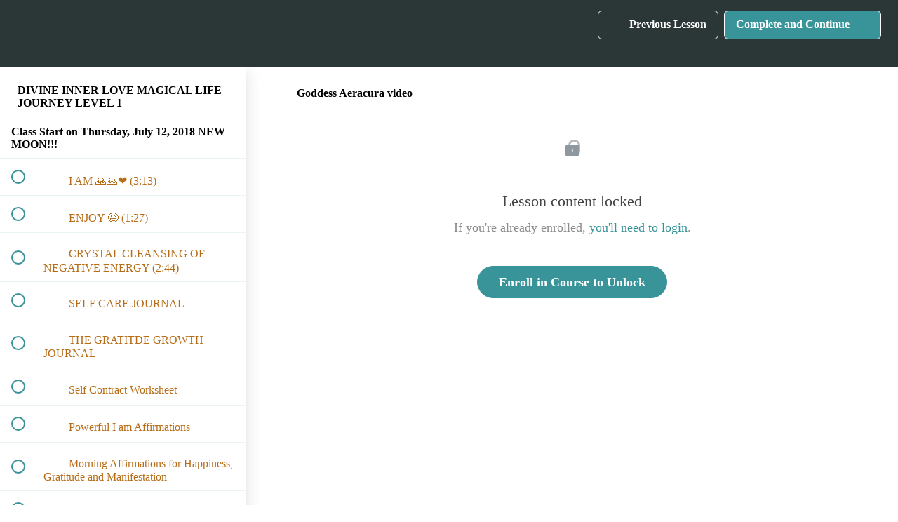

--- FILE ---
content_type: text/html; charset=utf-8
request_url: https://divine-inner-love.teachable.com/courses/magic/lectures/23794387
body_size: 67262
content:
<!DOCTYPE html>
<html>
  <head>
    <script src="https://releases.transloadit.com/uppy/v4.18.0/uppy.min.js"></script><link rel="stylesheet" href="https://releases.transloadit.com/uppy/v4.18.0/uppy.min.css" />
    <link href='' rel='icon' type='image/png'>

<link href='' rel='apple-touch-icon' type='image/png'>

<link href='' rel='apple-touch-icon' type='image/png'>

<link href='https://static-media.hotmart.com/UlQyswtrumnp6wk6dJmN7s1WGPI=/320x345/https://uploads.teachablecdn.com/attachments/YzuD0ZRDSRY16TjF6hCg_GODDESS+AND+CAT.png' rel='apple-touch-startup-image' type='image/png'>

<link href='https://static-media.hotmart.com/FmFMZOYA1JYDDBwt3SO9gMvwY_I=/640x690/https://uploads.teachablecdn.com/attachments/YzuD0ZRDSRY16TjF6hCg_GODDESS+AND+CAT.png' rel='apple-touch-startup-image' type='image/png'>

<meta name='apple-mobile-web-app-capable' content='yes' />
<meta charset="UTF-8">
<meta name="csrf-param" content="authenticity_token" />
<meta name="csrf-token" content="vx1I1ojoBD1O3cleYhW-aSj27ZtQKq3MIteG_7Ds2qZgfX2Fkoy1a4KQJOqwBpHEWr53wS6a3xBYZumKnRFclw" />
<link rel="stylesheet" href="https://fedora.teachablecdn.com/assets/bootstrap-748e653be2be27c8e709ced95eab64a05c870fcc9544b56e33dfe1a9a539317d.css" data-turbolinks-track="true" /><link href="https://teachable-themeable.learning.teachable.com/themecss/production/base.css?_=5711d0a72a2f&amp;brand_course_heading=%23ffffff&amp;brand_heading=%232b3636&amp;brand_homepage_heading=%23ffffff&amp;brand_navbar_fixed_text=%23ffffff&amp;brand_navbar_text=%23ffffff&amp;brand_primary=%232b3636&amp;brand_secondary=%2339949a&amp;brand_text=%238a5211&amp;font=Raleway&amp;logged_out_homepage_background_image_overlay=0.26&amp;logged_out_homepage_background_image_url=https%3A%2F%2Fuploads.teachablecdn.com%2Fattachments%2FYzuD0ZRDSRY16TjF6hCg_GODDESS%2BAND%2BCAT.png" rel="stylesheet" data-turbolinks-track="true"></link>
<title>Goddess Aeracura video | DIVINE INNER LOVE</title>
<meta name="description" content="BY THE AMAZING DYANE">
<link rel="canonical" href="https://divine-inner-love.teachable.com/courses/331341/lectures/23794387">
<meta property="og:description" content="BY THE AMAZING DYANE">
<meta property="og:image" content="https://uploads.teachablecdn.com/attachments/m9Qw6h8Rnyjq78H701i5_BE+THE+MAGIC.png">
<meta property="og:title" content="Goddess Aeracura  video">
<meta property="og:type" content="website">
<meta property="og:url" content="https://divine-inner-love.teachable.com/courses/331341/lectures/23794387">
<meta name="brand_video_player_color" content="#39949a">
<meta name="site_title" content="DIVINE INNER LOVE">
<style></style>
<script src='//fast.wistia.com/assets/external/E-v1.js'></script>
<script
  src='https://www.recaptcha.net/recaptcha/api.js'
  async
  defer></script>



      <meta name="asset_host" content="https://fedora.teachablecdn.com">
     <script>
  (function () {
    const origCreateElement = Document.prototype.createElement;
    Document.prototype.createElement = function () {
      const el = origCreateElement.apply(this, arguments);
      if (arguments[0].toLowerCase() === "video") {
        const observer = new MutationObserver(() => {
          if (
            el.src &&
            el.src.startsWith("data:video") &&
            el.autoplay &&
            el.style.display === "none"
          ) {
            el.removeAttribute("autoplay");
            el.autoplay = false;
            el.style.display = "none";
            observer.disconnect();
          }
        });
        observer.observe(el, {
          attributes: true,
          attributeFilter: ["src", "autoplay", "style"],
        });
      }
      return el;
    };
  })();
</script>
<script src="https://fedora.teachablecdn.com/packs/student-globals--1b9bb399c9fefbb1b77f.js"></script><script src="https://fedora.teachablecdn.com/packs/student-legacy--7c8100e12a4743c3272e.js"></script><script src="https://fedora.teachablecdn.com/packs/student--259a50199ddaf2b2b936.js"></script>
<meta id='iris-url' data-iris-url=https://eventable.internal.teachable.com />
<script type="text/javascript">
  window.heap=window.heap||[],heap.load=function(e,t){window.heap.appid=e,window.heap.config=t=t||{};var r=document.createElement("script");r.type="text/javascript",r.async=!0,r.src="https://cdn.heapanalytics.com/js/heap-"+e+".js";var a=document.getElementsByTagName("script")[0];a.parentNode.insertBefore(r,a);for(var n=function(e){return function(){heap.push([e].concat(Array.prototype.slice.call(arguments,0)))}},p=["addEventProperties","addUserProperties","clearEventProperties","identify","resetIdentity","removeEventProperty","setEventProperties","track","unsetEventProperty"],o=0;o<p.length;o++)heap[p[o]]=n(p[o])},heap.load("318805607");
  window.heapShouldTrackUser = true;
</script>


<script type="text/javascript">
  var _user_id = ''; // Set to the user's ID, username, or email address, or '' if not yet known.
  var _session_id = 'a06c0d20a9409c4e5c4fbdc5ca654fbc'; // Set to a unique session ID for the visitor's current browsing session.

  var _sift = window._sift = window._sift || [];
  _sift.push(['_setAccount', '2e541754ec']);
  _sift.push(['_setUserId', _user_id]);
  _sift.push(['_setSessionId', _session_id]);
  _sift.push(['_trackPageview']);

  (function() {
    function ls() {
      var e = document.createElement('script');
      e.src = 'https://cdn.sift.com/s.js';
      document.body.appendChild(e);
    }
    if (window.attachEvent) {
      window.attachEvent('onload', ls);
    } else {
      window.addEventListener('load', ls, false);
    }
  })();
</script>





<!-- Google tag (gtag.js) -->
<script async src="https://www.googletagmanager.com/gtag/js?id=G-SL8LSCXHSV"></script>
<script>
  window.dataLayer = window.dataLayer || [];
  function gtag(){dataLayer.push(arguments);}
  gtag('js', new Date());

  gtag('config', 'G-SL8LSCXHSV', {
    'user_id': '',
    'school_id': '115960',
    'school_domain': 'divine-inner-love.teachable.com'
  });
</script>

<script async>(function(s,u,m,o,j,v){j=u.createElement(m);v=u.getElementsByTagName(m)[0];j.async=1;j.src=o;j.dataset.sumoSiteId='e1b8478cbd1c9aa711ea941bf80dba3ff7cb16f4db2f60b352535183ca7ce1dc';v.parentNode.insertBefore(j,v)})(window,document,'script','//load.sumo.com/');</script>


<meta http-equiv="X-UA-Compatible" content="IE=edge">
<script type="text/javascript">window.NREUM||(NREUM={});NREUM.info={"beacon":"bam.nr-data.net","errorBeacon":"bam.nr-data.net","licenseKey":"NRBR-08e3a2ada38dc55a529","applicationID":"1065060701","transactionName":"dAxdTUFZXVQEQh0JAFQXRktWRR5LCV9F","queueTime":0,"applicationTime":265,"agent":""}</script>
<script type="text/javascript">(window.NREUM||(NREUM={})).init={privacy:{cookies_enabled:true},ajax:{deny_list:["bam.nr-data.net"]},feature_flags:["soft_nav"],distributed_tracing:{enabled:true}};(window.NREUM||(NREUM={})).loader_config={agentID:"1103368432",accountID:"4102727",trustKey:"27503",xpid:"UAcHU1FRDxABVFdXBwcHUVQA",licenseKey:"NRBR-08e3a2ada38dc55a529",applicationID:"1065060701",browserID:"1103368432"};;/*! For license information please see nr-loader-spa-1.303.0.min.js.LICENSE.txt */
(()=>{var e,t,r={384:(e,t,r)=>{"use strict";r.d(t,{NT:()=>s,US:()=>d,Zm:()=>a,bQ:()=>u,dV:()=>c,pV:()=>l});var n=r(6154),i=r(1863),o=r(1910);const s={beacon:"bam.nr-data.net",errorBeacon:"bam.nr-data.net"};function a(){return n.gm.NREUM||(n.gm.NREUM={}),void 0===n.gm.newrelic&&(n.gm.newrelic=n.gm.NREUM),n.gm.NREUM}function c(){let e=a();return e.o||(e.o={ST:n.gm.setTimeout,SI:n.gm.setImmediate||n.gm.setInterval,CT:n.gm.clearTimeout,XHR:n.gm.XMLHttpRequest,REQ:n.gm.Request,EV:n.gm.Event,PR:n.gm.Promise,MO:n.gm.MutationObserver,FETCH:n.gm.fetch,WS:n.gm.WebSocket},(0,o.i)(...Object.values(e.o))),e}function u(e,t){let r=a();r.initializedAgents??={},t.initializedAt={ms:(0,i.t)(),date:new Date},r.initializedAgents[e]=t}function d(e,t){a()[e]=t}function l(){return function(){let e=a();const t=e.info||{};e.info={beacon:s.beacon,errorBeacon:s.errorBeacon,...t}}(),function(){let e=a();const t=e.init||{};e.init={...t}}(),c(),function(){let e=a();const t=e.loader_config||{};e.loader_config={...t}}(),a()}},782:(e,t,r)=>{"use strict";r.d(t,{T:()=>n});const n=r(860).K7.pageViewTiming},860:(e,t,r)=>{"use strict";r.d(t,{$J:()=>d,K7:()=>c,P3:()=>u,XX:()=>i,Yy:()=>a,df:()=>o,qY:()=>n,v4:()=>s});const n="events",i="jserrors",o="browser/blobs",s="rum",a="browser/logs",c={ajax:"ajax",genericEvents:"generic_events",jserrors:i,logging:"logging",metrics:"metrics",pageAction:"page_action",pageViewEvent:"page_view_event",pageViewTiming:"page_view_timing",sessionReplay:"session_replay",sessionTrace:"session_trace",softNav:"soft_navigations",spa:"spa"},u={[c.pageViewEvent]:1,[c.pageViewTiming]:2,[c.metrics]:3,[c.jserrors]:4,[c.spa]:5,[c.ajax]:6,[c.sessionTrace]:7,[c.softNav]:8,[c.sessionReplay]:9,[c.logging]:10,[c.genericEvents]:11},d={[c.pageViewEvent]:s,[c.pageViewTiming]:n,[c.ajax]:n,[c.spa]:n,[c.softNav]:n,[c.metrics]:i,[c.jserrors]:i,[c.sessionTrace]:o,[c.sessionReplay]:o,[c.logging]:a,[c.genericEvents]:"ins"}},944:(e,t,r)=>{"use strict";r.d(t,{R:()=>i});var n=r(3241);function i(e,t){"function"==typeof console.debug&&(console.debug("New Relic Warning: https://github.com/newrelic/newrelic-browser-agent/blob/main/docs/warning-codes.md#".concat(e),t),(0,n.W)({agentIdentifier:null,drained:null,type:"data",name:"warn",feature:"warn",data:{code:e,secondary:t}}))}},993:(e,t,r)=>{"use strict";r.d(t,{A$:()=>o,ET:()=>s,TZ:()=>a,p_:()=>i});var n=r(860);const i={ERROR:"ERROR",WARN:"WARN",INFO:"INFO",DEBUG:"DEBUG",TRACE:"TRACE"},o={OFF:0,ERROR:1,WARN:2,INFO:3,DEBUG:4,TRACE:5},s="log",a=n.K7.logging},1687:(e,t,r)=>{"use strict";r.d(t,{Ak:()=>u,Ze:()=>f,x3:()=>d});var n=r(3241),i=r(7836),o=r(3606),s=r(860),a=r(2646);const c={};function u(e,t){const r={staged:!1,priority:s.P3[t]||0};l(e),c[e].get(t)||c[e].set(t,r)}function d(e,t){e&&c[e]&&(c[e].get(t)&&c[e].delete(t),p(e,t,!1),c[e].size&&h(e))}function l(e){if(!e)throw new Error("agentIdentifier required");c[e]||(c[e]=new Map)}function f(e="",t="feature",r=!1){if(l(e),!e||!c[e].get(t)||r)return p(e,t);c[e].get(t).staged=!0,h(e)}function h(e){const t=Array.from(c[e]);t.every(([e,t])=>t.staged)&&(t.sort((e,t)=>e[1].priority-t[1].priority),t.forEach(([t])=>{c[e].delete(t),p(e,t)}))}function p(e,t,r=!0){const s=e?i.ee.get(e):i.ee,c=o.i.handlers;if(!s.aborted&&s.backlog&&c){if((0,n.W)({agentIdentifier:e,type:"lifecycle",name:"drain",feature:t}),r){const e=s.backlog[t],r=c[t];if(r){for(let t=0;e&&t<e.length;++t)g(e[t],r);Object.entries(r).forEach(([e,t])=>{Object.values(t||{}).forEach(t=>{t[0]?.on&&t[0]?.context()instanceof a.y&&t[0].on(e,t[1])})})}}s.isolatedBacklog||delete c[t],s.backlog[t]=null,s.emit("drain-"+t,[])}}function g(e,t){var r=e[1];Object.values(t[r]||{}).forEach(t=>{var r=e[0];if(t[0]===r){var n=t[1],i=e[3],o=e[2];n.apply(i,o)}})}},1741:(e,t,r)=>{"use strict";r.d(t,{W:()=>o});var n=r(944),i=r(4261);class o{#e(e,...t){if(this[e]!==o.prototype[e])return this[e](...t);(0,n.R)(35,e)}addPageAction(e,t){return this.#e(i.hG,e,t)}register(e){return this.#e(i.eY,e)}recordCustomEvent(e,t){return this.#e(i.fF,e,t)}setPageViewName(e,t){return this.#e(i.Fw,e,t)}setCustomAttribute(e,t,r){return this.#e(i.cD,e,t,r)}noticeError(e,t){return this.#e(i.o5,e,t)}setUserId(e){return this.#e(i.Dl,e)}setApplicationVersion(e){return this.#e(i.nb,e)}setErrorHandler(e){return this.#e(i.bt,e)}addRelease(e,t){return this.#e(i.k6,e,t)}log(e,t){return this.#e(i.$9,e,t)}start(){return this.#e(i.d3)}finished(e){return this.#e(i.BL,e)}recordReplay(){return this.#e(i.CH)}pauseReplay(){return this.#e(i.Tb)}addToTrace(e){return this.#e(i.U2,e)}setCurrentRouteName(e){return this.#e(i.PA,e)}interaction(e){return this.#e(i.dT,e)}wrapLogger(e,t,r){return this.#e(i.Wb,e,t,r)}measure(e,t){return this.#e(i.V1,e,t)}consent(e){return this.#e(i.Pv,e)}}},1863:(e,t,r)=>{"use strict";function n(){return Math.floor(performance.now())}r.d(t,{t:()=>n})},1910:(e,t,r)=>{"use strict";r.d(t,{i:()=>o});var n=r(944);const i=new Map;function o(...e){return e.every(e=>{if(i.has(e))return i.get(e);const t="function"==typeof e&&e.toString().includes("[native code]");return t||(0,n.R)(64,e?.name||e?.toString()),i.set(e,t),t})}},2555:(e,t,r)=>{"use strict";r.d(t,{D:()=>a,f:()=>s});var n=r(384),i=r(8122);const o={beacon:n.NT.beacon,errorBeacon:n.NT.errorBeacon,licenseKey:void 0,applicationID:void 0,sa:void 0,queueTime:void 0,applicationTime:void 0,ttGuid:void 0,user:void 0,account:void 0,product:void 0,extra:void 0,jsAttributes:{},userAttributes:void 0,atts:void 0,transactionName:void 0,tNamePlain:void 0};function s(e){try{return!!e.licenseKey&&!!e.errorBeacon&&!!e.applicationID}catch(e){return!1}}const a=e=>(0,i.a)(e,o)},2614:(e,t,r)=>{"use strict";r.d(t,{BB:()=>s,H3:()=>n,g:()=>u,iL:()=>c,tS:()=>a,uh:()=>i,wk:()=>o});const n="NRBA",i="SESSION",o=144e5,s=18e5,a={STARTED:"session-started",PAUSE:"session-pause",RESET:"session-reset",RESUME:"session-resume",UPDATE:"session-update"},c={SAME_TAB:"same-tab",CROSS_TAB:"cross-tab"},u={OFF:0,FULL:1,ERROR:2}},2646:(e,t,r)=>{"use strict";r.d(t,{y:()=>n});class n{constructor(e){this.contextId=e}}},2843:(e,t,r)=>{"use strict";r.d(t,{u:()=>i});var n=r(3878);function i(e,t=!1,r,i){(0,n.DD)("visibilitychange",function(){if(t)return void("hidden"===document.visibilityState&&e());e(document.visibilityState)},r,i)}},3241:(e,t,r)=>{"use strict";r.d(t,{W:()=>o});var n=r(6154);const i="newrelic";function o(e={}){try{n.gm.dispatchEvent(new CustomEvent(i,{detail:e}))}catch(e){}}},3304:(e,t,r)=>{"use strict";r.d(t,{A:()=>o});var n=r(7836);const i=()=>{const e=new WeakSet;return(t,r)=>{if("object"==typeof r&&null!==r){if(e.has(r))return;e.add(r)}return r}};function o(e){try{return JSON.stringify(e,i())??""}catch(e){try{n.ee.emit("internal-error",[e])}catch(e){}return""}}},3333:(e,t,r)=>{"use strict";r.d(t,{$v:()=>d,TZ:()=>n,Xh:()=>c,Zp:()=>i,kd:()=>u,mq:()=>a,nf:()=>s,qN:()=>o});const n=r(860).K7.genericEvents,i=["auxclick","click","copy","keydown","paste","scrollend"],o=["focus","blur"],s=4,a=1e3,c=2e3,u=["PageAction","UserAction","BrowserPerformance"],d={RESOURCES:"experimental.resources",REGISTER:"register"}},3434:(e,t,r)=>{"use strict";r.d(t,{Jt:()=>o,YM:()=>u});var n=r(7836),i=r(5607);const o="nr@original:".concat(i.W),s=50;var a=Object.prototype.hasOwnProperty,c=!1;function u(e,t){return e||(e=n.ee),r.inPlace=function(e,t,n,i,o){n||(n="");const s="-"===n.charAt(0);for(let a=0;a<t.length;a++){const c=t[a],u=e[c];l(u)||(e[c]=r(u,s?c+n:n,i,c,o))}},r.flag=o,r;function r(t,r,n,c,u){return l(t)?t:(r||(r=""),nrWrapper[o]=t,function(e,t,r){if(Object.defineProperty&&Object.keys)try{return Object.keys(e).forEach(function(r){Object.defineProperty(t,r,{get:function(){return e[r]},set:function(t){return e[r]=t,t}})}),t}catch(e){d([e],r)}for(var n in e)a.call(e,n)&&(t[n]=e[n])}(t,nrWrapper,e),nrWrapper);function nrWrapper(){var o,a,l,f;let h;try{a=this,o=[...arguments],l="function"==typeof n?n(o,a):n||{}}catch(t){d([t,"",[o,a,c],l],e)}i(r+"start",[o,a,c],l,u);const p=performance.now();let g;try{return f=t.apply(a,o),g=performance.now(),f}catch(e){throw g=performance.now(),i(r+"err",[o,a,e],l,u),h=e,h}finally{const e=g-p,t={start:p,end:g,duration:e,isLongTask:e>=s,methodName:c,thrownError:h};t.isLongTask&&i("long-task",[t,a],l,u),i(r+"end",[o,a,f],l,u)}}}function i(r,n,i,o){if(!c||t){var s=c;c=!0;try{e.emit(r,n,i,t,o)}catch(t){d([t,r,n,i],e)}c=s}}}function d(e,t){t||(t=n.ee);try{t.emit("internal-error",e)}catch(e){}}function l(e){return!(e&&"function"==typeof e&&e.apply&&!e[o])}},3606:(e,t,r)=>{"use strict";r.d(t,{i:()=>o});var n=r(9908);o.on=s;var i=o.handlers={};function o(e,t,r,o){s(o||n.d,i,e,t,r)}function s(e,t,r,i,o){o||(o="feature"),e||(e=n.d);var s=t[o]=t[o]||{};(s[r]=s[r]||[]).push([e,i])}},3738:(e,t,r)=>{"use strict";r.d(t,{He:()=>i,Kp:()=>a,Lc:()=>u,Rz:()=>d,TZ:()=>n,bD:()=>o,d3:()=>s,jx:()=>l,sl:()=>f,uP:()=>c});const n=r(860).K7.sessionTrace,i="bstResource",o="resource",s="-start",a="-end",c="fn"+s,u="fn"+a,d="pushState",l=1e3,f=3e4},3785:(e,t,r)=>{"use strict";r.d(t,{R:()=>c,b:()=>u});var n=r(9908),i=r(1863),o=r(860),s=r(8154),a=r(993);function c(e,t,r={},c=a.p_.INFO,u,d=(0,i.t)()){(0,n.p)(s.xV,["API/logging/".concat(c.toLowerCase(),"/called")],void 0,o.K7.metrics,e),(0,n.p)(a.ET,[d,t,r,c,u],void 0,o.K7.logging,e)}function u(e){return"string"==typeof e&&Object.values(a.p_).some(t=>t===e.toUpperCase().trim())}},3878:(e,t,r)=>{"use strict";function n(e,t){return{capture:e,passive:!1,signal:t}}function i(e,t,r=!1,i){window.addEventListener(e,t,n(r,i))}function o(e,t,r=!1,i){document.addEventListener(e,t,n(r,i))}r.d(t,{DD:()=>o,jT:()=>n,sp:()=>i})},3962:(e,t,r)=>{"use strict";r.d(t,{AM:()=>s,O2:()=>l,OV:()=>o,Qu:()=>f,TZ:()=>c,ih:()=>h,pP:()=>a,t1:()=>d,tC:()=>i,wD:()=>u});var n=r(860);const i=["click","keydown","submit"],o="popstate",s="api",a="initialPageLoad",c=n.K7.softNav,u=5e3,d=500,l={INITIAL_PAGE_LOAD:"",ROUTE_CHANGE:1,UNSPECIFIED:2},f={INTERACTION:1,AJAX:2,CUSTOM_END:3,CUSTOM_TRACER:4},h={IP:"in progress",PF:"pending finish",FIN:"finished",CAN:"cancelled"}},4234:(e,t,r)=>{"use strict";r.d(t,{W:()=>o});var n=r(7836),i=r(1687);class o{constructor(e,t){this.agentIdentifier=e,this.ee=n.ee.get(e),this.featureName=t,this.blocked=!1}deregisterDrain(){(0,i.x3)(this.agentIdentifier,this.featureName)}}},4261:(e,t,r)=>{"use strict";r.d(t,{$9:()=>d,BL:()=>c,CH:()=>p,Dl:()=>R,Fw:()=>w,PA:()=>v,Pl:()=>n,Pv:()=>A,Tb:()=>f,U2:()=>s,V1:()=>E,Wb:()=>T,bt:()=>y,cD:()=>b,d3:()=>x,dT:()=>u,eY:()=>g,fF:()=>h,hG:()=>o,hw:()=>i,k6:()=>a,nb:()=>m,o5:()=>l});const n="api-",i=n+"ixn-",o="addPageAction",s="addToTrace",a="addRelease",c="finished",u="interaction",d="log",l="noticeError",f="pauseReplay",h="recordCustomEvent",p="recordReplay",g="register",m="setApplicationVersion",v="setCurrentRouteName",b="setCustomAttribute",y="setErrorHandler",w="setPageViewName",R="setUserId",x="start",T="wrapLogger",E="measure",A="consent"},4387:(e,t,r)=>{"use strict";function n(e={}){return!(!e.id||!e.name)}function i(e){return"string"==typeof e&&e.trim().length<501||"number"==typeof e}function o(e,t){if(2!==t?.harvestEndpointVersion)return{};const r=t.agentRef.runtime.appMetadata.agents[0].entityGuid;return n(e)?{"mfe.id":e.id,"mfe.name":e.name,eventSource:e.eventSource,"parent.id":e.parent?.id||r}:{"entity.guid":r,appId:t.agentRef.info.applicationID}}r.d(t,{Ux:()=>o,c7:()=>n,yo:()=>i})},5205:(e,t,r)=>{"use strict";r.d(t,{j:()=>_});var n=r(384),i=r(1741);var o=r(2555),s=r(3333);const a=e=>{if(!e||"string"!=typeof e)return!1;try{document.createDocumentFragment().querySelector(e)}catch{return!1}return!0};var c=r(2614),u=r(944),d=r(8122);const l="[data-nr-mask]",f=e=>(0,d.a)(e,(()=>{const e={feature_flags:[],experimental:{allow_registered_children:!1,resources:!1},mask_selector:"*",block_selector:"[data-nr-block]",mask_input_options:{color:!1,date:!1,"datetime-local":!1,email:!1,month:!1,number:!1,range:!1,search:!1,tel:!1,text:!1,time:!1,url:!1,week:!1,textarea:!1,select:!1,password:!0}};return{ajax:{deny_list:void 0,block_internal:!0,enabled:!0,autoStart:!0},api:{get allow_registered_children(){return e.feature_flags.includes(s.$v.REGISTER)||e.experimental.allow_registered_children},set allow_registered_children(t){e.experimental.allow_registered_children=t},duplicate_registered_data:!1},browser_consent_mode:{enabled:!1},distributed_tracing:{enabled:void 0,exclude_newrelic_header:void 0,cors_use_newrelic_header:void 0,cors_use_tracecontext_headers:void 0,allowed_origins:void 0},get feature_flags(){return e.feature_flags},set feature_flags(t){e.feature_flags=t},generic_events:{enabled:!0,autoStart:!0},harvest:{interval:30},jserrors:{enabled:!0,autoStart:!0},logging:{enabled:!0,autoStart:!0},metrics:{enabled:!0,autoStart:!0},obfuscate:void 0,page_action:{enabled:!0},page_view_event:{enabled:!0,autoStart:!0},page_view_timing:{enabled:!0,autoStart:!0},performance:{capture_marks:!1,capture_measures:!1,capture_detail:!0,resources:{get enabled(){return e.feature_flags.includes(s.$v.RESOURCES)||e.experimental.resources},set enabled(t){e.experimental.resources=t},asset_types:[],first_party_domains:[],ignore_newrelic:!0}},privacy:{cookies_enabled:!0},proxy:{assets:void 0,beacon:void 0},session:{expiresMs:c.wk,inactiveMs:c.BB},session_replay:{autoStart:!0,enabled:!1,preload:!1,sampling_rate:10,error_sampling_rate:100,collect_fonts:!1,inline_images:!1,fix_stylesheets:!0,mask_all_inputs:!0,get mask_text_selector(){return e.mask_selector},set mask_text_selector(t){a(t)?e.mask_selector="".concat(t,",").concat(l):""===t||null===t?e.mask_selector=l:(0,u.R)(5,t)},get block_class(){return"nr-block"},get ignore_class(){return"nr-ignore"},get mask_text_class(){return"nr-mask"},get block_selector(){return e.block_selector},set block_selector(t){a(t)?e.block_selector+=",".concat(t):""!==t&&(0,u.R)(6,t)},get mask_input_options(){return e.mask_input_options},set mask_input_options(t){t&&"object"==typeof t?e.mask_input_options={...t,password:!0}:(0,u.R)(7,t)}},session_trace:{enabled:!0,autoStart:!0},soft_navigations:{enabled:!0,autoStart:!0},spa:{enabled:!0,autoStart:!0},ssl:void 0,user_actions:{enabled:!0,elementAttributes:["id","className","tagName","type"]}}})());var h=r(6154),p=r(9324);let g=0;const m={buildEnv:p.F3,distMethod:p.Xs,version:p.xv,originTime:h.WN},v={consented:!1},b={appMetadata:{},get consented(){return this.session?.state?.consent||v.consented},set consented(e){v.consented=e},customTransaction:void 0,denyList:void 0,disabled:!1,harvester:void 0,isolatedBacklog:!1,isRecording:!1,loaderType:void 0,maxBytes:3e4,obfuscator:void 0,onerror:void 0,ptid:void 0,releaseIds:{},session:void 0,timeKeeper:void 0,registeredEntities:[],jsAttributesMetadata:{bytes:0},get harvestCount(){return++g}},y=e=>{const t=(0,d.a)(e,b),r=Object.keys(m).reduce((e,t)=>(e[t]={value:m[t],writable:!1,configurable:!0,enumerable:!0},e),{});return Object.defineProperties(t,r)};var w=r(5701);const R=e=>{const t=e.startsWith("http");e+="/",r.p=t?e:"https://"+e};var x=r(7836),T=r(3241);const E={accountID:void 0,trustKey:void 0,agentID:void 0,licenseKey:void 0,applicationID:void 0,xpid:void 0},A=e=>(0,d.a)(e,E),S=new Set;function _(e,t={},r,s){let{init:a,info:c,loader_config:u,runtime:d={},exposed:l=!0}=t;if(!c){const e=(0,n.pV)();a=e.init,c=e.info,u=e.loader_config}e.init=f(a||{}),e.loader_config=A(u||{}),c.jsAttributes??={},h.bv&&(c.jsAttributes.isWorker=!0),e.info=(0,o.D)(c);const p=e.init,g=[c.beacon,c.errorBeacon];S.has(e.agentIdentifier)||(p.proxy.assets&&(R(p.proxy.assets),g.push(p.proxy.assets)),p.proxy.beacon&&g.push(p.proxy.beacon),e.beacons=[...g],function(e){const t=(0,n.pV)();Object.getOwnPropertyNames(i.W.prototype).forEach(r=>{const n=i.W.prototype[r];if("function"!=typeof n||"constructor"===n)return;let o=t[r];e[r]&&!1!==e.exposed&&"micro-agent"!==e.runtime?.loaderType&&(t[r]=(...t)=>{const n=e[r](...t);return o?o(...t):n})})}(e),(0,n.US)("activatedFeatures",w.B),e.runSoftNavOverSpa&&=!0===p.soft_navigations.enabled&&p.feature_flags.includes("soft_nav")),d.denyList=[...p.ajax.deny_list||[],...p.ajax.block_internal?g:[]],d.ptid=e.agentIdentifier,d.loaderType=r,e.runtime=y(d),S.has(e.agentIdentifier)||(e.ee=x.ee.get(e.agentIdentifier),e.exposed=l,(0,T.W)({agentIdentifier:e.agentIdentifier,drained:!!w.B?.[e.agentIdentifier],type:"lifecycle",name:"initialize",feature:void 0,data:e.config})),S.add(e.agentIdentifier)}},5270:(e,t,r)=>{"use strict";r.d(t,{Aw:()=>s,SR:()=>o,rF:()=>a});var n=r(384),i=r(7767);function o(e){return!!(0,n.dV)().o.MO&&(0,i.V)(e)&&!0===e?.session_trace.enabled}function s(e){return!0===e?.session_replay.preload&&o(e)}function a(e,t){try{if("string"==typeof t?.type){if("password"===t.type.toLowerCase())return"*".repeat(e?.length||0);if(void 0!==t?.dataset?.nrUnmask||t?.classList?.contains("nr-unmask"))return e}}catch(e){}return"string"==typeof e?e.replace(/[\S]/g,"*"):"*".repeat(e?.length||0)}},5289:(e,t,r)=>{"use strict";r.d(t,{GG:()=>o,Qr:()=>a,sB:()=>s});var n=r(3878);function i(){return"undefined"==typeof document||"complete"===document.readyState}function o(e,t){if(i())return e();(0,n.sp)("load",e,t)}function s(e){if(i())return e();(0,n.DD)("DOMContentLoaded",e)}function a(e){if(i())return e();(0,n.sp)("popstate",e)}},5607:(e,t,r)=>{"use strict";r.d(t,{W:()=>n});const n=(0,r(9566).bz)()},5701:(e,t,r)=>{"use strict";r.d(t,{B:()=>o,t:()=>s});var n=r(3241);const i=new Set,o={};function s(e,t){const r=t.agentIdentifier;o[r]??={},e&&"object"==typeof e&&(i.has(r)||(t.ee.emit("rumresp",[e]),o[r]=e,i.add(r),(0,n.W)({agentIdentifier:r,loaded:!0,drained:!0,type:"lifecycle",name:"load",feature:void 0,data:e})))}},6154:(e,t,r)=>{"use strict";r.d(t,{A4:()=>a,OF:()=>d,RI:()=>i,WN:()=>h,bv:()=>o,gm:()=>s,lR:()=>f,m:()=>u,mw:()=>c,sb:()=>l});var n=r(1863);const i="undefined"!=typeof window&&!!window.document,o="undefined"!=typeof WorkerGlobalScope&&("undefined"!=typeof self&&self instanceof WorkerGlobalScope&&self.navigator instanceof WorkerNavigator||"undefined"!=typeof globalThis&&globalThis instanceof WorkerGlobalScope&&globalThis.navigator instanceof WorkerNavigator),s=i?window:"undefined"!=typeof WorkerGlobalScope&&("undefined"!=typeof self&&self instanceof WorkerGlobalScope&&self||"undefined"!=typeof globalThis&&globalThis instanceof WorkerGlobalScope&&globalThis),a="complete"===s?.document?.readyState,c=Boolean("hidden"===s?.document?.visibilityState),u=""+s?.location,d=/iPad|iPhone|iPod/.test(s.navigator?.userAgent),l=d&&"undefined"==typeof SharedWorker,f=(()=>{const e=s.navigator?.userAgent?.match(/Firefox[/\s](\d+\.\d+)/);return Array.isArray(e)&&e.length>=2?+e[1]:0})(),h=Date.now()-(0,n.t)()},6344:(e,t,r)=>{"use strict";r.d(t,{BB:()=>d,Qb:()=>l,TZ:()=>i,Ug:()=>s,Vh:()=>o,_s:()=>a,bc:()=>u,yP:()=>c});var n=r(2614);const i=r(860).K7.sessionReplay,o="errorDuringReplay",s=.12,a={DomContentLoaded:0,Load:1,FullSnapshot:2,IncrementalSnapshot:3,Meta:4,Custom:5},c={[n.g.ERROR]:15e3,[n.g.FULL]:3e5,[n.g.OFF]:0},u={RESET:{message:"Session was reset",sm:"Reset"},IMPORT:{message:"Recorder failed to import",sm:"Import"},TOO_MANY:{message:"429: Too Many Requests",sm:"Too-Many"},TOO_BIG:{message:"Payload was too large",sm:"Too-Big"},CROSS_TAB:{message:"Session Entity was set to OFF on another tab",sm:"Cross-Tab"},ENTITLEMENTS:{message:"Session Replay is not allowed and will not be started",sm:"Entitlement"}},d=5e3,l={API:"api",RESUME:"resume",SWITCH_TO_FULL:"switchToFull",INITIALIZE:"initialize",PRELOAD:"preload"}},6389:(e,t,r)=>{"use strict";function n(e,t=500,r={}){const n=r?.leading||!1;let i;return(...r)=>{n&&void 0===i&&(e.apply(this,r),i=setTimeout(()=>{i=clearTimeout(i)},t)),n||(clearTimeout(i),i=setTimeout(()=>{e.apply(this,r)},t))}}function i(e){let t=!1;return(...r)=>{t||(t=!0,e.apply(this,r))}}r.d(t,{J:()=>i,s:()=>n})},6630:(e,t,r)=>{"use strict";r.d(t,{T:()=>n});const n=r(860).K7.pageViewEvent},6774:(e,t,r)=>{"use strict";r.d(t,{T:()=>n});const n=r(860).K7.jserrors},7295:(e,t,r)=>{"use strict";r.d(t,{Xv:()=>s,gX:()=>i,iW:()=>o});var n=[];function i(e){if(!e||o(e))return!1;if(0===n.length)return!0;for(var t=0;t<n.length;t++){var r=n[t];if("*"===r.hostname)return!1;if(a(r.hostname,e.hostname)&&c(r.pathname,e.pathname))return!1}return!0}function o(e){return void 0===e.hostname}function s(e){if(n=[],e&&e.length)for(var t=0;t<e.length;t++){let r=e[t];if(!r)continue;0===r.indexOf("http://")?r=r.substring(7):0===r.indexOf("https://")&&(r=r.substring(8));const i=r.indexOf("/");let o,s;i>0?(o=r.substring(0,i),s=r.substring(i)):(o=r,s="");let[a]=o.split(":");n.push({hostname:a,pathname:s})}}function a(e,t){return!(e.length>t.length)&&t.indexOf(e)===t.length-e.length}function c(e,t){return 0===e.indexOf("/")&&(e=e.substring(1)),0===t.indexOf("/")&&(t=t.substring(1)),""===e||e===t}},7378:(e,t,r)=>{"use strict";r.d(t,{$p:()=>x,BR:()=>b,Kp:()=>R,L3:()=>y,Lc:()=>c,NC:()=>o,SG:()=>d,TZ:()=>i,U6:()=>p,UT:()=>m,d3:()=>w,dT:()=>f,e5:()=>E,gx:()=>v,l9:()=>l,oW:()=>h,op:()=>g,rw:()=>u,tH:()=>A,uP:()=>a,wW:()=>T,xq:()=>s});var n=r(384);const i=r(860).K7.spa,o=["click","submit","keypress","keydown","keyup","change"],s=999,a="fn-start",c="fn-end",u="cb-start",d="api-ixn-",l="remaining",f="interaction",h="spaNode",p="jsonpNode",g="fetch-start",m="fetch-done",v="fetch-body-",b="jsonp-end",y=(0,n.dV)().o.ST,w="-start",R="-end",x="-body",T="cb"+R,E="jsTime",A="fetch"},7485:(e,t,r)=>{"use strict";r.d(t,{D:()=>i});var n=r(6154);function i(e){if(0===(e||"").indexOf("data:"))return{protocol:"data"};try{const t=new URL(e,location.href),r={port:t.port,hostname:t.hostname,pathname:t.pathname,search:t.search,protocol:t.protocol.slice(0,t.protocol.indexOf(":")),sameOrigin:t.protocol===n.gm?.location?.protocol&&t.host===n.gm?.location?.host};return r.port&&""!==r.port||("http:"===t.protocol&&(r.port="80"),"https:"===t.protocol&&(r.port="443")),r.pathname&&""!==r.pathname?r.pathname.startsWith("/")||(r.pathname="/".concat(r.pathname)):r.pathname="/",r}catch(e){return{}}}},7699:(e,t,r)=>{"use strict";r.d(t,{It:()=>o,KC:()=>a,No:()=>i,qh:()=>s});var n=r(860);const i=16e3,o=1e6,s="SESSION_ERROR",a={[n.K7.logging]:!0,[n.K7.genericEvents]:!1,[n.K7.jserrors]:!1,[n.K7.ajax]:!1}},7767:(e,t,r)=>{"use strict";r.d(t,{V:()=>i});var n=r(6154);const i=e=>n.RI&&!0===e?.privacy.cookies_enabled},7836:(e,t,r)=>{"use strict";r.d(t,{P:()=>a,ee:()=>c});var n=r(384),i=r(8990),o=r(2646),s=r(5607);const a="nr@context:".concat(s.W),c=function e(t,r){var n={},s={},d={},l=!1;try{l=16===r.length&&u.initializedAgents?.[r]?.runtime.isolatedBacklog}catch(e){}var f={on:p,addEventListener:p,removeEventListener:function(e,t){var r=n[e];if(!r)return;for(var i=0;i<r.length;i++)r[i]===t&&r.splice(i,1)},emit:function(e,r,n,i,o){!1!==o&&(o=!0);if(c.aborted&&!i)return;t&&o&&t.emit(e,r,n);var a=h(n);g(e).forEach(e=>{e.apply(a,r)});var u=v()[s[e]];u&&u.push([f,e,r,a]);return a},get:m,listeners:g,context:h,buffer:function(e,t){const r=v();if(t=t||"feature",f.aborted)return;Object.entries(e||{}).forEach(([e,n])=>{s[n]=t,t in r||(r[t]=[])})},abort:function(){f._aborted=!0,Object.keys(f.backlog).forEach(e=>{delete f.backlog[e]})},isBuffering:function(e){return!!v()[s[e]]},debugId:r,backlog:l?{}:t&&"object"==typeof t.backlog?t.backlog:{},isolatedBacklog:l};return Object.defineProperty(f,"aborted",{get:()=>{let e=f._aborted||!1;return e||(t&&(e=t.aborted),e)}}),f;function h(e){return e&&e instanceof o.y?e:e?(0,i.I)(e,a,()=>new o.y(a)):new o.y(a)}function p(e,t){n[e]=g(e).concat(t)}function g(e){return n[e]||[]}function m(t){return d[t]=d[t]||e(f,t)}function v(){return f.backlog}}(void 0,"globalEE"),u=(0,n.Zm)();u.ee||(u.ee=c)},8122:(e,t,r)=>{"use strict";r.d(t,{a:()=>i});var n=r(944);function i(e,t){try{if(!e||"object"!=typeof e)return(0,n.R)(3);if(!t||"object"!=typeof t)return(0,n.R)(4);const r=Object.create(Object.getPrototypeOf(t),Object.getOwnPropertyDescriptors(t)),o=0===Object.keys(r).length?e:r;for(let s in o)if(void 0!==e[s])try{if(null===e[s]){r[s]=null;continue}Array.isArray(e[s])&&Array.isArray(t[s])?r[s]=Array.from(new Set([...e[s],...t[s]])):"object"==typeof e[s]&&"object"==typeof t[s]?r[s]=i(e[s],t[s]):r[s]=e[s]}catch(e){r[s]||(0,n.R)(1,e)}return r}catch(e){(0,n.R)(2,e)}}},8139:(e,t,r)=>{"use strict";r.d(t,{u:()=>f});var n=r(7836),i=r(3434),o=r(8990),s=r(6154);const a={},c=s.gm.XMLHttpRequest,u="addEventListener",d="removeEventListener",l="nr@wrapped:".concat(n.P);function f(e){var t=function(e){return(e||n.ee).get("events")}(e);if(a[t.debugId]++)return t;a[t.debugId]=1;var r=(0,i.YM)(t,!0);function f(e){r.inPlace(e,[u,d],"-",p)}function p(e,t){return e[1]}return"getPrototypeOf"in Object&&(s.RI&&h(document,f),c&&h(c.prototype,f),h(s.gm,f)),t.on(u+"-start",function(e,t){var n=e[1];if(null!==n&&("function"==typeof n||"object"==typeof n)&&"newrelic"!==e[0]){var i=(0,o.I)(n,l,function(){var e={object:function(){if("function"!=typeof n.handleEvent)return;return n.handleEvent.apply(n,arguments)},function:n}[typeof n];return e?r(e,"fn-",null,e.name||"anonymous"):n});this.wrapped=e[1]=i}}),t.on(d+"-start",function(e){e[1]=this.wrapped||e[1]}),t}function h(e,t,...r){let n=e;for(;"object"==typeof n&&!Object.prototype.hasOwnProperty.call(n,u);)n=Object.getPrototypeOf(n);n&&t(n,...r)}},8154:(e,t,r)=>{"use strict";r.d(t,{z_:()=>o,XG:()=>a,TZ:()=>n,rs:()=>i,xV:()=>s});r(6154),r(9566),r(384);const n=r(860).K7.metrics,i="sm",o="cm",s="storeSupportabilityMetrics",a="storeEventMetrics"},8374:(e,t,r)=>{r.nc=(()=>{try{return document?.currentScript?.nonce}catch(e){}return""})()},8990:(e,t,r)=>{"use strict";r.d(t,{I:()=>i});var n=Object.prototype.hasOwnProperty;function i(e,t,r){if(n.call(e,t))return e[t];var i=r();if(Object.defineProperty&&Object.keys)try{return Object.defineProperty(e,t,{value:i,writable:!0,enumerable:!1}),i}catch(e){}return e[t]=i,i}},9300:(e,t,r)=>{"use strict";r.d(t,{T:()=>n});const n=r(860).K7.ajax},9324:(e,t,r)=>{"use strict";r.d(t,{AJ:()=>s,F3:()=>i,Xs:()=>o,Yq:()=>a,xv:()=>n});const n="1.303.0",i="PROD",o="CDN",s="@newrelic/rrweb",a="1.0.1"},9566:(e,t,r)=>{"use strict";r.d(t,{LA:()=>a,ZF:()=>c,bz:()=>s,el:()=>u});var n=r(6154);const i="xxxxxxxx-xxxx-4xxx-yxxx-xxxxxxxxxxxx";function o(e,t){return e?15&e[t]:16*Math.random()|0}function s(){const e=n.gm?.crypto||n.gm?.msCrypto;let t,r=0;return e&&e.getRandomValues&&(t=e.getRandomValues(new Uint8Array(30))),i.split("").map(e=>"x"===e?o(t,r++).toString(16):"y"===e?(3&o()|8).toString(16):e).join("")}function a(e){const t=n.gm?.crypto||n.gm?.msCrypto;let r,i=0;t&&t.getRandomValues&&(r=t.getRandomValues(new Uint8Array(e)));const s=[];for(var a=0;a<e;a++)s.push(o(r,i++).toString(16));return s.join("")}function c(){return a(16)}function u(){return a(32)}},9908:(e,t,r)=>{"use strict";r.d(t,{d:()=>n,p:()=>i});var n=r(7836).ee.get("handle");function i(e,t,r,i,o){o?(o.buffer([e],i),o.emit(e,t,r)):(n.buffer([e],i),n.emit(e,t,r))}}},n={};function i(e){var t=n[e];if(void 0!==t)return t.exports;var o=n[e]={exports:{}};return r[e](o,o.exports,i),o.exports}i.m=r,i.d=(e,t)=>{for(var r in t)i.o(t,r)&&!i.o(e,r)&&Object.defineProperty(e,r,{enumerable:!0,get:t[r]})},i.f={},i.e=e=>Promise.all(Object.keys(i.f).reduce((t,r)=>(i.f[r](e,t),t),[])),i.u=e=>({212:"nr-spa-compressor",249:"nr-spa-recorder",478:"nr-spa"}[e]+"-1.303.0.min.js"),i.o=(e,t)=>Object.prototype.hasOwnProperty.call(e,t),e={},t="NRBA-1.303.0.PROD:",i.l=(r,n,o,s)=>{if(e[r])e[r].push(n);else{var a,c;if(void 0!==o)for(var u=document.getElementsByTagName("script"),d=0;d<u.length;d++){var l=u[d];if(l.getAttribute("src")==r||l.getAttribute("data-webpack")==t+o){a=l;break}}if(!a){c=!0;var f={478:"sha512-Q1pLqcoiNmLHv0rtq3wFkJBA3kofBdRJl0ExDl0mTuAoCBd0qe/1J0XWrDlQKuNlUryL6aZfVkAMPLmoikWIoQ==",249:"sha512-695ZzudsxlMtHKnpDNvkMlJd3tdMtY03IQKVCw9SX12tjUC+f7Nrx5tnWO72Vg9RFf6DSY6wVmM3cEkRM12kkQ==",212:"sha512-18Gx1wIBsppcn0AnKFhwgw4IciNgFxiw3J74W393Ape+wtg4hlg7t6SBKsIE/Dk/tfl2yltgcgBFvYRs283AFg=="};(a=document.createElement("script")).charset="utf-8",i.nc&&a.setAttribute("nonce",i.nc),a.setAttribute("data-webpack",t+o),a.src=r,0!==a.src.indexOf(window.location.origin+"/")&&(a.crossOrigin="anonymous"),f[s]&&(a.integrity=f[s])}e[r]=[n];var h=(t,n)=>{a.onerror=a.onload=null,clearTimeout(p);var i=e[r];if(delete e[r],a.parentNode&&a.parentNode.removeChild(a),i&&i.forEach(e=>e(n)),t)return t(n)},p=setTimeout(h.bind(null,void 0,{type:"timeout",target:a}),12e4);a.onerror=h.bind(null,a.onerror),a.onload=h.bind(null,a.onload),c&&document.head.appendChild(a)}},i.r=e=>{"undefined"!=typeof Symbol&&Symbol.toStringTag&&Object.defineProperty(e,Symbol.toStringTag,{value:"Module"}),Object.defineProperty(e,"__esModule",{value:!0})},i.p="https://js-agent.newrelic.com/",(()=>{var e={38:0,788:0};i.f.j=(t,r)=>{var n=i.o(e,t)?e[t]:void 0;if(0!==n)if(n)r.push(n[2]);else{var o=new Promise((r,i)=>n=e[t]=[r,i]);r.push(n[2]=o);var s=i.p+i.u(t),a=new Error;i.l(s,r=>{if(i.o(e,t)&&(0!==(n=e[t])&&(e[t]=void 0),n)){var o=r&&("load"===r.type?"missing":r.type),s=r&&r.target&&r.target.src;a.message="Loading chunk "+t+" failed.\n("+o+": "+s+")",a.name="ChunkLoadError",a.type=o,a.request=s,n[1](a)}},"chunk-"+t,t)}};var t=(t,r)=>{var n,o,[s,a,c]=r,u=0;if(s.some(t=>0!==e[t])){for(n in a)i.o(a,n)&&(i.m[n]=a[n]);if(c)c(i)}for(t&&t(r);u<s.length;u++)o=s[u],i.o(e,o)&&e[o]&&e[o][0](),e[o]=0},r=self["webpackChunk:NRBA-1.303.0.PROD"]=self["webpackChunk:NRBA-1.303.0.PROD"]||[];r.forEach(t.bind(null,0)),r.push=t.bind(null,r.push.bind(r))})(),(()=>{"use strict";i(8374);var e=i(9566),t=i(1741);class r extends t.W{agentIdentifier=(0,e.LA)(16)}var n=i(860);const o=Object.values(n.K7);var s=i(5205);var a=i(9908),c=i(1863),u=i(4261),d=i(3241),l=i(944),f=i(5701),h=i(8154);function p(e,t,i,o){const s=o||i;!s||s[e]&&s[e]!==r.prototype[e]||(s[e]=function(){(0,a.p)(h.xV,["API/"+e+"/called"],void 0,n.K7.metrics,i.ee),(0,d.W)({agentIdentifier:i.agentIdentifier,drained:!!f.B?.[i.agentIdentifier],type:"data",name:"api",feature:u.Pl+e,data:{}});try{return t.apply(this,arguments)}catch(e){(0,l.R)(23,e)}})}function g(e,t,r,n,i){const o=e.info;null===r?delete o.jsAttributes[t]:o.jsAttributes[t]=r,(i||null===r)&&(0,a.p)(u.Pl+n,[(0,c.t)(),t,r],void 0,"session",e.ee)}var m=i(1687),v=i(4234),b=i(5289),y=i(6154),w=i(5270),R=i(7767),x=i(6389),T=i(7699);class E extends v.W{constructor(e,t){super(e.agentIdentifier,t),this.agentRef=e,this.abortHandler=void 0,this.featAggregate=void 0,this.loadedSuccessfully=void 0,this.onAggregateImported=new Promise(e=>{this.loadedSuccessfully=e}),this.deferred=Promise.resolve(),!1===e.init[this.featureName].autoStart?this.deferred=new Promise((t,r)=>{this.ee.on("manual-start-all",(0,x.J)(()=>{(0,m.Ak)(e.agentIdentifier,this.featureName),t()}))}):(0,m.Ak)(e.agentIdentifier,t)}importAggregator(e,t,r={}){if(this.featAggregate)return;const n=async()=>{let n;await this.deferred;try{if((0,R.V)(e.init)){const{setupAgentSession:t}=await i.e(478).then(i.bind(i,8766));n=t(e)}}catch(e){(0,l.R)(20,e),this.ee.emit("internal-error",[e]),(0,a.p)(T.qh,[e],void 0,this.featureName,this.ee)}try{if(!this.#t(this.featureName,n,e.init))return(0,m.Ze)(this.agentIdentifier,this.featureName),void this.loadedSuccessfully(!1);const{Aggregate:i}=await t();this.featAggregate=new i(e,r),e.runtime.harvester.initializedAggregates.push(this.featAggregate),this.loadedSuccessfully(!0)}catch(e){(0,l.R)(34,e),this.abortHandler?.(),(0,m.Ze)(this.agentIdentifier,this.featureName,!0),this.loadedSuccessfully(!1),this.ee&&this.ee.abort()}};y.RI?(0,b.GG)(()=>n(),!0):n()}#t(e,t,r){if(this.blocked)return!1;switch(e){case n.K7.sessionReplay:return(0,w.SR)(r)&&!!t;case n.K7.sessionTrace:return!!t;default:return!0}}}var A=i(6630),S=i(2614);class _ extends E{static featureName=A.T;constructor(e){var t;super(e,A.T),this.setupInspectionEvents(e.agentIdentifier),t=e,p(u.Fw,function(e,r){"string"==typeof e&&("/"!==e.charAt(0)&&(e="/"+e),t.runtime.customTransaction=(r||"http://custom.transaction")+e,(0,a.p)(u.Pl+u.Fw,[(0,c.t)()],void 0,void 0,t.ee))},t),this.importAggregator(e,()=>i.e(478).then(i.bind(i,1983)))}setupInspectionEvents(e){const t=(t,r)=>{t&&(0,d.W)({agentIdentifier:e,timeStamp:t.timeStamp,loaded:"complete"===t.target.readyState,type:"window",name:r,data:t.target.location+""})};(0,b.sB)(e=>{t(e,"DOMContentLoaded")}),(0,b.GG)(e=>{t(e,"load")}),(0,b.Qr)(e=>{t(e,"navigate")}),this.ee.on(S.tS.UPDATE,(t,r)=>{(0,d.W)({agentIdentifier:e,type:"lifecycle",name:"session",data:r})})}}var O=i(384);var N=i(2843),I=i(3878),P=i(782);class j extends E{static featureName=P.T;constructor(e){super(e,P.T),y.RI&&((0,N.u)(()=>(0,a.p)("docHidden",[(0,c.t)()],void 0,P.T,this.ee),!0),(0,I.sp)("pagehide",()=>(0,a.p)("winPagehide",[(0,c.t)()],void 0,P.T,this.ee)),this.importAggregator(e,()=>i.e(478).then(i.bind(i,9917))))}}class k extends E{static featureName=h.TZ;constructor(e){super(e,h.TZ),y.RI&&document.addEventListener("securitypolicyviolation",e=>{(0,a.p)(h.xV,["Generic/CSPViolation/Detected"],void 0,this.featureName,this.ee)}),this.importAggregator(e,()=>i.e(478).then(i.bind(i,6555)))}}var C=i(6774),L=i(3304);class H{constructor(e,t,r,n,i){this.name="UncaughtError",this.message="string"==typeof e?e:(0,L.A)(e),this.sourceURL=t,this.line=r,this.column=n,this.__newrelic=i}}function M(e){return U(e)?e:new H(void 0!==e?.message?e.message:e,e?.filename||e?.sourceURL,e?.lineno||e?.line,e?.colno||e?.col,e?.__newrelic,e?.cause)}function K(e){const t="Unhandled Promise Rejection: ";if(!e?.reason)return;if(U(e.reason)){try{e.reason.message.startsWith(t)||(e.reason.message=t+e.reason.message)}catch(e){}return M(e.reason)}const r=M(e.reason);return(r.message||"").startsWith(t)||(r.message=t+r.message),r}function D(e){if(e.error instanceof SyntaxError&&!/:\d+$/.test(e.error.stack?.trim())){const t=new H(e.message,e.filename,e.lineno,e.colno,e.error.__newrelic,e.cause);return t.name=SyntaxError.name,t}return U(e.error)?e.error:M(e)}function U(e){return e instanceof Error&&!!e.stack}function F(e,t,r,i,o=(0,c.t)()){"string"==typeof e&&(e=new Error(e)),(0,a.p)("err",[e,o,!1,t,r.runtime.isRecording,void 0,i],void 0,n.K7.jserrors,r.ee),(0,a.p)("uaErr",[],void 0,n.K7.genericEvents,r.ee)}var W=i(4387),B=i(993),V=i(3785);function G(e,{customAttributes:t={},level:r=B.p_.INFO}={},n,i,o=(0,c.t)()){(0,V.R)(n.ee,e,t,r,i,o)}function z(e,t,r,i,o=(0,c.t)()){(0,a.p)(u.Pl+u.hG,[o,e,t,i],void 0,n.K7.genericEvents,r.ee)}function Z(e,t,r,i,o=(0,c.t)()){const{start:s,end:d,customAttributes:f}=t||{},h={customAttributes:f||{}};if("object"!=typeof h.customAttributes||"string"!=typeof e||0===e.length)return void(0,l.R)(57);const p=(e,t)=>null==e?t:"number"==typeof e?e:e instanceof PerformanceMark?e.startTime:Number.NaN;if(h.start=p(s,0),h.end=p(d,o),Number.isNaN(h.start)||Number.isNaN(h.end))(0,l.R)(57);else{if(h.duration=h.end-h.start,!(h.duration<0))return(0,a.p)(u.Pl+u.V1,[h,e,i],void 0,n.K7.genericEvents,r.ee),h;(0,l.R)(58)}}function q(e,t={},r,i,o=(0,c.t)()){(0,a.p)(u.Pl+u.fF,[o,e,t,i],void 0,n.K7.genericEvents,r.ee)}function X(e){p(u.eY,function(t){return Y(e,t)},e)}function Y(e,t,r){const i={};(0,l.R)(54,"newrelic.register"),t||={},t.eventSource="MicroFrontendBrowserAgent",t.licenseKey||=e.info.licenseKey,t.blocked=!1,t.parent=r||{};let o=()=>{};const s=e.runtime.registeredEntities,u=s.find(({metadata:{target:{id:e,name:r}}})=>e===t.id);if(u)return u.metadata.target.name!==t.name&&(u.metadata.target.name=t.name),u;const d=e=>{t.blocked=!0,o=e};e.init.api.allow_registered_children||d((0,x.J)(()=>(0,l.R)(55))),(0,W.c7)(t)||d((0,x.J)(()=>(0,l.R)(48,t))),(0,W.yo)(t.id)&&(0,W.yo)(t.name)||d((0,x.J)(()=>(0,l.R)(48,t)));const f={addPageAction:(r,n={})=>m(z,[r,{...i,...n},e],t),log:(r,n={})=>m(G,[r,{...n,customAttributes:{...i,...n.customAttributes||{}}},e],t),measure:(r,n={})=>m(Z,[r,{...n,customAttributes:{...i,...n.customAttributes||{}}},e],t),noticeError:(r,n={})=>m(F,[r,{...i,...n},e],t),register:(t={})=>m(Y,[e,t],f.metadata.target),recordCustomEvent:(r,n={})=>m(q,[r,{...i,...n},e],t),setApplicationVersion:e=>g("application.version",e),setCustomAttribute:(e,t)=>g(e,t),setUserId:e=>g("enduser.id",e),metadata:{customAttributes:i,target:t}},p=()=>(t.blocked&&o(),t.blocked);p()||s.push(f);const g=(e,t)=>{p()||(i[e]=t)},m=(t,r,i)=>{if(p())return;const o=(0,c.t)();(0,a.p)(h.xV,["API/register/".concat(t.name,"/called")],void 0,n.K7.metrics,e.ee);try{return e.init.api.duplicate_registered_data&&"register"!==t.name&&t(...r,void 0,o),t(...r,i,o)}catch(e){(0,l.R)(50,e)}};return f}class J extends E{static featureName=C.T;constructor(e){var t;super(e,C.T),t=e,p(u.o5,(e,r)=>F(e,r,t),t),function(e){p(u.bt,function(t){e.runtime.onerror=t},e)}(e),function(e){let t=0;p(u.k6,function(e,r){++t>10||(this.runtime.releaseIds[e.slice(-200)]=(""+r).slice(-200))},e)}(e),X(e);try{this.removeOnAbort=new AbortController}catch(e){}this.ee.on("internal-error",(t,r)=>{this.abortHandler&&(0,a.p)("ierr",[M(t),(0,c.t)(),!0,{},e.runtime.isRecording,r],void 0,this.featureName,this.ee)}),y.gm.addEventListener("unhandledrejection",t=>{this.abortHandler&&(0,a.p)("err",[K(t),(0,c.t)(),!1,{unhandledPromiseRejection:1},e.runtime.isRecording],void 0,this.featureName,this.ee)},(0,I.jT)(!1,this.removeOnAbort?.signal)),y.gm.addEventListener("error",t=>{this.abortHandler&&(0,a.p)("err",[D(t),(0,c.t)(),!1,{},e.runtime.isRecording],void 0,this.featureName,this.ee)},(0,I.jT)(!1,this.removeOnAbort?.signal)),this.abortHandler=this.#r,this.importAggregator(e,()=>i.e(478).then(i.bind(i,2176)))}#r(){this.removeOnAbort?.abort(),this.abortHandler=void 0}}var Q=i(8990);let ee=1;function te(e){const t=typeof e;return!e||"object"!==t&&"function"!==t?-1:e===y.gm?0:(0,Q.I)(e,"nr@id",function(){return ee++})}function re(e){if("string"==typeof e&&e.length)return e.length;if("object"==typeof e){if("undefined"!=typeof ArrayBuffer&&e instanceof ArrayBuffer&&e.byteLength)return e.byteLength;if("undefined"!=typeof Blob&&e instanceof Blob&&e.size)return e.size;if(!("undefined"!=typeof FormData&&e instanceof FormData))try{return(0,L.A)(e).length}catch(e){return}}}var ne=i(8139),ie=i(7836),oe=i(3434);const se={},ae=["open","send"];function ce(e){var t=e||ie.ee;const r=function(e){return(e||ie.ee).get("xhr")}(t);if(void 0===y.gm.XMLHttpRequest)return r;if(se[r.debugId]++)return r;se[r.debugId]=1,(0,ne.u)(t);var n=(0,oe.YM)(r),i=y.gm.XMLHttpRequest,o=y.gm.MutationObserver,s=y.gm.Promise,a=y.gm.setInterval,c="readystatechange",u=["onload","onerror","onabort","onloadstart","onloadend","onprogress","ontimeout"],d=[],f=y.gm.XMLHttpRequest=function(e){const t=new i(e),o=r.context(t);try{r.emit("new-xhr",[t],o),t.addEventListener(c,(s=o,function(){var e=this;e.readyState>3&&!s.resolved&&(s.resolved=!0,r.emit("xhr-resolved",[],e)),n.inPlace(e,u,"fn-",b)}),(0,I.jT)(!1))}catch(e){(0,l.R)(15,e);try{r.emit("internal-error",[e])}catch(e){}}var s;return t};function h(e,t){n.inPlace(t,["onreadystatechange"],"fn-",b)}if(function(e,t){for(var r in e)t[r]=e[r]}(i,f),f.prototype=i.prototype,n.inPlace(f.prototype,ae,"-xhr-",b),r.on("send-xhr-start",function(e,t){h(e,t),function(e){d.push(e),o&&(p?p.then(v):a?a(v):(g=-g,m.data=g))}(t)}),r.on("open-xhr-start",h),o){var p=s&&s.resolve();if(!a&&!s){var g=1,m=document.createTextNode(g);new o(v).observe(m,{characterData:!0})}}else t.on("fn-end",function(e){e[0]&&e[0].type===c||v()});function v(){for(var e=0;e<d.length;e++)h(0,d[e]);d.length&&(d=[])}function b(e,t){return t}return r}var ue="fetch-",de=ue+"body-",le=["arrayBuffer","blob","json","text","formData"],fe=y.gm.Request,he=y.gm.Response,pe="prototype";const ge={};function me(e){const t=function(e){return(e||ie.ee).get("fetch")}(e);if(!(fe&&he&&y.gm.fetch))return t;if(ge[t.debugId]++)return t;function r(e,r,n){var i=e[r];"function"==typeof i&&(e[r]=function(){var e,r=[...arguments],o={};t.emit(n+"before-start",[r],o),o[ie.P]&&o[ie.P].dt&&(e=o[ie.P].dt);var s=i.apply(this,r);return t.emit(n+"start",[r,e],s),s.then(function(e){return t.emit(n+"end",[null,e],s),e},function(e){throw t.emit(n+"end",[e],s),e})})}return ge[t.debugId]=1,le.forEach(e=>{r(fe[pe],e,de),r(he[pe],e,de)}),r(y.gm,"fetch",ue),t.on(ue+"end",function(e,r){var n=this;if(r){var i=r.headers.get("content-length");null!==i&&(n.rxSize=i),t.emit(ue+"done",[null,r],n)}else t.emit(ue+"done",[e],n)}),t}var ve=i(7485);class be{constructor(e){this.agentRef=e}generateTracePayload(t){const r=this.agentRef.loader_config;if(!this.shouldGenerateTrace(t)||!r)return null;var n=(r.accountID||"").toString()||null,i=(r.agentID||"").toString()||null,o=(r.trustKey||"").toString()||null;if(!n||!i)return null;var s=(0,e.ZF)(),a=(0,e.el)(),c=Date.now(),u={spanId:s,traceId:a,timestamp:c};return(t.sameOrigin||this.isAllowedOrigin(t)&&this.useTraceContextHeadersForCors())&&(u.traceContextParentHeader=this.generateTraceContextParentHeader(s,a),u.traceContextStateHeader=this.generateTraceContextStateHeader(s,c,n,i,o)),(t.sameOrigin&&!this.excludeNewrelicHeader()||!t.sameOrigin&&this.isAllowedOrigin(t)&&this.useNewrelicHeaderForCors())&&(u.newrelicHeader=this.generateTraceHeader(s,a,c,n,i,o)),u}generateTraceContextParentHeader(e,t){return"00-"+t+"-"+e+"-01"}generateTraceContextStateHeader(e,t,r,n,i){return i+"@nr=0-1-"+r+"-"+n+"-"+e+"----"+t}generateTraceHeader(e,t,r,n,i,o){if(!("function"==typeof y.gm?.btoa))return null;var s={v:[0,1],d:{ty:"Browser",ac:n,ap:i,id:e,tr:t,ti:r}};return o&&n!==o&&(s.d.tk=o),btoa((0,L.A)(s))}shouldGenerateTrace(e){return this.agentRef.init?.distributed_tracing?.enabled&&this.isAllowedOrigin(e)}isAllowedOrigin(e){var t=!1;const r=this.agentRef.init?.distributed_tracing;if(e.sameOrigin)t=!0;else if(r?.allowed_origins instanceof Array)for(var n=0;n<r.allowed_origins.length;n++){var i=(0,ve.D)(r.allowed_origins[n]);if(e.hostname===i.hostname&&e.protocol===i.protocol&&e.port===i.port){t=!0;break}}return t}excludeNewrelicHeader(){var e=this.agentRef.init?.distributed_tracing;return!!e&&!!e.exclude_newrelic_header}useNewrelicHeaderForCors(){var e=this.agentRef.init?.distributed_tracing;return!!e&&!1!==e.cors_use_newrelic_header}useTraceContextHeadersForCors(){var e=this.agentRef.init?.distributed_tracing;return!!e&&!!e.cors_use_tracecontext_headers}}var ye=i(9300),we=i(7295);function Re(e){return"string"==typeof e?e:e instanceof(0,O.dV)().o.REQ?e.url:y.gm?.URL&&e instanceof URL?e.href:void 0}var xe=["load","error","abort","timeout"],Te=xe.length,Ee=(0,O.dV)().o.REQ,Ae=(0,O.dV)().o.XHR;const Se="X-NewRelic-App-Data";class _e extends E{static featureName=ye.T;constructor(e){super(e,ye.T),this.dt=new be(e),this.handler=(e,t,r,n)=>(0,a.p)(e,t,r,n,this.ee);try{const e={xmlhttprequest:"xhr",fetch:"fetch",beacon:"beacon"};y.gm?.performance?.getEntriesByType("resource").forEach(t=>{if(t.initiatorType in e&&0!==t.responseStatus){const r={status:t.responseStatus},i={rxSize:t.transferSize,duration:Math.floor(t.duration),cbTime:0};Oe(r,t.name),this.handler("xhr",[r,i,t.startTime,t.responseEnd,e[t.initiatorType]],void 0,n.K7.ajax)}})}catch(e){}me(this.ee),ce(this.ee),function(e,t,r,i){function o(e){var t=this;t.totalCbs=0,t.called=0,t.cbTime=0,t.end=E,t.ended=!1,t.xhrGuids={},t.lastSize=null,t.loadCaptureCalled=!1,t.params=this.params||{},t.metrics=this.metrics||{},t.latestLongtaskEnd=0,e.addEventListener("load",function(r){A(t,e)},(0,I.jT)(!1)),y.lR||e.addEventListener("progress",function(e){t.lastSize=e.loaded},(0,I.jT)(!1))}function s(e){this.params={method:e[0]},Oe(this,e[1]),this.metrics={}}function u(t,r){e.loader_config.xpid&&this.sameOrigin&&r.setRequestHeader("X-NewRelic-ID",e.loader_config.xpid);var n=i.generateTracePayload(this.parsedOrigin);if(n){var o=!1;n.newrelicHeader&&(r.setRequestHeader("newrelic",n.newrelicHeader),o=!0),n.traceContextParentHeader&&(r.setRequestHeader("traceparent",n.traceContextParentHeader),n.traceContextStateHeader&&r.setRequestHeader("tracestate",n.traceContextStateHeader),o=!0),o&&(this.dt=n)}}function d(e,r){var n=this.metrics,i=e[0],o=this;if(n&&i){var s=re(i);s&&(n.txSize=s)}this.startTime=(0,c.t)(),this.body=i,this.listener=function(e){try{"abort"!==e.type||o.loadCaptureCalled||(o.params.aborted=!0),("load"!==e.type||o.called===o.totalCbs&&(o.onloadCalled||"function"!=typeof r.onload)&&"function"==typeof o.end)&&o.end(r)}catch(e){try{t.emit("internal-error",[e])}catch(e){}}};for(var a=0;a<Te;a++)r.addEventListener(xe[a],this.listener,(0,I.jT)(!1))}function l(e,t,r){this.cbTime+=e,t?this.onloadCalled=!0:this.called+=1,this.called!==this.totalCbs||!this.onloadCalled&&"function"==typeof r.onload||"function"!=typeof this.end||this.end(r)}function f(e,t){var r=""+te(e)+!!t;this.xhrGuids&&!this.xhrGuids[r]&&(this.xhrGuids[r]=!0,this.totalCbs+=1)}function p(e,t){var r=""+te(e)+!!t;this.xhrGuids&&this.xhrGuids[r]&&(delete this.xhrGuids[r],this.totalCbs-=1)}function g(){this.endTime=(0,c.t)()}function m(e,r){r instanceof Ae&&"load"===e[0]&&t.emit("xhr-load-added",[e[1],e[2]],r)}function v(e,r){r instanceof Ae&&"load"===e[0]&&t.emit("xhr-load-removed",[e[1],e[2]],r)}function b(e,t,r){t instanceof Ae&&("onload"===r&&(this.onload=!0),("load"===(e[0]&&e[0].type)||this.onload)&&(this.xhrCbStart=(0,c.t)()))}function w(e,r){this.xhrCbStart&&t.emit("xhr-cb-time",[(0,c.t)()-this.xhrCbStart,this.onload,r],r)}function R(e){var t,r=e[1]||{};if("string"==typeof e[0]?0===(t=e[0]).length&&y.RI&&(t=""+y.gm.location.href):e[0]&&e[0].url?t=e[0].url:y.gm?.URL&&e[0]&&e[0]instanceof URL?t=e[0].href:"function"==typeof e[0].toString&&(t=e[0].toString()),"string"==typeof t&&0!==t.length){t&&(this.parsedOrigin=(0,ve.D)(t),this.sameOrigin=this.parsedOrigin.sameOrigin);var n=i.generateTracePayload(this.parsedOrigin);if(n&&(n.newrelicHeader||n.traceContextParentHeader))if(e[0]&&e[0].headers)a(e[0].headers,n)&&(this.dt=n);else{var o={};for(var s in r)o[s]=r[s];o.headers=new Headers(r.headers||{}),a(o.headers,n)&&(this.dt=n),e.length>1?e[1]=o:e.push(o)}}function a(e,t){var r=!1;return t.newrelicHeader&&(e.set("newrelic",t.newrelicHeader),r=!0),t.traceContextParentHeader&&(e.set("traceparent",t.traceContextParentHeader),t.traceContextStateHeader&&e.set("tracestate",t.traceContextStateHeader),r=!0),r}}function x(e,t){this.params={},this.metrics={},this.startTime=(0,c.t)(),this.dt=t,e.length>=1&&(this.target=e[0]),e.length>=2&&(this.opts=e[1]);var r=this.opts||{},n=this.target;Oe(this,Re(n));var i=(""+(n&&n instanceof Ee&&n.method||r.method||"GET")).toUpperCase();this.params.method=i,this.body=r.body,this.txSize=re(r.body)||0}function T(e,t){if(this.endTime=(0,c.t)(),this.params||(this.params={}),(0,we.iW)(this.params))return;let i;this.params.status=t?t.status:0,"string"==typeof this.rxSize&&this.rxSize.length>0&&(i=+this.rxSize);const o={txSize:this.txSize,rxSize:i,duration:(0,c.t)()-this.startTime};r("xhr",[this.params,o,this.startTime,this.endTime,"fetch"],this,n.K7.ajax)}function E(e){const t=this.params,i=this.metrics;if(!this.ended){this.ended=!0;for(let t=0;t<Te;t++)e.removeEventListener(xe[t],this.listener,!1);t.aborted||(0,we.iW)(t)||(i.duration=(0,c.t)()-this.startTime,this.loadCaptureCalled||4!==e.readyState?null==t.status&&(t.status=0):A(this,e),i.cbTime=this.cbTime,r("xhr",[t,i,this.startTime,this.endTime,"xhr"],this,n.K7.ajax))}}function A(e,r){e.params.status=r.status;var i=function(e,t){var r=e.responseType;return"json"===r&&null!==t?t:"arraybuffer"===r||"blob"===r||"json"===r?re(e.response):"text"===r||""===r||void 0===r?re(e.responseText):void 0}(r,e.lastSize);if(i&&(e.metrics.rxSize=i),e.sameOrigin&&r.getAllResponseHeaders().indexOf(Se)>=0){var o=r.getResponseHeader(Se);o&&((0,a.p)(h.rs,["Ajax/CrossApplicationTracing/Header/Seen"],void 0,n.K7.metrics,t),e.params.cat=o.split(", ").pop())}e.loadCaptureCalled=!0}t.on("new-xhr",o),t.on("open-xhr-start",s),t.on("open-xhr-end",u),t.on("send-xhr-start",d),t.on("xhr-cb-time",l),t.on("xhr-load-added",f),t.on("xhr-load-removed",p),t.on("xhr-resolved",g),t.on("addEventListener-end",m),t.on("removeEventListener-end",v),t.on("fn-end",w),t.on("fetch-before-start",R),t.on("fetch-start",x),t.on("fn-start",b),t.on("fetch-done",T)}(e,this.ee,this.handler,this.dt),this.importAggregator(e,()=>i.e(478).then(i.bind(i,3845)))}}function Oe(e,t){var r=(0,ve.D)(t),n=e.params||e;n.hostname=r.hostname,n.port=r.port,n.protocol=r.protocol,n.host=r.hostname+":"+r.port,n.pathname=r.pathname,e.parsedOrigin=r,e.sameOrigin=r.sameOrigin}const Ne={},Ie=["pushState","replaceState"];function Pe(e){const t=function(e){return(e||ie.ee).get("history")}(e);return!y.RI||Ne[t.debugId]++||(Ne[t.debugId]=1,(0,oe.YM)(t).inPlace(window.history,Ie,"-")),t}var je=i(3738);function ke(e){p(u.BL,function(t=Date.now()){const r=t-y.WN;r<0&&(0,l.R)(62,t),(0,a.p)(h.XG,[u.BL,{time:r}],void 0,n.K7.metrics,e.ee),e.addToTrace({name:u.BL,start:t,origin:"nr"}),(0,a.p)(u.Pl+u.hG,[r,u.BL],void 0,n.K7.genericEvents,e.ee)},e)}const{He:Ce,bD:Le,d3:He,Kp:Me,TZ:Ke,Lc:De,uP:Ue,Rz:Fe}=je;class We extends E{static featureName=Ke;constructor(e){var t;super(e,Ke),t=e,p(u.U2,function(e){if(!(e&&"object"==typeof e&&e.name&&e.start))return;const r={n:e.name,s:e.start-y.WN,e:(e.end||e.start)-y.WN,o:e.origin||"",t:"api"};r.s<0||r.e<0||r.e<r.s?(0,l.R)(61,{start:r.s,end:r.e}):(0,a.p)("bstApi",[r],void 0,n.K7.sessionTrace,t.ee)},t),ke(e);if(!(0,R.V)(e.init))return void this.deregisterDrain();const r=this.ee;let o;Pe(r),this.eventsEE=(0,ne.u)(r),this.eventsEE.on(Ue,function(e,t){this.bstStart=(0,c.t)()}),this.eventsEE.on(De,function(e,t){(0,a.p)("bst",[e[0],t,this.bstStart,(0,c.t)()],void 0,n.K7.sessionTrace,r)}),r.on(Fe+He,function(e){this.time=(0,c.t)(),this.startPath=location.pathname+location.hash}),r.on(Fe+Me,function(e){(0,a.p)("bstHist",[location.pathname+location.hash,this.startPath,this.time],void 0,n.K7.sessionTrace,r)});try{o=new PerformanceObserver(e=>{const t=e.getEntries();(0,a.p)(Ce,[t],void 0,n.K7.sessionTrace,r)}),o.observe({type:Le,buffered:!0})}catch(e){}this.importAggregator(e,()=>i.e(478).then(i.bind(i,6974)),{resourceObserver:o})}}var Be=i(6344);class Ve extends E{static featureName=Be.TZ;#n;recorder;constructor(e){var t;let r;super(e,Be.TZ),t=e,p(u.CH,function(){(0,a.p)(u.CH,[],void 0,n.K7.sessionReplay,t.ee)},t),function(e){p(u.Tb,function(){(0,a.p)(u.Tb,[],void 0,n.K7.sessionReplay,e.ee)},e)}(e);try{r=JSON.parse(localStorage.getItem("".concat(S.H3,"_").concat(S.uh)))}catch(e){}(0,w.SR)(e.init)&&this.ee.on(u.CH,()=>this.#i()),this.#o(r)&&this.importRecorder().then(e=>{e.startRecording(Be.Qb.PRELOAD,r?.sessionReplayMode)}),this.importAggregator(this.agentRef,()=>i.e(478).then(i.bind(i,6167)),this),this.ee.on("err",e=>{this.blocked||this.agentRef.runtime.isRecording&&(this.errorNoticed=!0,(0,a.p)(Be.Vh,[e],void 0,this.featureName,this.ee))})}#o(e){return e&&(e.sessionReplayMode===S.g.FULL||e.sessionReplayMode===S.g.ERROR)||(0,w.Aw)(this.agentRef.init)}importRecorder(){return this.recorder?Promise.resolve(this.recorder):(this.#n??=Promise.all([i.e(478),i.e(249)]).then(i.bind(i,4866)).then(({Recorder:e})=>(this.recorder=new e(this),this.recorder)).catch(e=>{throw this.ee.emit("internal-error",[e]),this.blocked=!0,e}),this.#n)}#i(){this.blocked||(this.featAggregate?this.featAggregate.mode!==S.g.FULL&&this.featAggregate.initializeRecording(S.g.FULL,!0,Be.Qb.API):this.importRecorder().then(()=>{this.recorder.startRecording(Be.Qb.API,S.g.FULL)}))}}var Ge=i(3962);function ze(e){const t=e.ee.get("tracer");function r(){}p(u.dT,function(e){return(new r).get("object"==typeof e?e:{})},e);const i=r.prototype={createTracer:function(r,i){var o={},s=this,d="function"==typeof i;return(0,a.p)(h.xV,["API/createTracer/called"],void 0,n.K7.metrics,e.ee),e.runSoftNavOverSpa||(0,a.p)(u.hw+"tracer",[(0,c.t)(),r,o],s,n.K7.spa,e.ee),function(){if(t.emit((d?"":"no-")+"fn-start",[(0,c.t)(),s,d],o),d)try{return i.apply(this,arguments)}catch(e){const r="string"==typeof e?new Error(e):e;throw t.emit("fn-err",[arguments,this,r],o),r}finally{t.emit("fn-end",[(0,c.t)()],o)}}}};["actionText","setName","setAttribute","save","ignore","onEnd","getContext","end","get"].forEach(t=>{p.apply(this,[t,function(){return(0,a.p)(u.hw+t,[(0,c.t)(),...arguments],this,e.runSoftNavOverSpa?n.K7.softNav:n.K7.spa,e.ee),this},e,i])}),p(u.PA,function(){e.runSoftNavOverSpa?(0,a.p)(u.hw+"routeName",[performance.now(),...arguments],void 0,n.K7.softNav,e.ee):(0,a.p)(u.Pl+"routeName",[(0,c.t)(),...arguments],this,n.K7.spa,e.ee)},e)}class Ze extends E{static featureName=Ge.TZ;constructor(e){if(super(e,Ge.TZ),ze(e),!y.RI||!(0,O.dV)().o.MO)return;const t=Pe(this.ee);try{this.removeOnAbort=new AbortController}catch(e){}Ge.tC.forEach(e=>{(0,I.sp)(e,e=>{s(e)},!0,this.removeOnAbort?.signal)});const r=()=>(0,a.p)("newURL",[(0,c.t)(),""+window.location],void 0,this.featureName,this.ee);t.on("pushState-end",r),t.on("replaceState-end",r),(0,I.sp)(Ge.OV,e=>{s(e),(0,a.p)("newURL",[e.timeStamp,""+window.location],void 0,this.featureName,this.ee)},!0,this.removeOnAbort?.signal);let n=!1;const o=new((0,O.dV)().o.MO)((e,t)=>{n||(n=!0,requestAnimationFrame(()=>{(0,a.p)("newDom",[(0,c.t)()],void 0,this.featureName,this.ee),n=!1}))}),s=(0,x.s)(e=>{(0,a.p)("newUIEvent",[e],void 0,this.featureName,this.ee),o.observe(document.body,{attributes:!0,childList:!0,subtree:!0,characterData:!0})},100,{leading:!0});this.abortHandler=function(){this.removeOnAbort?.abort(),o.disconnect(),this.abortHandler=void 0},this.importAggregator(e,()=>i.e(478).then(i.bind(i,4393)),{domObserver:o})}}var qe=i(7378);const Xe={},Ye=["appendChild","insertBefore","replaceChild"];function Je(e){const t=function(e){return(e||ie.ee).get("jsonp")}(e);if(!y.RI||Xe[t.debugId])return t;Xe[t.debugId]=!0;var r=(0,oe.YM)(t),n=/[?&](?:callback|cb)=([^&#]+)/,i=/(.*)\.([^.]+)/,o=/^(\w+)(\.|$)(.*)$/;function s(e,t){if(!e)return t;const r=e.match(o),n=r[1];return s(r[3],t[n])}return r.inPlace(Node.prototype,Ye,"dom-"),t.on("dom-start",function(e){!function(e){if(!e||"string"!=typeof e.nodeName||"script"!==e.nodeName.toLowerCase())return;if("function"!=typeof e.addEventListener)return;var o=(a=e.src,c=a.match(n),c?c[1]:null);var a,c;if(!o)return;var u=function(e){var t=e.match(i);if(t&&t.length>=3)return{key:t[2],parent:s(t[1],window)};return{key:e,parent:window}}(o);if("function"!=typeof u.parent[u.key])return;var d={};function l(){t.emit("jsonp-end",[],d),e.removeEventListener("load",l,(0,I.jT)(!1)),e.removeEventListener("error",f,(0,I.jT)(!1))}function f(){t.emit("jsonp-error",[],d),t.emit("jsonp-end",[],d),e.removeEventListener("load",l,(0,I.jT)(!1)),e.removeEventListener("error",f,(0,I.jT)(!1))}r.inPlace(u.parent,[u.key],"cb-",d),e.addEventListener("load",l,(0,I.jT)(!1)),e.addEventListener("error",f,(0,I.jT)(!1)),t.emit("new-jsonp",[e.src],d)}(e[0])}),t}const $e={};function Qe(e){const t=function(e){return(e||ie.ee).get("promise")}(e);if($e[t.debugId])return t;$e[t.debugId]=!0;var r=t.context,n=(0,oe.YM)(t),i=y.gm.Promise;return i&&function(){function e(r){var o=t.context(),s=n(r,"executor-",o,null,!1);const a=Reflect.construct(i,[s],e);return t.context(a).getCtx=function(){return o},a}y.gm.Promise=e,Object.defineProperty(e,"name",{value:"Promise"}),e.toString=function(){return i.toString()},Object.setPrototypeOf(e,i),["all","race"].forEach(function(r){const n=i[r];e[r]=function(e){let i=!1;[...e||[]].forEach(e=>{this.resolve(e).then(s("all"===r),s(!1))});const o=n.apply(this,arguments);return o;function s(e){return function(){t.emit("propagate",[null,!i],o,!1,!1),i=i||!e}}}}),["resolve","reject"].forEach(function(r){const n=i[r];e[r]=function(e){const r=n.apply(this,arguments);return e!==r&&t.emit("propagate",[e,!0],r,!1,!1),r}}),e.prototype=i.prototype;const o=i.prototype.then;i.prototype.then=function(...e){var i=this,s=r(i);s.promise=i,e[0]=n(e[0],"cb-",s,null,!1),e[1]=n(e[1],"cb-",s,null,!1);const a=o.apply(this,e);return s.nextPromise=a,t.emit("propagate",[i,!0],a,!1,!1),a},i.prototype.then[oe.Jt]=o,t.on("executor-start",function(e){e[0]=n(e[0],"resolve-",this,null,!1),e[1]=n(e[1],"resolve-",this,null,!1)}),t.on("executor-err",function(e,t,r){e[1](r)}),t.on("cb-end",function(e,r,n){t.emit("propagate",[n,!0],this.nextPromise,!1,!1)}),t.on("propagate",function(e,r,n){if(!this.getCtx||r){const r=this,n=e instanceof Promise?t.context(e):null;let i;this.getCtx=function(){return i||(i=n&&n!==r?"function"==typeof n.getCtx?n.getCtx():n:r,i)}}})}(),t}const et={},tt="setTimeout",rt="setInterval",nt="clearTimeout",it="-start",ot=[tt,"setImmediate",rt,nt,"clearImmediate"];function st(e){const t=function(e){return(e||ie.ee).get("timer")}(e);if(et[t.debugId]++)return t;et[t.debugId]=1;var r=(0,oe.YM)(t);return r.inPlace(y.gm,ot.slice(0,2),tt+"-"),r.inPlace(y.gm,ot.slice(2,3),rt+"-"),r.inPlace(y.gm,ot.slice(3),nt+"-"),t.on(rt+it,function(e,t,n){e[0]=r(e[0],"fn-",null,n)}),t.on(tt+it,function(e,t,n){this.method=n,this.timerDuration=isNaN(e[1])?0:+e[1],e[0]=r(e[0],"fn-",this,n)}),t}const at={};function ct(e){const t=function(e){return(e||ie.ee).get("mutation")}(e);if(!y.RI||at[t.debugId])return t;at[t.debugId]=!0;var r=(0,oe.YM)(t),n=y.gm.MutationObserver;return n&&(window.MutationObserver=function(e){return this instanceof n?new n(r(e,"fn-")):n.apply(this,arguments)},MutationObserver.prototype=n.prototype),t}const{TZ:ut,d3:dt,Kp:lt,$p:ft,wW:ht,e5:pt,tH:gt,uP:mt,rw:vt,Lc:bt}=qe;class yt extends E{static featureName=ut;constructor(e){if(super(e,ut),ze(e),!y.RI)return;try{this.removeOnAbort=new AbortController}catch(e){}let t,r=0;const n=this.ee.get("tracer"),o=Je(this.ee),s=Qe(this.ee),u=st(this.ee),d=ce(this.ee),l=this.ee.get("events"),f=me(this.ee),h=Pe(this.ee),p=ct(this.ee);function g(e,t){h.emit("newURL",[""+window.location,t])}function m(){r++,t=window.location.hash,this[mt]=(0,c.t)()}function v(){r--,window.location.hash!==t&&g(0,!0);var e=(0,c.t)();this[pt]=~~this[pt]+e-this[mt],this[bt]=e}function b(e,t){e.on(t,function(){this[t]=(0,c.t)()})}this.ee.on(mt,m),s.on(vt,m),o.on(vt,m),this.ee.on(bt,v),s.on(ht,v),o.on(ht,v),this.ee.on("fn-err",(...t)=>{t[2]?.__newrelic?.[e.agentIdentifier]||(0,a.p)("function-err",[...t],void 0,this.featureName,this.ee)}),this.ee.buffer([mt,bt,"xhr-resolved"],this.featureName),l.buffer([mt],this.featureName),u.buffer(["setTimeout"+lt,"clearTimeout"+dt,mt],this.featureName),d.buffer([mt,"new-xhr","send-xhr"+dt],this.featureName),f.buffer([gt+dt,gt+"-done",gt+ft+dt,gt+ft+lt],this.featureName),h.buffer(["newURL"],this.featureName),p.buffer([mt],this.featureName),s.buffer(["propagate",vt,ht,"executor-err","resolve"+dt],this.featureName),n.buffer([mt,"no-"+mt],this.featureName),o.buffer(["new-jsonp","cb-start","jsonp-error","jsonp-end"],this.featureName),b(f,gt+dt),b(f,gt+"-done"),b(o,"new-jsonp"),b(o,"jsonp-end"),b(o,"cb-start"),h.on("pushState-end",g),h.on("replaceState-end",g),window.addEventListener("hashchange",g,(0,I.jT)(!0,this.removeOnAbort?.signal)),window.addEventListener("load",g,(0,I.jT)(!0,this.removeOnAbort?.signal)),window.addEventListener("popstate",function(){g(0,r>1)},(0,I.jT)(!0,this.removeOnAbort?.signal)),this.abortHandler=this.#r,this.importAggregator(e,()=>i.e(478).then(i.bind(i,5592)))}#r(){this.removeOnAbort?.abort(),this.abortHandler=void 0}}var wt=i(3333);class Rt extends E{static featureName=wt.TZ;constructor(e){super(e,wt.TZ);const t=[e.init.page_action.enabled,e.init.performance.capture_marks,e.init.performance.capture_measures,e.init.user_actions.enabled,e.init.performance.resources.enabled];var r;r=e,p(u.hG,(e,t)=>z(e,t,r),r),function(e){p(u.fF,(t,r)=>q(t,r,e),e)}(e),ke(e),X(e),function(e){p(u.V1,(t,r)=>Z(t,r,e),e)}(e);const o=e.init.feature_flags.includes("user_frustrations");let s;if(y.RI&&o&&(me(this.ee),ce(this.ee),s=Pe(this.ee)),y.RI){if(e.init.user_actions.enabled&&(wt.Zp.forEach(e=>(0,I.sp)(e,e=>(0,a.p)("ua",[e],void 0,this.featureName,this.ee),!0)),wt.qN.forEach(e=>{const t=(0,x.s)(e=>{(0,a.p)("ua",[e],void 0,this.featureName,this.ee)},500,{leading:!0});(0,I.sp)(e,t)}),o)){function c(t){const r=(0,ve.D)(t);return e.beacons.includes(r.hostname+":"+r.port)}function d(){s.emit("navChange")}y.gm.addEventListener("error",()=>{(0,a.p)("uaErr",[],void 0,n.K7.genericEvents,this.ee)},(0,I.jT)(!1,this.removeOnAbort?.signal)),this.ee.on("open-xhr-start",(e,t)=>{c(e[1])||t.addEventListener("readystatechange",()=>{2===t.readyState&&(0,a.p)("uaXhr",[],void 0,n.K7.genericEvents,this.ee)})}),this.ee.on("fetch-start",e=>{e.length>=1&&!c(Re(e[0]))&&(0,a.p)("uaXhr",[],void 0,n.K7.genericEvents,this.ee)}),s.on("pushState-end",d),s.on("replaceState-end",d),window.addEventListener("hashchange",d,(0,I.jT)(!0,this.removeOnAbort?.signal)),window.addEventListener("popstate",d,(0,I.jT)(!0,this.removeOnAbort?.signal))}if(e.init.performance.resources.enabled&&y.gm.PerformanceObserver?.supportedEntryTypes.includes("resource")){new PerformanceObserver(e=>{e.getEntries().forEach(e=>{(0,a.p)("browserPerformance.resource",[e],void 0,this.featureName,this.ee)})}).observe({type:"resource",buffered:!0})}}try{this.removeOnAbort=new AbortController}catch(l){}this.abortHandler=()=>{this.removeOnAbort?.abort(),this.abortHandler=void 0},t.some(e=>e)?this.importAggregator(e,()=>i.e(478).then(i.bind(i,8019))):this.deregisterDrain()}}var xt=i(2646);const Tt=new Map;function Et(e,t,r,n){if("object"!=typeof t||!t||"string"!=typeof r||!r||"function"!=typeof t[r])return(0,l.R)(29);const i=function(e){return(e||ie.ee).get("logger")}(e),o=(0,oe.YM)(i),s=new xt.y(ie.P);s.level=n.level,s.customAttributes=n.customAttributes;const a=t[r]?.[oe.Jt]||t[r];return Tt.set(a,s),o.inPlace(t,[r],"wrap-logger-",()=>Tt.get(a)),i}var At=i(1910);class St extends E{static featureName=B.TZ;constructor(e){var t;super(e,B.TZ),t=e,p(u.$9,(e,r)=>G(e,r,t),t),function(e){p(u.Wb,(t,r,{customAttributes:n={},level:i=B.p_.INFO}={})=>{Et(e.ee,t,r,{customAttributes:n,level:i})},e)}(e),X(e);const r=this.ee;["log","error","warn","info","debug","trace"].forEach(e=>{(0,At.i)(y.gm.console[e]),Et(r,y.gm.console,e,{level:"log"===e?"info":e})}),this.ee.on("wrap-logger-end",function([e]){const{level:t,customAttributes:n}=this;(0,V.R)(r,e,n,t)}),this.importAggregator(e,()=>i.e(478).then(i.bind(i,5288)))}}new class extends r{constructor(e){var t;(super(),y.gm)?(this.features={},(0,O.bQ)(this.agentIdentifier,this),this.desiredFeatures=new Set(e.features||[]),this.desiredFeatures.add(_),this.runSoftNavOverSpa=[...this.desiredFeatures].some(e=>e.featureName===n.K7.softNav),(0,s.j)(this,e,e.loaderType||"agent"),t=this,p(u.cD,function(e,r,n=!1){if("string"==typeof e){if(["string","number","boolean"].includes(typeof r)||null===r)return g(t,e,r,u.cD,n);(0,l.R)(40,typeof r)}else(0,l.R)(39,typeof e)},t),function(e){p(u.Dl,function(t){if("string"==typeof t||null===t)return g(e,"enduser.id",t,u.Dl,!0);(0,l.R)(41,typeof t)},e)}(this),function(e){p(u.nb,function(t){if("string"==typeof t||null===t)return g(e,"application.version",t,u.nb,!1);(0,l.R)(42,typeof t)},e)}(this),function(e){p(u.d3,function(){e.ee.emit("manual-start-all")},e)}(this),function(e){p(u.Pv,function(t=!0){if("boolean"==typeof t){if((0,a.p)(u.Pl+u.Pv,[t],void 0,"session",e.ee),e.runtime.consented=t,t){const t=e.features.page_view_event;t.onAggregateImported.then(e=>{const r=t.featAggregate;e&&!r.sentRum&&r.sendRum()})}}else(0,l.R)(65,typeof t)},e)}(this),this.run()):(0,l.R)(21)}get config(){return{info:this.info,init:this.init,loader_config:this.loader_config,runtime:this.runtime}}get api(){return this}run(){try{const e=function(e){const t={};return o.forEach(r=>{t[r]=!!e[r]?.enabled}),t}(this.init),t=[...this.desiredFeatures];t.sort((e,t)=>n.P3[e.featureName]-n.P3[t.featureName]),t.forEach(t=>{if(!e[t.featureName]&&t.featureName!==n.K7.pageViewEvent)return;if(this.runSoftNavOverSpa&&t.featureName===n.K7.spa)return;if(!this.runSoftNavOverSpa&&t.featureName===n.K7.softNav)return;const r=function(e){switch(e){case n.K7.ajax:return[n.K7.jserrors];case n.K7.sessionTrace:return[n.K7.ajax,n.K7.pageViewEvent];case n.K7.sessionReplay:return[n.K7.sessionTrace];case n.K7.pageViewTiming:return[n.K7.pageViewEvent];default:return[]}}(t.featureName).filter(e=>!(e in this.features));r.length>0&&(0,l.R)(36,{targetFeature:t.featureName,missingDependencies:r}),this.features[t.featureName]=new t(this)})}catch(e){(0,l.R)(22,e);for(const e in this.features)this.features[e].abortHandler?.();const t=(0,O.Zm)();delete t.initializedAgents[this.agentIdentifier]?.features,delete this.sharedAggregator;return t.ee.get(this.agentIdentifier).abort(),!1}}}({features:[_e,_,j,We,Ve,k,J,Rt,St,Ze,yt],loaderType:"spa"})})()})();</script>

    <meta id="custom-text" data-referral-block-button="Learn more">
  </head>

  <body data-no-turbolink="true" class="revamped_lecture_player">
          <meta http-content='IE=Edge' http-equiv='X-UA-Compatible'>
      <meta content='width=device-width,initial-scale=1.0' name='viewport'>
<meta id="fedora-keys" data-commit-sha="5711d0a72a2f25861c076b14ab503e52f2f870f7" data-env="production" data-sentry-public-dsn="https://8149a85a83fa4ec69640c43ddd69017d@sentry.io/120346" data-stripe="pk_live_hkgvgSBxG4TAl3zGlXiB1KUX" data-track-all-ahoy="false" data-track-changes-ahoy="false" data-track-clicks-ahoy="false" data-track-sumbits-ahoy="false" data-iris-url="https://eventable.internal.teachable.com" /><meta id="fedora-data" data-report-card="{}" data-course-ids="[]" data-completed-lecture-ids="[]" data-school-id="115960" data-school-launched="true" data-preview="logged_out" data-turn-off-fedora-branding="false" data-plan-supports-whitelabeling="false" data-powered-by-text="Powered by" data-asset-path="//assets.teachablecdn.com/teachable-branding-2025/logos/teachable-logomark-white.svg" data-school-preferences="{&quot;ssl_forced&quot;:&quot;true&quot;,&quot;bnpl_allowed&quot;:&quot;true&quot;,&quot;phone_enabled&quot;:&quot;false&quot;,&quot;bazaar_enabled&quot;:&quot;false&quot;,&quot;paypal_enabled&quot;:&quot;true&quot;,&quot;phone_required&quot;:&quot;false&quot;,&quot;gifting_enabled&quot;:&quot;true&quot;,&quot;autoplay_lectures&quot;:&quot;true&quot;,&quot;clickwrap_enabled&quot;:&quot;false&quot;,&quot;comments_threaded&quot;:&quot;true&quot;,&quot;community_enabled&quot;:&quot;true&quot;,&quot;themeable_enabled&quot;:&quot;false&quot;,&quot;course_blocks_beta&quot;:&quot;true&quot;,&quot;eu_vat_tax_enabled&quot;:&quot;false&quot;,&quot;legacy_back_office&quot;:&quot;true&quot;,&quot;themeable_disabled&quot;:&quot;false&quot;,&quot;comments_moderation&quot;:&quot;true&quot;,&quot;eu_vat_tax_eligible&quot;:&quot;true&quot;,&quot;charge_exclusive_tax&quot;:&quot;true&quot;,&quot;drip_content_enabled&quot;:&quot;false&quot;,&quot;send_receipts_emails&quot;:&quot;true&quot;,&quot;autocomplete_lectures&quot;:&quot;false&quot;,&quot;class_periods_enabled&quot;:&quot;false&quot;,&quot;tax_inclusive_pricing&quot;:&quot;false&quot;,&quot;authors_can_manage_pbc&quot;:&quot;true&quot;,&quot;css_properties_enabled&quot;:&quot;false&quot;,&quot;preenrollments_enabled&quot;:&quot;false&quot;,&quot;native_comments_enabled&quot;:&quot;true&quot;,&quot;new_text_editor_enabled&quot;:&quot;true&quot;,&quot;require_terms_agreement&quot;:&quot;true&quot;,&quot;send_new_comment_emails&quot;:&quot;true&quot;,&quot;send_drip_content_emails&quot;:&quot;true&quot;,&quot;turn_off_fedora_branding&quot;:&quot;false&quot;,&quot;allow_comment_attachments&quot;:&quot;true&quot;,&quot;authors_can_email_students&quot;:&quot;false&quot;,&quot;authors_can_manage_coupons&quot;:&quot;false&quot;,&quot;custom_email_limit_applied&quot;:&quot;false&quot;,&quot;send_abandoned_cart_emails&quot;:&quot;false&quot;,&quot;teachable_accounts_enabled&quot;:&quot;true&quot;,&quot;teachable_payments_enabled&quot;:&quot;true&quot;,&quot;authors_can_import_students&quot;:&quot;false&quot;,&quot;authors_can_publish_courses&quot;:&quot;false&quot;,&quot;internal_subscriptions_beta&quot;:&quot;true&quot;,&quot;recaptcha_enabled_on_signup&quot;:&quot;true&quot;,&quot;tax_form_collection_enabled&quot;:&quot;false&quot;,&quot;display_vat_inclusive_prices&quot;:&quot;true&quot;,&quot;single_page_checkout_enabled&quot;:&quot;true&quot;,&quot;authors_can_set_course_prices&quot;:&quot;false&quot;,&quot;send_lead_confirmation_emails&quot;:&quot;true&quot;,&quot;affiliate_cookie_duration_days&quot;:&quot;365&quot;,&quot;authors_can_issue_certificates&quot;:&quot;false&quot;,&quot;store_student_cards_separately&quot;:&quot;true&quot;,&quot;authors_can_manage_certificates&quot;:&quot;false&quot;,&quot;authors_can_manage_course_pages&quot;:&quot;false&quot;,&quot;disable_js_course_event_tracking&quot;:&quot;false&quot;,&quot;exclusive_vat_on_custom_gateways&quot;:&quot;true&quot;,&quot;is_edit_site_onboarding_complete&quot;:&quot;false&quot;,&quot;send_certificate_issuance_emails&quot;:&quot;true&quot;,&quot;owner_teachable_accounts_required&quot;:&quot;true&quot;,&quot;prevent_payment_plan_cancellation&quot;:&quot;true&quot;,&quot;send_subscription_reminder_emails&quot;:&quot;true&quot;,&quot;automatically_add_disqus_attachments&quot;:&quot;true&quot;,&quot;recalc_course_pct_on_lecture_publish&quot;:&quot;false&quot;,&quot;send_confirmation_instructions_emails&quot;:&quot;true&quot;,&quot;send_limited_time_unenrollment_emails&quot;:&quot;true&quot;,&quot;turn_off_myteachable_sign_up_branding&quot;:&quot;false&quot;}" data-accessible-features="[&quot;bulk_enroll_students&quot;,&quot;manually_importing_users&quot;,&quot;native_certificates&quot;,&quot;admin_seats&quot;,&quot;earnings_statements&quot;,&quot;teachable_payments&quot;,&quot;teachable_u&quot;,&quot;course_compliance&quot;,&quot;page_editor_v2&quot;,&quot;certificates_editor_v2&quot;,&quot;drip_content&quot;,&quot;custom_domain&quot;,&quot;coupons&quot;,&quot;graded_quizzes&quot;,&quot;email&quot;,&quot;course_reports&quot;,&quot;integrations&quot;,&quot;teachable_payments_payout_view&quot;,&quot;upsells&quot;,&quot;facebook_pixel&quot;,&quot;user_search_filters&quot;,&quot;user_tags&quot;,&quot;multiple_course_pages&quot;,&quot;proration_upgrade_flow&quot;,&quot;cross_border_payments&quot;,&quot;limited_time_enrollments&quot;,&quot;sales_tax_on_student_checkout&quot;,&quot;paid_integrations&quot;,&quot;sales_analytics_retool&quot;,&quot;new_device_confirmation&quot;,&quot;elasticsearch_users&quot;,&quot;elasticsearch_transactions&quot;,&quot;reset_progress&quot;,&quot;fraud_warnings&quot;,&quot;paypal_through_tp&quot;,&quot;new_creator_checkout&quot;,&quot;circle_oauth&quot;]" data-course-data="{&quot;is_lecture_order_enforced&quot;:null,&quot;is_minimum_quiz_score_enforced&quot;:null,&quot;is_video_completion_enforced&quot;:null,&quot;minimum_quiz_score&quot;:null,&quot;maximum_quiz_retakes&quot;:null}" data-course-url="https://divine-inner-love.teachable.com/courses/331341" data-course-id="331341" data-lecture-id="23794387" data-lecture-url="https://divine-inner-love.teachable.com/courses/331341/lectures/23794387" data-quiz-strings="{&quot;check&quot;:&quot;Check&quot;,&quot;error&quot;:&quot;Select an answer.&quot;,&quot;label&quot;:&quot;Quiz&quot;,&quot;next&quot;:&quot;Continue&quot;,&quot;previous&quot;:&quot;Back&quot;,&quot;scored&quot;:&quot;You scored&quot;,&quot;retake&quot;:&quot;Retake Quiz&quot;,&quot;retry&quot;:&quot;You need a score of at least %{minimumQuizScore}% to continue - you may retake this quiz %{retakes} more time(s).&quot;,&quot;request&quot;:&quot;You need a score of at least %{minimumQuizScore}% to continue - a request has been sent to the school owner to reset your score. You will be notified if the school owner allows you to retake this quiz.&quot;}" data-transloadit-api-key="VsWuQtwW19YT2LAVdnmMuA8OUHziOHIQ" /><meta id="analytics-keys" name="analytics" data-analytics="{}" />
    
    
    <!-- Preview bar -->
    





    <!-- Lecture Header -->
<header class='full-width half-height is-not-signed-in'>
<!-- HEADER for Free Plan -->






  <div class='lecture-left'>
    <a class='nav-icon-back' aria-label='Back to course curriculum' data-no-turbolink="true" role='button' href='/p/magic'>
      <svg width="24" height="24" title="Back to course curriculum">
        <use xlink:href="#icon__Home"></use>
      </svg>
    </a>
    <div class="dropdown settings-dropdown" role='menubar'>
      <a href='#' class='nav-icon-settings dropdown-toggle nav-focus' aria-label='Settings Menu' aria-haspopup='true' role='menuitem' id='settings_menu' data-toggle='dropdown'>
        <svg width="24" height="24" title="Settings Menu">
          <use xlink:href="#icon__Settings"></use>
        </svg>
      </a>
      <ul class="dropdown-menu left-caret" role="menu" aria-labelledby="settings_menu">
  <!-- AUTOPLAY -->
  <li class="nav-focus" aria-label="menuitem">
    <div class="switch" id="switch-autoplay-lectures">
      <input id="custom-toggle-autoplay" class="custom-toggle custom-toggle-round" name="toggle-autoplay" type="checkbox" aria-label="Autoplay">
      <label for="custom-toggle-autoplay"></label>
    </div>
    <span aria-labelledby="switch-autoplay-lectures">Autoplay</span>
  </li>
  <!-- AUTOCOMPLETE -->
  <li class="nav-focus" aria-label="menuitem">
    <div class="switch" id="switch-autocomplete-lectures">
      <input id="custom-toggle-autocomplete" class="custom-toggle custom-toggle-round" name="toggle-autocomplete" type="checkbox" aria-label="Autocomplete">
      <label for="custom-toggle-autocomplete"></label>
    </div>
    <span aria-labelledby="switch-autocomplete-lectures">Autocomplete</span>
  </li>
</ul>

    </div>
    <a class="nav-icon-list show-xs hidden-sm hidden-md hidden-lg collapsed" aria-label='Course Sidebar' role="button" data-toggle="collapse" href="#courseSidebar" aria-expanded="false" aria-controls="courseSidebar">
        <svg width="24" height="24" title="Course Sidebar">
          <use xlink:href="#icon__FormatListBulleted"></use>
        </svg>
      </a>
  </div>
  
  <div class='lecture-nav'>
    <a class='nav-btn' href='' role='button' id='lecture_previous_button'>
        <svg width="24" height="24" aria-hidden='true'>
          <use xlink:href="#icon__ArrowBack"></use>
         </svg>
      &nbsp;
      <span class='nav-text'>Previous Lesson</span>
    </a>
    <a
      class='nav-btn complete'
      data-cpl-tooltip='You must complete all lesson material before progressing.'
      data-vpl-tooltip='90% of each video must be completed. You have completed %{progress_completed} of the current video.'
      data-orl-tooltip='Response is required to continue.'
      href=''
      id='lecture_complete_button'
      role='button'
    >
      <span class='nav-text'>Complete and Continue</span>
      &nbsp;
      <svg width="24" height="24" aria-hidden='true'>
          <use xlink:href="#icon__ArrowForward"></use>
        </svg>
    </a>
  </div>
  
</header>

    <section class="lecture-page-layout ">
      
<div role="navigation" class='course-sidebar lecture-page navbar-collapse navbar-sidebar-collapse' id='courseSidebar'>
  <div class='course-sidebar-head'>
    <h2>DIVINE INNER LOVE MAGICAL LIFE JOURNEY  LEVEL 1</h2>
    <!-- Course Progress -->
    
  </div>
  <!-- Lecture list on courses page (enrolled user) -->

  <div class='row lecture-sidebar'>
    
    <div class='col-sm-12 course-section'>
      <div role="heading" aria-level="3" class='section-title' data-release-date=""
        data-days-until-dripped="0"
        data-is-dripped-by-date="false" data-course-id="331341">
        <span class="section-lock v-middle">
          <svg width="24" height="24">
            <use xlink:href="#icon__LockClock"></use>
          </svg>&nbsp;
        </span>
        Class Start on Thursday, July 12, 2018 NEW MOON!!!
      </div>
      <ul class='section-list'>
        
        <li data-lecture-id="37201672" data-lecture-url='/courses/magic/lectures/37201672' class='section-item incomplete'>
          <a class='item' data-no-turbolink='true' data-ss-course-id='331341'
            data-ss-event-name='Lecture: Navigation Sidebar' data-ss-event-href='/courses/magic/lectures/37201672'
            data-ss-event-type='link' data-ss-lecture-id='37201672'
            data-ss-position='1' data-ss-school-id='115960'
            data-ss-user-id='' href='/courses/magic/lectures/37201672' id='sidebar_link_37201672'>
            <span class='status-container'>
              <span class='status-icon'>
                &nbsp;
              </span>
            </span>
            <div class='title-container'>
              <span class='lecture-icon v-middle'>
                <svg width="24" height="24">
                  <use xlink:href="#icon__Video"></use>
                </svg>
              </span>
              <span class='lecture-name'>
                I AM 🙏🙏❤️
                
                (3:13)
                
                
              </span>
            </div>
          </a>
        </li>
        
        <li data-lecture-id="5548217" data-lecture-url='/courses/magic/lectures/5548217' class='section-item incomplete'>
          <a class='item' data-no-turbolink='true' data-ss-course-id='331341'
            data-ss-event-name='Lecture: Navigation Sidebar' data-ss-event-href='/courses/magic/lectures/5548217'
            data-ss-event-type='link' data-ss-lecture-id='5548217'
            data-ss-position='1' data-ss-school-id='115960'
            data-ss-user-id='' href='/courses/magic/lectures/5548217' id='sidebar_link_5548217'>
            <span class='status-container'>
              <span class='status-icon'>
                &nbsp;
              </span>
            </span>
            <div class='title-container'>
              <span class='lecture-icon v-middle'>
                <svg width="24" height="24">
                  <use xlink:href="#icon__Video"></use>
                </svg>
              </span>
              <span class='lecture-name'>
                ENJOY 😉
                
                (1:27)
                
                
              </span>
            </div>
          </a>
        </li>
        
        <li data-lecture-id="57239485" data-lecture-url='/courses/magic/lectures/57239485' class='section-item incomplete'>
          <a class='item' data-no-turbolink='true' data-ss-course-id='331341'
            data-ss-event-name='Lecture: Navigation Sidebar' data-ss-event-href='/courses/magic/lectures/57239485'
            data-ss-event-type='link' data-ss-lecture-id='57239485'
            data-ss-position='1' data-ss-school-id='115960'
            data-ss-user-id='' href='/courses/magic/lectures/57239485' id='sidebar_link_57239485'>
            <span class='status-container'>
              <span class='status-icon'>
                &nbsp;
              </span>
            </span>
            <div class='title-container'>
              <span class='lecture-icon v-middle'>
                <svg width="24" height="24">
                  <use xlink:href="#icon__Video"></use>
                </svg>
              </span>
              <span class='lecture-name'>
                CRYSTAL CLEANSING OF NEGATIVE ENERGY
                
                (2:44)
                
                
              </span>
            </div>
          </a>
        </li>
        
        <li data-lecture-id="57239695" data-lecture-url='/courses/magic/lectures/57239695' class='section-item incomplete'>
          <a class='item' data-no-turbolink='true' data-ss-course-id='331341'
            data-ss-event-name='Lecture: Navigation Sidebar' data-ss-event-href='/courses/magic/lectures/57239695'
            data-ss-event-type='link' data-ss-lecture-id='57239695'
            data-ss-position='1' data-ss-school-id='115960'
            data-ss-user-id='' href='/courses/magic/lectures/57239695' id='sidebar_link_57239695'>
            <span class='status-container'>
              <span class='status-icon'>
                &nbsp;
              </span>
            </span>
            <div class='title-container'>
              <span class='lecture-icon v-middle'>
                <svg width="24" height="24">
                  <use xlink:href="#icon__Subject"></use>
                </svg>
              </span>
              <span class='lecture-name'>
                SELF CARE JOURNAL
                
                
              </span>
            </div>
          </a>
        </li>
        
        <li data-lecture-id="57239694" data-lecture-url='/courses/magic/lectures/57239694' class='section-item incomplete'>
          <a class='item' data-no-turbolink='true' data-ss-course-id='331341'
            data-ss-event-name='Lecture: Navigation Sidebar' data-ss-event-href='/courses/magic/lectures/57239694'
            data-ss-event-type='link' data-ss-lecture-id='57239694'
            data-ss-position='1' data-ss-school-id='115960'
            data-ss-user-id='' href='/courses/magic/lectures/57239694' id='sidebar_link_57239694'>
            <span class='status-container'>
              <span class='status-icon'>
                &nbsp;
              </span>
            </span>
            <div class='title-container'>
              <span class='lecture-icon v-middle'>
                <svg width="24" height="24">
                  <use xlink:href="#icon__Subject"></use>
                </svg>
              </span>
              <span class='lecture-name'>
                THE GRATITDE GROWTH JOURNAL
                
                
              </span>
            </div>
          </a>
        </li>
        
        <li data-lecture-id="57239699" data-lecture-url='/courses/magic/lectures/57239699' class='section-item incomplete'>
          <a class='item' data-no-turbolink='true' data-ss-course-id='331341'
            data-ss-event-name='Lecture: Navigation Sidebar' data-ss-event-href='/courses/magic/lectures/57239699'
            data-ss-event-type='link' data-ss-lecture-id='57239699'
            data-ss-position='1' data-ss-school-id='115960'
            data-ss-user-id='' href='/courses/magic/lectures/57239699' id='sidebar_link_57239699'>
            <span class='status-container'>
              <span class='status-icon'>
                &nbsp;
              </span>
            </span>
            <div class='title-container'>
              <span class='lecture-icon v-middle'>
                <svg width="24" height="24">
                  <use xlink:href="#icon__Subject"></use>
                </svg>
              </span>
              <span class='lecture-name'>
                 Self Contract Worksheet
                
                
              </span>
            </div>
          </a>
        </li>
        
        <li data-lecture-id="44585222" data-lecture-url='/courses/magic/lectures/44585222' class='section-item incomplete'>
          <a class='item' data-no-turbolink='true' data-ss-course-id='331341'
            data-ss-event-name='Lecture: Navigation Sidebar' data-ss-event-href='/courses/magic/lectures/44585222'
            data-ss-event-type='link' data-ss-lecture-id='44585222'
            data-ss-position='1' data-ss-school-id='115960'
            data-ss-user-id='' href='/courses/magic/lectures/44585222' id='sidebar_link_44585222'>
            <span class='status-container'>
              <span class='status-icon'>
                &nbsp;
              </span>
            </span>
            <div class='title-container'>
              <span class='lecture-icon v-middle'>
                <svg width="24" height="24">
                  <use xlink:href="#icon__Subject"></use>
                </svg>
              </span>
              <span class='lecture-name'>
                Powerful I am Affirmations
                
                
              </span>
            </div>
          </a>
        </li>
        
        <li data-lecture-id="44585208" data-lecture-url='/courses/magic/lectures/44585208' class='section-item incomplete'>
          <a class='item' data-no-turbolink='true' data-ss-course-id='331341'
            data-ss-event-name='Lecture: Navigation Sidebar' data-ss-event-href='/courses/magic/lectures/44585208'
            data-ss-event-type='link' data-ss-lecture-id='44585208'
            data-ss-position='1' data-ss-school-id='115960'
            data-ss-user-id='' href='/courses/magic/lectures/44585208' id='sidebar_link_44585208'>
            <span class='status-container'>
              <span class='status-icon'>
                &nbsp;
              </span>
            </span>
            <div class='title-container'>
              <span class='lecture-icon v-middle'>
                <svg width="24" height="24">
                  <use xlink:href="#icon__Subject"></use>
                </svg>
              </span>
              <span class='lecture-name'>
                Morning Affirmations for Happiness, Gratitude and Manifestation
                
                
              </span>
            </div>
          </a>
        </li>
        
        <li data-lecture-id="61116149" data-lecture-url='/courses/magic/lectures/61116149' class='section-item incomplete'>
          <a class='item' data-no-turbolink='true' data-ss-course-id='331341'
            data-ss-event-name='Lecture: Navigation Sidebar' data-ss-event-href='/courses/magic/lectures/61116149'
            data-ss-event-type='link' data-ss-lecture-id='61116149'
            data-ss-position='1' data-ss-school-id='115960'
            data-ss-user-id='' href='/courses/magic/lectures/61116149' id='sidebar_link_61116149'>
            <span class='status-container'>
              <span class='status-icon'>
                &nbsp;
              </span>
            </span>
            <div class='title-container'>
              <span class='lecture-icon v-middle'>
                <svg width="24" height="24">
                  <use xlink:href="#icon__Subject"></use>
                </svg>
              </span>
              <span class='lecture-name'>
                SHAPEN YOUR INTUITION 
                
                
              </span>
            </div>
          </a>
        </li>
        
      </ul>
    </div>
    
    <div class='col-sm-12 course-section'>
      <div role="heading" aria-level="3" class='section-title' data-release-date=""
        data-days-until-dripped=""
        data-is-dripped-by-date="" data-course-id="331341">
        <span class="section-lock v-middle">
          <svg width="24" height="24">
            <use xlink:href="#icon__LockClock"></use>
          </svg>&nbsp;
        </span>
        casting a circle, wand activation
      </div>
      <ul class='section-list'>
        
        <li data-lecture-id="37583783" data-lecture-url='/courses/magic/lectures/37583783' class='section-item incomplete'>
          <a class='item' data-no-turbolink='true' data-ss-course-id='331341'
            data-ss-event-name='Lecture: Navigation Sidebar' data-ss-event-href='/courses/magic/lectures/37583783'
            data-ss-event-type='link' data-ss-lecture-id='37583783'
            data-ss-position='2' data-ss-school-id='115960'
            data-ss-user-id='' href='/courses/magic/lectures/37583783' id='sidebar_link_37583783'>
            <span class='status-container'>
              <span class='status-icon'>
                &nbsp;
              </span>
            </span>
            <div class='title-container'>
              <span class='lecture-icon v-middle'>
                <svg width="24" height="24">
                  <use xlink:href="#icon__Subject"></use>
                </svg>
              </span>
              <span class='lecture-name'>
                Casting a circle/Magical wand
                
                
              </span>
            </div>
          </a>
        </li>
        
      </ul>
    </div>
    
    <div class='col-sm-12 course-section'>
      <div role="heading" aria-level="3" class='section-title' data-release-date=""
        data-days-until-dripped="0"
        data-is-dripped-by-date="false" data-course-id="331341">
        <span class="section-lock v-middle">
          <svg width="24" height="24">
            <use xlink:href="#icon__LockClock"></use>
          </svg>&nbsp;
        </span>
        First Section
      </div>
      <ul class='section-list'>
        
        <li data-lecture-id="5548068" data-lecture-url='/courses/magic/lectures/5548068' class='section-item incomplete'>
          <a class='item' data-no-turbolink='true' data-ss-course-id='331341'
            data-ss-event-name='Lecture: Navigation Sidebar' data-ss-event-href='/courses/magic/lectures/5548068'
            data-ss-event-type='link' data-ss-lecture-id='5548068'
            data-ss-position='3' data-ss-school-id='115960'
            data-ss-user-id='' href='/courses/magic/lectures/5548068' id='sidebar_link_5548068'>
            <span class='status-container'>
              <span class='status-icon'>
                &nbsp;
              </span>
            </span>
            <div class='title-container'>
              <span class='lecture-icon v-middle'>
                <svg width="24" height="24">
                  <use xlink:href="#icon__Subject"></use>
                </svg>
              </span>
              <span class='lecture-name'>
                Welcome to LEVEL 1
                
                
              </span>
            </div>
          </a>
        </li>
        
        <li data-lecture-id="16099202" data-lecture-url='/courses/magic/lectures/16099202' class='section-item incomplete'>
          <a class='item' data-no-turbolink='true' data-ss-course-id='331341'
            data-ss-event-name='Lecture: Navigation Sidebar' data-ss-event-href='/courses/magic/lectures/16099202'
            data-ss-event-type='link' data-ss-lecture-id='16099202'
            data-ss-position='3' data-ss-school-id='115960'
            data-ss-user-id='' href='/courses/magic/lectures/16099202' id='sidebar_link_16099202'>
            <span class='status-container'>
              <span class='status-icon'>
                &nbsp;
              </span>
            </span>
            <div class='title-container'>
              <span class='lecture-icon v-middle'>
                <svg width="24" height="24">
                  <use xlink:href="#icon__Video"></use>
                </svg>
              </span>
              <span class='lecture-name'>
                VIDEO AND MP3 -The Volunteers' Legends of the 21st century Humans.
                
                (7:46)
                
                
              </span>
            </div>
          </a>
        </li>
        
        <li data-lecture-id="10795415" data-lecture-url='/courses/magic/lectures/10795415' class='section-item incomplete'>
          <a class='item' data-no-turbolink='true' data-ss-course-id='331341'
            data-ss-event-name='Lecture: Navigation Sidebar' data-ss-event-href='/courses/magic/lectures/10795415'
            data-ss-event-type='link' data-ss-lecture-id='10795415'
            data-ss-position='3' data-ss-school-id='115960'
            data-ss-user-id='' href='/courses/magic/lectures/10795415' id='sidebar_link_10795415'>
            <span class='status-container'>
              <span class='status-icon'>
                &nbsp;
              </span>
            </span>
            <div class='title-container'>
              <span class='lecture-icon v-middle'>
                <svg width="24" height="24">
                  <use xlink:href="#icon__Subject"></use>
                </svg>
              </span>
              <span class='lecture-name'>
                WHO I AM?
                
                
              </span>
            </div>
          </a>
        </li>
        
        <li data-lecture-id="10781334" data-lecture-url='/courses/magic/lectures/10781334' class='section-item incomplete'>
          <a class='item' data-no-turbolink='true' data-ss-course-id='331341'
            data-ss-event-name='Lecture: Navigation Sidebar' data-ss-event-href='/courses/magic/lectures/10781334'
            data-ss-event-type='link' data-ss-lecture-id='10781334'
            data-ss-position='3' data-ss-school-id='115960'
            data-ss-user-id='' href='/courses/magic/lectures/10781334' id='sidebar_link_10781334'>
            <span class='status-container'>
              <span class='status-icon'>
                &nbsp;
              </span>
            </span>
            <div class='title-container'>
              <span class='lecture-icon v-middle'>
                <svg width="24" height="24">
                  <use xlink:href="#icon__Subject"></use>
                </svg>
              </span>
              <span class='lecture-name'>
                BLESSINGS!!! YOU ARE HERE BY DIVINE GUIDANCE
                
                
              </span>
            </div>
          </a>
        </li>
        
        <li data-lecture-id="5548123" data-lecture-url='/courses/magic/lectures/5548123' class='section-item incomplete'>
          <a class='item' data-no-turbolink='true' data-ss-course-id='331341'
            data-ss-event-name='Lecture: Navigation Sidebar' data-ss-event-href='/courses/magic/lectures/5548123'
            data-ss-event-type='link' data-ss-lecture-id='5548123'
            data-ss-position='3' data-ss-school-id='115960'
            data-ss-user-id='' href='/courses/magic/lectures/5548123' id='sidebar_link_5548123'>
            <span class='status-container'>
              <span class='status-icon'>
                &nbsp;
              </span>
            </span>
            <div class='title-container'>
              <span class='lecture-icon v-middle'>
                <svg width="24" height="24">
                  <use xlink:href="#icon__VolumeUp"></use>
                </svg>
              </span>
              <span class='lecture-name'>
                This are Pdf for tools we use in Magic
                
                
              </span>
            </div>
          </a>
        </li>
        
        <li data-lecture-id="12529583" data-lecture-url='/courses/magic/lectures/12529583' class='section-item incomplete'>
          <a class='item' data-no-turbolink='true' data-ss-course-id='331341'
            data-ss-event-name='Lecture: Navigation Sidebar' data-ss-event-href='/courses/magic/lectures/12529583'
            data-ss-event-type='link' data-ss-lecture-id='12529583'
            data-ss-position='3' data-ss-school-id='115960'
            data-ss-user-id='' href='/courses/magic/lectures/12529583' id='sidebar_link_12529583'>
            <span class='status-container'>
              <span class='status-icon'>
                &nbsp;
              </span>
            </span>
            <div class='title-container'>
              <span class='lecture-icon v-middle'>
                <svg width="24" height="24">
                  <use xlink:href="#icon__Subject"></use>
                </svg>
              </span>
              <span class='lecture-name'>
                THE WORLD NEED YOU!!! ALWAYS REMEMBER THAT!!
                
                
              </span>
            </div>
          </a>
        </li>
        
        <li data-lecture-id="23175343" data-lecture-url='/courses/magic/lectures/23175343' class='section-item incomplete'>
          <a class='item' data-no-turbolink='true' data-ss-course-id='331341'
            data-ss-event-name='Lecture: Navigation Sidebar' data-ss-event-href='/courses/magic/lectures/23175343'
            data-ss-event-type='link' data-ss-lecture-id='23175343'
            data-ss-position='3' data-ss-school-id='115960'
            data-ss-user-id='' href='/courses/magic/lectures/23175343' id='sidebar_link_23175343'>
            <span class='status-container'>
              <span class='status-icon'>
                &nbsp;
              </span>
            </span>
            <div class='title-container'>
              <span class='lecture-icon v-middle'>
                <svg width="24" height="24">
                  <use xlink:href="#icon__Subject"></use>
                </svg>
              </span>
              <span class='lecture-name'>
                WHAT  STAGE. OF AWAKENING ARE YOU?
                
                
              </span>
            </div>
          </a>
        </li>
        
      </ul>
    </div>
    
    <div class='col-sm-12 course-section'>
      <div role="heading" aria-level="3" class='section-title' data-release-date=""
        data-days-until-dripped="0"
        data-is-dripped-by-date="false" data-course-id="331341">
        <span class="section-lock v-middle">
          <svg width="24" height="24">
            <use xlink:href="#icon__LockClock"></use>
          </svg>&nbsp;
        </span>
        Welcome to my Earth hang out
      </div>
      <ul class='section-list'>
        
        <li data-lecture-id="5554468" data-lecture-url='/courses/magic/lectures/5554468' class='section-item incomplete'>
          <a class='item' data-no-turbolink='true' data-ss-course-id='331341'
            data-ss-event-name='Lecture: Navigation Sidebar' data-ss-event-href='/courses/magic/lectures/5554468'
            data-ss-event-type='link' data-ss-lecture-id='5554468'
            data-ss-position='4' data-ss-school-id='115960'
            data-ss-user-id='' href='/courses/magic/lectures/5554468' id='sidebar_link_5554468'>
            <span class='status-container'>
              <span class='status-icon'>
                &nbsp;
              </span>
            </span>
            <div class='title-container'>
              <span class='lecture-icon v-middle'>
                <svg width="24" height="24">
                  <use xlink:href="#icon__Video"></use>
                </svg>
              </span>
              <span class='lecture-name'>
                Welcome to my Earth hang out and meet my lil friend the crow
                
                (6:00)
                
                
              </span>
            </div>
          </a>
        </li>
        
      </ul>
    </div>
    
    <div class='col-sm-12 course-section'>
      <div role="heading" aria-level="3" class='section-title' data-release-date=""
        data-days-until-dripped="0"
        data-is-dripped-by-date="false" data-course-id="331341">
        <span class="section-lock v-middle">
          <svg width="24" height="24">
            <use xlink:href="#icon__LockClock"></use>
          </svg>&nbsp;
        </span>
        Meaning of the Crow
      </div>
      <ul class='section-list'>
        
        <li data-lecture-id="5562764" data-lecture-url='/courses/magic/lectures/5562764' class='section-item incomplete'>
          <a class='item' data-no-turbolink='true' data-ss-course-id='331341'
            data-ss-event-name='Lecture: Navigation Sidebar' data-ss-event-href='/courses/magic/lectures/5562764'
            data-ss-event-type='link' data-ss-lecture-id='5562764'
            data-ss-position='5' data-ss-school-id='115960'
            data-ss-user-id='' href='/courses/magic/lectures/5562764' id='sidebar_link_5562764'>
            <span class='status-container'>
              <span class='status-icon'>
                &nbsp;
              </span>
            </span>
            <div class='title-container'>
              <span class='lecture-icon v-middle'>
                <svg width="24" height="24">
                  <use xlink:href="#icon__Subject"></use>
                </svg>
              </span>
              <span class='lecture-name'>
                The Crow
                
                
              </span>
            </div>
          </a>
        </li>
        
      </ul>
    </div>
    
    <div class='col-sm-12 course-section'>
      <div role="heading" aria-level="3" class='section-title' data-release-date=""
        data-days-until-dripped="0"
        data-is-dripped-by-date="false" data-course-id="331341">
        <span class="section-lock v-middle">
          <svg width="24" height="24">
            <use xlink:href="#icon__LockClock"></use>
          </svg>&nbsp;
        </span>
        Here is your first Assignment before out class
      </div>
      <ul class='section-list'>
        
        <li data-lecture-id="5607804" data-lecture-url='/courses/magic/lectures/5607804' class='section-item incomplete'>
          <a class='item' data-no-turbolink='true' data-ss-course-id='331341'
            data-ss-event-name='Lecture: Navigation Sidebar' data-ss-event-href='/courses/magic/lectures/5607804'
            data-ss-event-type='link' data-ss-lecture-id='5607804'
            data-ss-position='6' data-ss-school-id='115960'
            data-ss-user-id='' href='/courses/magic/lectures/5607804' id='sidebar_link_5607804'>
            <span class='status-container'>
              <span class='status-icon'>
                &nbsp;
              </span>
            </span>
            <div class='title-container'>
              <span class='lecture-icon v-middle'>
                <svg width="24" height="24">
                  <use xlink:href="#icon__Subject"></use>
                </svg>
              </span>
              <span class='lecture-name'>
                First Assigment text
                
                
              </span>
            </div>
          </a>
        </li>
        
        <li data-lecture-id="5563080" data-lecture-url='/courses/magic/lectures/5563080' class='section-item incomplete'>
          <a class='item' data-no-turbolink='true' data-ss-course-id='331341'
            data-ss-event-name='Lecture: Navigation Sidebar' data-ss-event-href='/courses/magic/lectures/5563080'
            data-ss-event-type='link' data-ss-lecture-id='5563080'
            data-ss-position='6' data-ss-school-id='115960'
            data-ss-user-id='' href='/courses/magic/lectures/5563080' id='sidebar_link_5563080'>
            <span class='status-container'>
              <span class='status-icon'>
                &nbsp;
              </span>
            </span>
            <div class='title-container'>
              <span class='lecture-icon v-middle'>
                <svg width="24" height="24">
                  <use xlink:href="#icon__Video"></use>
                </svg>
              </span>
              <span class='lecture-name'>
                This is your first assignment video
                
                (10:20)
                
                
              </span>
            </div>
          </a>
        </li>
        
      </ul>
    </div>
    
    <div class='col-sm-12 course-section'>
      <div role="heading" aria-level="3" class='section-title' data-release-date=""
        data-days-until-dripped="0"
        data-is-dripped-by-date="false" data-course-id="331341">
        <span class="section-lock v-middle">
          <svg width="24" height="24">
            <use xlink:href="#icon__LockClock"></use>
          </svg>&nbsp;
        </span>
        NORTH WATCHTOWER
      </div>
      <ul class='section-list'>
        
        <li data-lecture-id="5627614" data-lecture-url='/courses/magic/lectures/5627614' class='section-item incomplete'>
          <a class='item' data-no-turbolink='true' data-ss-course-id='331341'
            data-ss-event-name='Lecture: Navigation Sidebar' data-ss-event-href='/courses/magic/lectures/5627614'
            data-ss-event-type='link' data-ss-lecture-id='5627614'
            data-ss-position='7' data-ss-school-id='115960'
            data-ss-user-id='' href='/courses/magic/lectures/5627614' id='sidebar_link_5627614'>
            <span class='status-container'>
              <span class='status-icon'>
                &nbsp;
              </span>
            </span>
            <div class='title-container'>
              <span class='lecture-icon v-middle'>
                <svg width="24" height="24">
                  <use xlink:href="#icon__Subject"></use>
                </svg>
              </span>
              <span class='lecture-name'>
                Symbol of Earth on the North Side
                
                
              </span>
            </div>
          </a>
        </li>
        
        <li data-lecture-id="5608960" data-lecture-url='/courses/magic/lectures/5608960' class='section-item incomplete'>
          <a class='item' data-no-turbolink='true' data-ss-course-id='331341'
            data-ss-event-name='Lecture: Navigation Sidebar' data-ss-event-href='/courses/magic/lectures/5608960'
            data-ss-event-type='link' data-ss-lecture-id='5608960'
            data-ss-position='7' data-ss-school-id='115960'
            data-ss-user-id='' href='/courses/magic/lectures/5608960' id='sidebar_link_5608960'>
            <span class='status-container'>
              <span class='status-icon'>
                &nbsp;
              </span>
            </span>
            <div class='title-container'>
              <span class='lecture-icon v-middle'>
                <svg width="24" height="24">
                  <use xlink:href="#icon__Subject"></use>
                </svg>
              </span>
              <span class='lecture-name'>
                NOTH WATCHTOWER
                
                
              </span>
            </div>
          </a>
        </li>
        
        <li data-lecture-id="5627578" data-lecture-url='/courses/magic/lectures/5627578' class='section-item incomplete'>
          <a class='item' data-no-turbolink='true' data-ss-course-id='331341'
            data-ss-event-name='Lecture: Navigation Sidebar' data-ss-event-href='/courses/magic/lectures/5627578'
            data-ss-event-type='link' data-ss-lecture-id='5627578'
            data-ss-position='7' data-ss-school-id='115960'
            data-ss-user-id='' href='/courses/magic/lectures/5627578' id='sidebar_link_5627578'>
            <span class='status-container'>
              <span class='status-icon'>
                &nbsp;
              </span>
            </span>
            <div class='title-container'>
              <span class='lecture-icon v-middle'>
                <svg width="24" height="24">
                  <use xlink:href="#icon__Subject"></use>
                </svg>
              </span>
              <span class='lecture-name'>
                The green Man
                
                
              </span>
            </div>
          </a>
        </li>
        
        <li data-lecture-id="13012536" data-lecture-url='/courses/magic/lectures/13012536' class='section-item incomplete'>
          <a class='item' data-no-turbolink='true' data-ss-course-id='331341'
            data-ss-event-name='Lecture: Navigation Sidebar' data-ss-event-href='/courses/magic/lectures/13012536'
            data-ss-event-type='link' data-ss-lecture-id='13012536'
            data-ss-position='7' data-ss-school-id='115960'
            data-ss-user-id='' href='/courses/magic/lectures/13012536' id='sidebar_link_13012536'>
            <span class='status-container'>
              <span class='status-icon'>
                &nbsp;
              </span>
            </span>
            <div class='title-container'>
              <span class='lecture-icon v-middle'>
                <svg width="24" height="24">
                  <use xlink:href="#icon__Video"></use>
                </svg>
              </span>
              <span class='lecture-name'>
                Cernunnos The Horned God of Celtic Mythology
                
                (7:22)
                
                
              </span>
            </div>
          </a>
        </li>
        
        <li data-lecture-id="5627639" data-lecture-url='/courses/magic/lectures/5627639' class='section-item incomplete'>
          <a class='item' data-no-turbolink='true' data-ss-course-id='331341'
            data-ss-event-name='Lecture: Navigation Sidebar' data-ss-event-href='/courses/magic/lectures/5627639'
            data-ss-event-type='link' data-ss-lecture-id='5627639'
            data-ss-position='7' data-ss-school-id='115960'
            data-ss-user-id='' href='/courses/magic/lectures/5627639' id='sidebar_link_5627639'>
            <span class='status-container'>
              <span class='status-icon'>
                &nbsp;
              </span>
            </span>
            <div class='title-container'>
              <span class='lecture-icon v-middle'>
                <svg width="24" height="24">
                  <use xlink:href="#icon__Subject"></use>
                </svg>
              </span>
              <span class='lecture-name'>
                Mother Earth ( Gaia)
                
                
              </span>
            </div>
          </a>
        </li>
        
        <li data-lecture-id="5627665" data-lecture-url='/courses/magic/lectures/5627665' class='section-item incomplete'>
          <a class='item' data-no-turbolink='true' data-ss-course-id='331341'
            data-ss-event-name='Lecture: Navigation Sidebar' data-ss-event-href='/courses/magic/lectures/5627665'
            data-ss-event-type='link' data-ss-lecture-id='5627665'
            data-ss-position='7' data-ss-school-id='115960'
            data-ss-user-id='' href='/courses/magic/lectures/5627665' id='sidebar_link_5627665'>
            <span class='status-container'>
              <span class='status-icon'>
                &nbsp;
              </span>
            </span>
            <div class='title-container'>
              <span class='lecture-icon v-middle'>
                <svg width="24" height="24">
                  <use xlink:href="#icon__Subject"></use>
                </svg>
              </span>
              <span class='lecture-name'>
                Messeges to reflect on
                
                
              </span>
            </div>
          </a>
        </li>
        
      </ul>
    </div>
    
    <div class='col-sm-12 course-section'>
      <div role="heading" aria-level="3" class='section-title' data-release-date=""
        data-days-until-dripped="0"
        data-is-dripped-by-date="false" data-course-id="331341">
        <span class="section-lock v-middle">
          <svg width="24" height="24">
            <use xlink:href="#icon__LockClock"></use>
          </svg>&nbsp;
        </span>
        CALL UPON THE WATCH TOWERS OF EACH ELEMENT
      </div>
      <ul class='section-list'>
        
        <li data-lecture-id="5642387" data-lecture-url='/courses/magic/lectures/5642387' class='section-item incomplete'>
          <a class='item' data-no-turbolink='true' data-ss-course-id='331341'
            data-ss-event-name='Lecture: Navigation Sidebar' data-ss-event-href='/courses/magic/lectures/5642387'
            data-ss-event-type='link' data-ss-lecture-id='5642387'
            data-ss-position='8' data-ss-school-id='115960'
            data-ss-user-id='' href='/courses/magic/lectures/5642387' id='sidebar_link_5642387'>
            <span class='status-container'>
              <span class='status-icon'>
                &nbsp;
              </span>
            </span>
            <div class='title-container'>
              <span class='lecture-icon v-middle'>
                <svg width="24" height="24">
                  <use xlink:href="#icon__Subject"></use>
                </svg>
              </span>
              <span class='lecture-name'>
                CALL UPON THE WATCH TOWERS OF EACH ELEMENT PDF
                
                
              </span>
            </div>
          </a>
        </li>
        
        <li data-lecture-id="9362801" data-lecture-url='/courses/magic/lectures/9362801' class='section-item incomplete'>
          <a class='item' data-no-turbolink='true' data-ss-course-id='331341'
            data-ss-event-name='Lecture: Navigation Sidebar' data-ss-event-href='/courses/magic/lectures/9362801'
            data-ss-event-type='link' data-ss-lecture-id='9362801'
            data-ss-position='8' data-ss-school-id='115960'
            data-ss-user-id='' href='/courses/magic/lectures/9362801' id='sidebar_link_9362801'>
            <span class='status-container'>
              <span class='status-icon'>
                &nbsp;
              </span>
            </span>
            <div class='title-container'>
              <span class='lecture-icon v-middle'>
                <svg width="24" height="24">
                  <use xlink:href="#icon__Subject"></use>
                </svg>
              </span>
              <span class='lecture-name'>
                THE 4 ELEMENTS
                
                
              </span>
            </div>
          </a>
        </li>
        
      </ul>
    </div>
    
    <div class='col-sm-12 course-section'>
      <div role="heading" aria-level="3" class='section-title' data-release-date=""
        data-days-until-dripped="0"
        data-is-dripped-by-date="false" data-course-id="331341">
        <span class="section-lock v-middle">
          <svg width="24" height="24">
            <use xlink:href="#icon__LockClock"></use>
          </svg>&nbsp;
        </span>
        Arch Angels from the NorthWE WILL HAVE ARCH ANGEL ARIEL AND URIEL BLESSING US IN THIS JOURNEY
      </div>
      <ul class='section-list'>
        
        <li data-lecture-id="5627697" data-lecture-url='/courses/magic/lectures/5627697' class='section-item incomplete'>
          <a class='item' data-no-turbolink='true' data-ss-course-id='331341'
            data-ss-event-name='Lecture: Navigation Sidebar' data-ss-event-href='/courses/magic/lectures/5627697'
            data-ss-event-type='link' data-ss-lecture-id='5627697'
            data-ss-position='9' data-ss-school-id='115960'
            data-ss-user-id='' href='/courses/magic/lectures/5627697' id='sidebar_link_5627697'>
            <span class='status-container'>
              <span class='status-icon'>
                &nbsp;
              </span>
            </span>
            <div class='title-container'>
              <span class='lecture-icon v-middle'>
                <svg width="24" height="24">
                  <use xlink:href="#icon__Subject"></use>
                </svg>
              </span>
              <span class='lecture-name'>
                Arch Angel Ariel
                
                
              </span>
            </div>
          </a>
        </li>
        
        <li data-lecture-id="5627725" data-lecture-url='/courses/magic/lectures/5627725' class='section-item incomplete'>
          <a class='item' data-no-turbolink='true' data-ss-course-id='331341'
            data-ss-event-name='Lecture: Navigation Sidebar' data-ss-event-href='/courses/magic/lectures/5627725'
            data-ss-event-type='link' data-ss-lecture-id='5627725'
            data-ss-position='9' data-ss-school-id='115960'
            data-ss-user-id='' href='/courses/magic/lectures/5627725' id='sidebar_link_5627725'>
            <span class='status-container'>
              <span class='status-icon'>
                &nbsp;
              </span>
            </span>
            <div class='title-container'>
              <span class='lecture-icon v-middle'>
                <svg width="24" height="24">
                  <use xlink:href="#icon__Subject"></use>
                </svg>
              </span>
              <span class='lecture-name'>
                Arch Angel Uriel
                
                
              </span>
            </div>
          </a>
        </li>
        
      </ul>
    </div>
    
    <div class='col-sm-12 course-section'>
      <div role="heading" aria-level="3" class='section-title' data-release-date=""
        data-days-until-dripped="0"
        data-is-dripped-by-date="false" data-course-id="331341">
        <span class="section-lock v-middle">
          <svg width="24" height="24">
            <use xlink:href="#icon__LockClock"></use>
          </svg>&nbsp;
        </span>
        Earth Class #1
      </div>
      <ul class='section-list'>
        
        <li data-lecture-id="5644440" data-lecture-url='/courses/magic/lectures/5644440' class='section-item incomplete'>
          <a class='item' data-no-turbolink='true' data-ss-course-id='331341'
            data-ss-event-name='Lecture: Navigation Sidebar' data-ss-event-href='/courses/magic/lectures/5644440'
            data-ss-event-type='link' data-ss-lecture-id='5644440'
            data-ss-position='10' data-ss-school-id='115960'
            data-ss-user-id='' href='/courses/magic/lectures/5644440' id='sidebar_link_5644440'>
            <span class='status-container'>
              <span class='status-icon'>
                &nbsp;
              </span>
            </span>
            <div class='title-container'>
              <span class='lecture-icon v-middle'>
                <svg width="24" height="24">
                  <use xlink:href="#icon__Video"></use>
                </svg>
              </span>
              <span class='lecture-name'>
                Earth Magic 1 Part 1
                
                (67:25)
                
                
              </span>
            </div>
          </a>
        </li>
        
        <li data-lecture-id="5644583" data-lecture-url='/courses/magic/lectures/5644583' class='section-item incomplete'>
          <a class='item' data-no-turbolink='true' data-ss-course-id='331341'
            data-ss-event-name='Lecture: Navigation Sidebar' data-ss-event-href='/courses/magic/lectures/5644583'
            data-ss-event-type='link' data-ss-lecture-id='5644583'
            data-ss-position='10' data-ss-school-id='115960'
            data-ss-user-id='' href='/courses/magic/lectures/5644583' id='sidebar_link_5644583'>
            <span class='status-container'>
              <span class='status-icon'>
                &nbsp;
              </span>
            </span>
            <div class='title-container'>
              <span class='lecture-icon v-middle'>
                <svg width="24" height="24">
                  <use xlink:href="#icon__Video"></use>
                </svg>
              </span>
              <span class='lecture-name'>
                Earth Magic 1  part 2
                
                (58:01)
                
                
              </span>
            </div>
          </a>
        </li>
        
        <li data-lecture-id="5645550" data-lecture-url='/courses/magic/lectures/5645550' class='section-item incomplete'>
          <a class='item' data-no-turbolink='true' data-ss-course-id='331341'
            data-ss-event-name='Lecture: Navigation Sidebar' data-ss-event-href='/courses/magic/lectures/5645550'
            data-ss-event-type='link' data-ss-lecture-id='5645550'
            data-ss-position='10' data-ss-school-id='115960'
            data-ss-user-id='' href='/courses/magic/lectures/5645550' id='sidebar_link_5645550'>
            <span class='status-container'>
              <span class='status-icon'>
                &nbsp;
              </span>
            </span>
            <div class='title-container'>
              <span class='lecture-icon v-middle'>
                <svg width="24" height="24">
                  <use xlink:href="#icon__Subject"></use>
                </svg>
              </span>
              <span class='lecture-name'>
                OUR FRIEND THE HUMMINGBIRD
                
                
              </span>
            </div>
          </a>
        </li>
        
        <li data-lecture-id="11487496" data-lecture-url='/courses/magic/lectures/11487496' class='section-item incomplete'>
          <a class='item' data-no-turbolink='true' data-ss-course-id='331341'
            data-ss-event-name='Lecture: Navigation Sidebar' data-ss-event-href='/courses/magic/lectures/11487496'
            data-ss-event-type='link' data-ss-lecture-id='11487496'
            data-ss-position='10' data-ss-school-id='115960'
            data-ss-user-id='' href='/courses/magic/lectures/11487496' id='sidebar_link_11487496'>
            <span class='status-container'>
              <span class='status-icon'>
                &nbsp;
              </span>
            </span>
            <div class='title-container'>
              <span class='lecture-icon v-middle'>
                <svg width="24" height="24">
                  <use xlink:href="#icon__Subject"></use>
                </svg>
              </span>
              <span class='lecture-name'>
                MEANING OF FEATHERS
                
                
              </span>
            </div>
          </a>
        </li>
        
      </ul>
    </div>
    
    <div class='col-sm-12 course-section'>
      <div role="heading" aria-level="3" class='section-title' data-release-date=""
        data-days-until-dripped="0"
        data-is-dripped-by-date="false" data-course-id="331341">
        <span class="section-lock v-middle">
          <svg width="24" height="24">
            <use xlink:href="#icon__LockClock"></use>
          </svg>&nbsp;
        </span>
        Hight frequency music
      </div>
      <ul class='section-list'>
        
        <li data-lecture-id="5657124" data-lecture-url='/courses/magic/lectures/5657124' class='section-item incomplete'>
          <a class='item' data-no-turbolink='true' data-ss-course-id='331341'
            data-ss-event-name='Lecture: Navigation Sidebar' data-ss-event-href='/courses/magic/lectures/5657124'
            data-ss-event-type='link' data-ss-lecture-id='5657124'
            data-ss-position='11' data-ss-school-id='115960'
            data-ss-user-id='' href='/courses/magic/lectures/5657124' id='sidebar_link_5657124'>
            <span class='status-container'>
              <span class='status-icon'>
                &nbsp;
              </span>
            </span>
            <div class='title-container'>
              <span class='lecture-icon v-middle'>
                <svg width="24" height="24">
                  <use xlink:href="#icon__Video"></use>
                </svg>
              </span>
              <span class='lecture-name'>
                Hight frequency to raise your vibration video music
                
                (18:53)
                
                
              </span>
            </div>
          </a>
        </li>
        
      </ul>
    </div>
    
    <div class='col-sm-12 course-section'>
      <div role="heading" aria-level="3" class='section-title' data-release-date=""
        data-days-until-dripped="0"
        data-is-dripped-by-date="false" data-course-id="331341">
        <span class="section-lock v-middle">
          <svg width="24" height="24">
            <use xlink:href="#icon__LockClock"></use>
          </svg>&nbsp;
        </span>
        ASSIGMENT #2 OF 1
      </div>
      <ul class='section-list'>
        
        <li data-lecture-id="5657716" data-lecture-url='/courses/magic/lectures/5657716' class='section-item incomplete'>
          <a class='item' data-no-turbolink='true' data-ss-course-id='331341'
            data-ss-event-name='Lecture: Navigation Sidebar' data-ss-event-href='/courses/magic/lectures/5657716'
            data-ss-event-type='link' data-ss-lecture-id='5657716'
            data-ss-position='12' data-ss-school-id='115960'
            data-ss-user-id='' href='/courses/magic/lectures/5657716' id='sidebar_link_5657716'>
            <span class='status-container'>
              <span class='status-icon'>
                &nbsp;
              </span>
            </span>
            <div class='title-container'>
              <span class='lecture-icon v-middle'>
                <svg width="24" height="24">
                  <use xlink:href="#icon__Subject"></use>
                </svg>
              </span>
              <span class='lecture-name'>
                ASSIGMENT #2 OF 1
                
                
              </span>
            </div>
          </a>
        </li>
        
      </ul>
    </div>
    
    <div class='col-sm-12 course-section'>
      <div role="heading" aria-level="3" class='section-title' data-release-date=""
        data-days-until-dripped="0"
        data-is-dripped-by-date="false" data-course-id="331341">
        <span class="section-lock v-middle">
          <svg width="24" height="24">
            <use xlink:href="#icon__LockClock"></use>
          </svg>&nbsp;
        </span>
        LETS CREATE OUR OWN ALTAR
      </div>
      <ul class='section-list'>
        
        <li data-lecture-id="5699207" data-lecture-url='/courses/magic/lectures/5699207' class='section-item incomplete'>
          <a class='item' data-no-turbolink='true' data-ss-course-id='331341'
            data-ss-event-name='Lecture: Navigation Sidebar' data-ss-event-href='/courses/magic/lectures/5699207'
            data-ss-event-type='link' data-ss-lecture-id='5699207'
            data-ss-position='13' data-ss-school-id='115960'
            data-ss-user-id='' href='/courses/magic/lectures/5699207' id='sidebar_link_5699207'>
            <span class='status-container'>
              <span class='status-icon'>
                &nbsp;
              </span>
            </span>
            <div class='title-container'>
              <span class='lecture-icon v-middle'>
                <svg width="24" height="24">
                  <use xlink:href="#icon__Subject"></use>
                </svg>
              </span>
              <span class='lecture-name'>
                Creating an Altar
                
                
              </span>
            </div>
          </a>
        </li>
        
        <li data-lecture-id="5699862" data-lecture-url='/courses/magic/lectures/5699862' class='section-item incomplete'>
          <a class='item' data-no-turbolink='true' data-ss-course-id='331341'
            data-ss-event-name='Lecture: Navigation Sidebar' data-ss-event-href='/courses/magic/lectures/5699862'
            data-ss-event-type='link' data-ss-lecture-id='5699862'
            data-ss-position='13' data-ss-school-id='115960'
            data-ss-user-id='' href='/courses/magic/lectures/5699862' id='sidebar_link_5699862'>
            <span class='status-container'>
              <span class='status-icon'>
                &nbsp;
              </span>
            </span>
            <div class='title-container'>
              <span class='lecture-icon v-middle'>
                <svg width="24" height="24">
                  <use xlink:href="#icon__Subject"></use>
                </svg>
              </span>
              <span class='lecture-name'>
                Daily Affirmation
                
                
              </span>
            </div>
          </a>
        </li>
        
        <li data-lecture-id="10919381" data-lecture-url='/courses/magic/lectures/10919381' class='section-item incomplete'>
          <a class='item' data-no-turbolink='true' data-ss-course-id='331341'
            data-ss-event-name='Lecture: Navigation Sidebar' data-ss-event-href='/courses/magic/lectures/10919381'
            data-ss-event-type='link' data-ss-lecture-id='10919381'
            data-ss-position='13' data-ss-school-id='115960'
            data-ss-user-id='' href='/courses/magic/lectures/10919381' id='sidebar_link_10919381'>
            <span class='status-container'>
              <span class='status-icon'>
                &nbsp;
              </span>
            </span>
            <div class='title-container'>
              <span class='lecture-icon v-middle'>
                <svg width="24" height="24">
                  <use xlink:href="#icon__Subject"></use>
                </svg>
              </span>
              <span class='lecture-name'>
                DIFERENT SMUDGING HERBS
                
                
              </span>
            </div>
          </a>
        </li>
        
        <li data-lecture-id="11106897" data-lecture-url='/courses/magic/lectures/11106897' class='section-item incomplete'>
          <a class='item' data-no-turbolink='true' data-ss-course-id='331341'
            data-ss-event-name='Lecture: Navigation Sidebar' data-ss-event-href='/courses/magic/lectures/11106897'
            data-ss-event-type='link' data-ss-lecture-id='11106897'
            data-ss-position='13' data-ss-school-id='115960'
            data-ss-user-id='' href='/courses/magic/lectures/11106897' id='sidebar_link_11106897'>
            <span class='status-container'>
              <span class='status-icon'>
                &nbsp;
              </span>
            </span>
            <div class='title-container'>
              <span class='lecture-icon v-middle'>
                <svg width="24" height="24">
                  <use xlink:href="#icon__Subject"></use>
                </svg>
              </span>
              <span class='lecture-name'>
                10 Healing Weeds that may just grow un your backyard
                
                
              </span>
            </div>
          </a>
        </li>
        
        <li data-lecture-id="20872012" data-lecture-url='/courses/magic/lectures/20872012' class='section-item incomplete'>
          <a class='item' data-no-turbolink='true' data-ss-course-id='331341'
            data-ss-event-name='Lecture: Navigation Sidebar' data-ss-event-href='/courses/magic/lectures/20872012'
            data-ss-event-type='link' data-ss-lecture-id='20872012'
            data-ss-position='13' data-ss-school-id='115960'
            data-ss-user-id='' href='/courses/magic/lectures/20872012' id='sidebar_link_20872012'>
            <span class='status-container'>
              <span class='status-icon'>
                &nbsp;
              </span>
            </span>
            <div class='title-container'>
              <span class='lecture-icon v-middle'>
                <svg width="24" height="24">
                  <use xlink:href="#icon__Video"></use>
                </svg>
              </span>
              <span class='lecture-name'>
                CONNECTING TO GODDESS ADITI 🙏
                
                (3:27)
                
                
              </span>
            </div>
          </a>
        </li>
        
        <li data-lecture-id="23942447" data-lecture-url='/courses/magic/lectures/23942447' class='section-item incomplete'>
          <a class='item' data-no-turbolink='true' data-ss-course-id='331341'
            data-ss-event-name='Lecture: Navigation Sidebar' data-ss-event-href='/courses/magic/lectures/23942447'
            data-ss-event-type='link' data-ss-lecture-id='23942447'
            data-ss-position='13' data-ss-school-id='115960'
            data-ss-user-id='' href='/courses/magic/lectures/23942447' id='sidebar_link_23942447'>
            <span class='status-container'>
              <span class='status-icon'>
                &nbsp;
              </span>
            </span>
            <div class='title-container'>
              <span class='lecture-icon v-middle'>
                <svg width="24" height="24">
                  <use xlink:href="#icon__Subject"></use>
                </svg>
              </span>
              <span class='lecture-name'>
                BELL IS AN AMAZING TOOL
                
                
              </span>
            </div>
          </a>
        </li>
        
      </ul>
    </div>
    
    <div class='col-sm-12 course-section'>
      <div role="heading" aria-level="3" class='section-title' data-release-date=""
        data-days-until-dripped="0"
        data-is-dripped-by-date="false" data-course-id="331341">
        <span class="section-lock v-middle">
          <svg width="24" height="24">
            <use xlink:href="#icon__LockClock"></use>
          </svg>&nbsp;
        </span>
        CLASS #2 CONNECTING TO ARCH ANGEL ARIEL/URIEL AND CREATING THE ALTAR
      </div>
      <ul class='section-list'>
        
        <li data-lecture-id="5710925" data-lecture-url='/courses/magic/lectures/5710925' class='section-item incomplete'>
          <a class='item' data-no-turbolink='true' data-ss-course-id='331341'
            data-ss-event-name='Lecture: Navigation Sidebar' data-ss-event-href='/courses/magic/lectures/5710925'
            data-ss-event-type='link' data-ss-lecture-id='5710925'
            data-ss-position='14' data-ss-school-id='115960'
            data-ss-user-id='' href='/courses/magic/lectures/5710925' id='sidebar_link_5710925'>
            <span class='status-container'>
              <span class='status-icon'>
                &nbsp;
              </span>
            </span>
            <div class='title-container'>
              <span class='lecture-icon v-middle'>
                <svg width="24" height="24">
                  <use xlink:href="#icon__Subject"></use>
                </svg>
              </span>
              <span class='lecture-name'>
                MY MINI OUTDOOR ALTAR
                
                
              </span>
            </div>
          </a>
        </li>
        
        <li data-lecture-id="5710926" data-lecture-url='/courses/magic/lectures/5710926' class='section-item incomplete'>
          <a class='item' data-no-turbolink='true' data-ss-course-id='331341'
            data-ss-event-name='Lecture: Navigation Sidebar' data-ss-event-href='/courses/magic/lectures/5710926'
            data-ss-event-type='link' data-ss-lecture-id='5710926'
            data-ss-position='14' data-ss-school-id='115960'
            data-ss-user-id='' href='/courses/magic/lectures/5710926' id='sidebar_link_5710926'>
            <span class='status-container'>
              <span class='status-icon'>
                &nbsp;
              </span>
            </span>
            <div class='title-container'>
              <span class='lecture-icon v-middle'>
                <svg width="24" height="24">
                  <use xlink:href="#icon__Video"></use>
                </svg>
              </span>
              <span class='lecture-name'>
                CLASS #2, CONNECTING WITH ARIEL/URIEAL AND CREATING ALTAR
                
                (96:59)
                
                
              </span>
            </div>
          </a>
        </li>
        
        <li data-lecture-id="5711577" data-lecture-url='/courses/magic/lectures/5711577' class='section-item incomplete'>
          <a class='item' data-no-turbolink='true' data-ss-course-id='331341'
            data-ss-event-name='Lecture: Navigation Sidebar' data-ss-event-href='/courses/magic/lectures/5711577'
            data-ss-event-type='link' data-ss-lecture-id='5711577'
            data-ss-position='14' data-ss-school-id='115960'
            data-ss-user-id='' href='/courses/magic/lectures/5711577' id='sidebar_link_5711577'>
            <span class='status-container'>
              <span class='status-icon'>
                &nbsp;
              </span>
            </span>
            <div class='title-container'>
              <span class='lecture-icon v-middle'>
                <svg width="24" height="24">
                  <use xlink:href="#icon__Subject"></use>
                </svg>
              </span>
              <span class='lecture-name'>
                SQUIRREL CARD DOWLOAD
                
                
              </span>
            </div>
          </a>
        </li>
        
        <li data-lecture-id="5711632" data-lecture-url='/courses/magic/lectures/5711632' class='section-item incomplete'>
          <a class='item' data-no-turbolink='true' data-ss-course-id='331341'
            data-ss-event-name='Lecture: Navigation Sidebar' data-ss-event-href='/courses/magic/lectures/5711632'
            data-ss-event-type='link' data-ss-lecture-id='5711632'
            data-ss-position='14' data-ss-school-id='115960'
            data-ss-user-id='' href='/courses/magic/lectures/5711632' id='sidebar_link_5711632'>
            <span class='status-container'>
              <span class='status-icon'>
                &nbsp;
              </span>
            </span>
            <div class='title-container'>
              <span class='lecture-icon v-middle'>
                <svg width="24" height="24">
                  <use xlink:href="#icon__Subject"></use>
                </svg>
              </span>
              <span class='lecture-name'>
                SQUIRREL  CARD
                
                
              </span>
            </div>
          </a>
        </li>
        
        <li data-lecture-id="5711580" data-lecture-url='/courses/magic/lectures/5711580' class='section-item incomplete'>
          <a class='item' data-no-turbolink='true' data-ss-course-id='331341'
            data-ss-event-name='Lecture: Navigation Sidebar' data-ss-event-href='/courses/magic/lectures/5711580'
            data-ss-event-type='link' data-ss-lecture-id='5711580'
            data-ss-position='14' data-ss-school-id='115960'
            data-ss-user-id='' href='/courses/magic/lectures/5711580' id='sidebar_link_5711580'>
            <span class='status-container'>
              <span class='status-icon'>
                &nbsp;
              </span>
            </span>
            <div class='title-container'>
              <span class='lecture-icon v-middle'>
                <svg width="24" height="24">
                  <use xlink:href="#icon__Subject"></use>
                </svg>
              </span>
              <span class='lecture-name'>
                INFO ON SQUIRREL PDF
                
                
              </span>
            </div>
          </a>
        </li>
        
        <li data-lecture-id="5711738" data-lecture-url='/courses/magic/lectures/5711738' class='section-item incomplete'>
          <a class='item' data-no-turbolink='true' data-ss-course-id='331341'
            data-ss-event-name='Lecture: Navigation Sidebar' data-ss-event-href='/courses/magic/lectures/5711738'
            data-ss-event-type='link' data-ss-lecture-id='5711738'
            data-ss-position='14' data-ss-school-id='115960'
            data-ss-user-id='' href='/courses/magic/lectures/5711738' id='sidebar_link_5711738'>
            <span class='status-container'>
              <span class='status-icon'>
                &nbsp;
              </span>
            </span>
            <div class='title-container'>
              <span class='lecture-icon v-middle'>
                <svg width="24" height="24">
                  <use xlink:href="#icon__Video"></use>
                </svg>
              </span>
              <span class='lecture-name'>
                our friend the Squirrel on video
                
                (2:56)
                
                
              </span>
            </div>
          </a>
        </li>
        
        <li data-lecture-id="5711873" data-lecture-url='/courses/magic/lectures/5711873' class='section-item incomplete'>
          <a class='item' data-no-turbolink='true' data-ss-course-id='331341'
            data-ss-event-name='Lecture: Navigation Sidebar' data-ss-event-href='/courses/magic/lectures/5711873'
            data-ss-event-type='link' data-ss-lecture-id='5711873'
            data-ss-position='14' data-ss-school-id='115960'
            data-ss-user-id='' href='/courses/magic/lectures/5711873' id='sidebar_link_5711873'>
            <span class='status-container'>
              <span class='status-icon'>
                &nbsp;
              </span>
            </span>
            <div class='title-container'>
              <span class='lecture-icon v-middle'>
                <svg width="24" height="24">
                  <use xlink:href="#icon__Video"></use>
                </svg>
              </span>
              <span class='lecture-name'>
                My Broom
                
                (0:45)
                
                
              </span>
            </div>
          </a>
        </li>
        
        <li data-lecture-id="5717355" data-lecture-url='/courses/magic/lectures/5717355' class='section-item incomplete'>
          <a class='item' data-no-turbolink='true' data-ss-course-id='331341'
            data-ss-event-name='Lecture: Navigation Sidebar' data-ss-event-href='/courses/magic/lectures/5717355'
            data-ss-event-type='link' data-ss-lecture-id='5717355'
            data-ss-position='14' data-ss-school-id='115960'
            data-ss-user-id='' href='/courses/magic/lectures/5717355' id='sidebar_link_5717355'>
            <span class='status-container'>
              <span class='status-icon'>
                &nbsp;
              </span>
            </span>
            <div class='title-container'>
              <span class='lecture-icon v-middle'>
                <svg width="24" height="24">
                  <use xlink:href="#icon__Subject"></use>
                </svg>
              </span>
              <span class='lecture-name'>
                ASSIGMENT #3
                
                
              </span>
            </div>
          </a>
        </li>
        
        <li data-lecture-id="5720330" data-lecture-url='/courses/magic/lectures/5720330' class='section-item incomplete'>
          <a class='item' data-no-turbolink='true' data-ss-course-id='331341'
            data-ss-event-name='Lecture: Navigation Sidebar' data-ss-event-href='/courses/magic/lectures/5720330'
            data-ss-event-type='link' data-ss-lecture-id='5720330'
            data-ss-position='14' data-ss-school-id='115960'
            data-ss-user-id='' href='/courses/magic/lectures/5720330' id='sidebar_link_5720330'>
            <span class='status-container'>
              <span class='status-icon'>
                &nbsp;
              </span>
            </span>
            <div class='title-container'>
              <span class='lecture-icon v-middle'>
                <svg width="24" height="24">
                  <use xlink:href="#icon__Subject"></use>
                </svg>
              </span>
              <span class='lecture-name'>
                What Element are you?
                
                
              </span>
            </div>
          </a>
        </li>
        
      </ul>
    </div>
    
    <div class='col-sm-12 course-section'>
      <div role="heading" aria-level="3" class='section-title' data-release-date=""
        data-days-until-dripped="30"
        data-is-dripped-by-date="false" data-course-id="331341">
        <span class="section-lock v-middle">
          <svg width="24" height="24">
            <use xlink:href="#icon__LockClock"></use>
          </svg>&nbsp;
        </span>
        CLASS#3 PROTECTING YOUR SELF AND YOUR HOME
      </div>
      <ul class='section-list'>
        
        <li data-lecture-id="5731333" data-lecture-url='/courses/magic/lectures/5731333' class='section-item incomplete'>
          <a class='item' data-no-turbolink='true' data-ss-course-id='331341'
            data-ss-event-name='Lecture: Navigation Sidebar' data-ss-event-href='/courses/magic/lectures/5731333'
            data-ss-event-type='link' data-ss-lecture-id='5731333'
            data-ss-position='15' data-ss-school-id='115960'
            data-ss-user-id='' href='/courses/magic/lectures/5731333' id='sidebar_link_5731333'>
            <span class='status-container'>
              <span class='status-icon'>
                &nbsp;
              </span>
            </span>
            <div class='title-container'>
              <span class='lecture-icon v-middle'>
                <svg width="24" height="24">
                  <use xlink:href="#icon__Subject"></use>
                </svg>
              </span>
              <span class='lecture-name'>
                Protection of self and your Home
                
                
              </span>
            </div>
          </a>
        </li>
        
        <li data-lecture-id="5731800" data-lecture-url='/courses/magic/lectures/5731800' class='section-item incomplete'>
          <a class='item' data-no-turbolink='true' data-ss-course-id='331341'
            data-ss-event-name='Lecture: Navigation Sidebar' data-ss-event-href='/courses/magic/lectures/5731800'
            data-ss-event-type='link' data-ss-lecture-id='5731800'
            data-ss-position='15' data-ss-school-id='115960'
            data-ss-user-id='' href='/courses/magic/lectures/5731800' id='sidebar_link_5731800'>
            <span class='status-container'>
              <span class='status-icon'>
                &nbsp;
              </span>
            </span>
            <div class='title-container'>
              <span class='lecture-icon v-middle'>
                <svg width="24" height="24">
                  <use xlink:href="#icon__Subject"></use>
                </svg>
              </span>
              <span class='lecture-name'>
                OUR FIRST SPELL, YAY ENJOY
                
                
              </span>
            </div>
          </a>
        </li>
        
        <li data-lecture-id="5731786" data-lecture-url='/courses/magic/lectures/5731786' class='section-item incomplete'>
          <a class='item' data-no-turbolink='true' data-ss-course-id='331341'
            data-ss-event-name='Lecture: Navigation Sidebar' data-ss-event-href='/courses/magic/lectures/5731786'
            data-ss-event-type='link' data-ss-lecture-id='5731786'
            data-ss-position='15' data-ss-school-id='115960'
            data-ss-user-id='' href='/courses/magic/lectures/5731786' id='sidebar_link_5731786'>
            <span class='status-container'>
              <span class='status-icon'>
                &nbsp;
              </span>
            </span>
            <div class='title-container'>
              <span class='lecture-icon v-middle'>
                <svg width="24" height="24">
                  <use xlink:href="#icon__Subject"></use>
                </svg>
              </span>
              <span class='lecture-name'>
                PETITION JAR SPELL
                
                
              </span>
            </div>
          </a>
        </li>
        
        <li data-lecture-id="5797121" data-lecture-url='/courses/magic/lectures/5797121' class='section-item incomplete'>
          <a class='item' data-no-turbolink='true' data-ss-course-id='331341'
            data-ss-event-name='Lecture: Navigation Sidebar' data-ss-event-href='/courses/magic/lectures/5797121'
            data-ss-event-type='link' data-ss-lecture-id='5797121'
            data-ss-position='15' data-ss-school-id='115960'
            data-ss-user-id='' href='/courses/magic/lectures/5797121' id='sidebar_link_5797121'>
            <span class='status-container'>
              <span class='status-icon'>
                &nbsp;
              </span>
            </span>
            <div class='title-container'>
              <span class='lecture-icon v-middle'>
                <svg width="24" height="24">
                  <use xlink:href="#icon__Video"></use>
                </svg>
              </span>
              <span class='lecture-name'>
                Petition Jar Spell Video
                
                (43:04)
                
                
              </span>
            </div>
          </a>
        </li>
        
        <li data-lecture-id="5786154" data-lecture-url='/courses/magic/lectures/5786154' class='section-item incomplete'>
          <a class='item' data-no-turbolink='true' data-ss-course-id='331341'
            data-ss-event-name='Lecture: Navigation Sidebar' data-ss-event-href='/courses/magic/lectures/5786154'
            data-ss-event-type='link' data-ss-lecture-id='5786154'
            data-ss-position='15' data-ss-school-id='115960'
            data-ss-user-id='' href='/courses/magic/lectures/5786154' id='sidebar_link_5786154'>
            <span class='status-container'>
              <span class='status-icon'>
                &nbsp;
              </span>
            </span>
            <div class='title-container'>
              <span class='lecture-icon v-middle'>
                <svg width="24" height="24">
                  <use xlink:href="#icon__Video"></use>
                </svg>
              </span>
              <span class='lecture-name'>
                Kabbalah Red Bracelet
                
                (6:15)
                
                
              </span>
            </div>
          </a>
        </li>
        
        <li data-lecture-id="10801624" data-lecture-url='/courses/magic/lectures/10801624' class='section-item incomplete'>
          <a class='item' data-no-turbolink='true' data-ss-course-id='331341'
            data-ss-event-name='Lecture: Navigation Sidebar' data-ss-event-href='/courses/magic/lectures/10801624'
            data-ss-event-type='link' data-ss-lecture-id='10801624'
            data-ss-position='15' data-ss-school-id='115960'
            data-ss-user-id='' href='/courses/magic/lectures/10801624' id='sidebar_link_10801624'>
            <span class='status-container'>
              <span class='status-icon'>
                &nbsp;
              </span>
            </span>
            <div class='title-container'>
              <span class='lecture-icon v-middle'>
                <svg width="24" height="24">
                  <use xlink:href="#icon__Subject"></use>
                </svg>
              </span>
              <span class='lecture-name'>
                PRAYER FOR EVIL EYE
                
                
              </span>
            </div>
          </a>
        </li>
        
        <li data-lecture-id="10801677" data-lecture-url='/courses/magic/lectures/10801677' class='section-item incomplete'>
          <a class='item' data-no-turbolink='true' data-ss-course-id='331341'
            data-ss-event-name='Lecture: Navigation Sidebar' data-ss-event-href='/courses/magic/lectures/10801677'
            data-ss-event-type='link' data-ss-lecture-id='10801677'
            data-ss-position='15' data-ss-school-id='115960'
            data-ss-user-id='' href='/courses/magic/lectures/10801677' id='sidebar_link_10801677'>
            <span class='status-container'>
              <span class='status-icon'>
                &nbsp;
              </span>
            </span>
            <div class='title-container'>
              <span class='lecture-icon v-middle'>
                <svg width="24" height="24">
                  <use xlink:href="#icon__Video"></use>
                </svg>
              </span>
              <span class='lecture-name'>
                GET RID OF UNWANTED SPIRITS
                
                (5:27)
                
                
              </span>
            </div>
          </a>
        </li>
        
        <li data-lecture-id="22912282" data-lecture-url='/courses/magic/lectures/22912282' class='section-item incomplete'>
          <a class='item' data-no-turbolink='true' data-ss-course-id='331341'
            data-ss-event-name='Lecture: Navigation Sidebar' data-ss-event-href='/courses/magic/lectures/22912282'
            data-ss-event-type='link' data-ss-lecture-id='22912282'
            data-ss-position='15' data-ss-school-id='115960'
            data-ss-user-id='' href='/courses/magic/lectures/22912282' id='sidebar_link_22912282'>
            <span class='status-container'>
              <span class='status-icon'>
                &nbsp;
              </span>
            </span>
            <div class='title-container'>
              <span class='lecture-icon v-middle'>
                <svg width="24" height="24">
                  <use xlink:href="#icon__Video"></use>
                </svg>
              </span>
              <span class='lecture-name'>
                GODDESS ALI
                
                (2:57)
                
                
              </span>
            </div>
          </a>
        </li>
        
        <li data-lecture-id="24599628" data-lecture-url='/courses/magic/lectures/24599628' class='section-item incomplete'>
          <a class='item' data-no-turbolink='true' data-ss-course-id='331341'
            data-ss-event-name='Lecture: Navigation Sidebar' data-ss-event-href='/courses/magic/lectures/24599628'
            data-ss-event-type='link' data-ss-lecture-id='24599628'
            data-ss-position='15' data-ss-school-id='115960'
            data-ss-user-id='' href='/courses/magic/lectures/24599628' id='sidebar_link_24599628'>
            <span class='status-container'>
              <span class='status-icon'>
                &nbsp;
              </span>
            </span>
            <div class='title-container'>
              <span class='lecture-icon v-middle'>
                <svg width="24" height="24">
                  <use xlink:href="#icon__Subject"></use>
                </svg>
              </span>
              <span class='lecture-name'>
                Protecgtion Spell and Success, Prosperity, Open roads and Love - Mojo
                
                
              </span>
            </div>
          </a>
        </li>
        
        <li data-lecture-id="43386397" data-lecture-url='/courses/magic/lectures/43386397' class='section-item incomplete'>
          <a class='item' data-no-turbolink='true' data-ss-course-id='331341'
            data-ss-event-name='Lecture: Navigation Sidebar' data-ss-event-href='/courses/magic/lectures/43386397'
            data-ss-event-type='link' data-ss-lecture-id='43386397'
            data-ss-position='15' data-ss-school-id='115960'
            data-ss-user-id='' href='/courses/magic/lectures/43386397' id='sidebar_link_43386397'>
            <span class='status-container'>
              <span class='status-icon'>
                &nbsp;
              </span>
            </span>
            <div class='title-container'>
              <span class='lecture-icon v-middle'>
                <svg width="24" height="24">
                  <use xlink:href="#icon__Video"></use>
                </svg>
              </span>
              <span class='lecture-name'>
                Powerful Mantra
                
                (1:44)
                
                
              </span>
            </div>
          </a>
        </li>
        
        <li data-lecture-id="62811184" data-lecture-url='/courses/magic/lectures/62811184' class='section-item incomplete'>
          <a class='item' data-no-turbolink='true' data-ss-course-id='331341'
            data-ss-event-name='Lecture: Navigation Sidebar' data-ss-event-href='/courses/magic/lectures/62811184'
            data-ss-event-type='link' data-ss-lecture-id='62811184'
            data-ss-position='15' data-ss-school-id='115960'
            data-ss-user-id='' href='/courses/magic/lectures/62811184' id='sidebar_link_62811184'>
            <span class='status-container'>
              <span class='status-icon'>
                &nbsp;
              </span>
            </span>
            <div class='title-container'>
              <span class='lecture-icon v-middle'>
                <svg width="24" height="24">
                  <use xlink:href="#icon__Subject"></use>
                </svg>
              </span>
              <span class='lecture-name'>
                Bells  on doors 
                
                
              </span>
            </div>
          </a>
        </li>
        
        <li data-lecture-id="62811194" data-lecture-url='/courses/magic/lectures/62811194' class='section-item incomplete'>
          <a class='item' data-no-turbolink='true' data-ss-course-id='331341'
            data-ss-event-name='Lecture: Navigation Sidebar' data-ss-event-href='/courses/magic/lectures/62811194'
            data-ss-event-type='link' data-ss-lecture-id='62811194'
            data-ss-position='15' data-ss-school-id='115960'
            data-ss-user-id='' href='/courses/magic/lectures/62811194' id='sidebar_link_62811194'>
            <span class='status-container'>
              <span class='status-icon'>
                &nbsp;
              </span>
            </span>
            <div class='title-container'>
              <span class='lecture-icon v-middle'>
                <svg width="24" height="24">
                  <use xlink:href="#icon__ImageOutline"></use>
                </svg>
              </span>
              <span class='lecture-name'>
                Magical Metals
                
                
              </span>
            </div>
          </a>
        </li>
        
      </ul>
    </div>
    
    <div class='col-sm-12 course-section'>
      <div role="heading" aria-level="3" class='section-title' data-release-date=""
        data-days-until-dripped="30"
        data-is-dripped-by-date="false" data-course-id="331341">
        <span class="section-lock v-middle">
          <svg width="24" height="24">
            <use xlink:href="#icon__LockClock"></use>
          </svg>&nbsp;
        </span>
        CLASS $4 Mp3 Connecting to Higher self and Divine
      </div>
      <ul class='section-list'>
        
        <li data-lecture-id="5893924" data-lecture-url='/courses/magic/lectures/5893924' class='section-item incomplete'>
          <a class='item' data-no-turbolink='true' data-ss-course-id='331341'
            data-ss-event-name='Lecture: Navigation Sidebar' data-ss-event-href='/courses/magic/lectures/5893924'
            data-ss-event-type='link' data-ss-lecture-id='5893924'
            data-ss-position='16' data-ss-school-id='115960'
            data-ss-user-id='' href='/courses/magic/lectures/5893924' id='sidebar_link_5893924'>
            <span class='status-container'>
              <span class='status-icon'>
                &nbsp;
              </span>
            </span>
            <div class='title-container'>
              <span class='lecture-icon v-middle'>
                <svg width="24" height="24">
                  <use xlink:href="#icon__VolumeUp"></use>
                </svg>
              </span>
              <span class='lecture-name'>
                MP3 Divine and Higher Self Connection
                
                
              </span>
            </div>
          </a>
        </li>
        
        <li data-lecture-id="5898897" data-lecture-url='/courses/magic/lectures/5898897' class='section-item incomplete'>
          <a class='item' data-no-turbolink='true' data-ss-course-id='331341'
            data-ss-event-name='Lecture: Navigation Sidebar' data-ss-event-href='/courses/magic/lectures/5898897'
            data-ss-event-type='link' data-ss-lecture-id='5898897'
            data-ss-position='16' data-ss-school-id='115960'
            data-ss-user-id='' href='/courses/magic/lectures/5898897' id='sidebar_link_5898897'>
            <span class='status-container'>
              <span class='status-icon'>
                &nbsp;
              </span>
            </span>
            <div class='title-container'>
              <span class='lecture-icon v-middle'>
                <svg width="24" height="24">
                  <use xlink:href="#icon__Subject"></use>
                </svg>
              </span>
              <span class='lecture-name'>
                New Moon invocation
                
                
              </span>
            </div>
          </a>
        </li>
        
        <li data-lecture-id="5898899" data-lecture-url='/courses/magic/lectures/5898899' class='section-item incomplete'>
          <a class='item' data-no-turbolink='true' data-ss-course-id='331341'
            data-ss-event-name='Lecture: Navigation Sidebar' data-ss-event-href='/courses/magic/lectures/5898899'
            data-ss-event-type='link' data-ss-lecture-id='5898899'
            data-ss-position='16' data-ss-school-id='115960'
            data-ss-user-id='' href='/courses/magic/lectures/5898899' id='sidebar_link_5898899'>
            <span class='status-container'>
              <span class='status-icon'>
                &nbsp;
              </span>
            </span>
            <div class='title-container'>
              <span class='lecture-icon v-middle'>
                <svg width="24" height="24">
                  <use xlink:href="#icon__Subject"></use>
                </svg>
              </span>
              <span class='lecture-name'>
                New Moon Invocation download
                
                
              </span>
            </div>
          </a>
        </li>
        
        <li data-lecture-id="13142758" data-lecture-url='/courses/magic/lectures/13142758' class='section-item incomplete'>
          <a class='item' data-no-turbolink='true' data-ss-course-id='331341'
            data-ss-event-name='Lecture: Navigation Sidebar' data-ss-event-href='/courses/magic/lectures/13142758'
            data-ss-event-type='link' data-ss-lecture-id='13142758'
            data-ss-position='16' data-ss-school-id='115960'
            data-ss-user-id='' href='/courses/magic/lectures/13142758' id='sidebar_link_13142758'>
            <span class='status-container'>
              <span class='status-icon'>
                &nbsp;
              </span>
            </span>
            <div class='title-container'>
              <span class='lecture-icon v-middle'>
                <svg width="24" height="24">
                  <use xlink:href="#icon__VolumeUp"></use>
                </svg>
              </span>
              <span class='lecture-name'>
                Magic of the moon - dyane - MP3
                
                
              </span>
            </div>
          </a>
        </li>
        
        <li data-lecture-id="58524355" data-lecture-url='/courses/magic/lectures/58524355' class='section-item incomplete'>
          <a class='item' data-no-turbolink='true' data-ss-course-id='331341'
            data-ss-event-name='Lecture: Navigation Sidebar' data-ss-event-href='/courses/magic/lectures/58524355'
            data-ss-event-type='link' data-ss-lecture-id='58524355'
            data-ss-position='16' data-ss-school-id='115960'
            data-ss-user-id='' href='/courses/magic/lectures/58524355' id='sidebar_link_58524355'>
            <span class='status-container'>
              <span class='status-icon'>
                &nbsp;
              </span>
            </span>
            <div class='title-container'>
              <span class='lecture-icon v-middle'>
                <svg width="24" height="24">
                  <use xlink:href="#icon__Subject"></use>
                </svg>
              </span>
              <span class='lecture-name'>
                The Moon Manifestation 
                
                
              </span>
            </div>
          </a>
        </li>
        
      </ul>
    </div>
    
    <div class='col-sm-12 course-section'>
      <div role="heading" aria-level="3" class='section-title' data-release-date=""
        data-days-until-dripped="60"
        data-is-dripped-by-date="false" data-course-id="331341">
        <span class="section-lock v-middle">
          <svg width="24" height="24">
            <use xlink:href="#icon__LockClock"></use>
          </svg>&nbsp;
        </span>
        FULL MOON ASSIGNMENT
      </div>
      <ul class='section-list'>
        
        <li data-lecture-id="5761175" data-lecture-url='/courses/magic/lectures/5761175' class='section-item incomplete'>
          <a class='item' data-no-turbolink='true' data-ss-course-id='331341'
            data-ss-event-name='Lecture: Navigation Sidebar' data-ss-event-href='/courses/magic/lectures/5761175'
            data-ss-event-type='link' data-ss-lecture-id='5761175'
            data-ss-position='17' data-ss-school-id='115960'
            data-ss-user-id='' href='/courses/magic/lectures/5761175' id='sidebar_link_5761175'>
            <span class='status-container'>
              <span class='status-icon'>
                &nbsp;
              </span>
            </span>
            <div class='title-container'>
              <span class='lecture-icon v-middle'>
                <svg width="24" height="24">
                  <use xlink:href="#icon__Subject"></use>
                </svg>
              </span>
              <span class='lecture-name'>
                FULL MOON ASSIGNMENT
                
                
              </span>
            </div>
          </a>
        </li>
        
        <li data-lecture-id="14080638" data-lecture-url='/courses/magic/lectures/14080638' class='section-item incomplete'>
          <a class='item' data-no-turbolink='true' data-ss-course-id='331341'
            data-ss-event-name='Lecture: Navigation Sidebar' data-ss-event-href='/courses/magic/lectures/14080638'
            data-ss-event-type='link' data-ss-lecture-id='14080638'
            data-ss-position='17' data-ss-school-id='115960'
            data-ss-user-id='' href='/courses/magic/lectures/14080638' id='sidebar_link_14080638'>
            <span class='status-container'>
              <span class='status-icon'>
                &nbsp;
              </span>
            </span>
            <div class='title-container'>
              <span class='lecture-icon v-middle'>
                <svg width="24" height="24">
                  <use xlink:href="#icon__Subject"></use>
                </svg>
              </span>
              <span class='lecture-name'>
                FULL MOON RITUALS
                
                
              </span>
            </div>
          </a>
        </li>
        
      </ul>
    </div>
    
    <div class='col-sm-12 course-section'>
      <div role="heading" aria-level="3" class='section-title' data-release-date=""
        data-days-until-dripped="90"
        data-is-dripped-by-date="false" data-course-id="331341">
        <span class="section-lock v-middle">
          <svg width="24" height="24">
            <use xlink:href="#icon__LockClock"></use>
          </svg>&nbsp;
        </span>
        CLASS #5 WORKING WITH CRYSTALS
      </div>
      <ul class='section-list'>
        
        <li data-lecture-id="5761234" data-lecture-url='/courses/magic/lectures/5761234' class='section-item incomplete'>
          <a class='item' data-no-turbolink='true' data-ss-course-id='331341'
            data-ss-event-name='Lecture: Navigation Sidebar' data-ss-event-href='/courses/magic/lectures/5761234'
            data-ss-event-type='link' data-ss-lecture-id='5761234'
            data-ss-position='18' data-ss-school-id='115960'
            data-ss-user-id='' href='/courses/magic/lectures/5761234' id='sidebar_link_5761234'>
            <span class='status-container'>
              <span class='status-icon'>
                &nbsp;
              </span>
            </span>
            <div class='title-container'>
              <span class='lecture-icon v-middle'>
                <svg width="24" height="24">
                  <use xlink:href="#icon__Subject"></use>
                </svg>
              </span>
              <span class='lecture-name'>
                Crystals
                
                
              </span>
            </div>
          </a>
        </li>
        
        <li data-lecture-id="5770766" data-lecture-url='/courses/magic/lectures/5770766' class='section-item incomplete'>
          <a class='item' data-no-turbolink='true' data-ss-course-id='331341'
            data-ss-event-name='Lecture: Navigation Sidebar' data-ss-event-href='/courses/magic/lectures/5770766'
            data-ss-event-type='link' data-ss-lecture-id='5770766'
            data-ss-position='18' data-ss-school-id='115960'
            data-ss-user-id='' href='/courses/magic/lectures/5770766' id='sidebar_link_5770766'>
            <span class='status-container'>
              <span class='status-icon'>
                &nbsp;
              </span>
            </span>
            <div class='title-container'>
              <span class='lecture-icon v-middle'>
                <svg width="24" height="24">
                  <use xlink:href="#icon__Video"></use>
                </svg>
              </span>
              <span class='lecture-name'>
                Class #3 Crystals
                
                (107:30)
                
                
              </span>
            </div>
          </a>
        </li>
        
        <li data-lecture-id="5771134" data-lecture-url='/courses/magic/lectures/5771134' class='section-item incomplete'>
          <a class='item' data-no-turbolink='true' data-ss-course-id='331341'
            data-ss-event-name='Lecture: Navigation Sidebar' data-ss-event-href='/courses/magic/lectures/5771134'
            data-ss-event-type='link' data-ss-lecture-id='5771134'
            data-ss-position='18' data-ss-school-id='115960'
            data-ss-user-id='' href='/courses/magic/lectures/5771134' id='sidebar_link_5771134'>
            <span class='status-container'>
              <span class='status-icon'>
                &nbsp;
              </span>
            </span>
            <div class='title-container'>
              <span class='lecture-icon v-middle'>
                <svg width="24" height="24">
                  <use xlink:href="#icon__Video"></use>
                </svg>
              </span>
              <span class='lecture-name'>
                Some of my Stones I collected
                
                (5:16)
                
                
              </span>
            </div>
          </a>
        </li>
        
        <li data-lecture-id="5817111" data-lecture-url='/courses/magic/lectures/5817111' class='section-item incomplete'>
          <a class='item' data-no-turbolink='true' data-ss-course-id='331341'
            data-ss-event-name='Lecture: Navigation Sidebar' data-ss-event-href='/courses/magic/lectures/5817111'
            data-ss-event-type='link' data-ss-lecture-id='5817111'
            data-ss-position='18' data-ss-school-id='115960'
            data-ss-user-id='' href='/courses/magic/lectures/5817111' id='sidebar_link_5817111'>
            <span class='status-container'>
              <span class='status-icon'>
                &nbsp;
              </span>
            </span>
            <div class='title-container'>
              <span class='lecture-icon v-middle'>
                <svg width="24" height="24">
                  <use xlink:href="#icon__Subject"></use>
                </svg>
              </span>
              <span class='lecture-name'>
                Assignment for next class, (we will Create Runes and Chakras stones)
                
                
              </span>
            </div>
          </a>
        </li>
        
        <li data-lecture-id="5821331" data-lecture-url='/courses/magic/lectures/5821331' class='section-item incomplete'>
          <a class='item' data-no-turbolink='true' data-ss-course-id='331341'
            data-ss-event-name='Lecture: Navigation Sidebar' data-ss-event-href='/courses/magic/lectures/5821331'
            data-ss-event-type='link' data-ss-lecture-id='5821331'
            data-ss-position='18' data-ss-school-id='115960'
            data-ss-user-id='' href='/courses/magic/lectures/5821331' id='sidebar_link_5821331'>
            <span class='status-container'>
              <span class='status-icon'>
                &nbsp;
              </span>
            </span>
            <div class='title-container'>
              <span class='lecture-icon v-middle'>
                <svg width="24" height="24">
                  <use xlink:href="#icon__Video"></use>
                </svg>
              </span>
              <span class='lecture-name'>
                HERE IS A VIDEO SHOWING MY CHAKRA STONES AND RUNES
                
                (29:26)
                
                
              </span>
            </div>
          </a>
        </li>
        
        <li data-lecture-id="58524748" data-lecture-url='/courses/magic/lectures/58524748' class='section-item incomplete'>
          <a class='item' data-no-turbolink='true' data-ss-course-id='331341'
            data-ss-event-name='Lecture: Navigation Sidebar' data-ss-event-href='/courses/magic/lectures/58524748'
            data-ss-event-type='link' data-ss-lecture-id='58524748'
            data-ss-position='18' data-ss-school-id='115960'
            data-ss-user-id='' href='/courses/magic/lectures/58524748' id='sidebar_link_58524748'>
            <span class='status-container'>
              <span class='status-icon'>
                &nbsp;
              </span>
            </span>
            <div class='title-container'>
              <span class='lecture-icon v-middle'>
                <svg width="24" height="24">
                  <use xlink:href="#icon__Subject"></use>
                </svg>
              </span>
              <span class='lecture-name'>
                Chakra Healing Checklist
                
                
              </span>
            </div>
          </a>
        </li>
        
        <li data-lecture-id="5821580" data-lecture-url='/courses/magic/lectures/5821580' class='section-item incomplete'>
          <a class='item' data-no-turbolink='true' data-ss-course-id='331341'
            data-ss-event-name='Lecture: Navigation Sidebar' data-ss-event-href='/courses/magic/lectures/5821580'
            data-ss-event-type='link' data-ss-lecture-id='5821580'
            data-ss-position='18' data-ss-school-id='115960'
            data-ss-user-id='' href='/courses/magic/lectures/5821580' id='sidebar_link_5821580'>
            <span class='status-container'>
              <span class='status-icon'>
                &nbsp;
              </span>
            </span>
            <div class='title-container'>
              <span class='lecture-icon v-middle'>
                <svg width="24" height="24">
                  <use xlink:href="#icon__Subject"></use>
                </svg>
              </span>
              <span class='lecture-name'>
                PDF MAKING RUNES AND CHAKRA STONES
                
                
              </span>
            </div>
          </a>
        </li>
        
        <li data-lecture-id="5821583" data-lecture-url='/courses/magic/lectures/5821583' class='section-item incomplete'>
          <a class='item' data-no-turbolink='true' data-ss-course-id='331341'
            data-ss-event-name='Lecture: Navigation Sidebar' data-ss-event-href='/courses/magic/lectures/5821583'
            data-ss-event-type='link' data-ss-lecture-id='5821583'
            data-ss-position='18' data-ss-school-id='115960'
            data-ss-user-id='' href='/courses/magic/lectures/5821583' id='sidebar_link_5821583'>
            <span class='status-container'>
              <span class='status-icon'>
                &nbsp;
              </span>
            </span>
            <div class='title-container'>
              <span class='lecture-icon v-middle'>
                <svg width="24" height="24">
                  <use xlink:href="#icon__Subject"></use>
                </svg>
              </span>
              <span class='lecture-name'>
                DOWLOAD YOUR CHARTS, CHAKRA AND RUNES
                
                
              </span>
            </div>
          </a>
        </li>
        
        <li data-lecture-id="5821593" data-lecture-url='/courses/magic/lectures/5821593' class='section-item incomplete'>
          <a class='item' data-no-turbolink='true' data-ss-course-id='331341'
            data-ss-event-name='Lecture: Navigation Sidebar' data-ss-event-href='/courses/magic/lectures/5821593'
            data-ss-event-type='link' data-ss-lecture-id='5821593'
            data-ss-position='18' data-ss-school-id='115960'
            data-ss-user-id='' href='/courses/magic/lectures/5821593' id='sidebar_link_5821593'>
            <span class='status-container'>
              <span class='status-icon'>
                &nbsp;
              </span>
            </span>
            <div class='title-container'>
              <span class='lecture-icon v-middle'>
                <svg width="24" height="24">
                  <use xlink:href="#icon__Subject"></use>
                </svg>
              </span>
              <span class='lecture-name'>
                CHARTS, CHAKRA AND RUNES
                
                
              </span>
            </div>
          </a>
        </li>
        
        <li data-lecture-id="5825468" data-lecture-url='/courses/magic/lectures/5825468' class='section-item incomplete'>
          <a class='item' data-no-turbolink='true' data-ss-course-id='331341'
            data-ss-event-name='Lecture: Navigation Sidebar' data-ss-event-href='/courses/magic/lectures/5825468'
            data-ss-event-type='link' data-ss-lecture-id='5825468'
            data-ss-position='18' data-ss-school-id='115960'
            data-ss-user-id='' href='/courses/magic/lectures/5825468' id='sidebar_link_5825468'>
            <span class='status-container'>
              <span class='status-icon'>
                &nbsp;
              </span>
            </span>
            <div class='title-container'>
              <span class='lecture-icon v-middle'>
                <svg width="24" height="24">
                  <use xlink:href="#icon__Subject"></use>
                </svg>
              </span>
              <span class='lecture-name'>
                This is my end result of my stones
                
                
              </span>
            </div>
          </a>
        </li>
        
        <li data-lecture-id="5831745" data-lecture-url='/courses/magic/lectures/5831745' class='section-item incomplete'>
          <a class='item' data-no-turbolink='true' data-ss-course-id='331341'
            data-ss-event-name='Lecture: Navigation Sidebar' data-ss-event-href='/courses/magic/lectures/5831745'
            data-ss-event-type='link' data-ss-lecture-id='5831745'
            data-ss-position='18' data-ss-school-id='115960'
            data-ss-user-id='' href='/courses/magic/lectures/5831745' id='sidebar_link_5831745'>
            <span class='status-container'>
              <span class='status-icon'>
                &nbsp;
              </span>
            </span>
            <div class='title-container'>
              <span class='lecture-icon v-middle'>
                <svg width="24" height="24">
                  <use xlink:href="#icon__Subject"></use>
                </svg>
              </span>
              <span class='lecture-name'>
                Dog and Cat Chakras printable chart
                
                
              </span>
            </div>
          </a>
        </li>
        
        <li data-lecture-id="5831749" data-lecture-url='/courses/magic/lectures/5831749' class='section-item incomplete'>
          <a class='item' data-no-turbolink='true' data-ss-course-id='331341'
            data-ss-event-name='Lecture: Navigation Sidebar' data-ss-event-href='/courses/magic/lectures/5831749'
            data-ss-event-type='link' data-ss-lecture-id='5831749'
            data-ss-position='18' data-ss-school-id='115960'
            data-ss-user-id='' href='/courses/magic/lectures/5831749' id='sidebar_link_5831749'>
            <span class='status-container'>
              <span class='status-icon'>
                &nbsp;
              </span>
            </span>
            <div class='title-container'>
              <span class='lecture-icon v-middle'>
                <svg width="24" height="24">
                  <use xlink:href="#icon__Subject"></use>
                </svg>
              </span>
              <span class='lecture-name'>
                Dog and Cat Chakras Chart
                
                
              </span>
            </div>
          </a>
        </li>
        
        <li data-lecture-id="14711554" data-lecture-url='/courses/magic/lectures/14711554' class='section-item incomplete'>
          <a class='item' data-no-turbolink='true' data-ss-course-id='331341'
            data-ss-event-name='Lecture: Navigation Sidebar' data-ss-event-href='/courses/magic/lectures/14711554'
            data-ss-event-type='link' data-ss-lecture-id='14711554'
            data-ss-position='18' data-ss-school-id='115960'
            data-ss-user-id='' href='/courses/magic/lectures/14711554' id='sidebar_link_14711554'>
            <span class='status-container'>
              <span class='status-icon'>
                &nbsp;
              </span>
            </span>
            <div class='title-container'>
              <span class='lecture-icon v-middle'>
                <svg width="24" height="24">
                  <use xlink:href="#icon__Subject"></use>
                </svg>
              </span>
              <span class='lecture-name'>
                HAND CHAKRA CHART
                
                
              </span>
            </div>
          </a>
        </li>
        
        <li data-lecture-id="5831751" data-lecture-url='/courses/magic/lectures/5831751' class='section-item incomplete'>
          <a class='item' data-no-turbolink='true' data-ss-course-id='331341'
            data-ss-event-name='Lecture: Navigation Sidebar' data-ss-event-href='/courses/magic/lectures/5831751'
            data-ss-event-type='link' data-ss-lecture-id='5831751'
            data-ss-position='18' data-ss-school-id='115960'
            data-ss-user-id='' href='/courses/magic/lectures/5831751' id='sidebar_link_5831751'>
            <span class='status-container'>
              <span class='status-icon'>
                &nbsp;
              </span>
            </span>
            <div class='title-container'>
              <span class='lecture-icon v-middle'>
                <svg width="24" height="24">
                  <use xlink:href="#icon__Subject"></use>
                </svg>
              </span>
              <span class='lecture-name'>
                Sample how to put the cup around the chakra stones
                
                
              </span>
            </div>
          </a>
        </li>
        
        <li data-lecture-id="5831756" data-lecture-url='/courses/magic/lectures/5831756' class='section-item incomplete'>
          <a class='item' data-no-turbolink='true' data-ss-course-id='331341'
            data-ss-event-name='Lecture: Navigation Sidebar' data-ss-event-href='/courses/magic/lectures/5831756'
            data-ss-event-type='link' data-ss-lecture-id='5831756'
            data-ss-position='18' data-ss-school-id='115960'
            data-ss-user-id='' href='/courses/magic/lectures/5831756' id='sidebar_link_5831756'>
            <span class='status-container'>
              <span class='status-icon'>
                &nbsp;
              </span>
            </span>
            <div class='title-container'>
              <span class='lecture-icon v-middle'>
                <svg width="24" height="24">
                  <use xlink:href="#icon__Video"></use>
                </svg>
              </span>
              <span class='lecture-name'>
                Class #4 Video
                
                (96:50)
                
                
              </span>
            </div>
          </a>
        </li>
        
        <li data-lecture-id="5837187" data-lecture-url='/courses/magic/lectures/5837187' class='section-item incomplete'>
          <a class='item' data-no-turbolink='true' data-ss-course-id='331341'
            data-ss-event-name='Lecture: Navigation Sidebar' data-ss-event-href='/courses/magic/lectures/5837187'
            data-ss-event-type='link' data-ss-lecture-id='5837187'
            data-ss-position='18' data-ss-school-id='115960'
            data-ss-user-id='' href='/courses/magic/lectures/5837187' id='sidebar_link_5837187'>
            <span class='status-container'>
              <span class='status-icon'>
                &nbsp;
              </span>
            </span>
            <div class='title-container'>
              <span class='lecture-icon v-middle'>
                <svg width="24" height="24">
                  <use xlink:href="#icon__VolumeUp"></use>
                </svg>
              </span>
              <span class='lecture-name'>
                Hight vibration Music MP3 to download
                
                
              </span>
            </div>
          </a>
        </li>
        
        <li data-lecture-id="5877761" data-lecture-url='/courses/magic/lectures/5877761' class='section-item incomplete'>
          <a class='item' data-no-turbolink='true' data-ss-course-id='331341'
            data-ss-event-name='Lecture: Navigation Sidebar' data-ss-event-href='/courses/magic/lectures/5877761'
            data-ss-event-type='link' data-ss-lecture-id='5877761'
            data-ss-position='18' data-ss-school-id='115960'
            data-ss-user-id='' href='/courses/magic/lectures/5877761' id='sidebar_link_5877761'>
            <span class='status-container'>
              <span class='status-icon'>
                &nbsp;
              </span>
            </span>
            <div class='title-container'>
              <span class='lecture-icon v-middle'>
                <svg width="24" height="24">
                  <use xlink:href="#icon__Video"></use>
                </svg>
              </span>
              <span class='lecture-name'>
                Assignment powerful one
                
                (11:22)
                
                
              </span>
            </div>
          </a>
        </li>
        
        <li data-lecture-id="5878218" data-lecture-url='/courses/magic/lectures/5878218' class='section-item incomplete'>
          <a class='item' data-no-turbolink='true' data-ss-course-id='331341'
            data-ss-event-name='Lecture: Navigation Sidebar' data-ss-event-href='/courses/magic/lectures/5878218'
            data-ss-event-type='link' data-ss-lecture-id='5878218'
            data-ss-position='18' data-ss-school-id='115960'
            data-ss-user-id='' href='/courses/magic/lectures/5878218' id='sidebar_link_5878218'>
            <span class='status-container'>
              <span class='status-icon'>
                &nbsp;
              </span>
            </span>
            <div class='title-container'>
              <span class='lecture-icon v-middle'>
                <svg width="24" height="24">
                  <use xlink:href="#icon__Video"></use>
                </svg>
              </span>
              <span class='lecture-name'>
                Jingles took my stone lol
                
                (0:23)
                
                
              </span>
            </div>
          </a>
        </li>
        
        <li data-lecture-id="5884111" data-lecture-url='/courses/magic/lectures/5884111' class='section-item incomplete'>
          <a class='item' data-no-turbolink='true' data-ss-course-id='331341'
            data-ss-event-name='Lecture: Navigation Sidebar' data-ss-event-href='/courses/magic/lectures/5884111'
            data-ss-event-type='link' data-ss-lecture-id='5884111'
            data-ss-position='18' data-ss-school-id='115960'
            data-ss-user-id='' href='/courses/magic/lectures/5884111' id='sidebar_link_5884111'>
            <span class='status-container'>
              <span class='status-icon'>
                &nbsp;
              </span>
            </span>
            <div class='title-container'>
              <span class='lecture-icon v-middle'>
                <svg width="24" height="24">
                  <use xlink:href="#icon__Subject"></use>
                </svg>
              </span>
              <span class='lecture-name'>
                THIS IS MY MESSAGE, WHAT IS YOURS?
                
                
              </span>
            </div>
          </a>
        </li>
        
        <li data-lecture-id="5883938" data-lecture-url='/courses/magic/lectures/5883938' class='section-item incomplete'>
          <a class='item' data-no-turbolink='true' data-ss-course-id='331341'
            data-ss-event-name='Lecture: Navigation Sidebar' data-ss-event-href='/courses/magic/lectures/5883938'
            data-ss-event-type='link' data-ss-lecture-id='5883938'
            data-ss-position='18' data-ss-school-id='115960'
            data-ss-user-id='' href='/courses/magic/lectures/5883938' id='sidebar_link_5883938'>
            <span class='status-container'>
              <span class='status-icon'>
                &nbsp;
              </span>
            </span>
            <div class='title-container'>
              <span class='lecture-icon v-middle'>
                <svg width="24" height="24">
                  <use xlink:href="#icon__Subject"></use>
                </svg>
              </span>
              <span class='lecture-name'>
                SELF EMPOWERMENT RITUAL
                
                
              </span>
            </div>
          </a>
        </li>
        
        <li data-lecture-id="5883973" data-lecture-url='/courses/magic/lectures/5883973' class='section-item incomplete'>
          <a class='item' data-no-turbolink='true' data-ss-course-id='331341'
            data-ss-event-name='Lecture: Navigation Sidebar' data-ss-event-href='/courses/magic/lectures/5883973'
            data-ss-event-type='link' data-ss-lecture-id='5883973'
            data-ss-position='18' data-ss-school-id='115960'
            data-ss-user-id='' href='/courses/magic/lectures/5883973' id='sidebar_link_5883973'>
            <span class='status-container'>
              <span class='status-icon'>
                &nbsp;
              </span>
            </span>
            <div class='title-container'>
              <span class='lecture-icon v-middle'>
                <svg width="24" height="24">
                  <use xlink:href="#icon__Subject"></use>
                </svg>
              </span>
              <span class='lecture-name'>
                DOWLOAD  THIS TWO POWERFUL PHOTOS
                
                
              </span>
            </div>
          </a>
        </li>
        
        <li data-lecture-id="5884221" data-lecture-url='/courses/magic/lectures/5884221' class='section-item incomplete'>
          <a class='item' data-no-turbolink='true' data-ss-course-id='331341'
            data-ss-event-name='Lecture: Navigation Sidebar' data-ss-event-href='/courses/magic/lectures/5884221'
            data-ss-event-type='link' data-ss-lecture-id='5884221'
            data-ss-position='18' data-ss-school-id='115960'
            data-ss-user-id='' href='/courses/magic/lectures/5884221' id='sidebar_link_5884221'>
            <span class='status-container'>
              <span class='status-icon'>
                &nbsp;
              </span>
            </span>
            <div class='title-container'>
              <span class='lecture-icon v-middle'>
                <svg width="24" height="24">
                  <use xlink:href="#icon__Subject"></use>
                </svg>
              </span>
              <span class='lecture-name'>
                HOOO!!! POW!!!! MESSAGE TO ALL!!!!
                
                
              </span>
            </div>
          </a>
        </li>
        
        <li data-lecture-id="5884301" data-lecture-url='/courses/magic/lectures/5884301' class='section-item incomplete'>
          <a class='item' data-no-turbolink='true' data-ss-course-id='331341'
            data-ss-event-name='Lecture: Navigation Sidebar' data-ss-event-href='/courses/magic/lectures/5884301'
            data-ss-event-type='link' data-ss-lecture-id='5884301'
            data-ss-position='18' data-ss-school-id='115960'
            data-ss-user-id='' href='/courses/magic/lectures/5884301' id='sidebar_link_5884301'>
            <span class='status-container'>
              <span class='status-icon'>
                &nbsp;
              </span>
            </span>
            <div class='title-container'>
              <span class='lecture-icon v-middle'>
                <svg width="24" height="24">
                  <use xlink:href="#icon__Subject"></use>
                </svg>
              </span>
              <span class='lecture-name'>
                HOOO!! POW!!! MESSAGE PDF DOWLOAD
                
                
              </span>
            </div>
          </a>
        </li>
        
        <li data-lecture-id="5886413" data-lecture-url='/courses/magic/lectures/5886413' class='section-item incomplete'>
          <a class='item' data-no-turbolink='true' data-ss-course-id='331341'
            data-ss-event-name='Lecture: Navigation Sidebar' data-ss-event-href='/courses/magic/lectures/5886413'
            data-ss-event-type='link' data-ss-lecture-id='5886413'
            data-ss-position='18' data-ss-school-id='115960'
            data-ss-user-id='' href='/courses/magic/lectures/5886413' id='sidebar_link_5886413'>
            <span class='status-container'>
              <span class='status-icon'>
                &nbsp;
              </span>
            </span>
            <div class='title-container'>
              <span class='lecture-icon v-middle'>
                <svg width="24" height="24">
                  <use xlink:href="#icon__Video"></use>
                </svg>
              </span>
              <span class='lecture-name'>
                Class #5 Video, Empowerment
                
                (52:36)
                
                
              </span>
            </div>
          </a>
        </li>
        
        <li data-lecture-id="5886591" data-lecture-url='/courses/magic/lectures/5886591' class='section-item incomplete'>
          <a class='item' data-no-turbolink='true' data-ss-course-id='331341'
            data-ss-event-name='Lecture: Navigation Sidebar' data-ss-event-href='/courses/magic/lectures/5886591'
            data-ss-event-type='link' data-ss-lecture-id='5886591'
            data-ss-position='18' data-ss-school-id='115960'
            data-ss-user-id='' href='/courses/magic/lectures/5886591' id='sidebar_link_5886591'>
            <span class='status-container'>
              <span class='status-icon'>
                &nbsp;
              </span>
            </span>
            <div class='title-container'>
              <span class='lecture-icon v-middle'>
                <svg width="24" height="24">
                  <use xlink:href="#icon__Video"></use>
                </svg>
              </span>
              <span class='lecture-name'>
                video of nature and bird blessings
                
                (2:08)
                
                
              </span>
            </div>
          </a>
        </li>
        
      </ul>
    </div>
    
    <div class='col-sm-12 course-section'>
      <div role="heading" aria-level="3" class='section-title' data-release-date=""
        data-days-until-dripped="120"
        data-is-dripped-by-date="false" data-course-id="331341">
        <span class="section-lock v-middle">
          <svg width="24" height="24">
            <use xlink:href="#icon__LockClock"></use>
          </svg>&nbsp;
        </span>
        CLASS #6 Creating our own Spiritual Broom and Spoon
      </div>
      <ul class='section-list'>
        
        <li data-lecture-id="5939961" data-lecture-url='/courses/magic/lectures/5939961' class='section-item incomplete'>
          <a class='item' data-no-turbolink='true' data-ss-course-id='331341'
            data-ss-event-name='Lecture: Navigation Sidebar' data-ss-event-href='/courses/magic/lectures/5939961'
            data-ss-event-type='link' data-ss-lecture-id='5939961'
            data-ss-position='19' data-ss-school-id='115960'
            data-ss-user-id='' href='/courses/magic/lectures/5939961' id='sidebar_link_5939961'>
            <span class='status-container'>
              <span class='status-icon'>
                &nbsp;
              </span>
            </span>
            <div class='title-container'>
              <span class='lecture-icon v-middle'>
                <svg width="24" height="24">
                  <use xlink:href="#icon__Subject"></use>
                </svg>
              </span>
              <span class='lecture-name'>
                Your Spiritual broom pdf
                
                
              </span>
            </div>
          </a>
        </li>
        
        <li data-lecture-id="5948051" data-lecture-url='/courses/magic/lectures/5948051' class='section-item incomplete'>
          <a class='item' data-no-turbolink='true' data-ss-course-id='331341'
            data-ss-event-name='Lecture: Navigation Sidebar' data-ss-event-href='/courses/magic/lectures/5948051'
            data-ss-event-type='link' data-ss-lecture-id='5948051'
            data-ss-position='19' data-ss-school-id='115960'
            data-ss-user-id='' href='/courses/magic/lectures/5948051' id='sidebar_link_5948051'>
            <span class='status-container'>
              <span class='status-icon'>
                &nbsp;
              </span>
            </span>
            <div class='title-container'>
              <span class='lecture-icon v-middle'>
                <svg width="24" height="24">
                  <use xlink:href="#icon__Video"></use>
                </svg>
              </span>
              <span class='lecture-name'>
                working on my broom, so far this is how it looks, more to work on
                
                (0:25)
                
                
              </span>
            </div>
          </a>
        </li>
        
        <li data-lecture-id="5948106" data-lecture-url='/courses/magic/lectures/5948106' class='section-item incomplete'>
          <a class='item' data-no-turbolink='true' data-ss-course-id='331341'
            data-ss-event-name='Lecture: Navigation Sidebar' data-ss-event-href='/courses/magic/lectures/5948106'
            data-ss-event-type='link' data-ss-lecture-id='5948106'
            data-ss-position='19' data-ss-school-id='115960'
            data-ss-user-id='' href='/courses/magic/lectures/5948106' id='sidebar_link_5948106'>
            <span class='status-container'>
              <span class='status-icon'>
                &nbsp;
              </span>
            </span>
            <div class='title-container'>
              <span class='lecture-icon v-middle'>
                <svg width="24" height="24">
                  <use xlink:href="#icon__Video"></use>
                </svg>
              </span>
              <span class='lecture-name'>
                Class #6 video Cleansing ourself, blessings and creating our spiritual broom
                
                (104:03)
                
                
              </span>
            </div>
          </a>
        </li>
        
        <li data-lecture-id="5954675" data-lecture-url='/courses/magic/lectures/5954675' class='section-item incomplete'>
          <a class='item' data-no-turbolink='true' data-ss-course-id='331341'
            data-ss-event-name='Lecture: Navigation Sidebar' data-ss-event-href='/courses/magic/lectures/5954675'
            data-ss-event-type='link' data-ss-lecture-id='5954675'
            data-ss-position='19' data-ss-school-id='115960'
            data-ss-user-id='' href='/courses/magic/lectures/5954675' id='sidebar_link_5954675'>
            <span class='status-container'>
              <span class='status-icon'>
                &nbsp;
              </span>
            </span>
            <div class='title-container'>
              <span class='lecture-icon v-middle'>
                <svg width="24" height="24">
                  <use xlink:href="#icon__Video"></use>
                </svg>
              </span>
              <span class='lecture-name'>
                my finish broom, spoon and more video
                
                (4:36)
                
                
              </span>
            </div>
          </a>
        </li>
        
        <li data-lecture-id="5962999" data-lecture-url='/courses/magic/lectures/5962999' class='section-item incomplete'>
          <a class='item' data-no-turbolink='true' data-ss-course-id='331341'
            data-ss-event-name='Lecture: Navigation Sidebar' data-ss-event-href='/courses/magic/lectures/5962999'
            data-ss-event-type='link' data-ss-lecture-id='5962999'
            data-ss-position='19' data-ss-school-id='115960'
            data-ss-user-id='' href='/courses/magic/lectures/5962999' id='sidebar_link_5962999'>
            <span class='status-container'>
              <span class='status-icon'>
                &nbsp;
              </span>
            </span>
            <div class='title-container'>
              <span class='lecture-icon v-middle'>
                <svg width="24" height="24">
                  <use xlink:href="#icon__VolumeUp"></use>
                </svg>
              </span>
              <span class='lecture-name'>
                Just a short MP3 Music for spiritual meditation
                
                
              </span>
            </div>
          </a>
        </li>
        
      </ul>
    </div>
    
    <div class='col-sm-12 course-section'>
      <div role="heading" aria-level="3" class='section-title' data-release-date=""
        data-days-until-dripped="30"
        data-is-dripped-by-date="false" data-course-id="331341">
        <span class="section-lock v-middle">
          <svg width="24" height="24">
            <use xlink:href="#icon__LockClock"></use>
          </svg>&nbsp;
        </span>
        Class #7 Elements and  Ritual to purification
      </div>
      <ul class='section-list'>
        
        <li data-lecture-id="6003614" data-lecture-url='/courses/magic/lectures/6003614' class='section-item incomplete'>
          <a class='item' data-no-turbolink='true' data-ss-course-id='331341'
            data-ss-event-name='Lecture: Navigation Sidebar' data-ss-event-href='/courses/magic/lectures/6003614'
            data-ss-event-type='link' data-ss-lecture-id='6003614'
            data-ss-position='20' data-ss-school-id='115960'
            data-ss-user-id='' href='/courses/magic/lectures/6003614' id='sidebar_link_6003614'>
            <span class='status-container'>
              <span class='status-icon'>
                &nbsp;
              </span>
            </span>
            <div class='title-container'>
              <span class='lecture-icon v-middle'>
                <svg width="24" height="24">
                  <use xlink:href="#icon__Subject"></use>
                </svg>
              </span>
              <span class='lecture-name'>
                PDF with the Ritual and Information on Elements
                
                
              </span>
            </div>
          </a>
        </li>
        
        <li data-lecture-id="6009304" data-lecture-url='/courses/magic/lectures/6009304' class='section-item incomplete'>
          <a class='item' data-no-turbolink='true' data-ss-course-id='331341'
            data-ss-event-name='Lecture: Navigation Sidebar' data-ss-event-href='/courses/magic/lectures/6009304'
            data-ss-event-type='link' data-ss-lecture-id='6009304'
            data-ss-position='20' data-ss-school-id='115960'
            data-ss-user-id='' href='/courses/magic/lectures/6009304' id='sidebar_link_6009304'>
            <span class='status-container'>
              <span class='status-icon'>
                &nbsp;
              </span>
            </span>
            <div class='title-container'>
              <span class='lecture-icon v-middle'>
                <svg width="24" height="24">
                  <use xlink:href="#icon__Video"></use>
                </svg>
              </span>
              <span class='lecture-name'>
                Class #7 Video   Holy water Ritual and Elements
                
                (102:43)
                
                
              </span>
            </div>
          </a>
        </li>
        
        <li data-lecture-id="6003467" data-lecture-url='/courses/magic/lectures/6003467' class='section-item incomplete'>
          <a class='item' data-no-turbolink='true' data-ss-course-id='331341'
            data-ss-event-name='Lecture: Navigation Sidebar' data-ss-event-href='/courses/magic/lectures/6003467'
            data-ss-event-type='link' data-ss-lecture-id='6003467'
            data-ss-position='20' data-ss-school-id='115960'
            data-ss-user-id='' href='/courses/magic/lectures/6003467' id='sidebar_link_6003467'>
            <span class='status-container'>
              <span class='status-icon'>
                &nbsp;
              </span>
            </span>
            <div class='title-container'>
              <span class='lecture-icon v-middle'>
                <svg width="24" height="24">
                  <use xlink:href="#icon__Video"></use>
                </svg>
              </span>
              <span class='lecture-name'>
                This video explains how to set for the Ritual
                
                (19:45)
                
                
              </span>
            </div>
          </a>
        </li>
        
        <li data-lecture-id="6010040" data-lecture-url='/courses/magic/lectures/6010040' class='section-item incomplete'>
          <a class='item' data-no-turbolink='true' data-ss-course-id='331341'
            data-ss-event-name='Lecture: Navigation Sidebar' data-ss-event-href='/courses/magic/lectures/6010040'
            data-ss-event-type='link' data-ss-lecture-id='6010040'
            data-ss-position='20' data-ss-school-id='115960'
            data-ss-user-id='' href='/courses/magic/lectures/6010040' id='sidebar_link_6010040'>
            <span class='status-container'>
              <span class='status-icon'>
                &nbsp;
              </span>
            </span>
            <div class='title-container'>
              <span class='lecture-icon v-middle'>
                <svg width="24" height="24">
                  <use xlink:href="#icon__Subject"></use>
                </svg>
              </span>
              <span class='lecture-name'>
                ABOUT MERLIN
                
                
              </span>
            </div>
          </a>
        </li>
        
        <li data-lecture-id="21349700" data-lecture-url='/courses/magic/lectures/21349700' class='section-item incomplete'>
          <a class='item' data-no-turbolink='true' data-ss-course-id='331341'
            data-ss-event-name='Lecture: Navigation Sidebar' data-ss-event-href='/courses/magic/lectures/21349700'
            data-ss-event-type='link' data-ss-lecture-id='21349700'
            data-ss-position='20' data-ss-school-id='115960'
            data-ss-user-id='' href='/courses/magic/lectures/21349700' id='sidebar_link_21349700'>
            <span class='status-container'>
              <span class='status-icon'>
                &nbsp;
              </span>
            </span>
            <div class='title-container'>
              <span class='lecture-icon v-middle'>
                <svg width="24" height="24">
                  <use xlink:href="#icon__Video"></use>
                </svg>
              </span>
              <span class='lecture-name'>
                Goddess Fairy Queen Aine - Merlin mon
                
                (4:27)
                
                
              </span>
            </div>
          </a>
        </li>
        
        <li data-lecture-id="6011004" data-lecture-url='/courses/magic/lectures/6011004' class='section-item incomplete'>
          <a class='item' data-no-turbolink='true' data-ss-course-id='331341'
            data-ss-event-name='Lecture: Navigation Sidebar' data-ss-event-href='/courses/magic/lectures/6011004'
            data-ss-event-type='link' data-ss-lecture-id='6011004'
            data-ss-position='20' data-ss-school-id='115960'
            data-ss-user-id='' href='/courses/magic/lectures/6011004' id='sidebar_link_6011004'>
            <span class='status-container'>
              <span class='status-icon'>
                &nbsp;
              </span>
            </span>
            <div class='title-container'>
              <span class='lecture-icon v-middle'>
                <svg width="24" height="24">
                  <use xlink:href="#icon__Video"></use>
                </svg>
              </span>
              <span class='lecture-name'>
                short Blessing Video
                
                (1:32)
                
                
              </span>
            </div>
          </a>
        </li>
        
        <li data-lecture-id="6011057" data-lecture-url='/courses/magic/lectures/6011057' class='section-item incomplete'>
          <a class='item' data-no-turbolink='true' data-ss-course-id='331341'
            data-ss-event-name='Lecture: Navigation Sidebar' data-ss-event-href='/courses/magic/lectures/6011057'
            data-ss-event-type='link' data-ss-lecture-id='6011057'
            data-ss-position='20' data-ss-school-id='115960'
            data-ss-user-id='' href='/courses/magic/lectures/6011057' id='sidebar_link_6011057'>
            <span class='status-container'>
              <span class='status-icon'>
                &nbsp;
              </span>
            </span>
            <div class='title-container'>
              <span class='lecture-icon v-middle'>
                <svg width="24" height="24">
                  <use xlink:href="#icon__Subject"></use>
                </svg>
              </span>
              <span class='lecture-name'>
                Arch Angel Michael Protection
                
                
              </span>
            </div>
          </a>
        </li>
        
        <li data-lecture-id="6011060" data-lecture-url='/courses/magic/lectures/6011060' class='section-item incomplete'>
          <a class='item' data-no-turbolink='true' data-ss-course-id='331341'
            data-ss-event-name='Lecture: Navigation Sidebar' data-ss-event-href='/courses/magic/lectures/6011060'
            data-ss-event-type='link' data-ss-lecture-id='6011060'
            data-ss-position='20' data-ss-school-id='115960'
            data-ss-user-id='' href='/courses/magic/lectures/6011060' id='sidebar_link_6011060'>
            <span class='status-container'>
              <span class='status-icon'>
                &nbsp;
              </span>
            </span>
            <div class='title-container'>
              <span class='lecture-icon v-middle'>
                <svg width="24" height="24">
                  <use xlink:href="#icon__Subject"></use>
                </svg>
              </span>
              <span class='lecture-name'>
                Arch Angel  Michael Protection download
                
                
              </span>
            </div>
          </a>
        </li>
        
        <li data-lecture-id="6011001" data-lecture-url='/courses/magic/lectures/6011001' class='section-item incomplete'>
          <a class='item' data-no-turbolink='true' data-ss-course-id='331341'
            data-ss-event-name='Lecture: Navigation Sidebar' data-ss-event-href='/courses/magic/lectures/6011001'
            data-ss-event-type='link' data-ss-lecture-id='6011001'
            data-ss-position='20' data-ss-school-id='115960'
            data-ss-user-id='' href='/courses/magic/lectures/6011001' id='sidebar_link_6011001'>
            <span class='status-container'>
              <span class='status-icon'>
                &nbsp;
              </span>
            </span>
            <div class='title-container'>
              <span class='lecture-icon v-middle'>
                <svg width="24" height="24">
                  <use xlink:href="#icon__Subject"></use>
                </svg>
              </span>
              <span class='lecture-name'>
                Moon Purifying Spell Pdf
                
                
              </span>
            </div>
          </a>
        </li>
        
        <li data-lecture-id="6025810" data-lecture-url='/courses/magic/lectures/6025810' class='section-item incomplete'>
          <a class='item' data-no-turbolink='true' data-ss-course-id='331341'
            data-ss-event-name='Lecture: Navigation Sidebar' data-ss-event-href='/courses/magic/lectures/6025810'
            data-ss-event-type='link' data-ss-lecture-id='6025810'
            data-ss-position='20' data-ss-school-id='115960'
            data-ss-user-id='' href='/courses/magic/lectures/6025810' id='sidebar_link_6025810'>
            <span class='status-container'>
              <span class='status-icon'>
                &nbsp;
              </span>
            </span>
            <div class='title-container'>
              <span class='lecture-icon v-middle'>
                <svg width="24" height="24">
                  <use xlink:href="#icon__Video"></use>
                </svg>
              </span>
              <span class='lecture-name'>
                Full moon Spell, Purifying water
                
                (22:54)
                
                
              </span>
            </div>
          </a>
        </li>
        
        <li data-lecture-id="6030433" data-lecture-url='/courses/magic/lectures/6030433' class='section-item incomplete'>
          <a class='item' data-no-turbolink='true' data-ss-course-id='331341'
            data-ss-event-name='Lecture: Navigation Sidebar' data-ss-event-href='/courses/magic/lectures/6030433'
            data-ss-event-type='link' data-ss-lecture-id='6030433'
            data-ss-position='20' data-ss-school-id='115960'
            data-ss-user-id='' href='/courses/magic/lectures/6030433' id='sidebar_link_6030433'>
            <span class='status-container'>
              <span class='status-icon'>
                &nbsp;
              </span>
            </span>
            <div class='title-container'>
              <span class='lecture-icon v-middle'>
                <svg width="24" height="24">
                  <use xlink:href="#icon__Video"></use>
                </svg>
              </span>
              <span class='lecture-name'>
                Lucky Rice Formula  video and pdf
                
                (29:47)
                
                
              </span>
            </div>
          </a>
        </li>
        
        <li data-lecture-id="6031151" data-lecture-url='/courses/magic/lectures/6031151' class='section-item incomplete'>
          <a class='item' data-no-turbolink='true' data-ss-course-id='331341'
            data-ss-event-name='Lecture: Navigation Sidebar' data-ss-event-href='/courses/magic/lectures/6031151'
            data-ss-event-type='link' data-ss-lecture-id='6031151'
            data-ss-position='20' data-ss-school-id='115960'
            data-ss-user-id='' href='/courses/magic/lectures/6031151' id='sidebar_link_6031151'>
            <span class='status-container'>
              <span class='status-icon'>
                &nbsp;
              </span>
            </span>
            <div class='title-container'>
              <span class='lecture-icon v-middle'>
                <svg width="24" height="24">
                  <use xlink:href="#icon__Subject"></use>
                </svg>
              </span>
              <span class='lecture-name'>
                Don Juan Del Dinero photo to dowload
                
                
              </span>
            </div>
          </a>
        </li>
        
        <li data-lecture-id="6031155" data-lecture-url='/courses/magic/lectures/6031155' class='section-item incomplete'>
          <a class='item' data-no-turbolink='true' data-ss-course-id='331341'
            data-ss-event-name='Lecture: Navigation Sidebar' data-ss-event-href='/courses/magic/lectures/6031155'
            data-ss-event-type='link' data-ss-lecture-id='6031155'
            data-ss-position='20' data-ss-school-id='115960'
            data-ss-user-id='' href='/courses/magic/lectures/6031155' id='sidebar_link_6031155'>
            <span class='status-container'>
              <span class='status-icon'>
                &nbsp;
              </span>
            </span>
            <div class='title-container'>
              <span class='lecture-icon v-middle'>
                <svg width="24" height="24">
                  <use xlink:href="#icon__Subject"></use>
                </svg>
              </span>
              <span class='lecture-name'>
                Don Juan Del Dinero Photos energy
                
                
              </span>
            </div>
          </a>
        </li>
        
      </ul>
    </div>
    
    <div class='col-sm-12 course-section'>
      <div role="heading" aria-level="3" class='section-title' data-release-date=""
        data-days-until-dripped="90"
        data-is-dripped-by-date="false" data-course-id="331341">
        <span class="section-lock v-middle">
          <svg width="24" height="24">
            <use xlink:href="#icon__LockClock"></use>
          </svg>&nbsp;
        </span>
        Class #8 Talking about Handkerchief  and Spiritual Spray and how to make your own Florida Water
      </div>
      <ul class='section-list'>
        
        <li data-lecture-id="6078316" data-lecture-url='/courses/magic/lectures/6078316' class='section-item incomplete'>
          <a class='item' data-no-turbolink='true' data-ss-course-id='331341'
            data-ss-event-name='Lecture: Navigation Sidebar' data-ss-event-href='/courses/magic/lectures/6078316'
            data-ss-event-type='link' data-ss-lecture-id='6078316'
            data-ss-position='21' data-ss-school-id='115960'
            data-ss-user-id='' href='/courses/magic/lectures/6078316' id='sidebar_link_6078316'>
            <span class='status-container'>
              <span class='status-icon'>
                &nbsp;
              </span>
            </span>
            <div class='title-container'>
              <span class='lecture-icon v-middle'>
                <svg width="24" height="24">
                  <use xlink:href="#icon__Video"></use>
                </svg>
              </span>
              <span class='lecture-name'>
                Video how to make Florida water and pdf to download
                
                (21:38)
                
                
              </span>
            </div>
          </a>
        </li>
        
        <li data-lecture-id="6078888" data-lecture-url='/courses/magic/lectures/6078888' class='section-item incomplete'>
          <a class='item' data-no-turbolink='true' data-ss-course-id='331341'
            data-ss-event-name='Lecture: Navigation Sidebar' data-ss-event-href='/courses/magic/lectures/6078888'
            data-ss-event-type='link' data-ss-lecture-id='6078888'
            data-ss-position='21' data-ss-school-id='115960'
            data-ss-user-id='' href='/courses/magic/lectures/6078888' id='sidebar_link_6078888'>
            <span class='status-container'>
              <span class='status-icon'>
                &nbsp;
              </span>
            </span>
            <div class='title-container'>
              <span class='lecture-icon v-middle'>
                <svg width="24" height="24">
                  <use xlink:href="#icon__Subject"></use>
                </svg>
              </span>
              <span class='lecture-name'>
                Handkerchief and Spiritual colognes pdf
                
                
              </span>
            </div>
          </a>
        </li>
        
        <li data-lecture-id="6078740" data-lecture-url='/courses/magic/lectures/6078740' class='section-item incomplete'>
          <a class='item' data-no-turbolink='true' data-ss-course-id='331341'
            data-ss-event-name='Lecture: Navigation Sidebar' data-ss-event-href='/courses/magic/lectures/6078740'
            data-ss-event-type='link' data-ss-lecture-id='6078740'
            data-ss-position='21' data-ss-school-id='115960'
            data-ss-user-id='' href='/courses/magic/lectures/6078740' id='sidebar_link_6078740'>
            <span class='status-container'>
              <span class='status-icon'>
                &nbsp;
              </span>
            </span>
            <div class='title-container'>
              <span class='lecture-icon v-middle'>
                <svg width="24" height="24">
                  <use xlink:href="#icon__Subject"></use>
                </svg>
              </span>
              <span class='lecture-name'>
                Great Herbs to have Around Home pdf
                
                
              </span>
            </div>
          </a>
        </li>
        
        <li data-lecture-id="6086447" data-lecture-url='/courses/magic/lectures/6086447' class='section-item incomplete'>
          <a class='item' data-no-turbolink='true' data-ss-course-id='331341'
            data-ss-event-name='Lecture: Navigation Sidebar' data-ss-event-href='/courses/magic/lectures/6086447'
            data-ss-event-type='link' data-ss-lecture-id='6086447'
            data-ss-position='21' data-ss-school-id='115960'
            data-ss-user-id='' href='/courses/magic/lectures/6086447' id='sidebar_link_6086447'>
            <span class='status-container'>
              <span class='status-icon'>
                &nbsp;
              </span>
            </span>
            <div class='title-container'>
              <span class='lecture-icon v-middle'>
                <svg width="24" height="24">
                  <use xlink:href="#icon__Video"></use>
                </svg>
              </span>
              <span class='lecture-name'>
                Class #8  Handkerchief  and Spiritual colognes  video
                
                (135:34)
                
                
              </span>
            </div>
          </a>
        </li>
        
        <li data-lecture-id="6086130" data-lecture-url='/courses/magic/lectures/6086130' class='section-item incomplete'>
          <a class='item' data-no-turbolink='true' data-ss-course-id='331341'
            data-ss-event-name='Lecture: Navigation Sidebar' data-ss-event-href='/courses/magic/lectures/6086130'
            data-ss-event-type='link' data-ss-lecture-id='6086130'
            data-ss-position='21' data-ss-school-id='115960'
            data-ss-user-id='' href='/courses/magic/lectures/6086130' id='sidebar_link_6086130'>
            <span class='status-container'>
              <span class='status-icon'>
                &nbsp;
              </span>
            </span>
            <div class='title-container'>
              <span class='lecture-icon v-middle'>
                <svg width="24" height="24">
                  <use xlink:href="#icon__Video"></use>
                </svg>
              </span>
              <span class='lecture-name'>
                how to spray yourself
                
                (3:01)
                
                
              </span>
            </div>
          </a>
        </li>
        
        <li data-lecture-id="6091718" data-lecture-url='/courses/magic/lectures/6091718' class='section-item incomplete'>
          <a class='item' data-no-turbolink='true' data-ss-course-id='331341'
            data-ss-event-name='Lecture: Navigation Sidebar' data-ss-event-href='/courses/magic/lectures/6091718'
            data-ss-event-type='link' data-ss-lecture-id='6091718'
            data-ss-position='21' data-ss-school-id='115960'
            data-ss-user-id='' href='/courses/magic/lectures/6091718' id='sidebar_link_6091718'>
            <span class='status-container'>
              <span class='status-icon'>
                &nbsp;
              </span>
            </span>
            <div class='title-container'>
              <span class='lecture-icon v-middle'>
                <svg width="24" height="24">
                  <use xlink:href="#icon__Subject"></use>
                </svg>
              </span>
              <span class='lecture-name'>
                Prayer to the Holy Trinity
                
                
              </span>
            </div>
          </a>
        </li>
        
        <li data-lecture-id="6093859" data-lecture-url='/courses/magic/lectures/6093859' class='section-item incomplete'>
          <a class='item' data-no-turbolink='true' data-ss-course-id='331341'
            data-ss-event-name='Lecture: Navigation Sidebar' data-ss-event-href='/courses/magic/lectures/6093859'
            data-ss-event-type='link' data-ss-lecture-id='6093859'
            data-ss-position='21' data-ss-school-id='115960'
            data-ss-user-id='' href='/courses/magic/lectures/6093859' id='sidebar_link_6093859'>
            <span class='status-container'>
              <span class='status-icon'>
                &nbsp;
              </span>
            </span>
            <div class='title-container'>
              <span class='lecture-icon v-middle'>
                <svg width="24" height="24">
                  <use xlink:href="#icon__Subject"></use>
                </svg>
              </span>
              <span class='lecture-name'>
                Just some notes on Cotton, silk and colognes pdf
                
                
              </span>
            </div>
          </a>
        </li>
        
      </ul>
    </div>
    
    <div class='col-sm-12 course-section'>
      <div role="heading" aria-level="3" class='section-title' data-release-date=""
        data-days-until-dripped="120"
        data-is-dripped-by-date="false" data-course-id="331341">
        <span class="section-lock v-middle">
          <svg width="24" height="24">
            <use xlink:href="#icon__LockClock"></use>
          </svg>&nbsp;
        </span>
        Class #9 SACRED WHITE ALTAR
      </div>
      <ul class='section-list'>
        
        <li data-lecture-id="6141259" data-lecture-url='/courses/magic/lectures/6141259' class='section-item incomplete'>
          <a class='item' data-no-turbolink='true' data-ss-course-id='331341'
            data-ss-event-name='Lecture: Navigation Sidebar' data-ss-event-href='/courses/magic/lectures/6141259'
            data-ss-event-type='link' data-ss-lecture-id='6141259'
            data-ss-position='22' data-ss-school-id='115960'
            data-ss-user-id='' href='/courses/magic/lectures/6141259' id='sidebar_link_6141259'>
            <span class='status-container'>
              <span class='status-icon'>
                &nbsp;
              </span>
            </span>
            <div class='title-container'>
              <span class='lecture-icon v-middle'>
                <svg width="24" height="24">
                  <use xlink:href="#icon__Video"></use>
                </svg>
              </span>
              <span class='lecture-name'>
                CLASS#9 VIDEO,  SACRED WHITE ALTAR
                
                (94:41)
                
                
              </span>
            </div>
          </a>
        </li>
        
        <li data-lecture-id="6134737" data-lecture-url='/courses/magic/lectures/6134737' class='section-item incomplete'>
          <a class='item' data-no-turbolink='true' data-ss-course-id='331341'
            data-ss-event-name='Lecture: Navigation Sidebar' data-ss-event-href='/courses/magic/lectures/6134737'
            data-ss-event-type='link' data-ss-lecture-id='6134737'
            data-ss-position='22' data-ss-school-id='115960'
            data-ss-user-id='' href='/courses/magic/lectures/6134737' id='sidebar_link_6134737'>
            <span class='status-container'>
              <span class='status-icon'>
                &nbsp;
              </span>
            </span>
            <div class='title-container'>
              <span class='lecture-icon v-middle'>
                <svg width="24" height="24">
                  <use xlink:href="#icon__Video"></use>
                </svg>
              </span>
              <span class='lecture-name'>
                Showing you my simple set up
                
                (12:19)
                
                
              </span>
            </div>
          </a>
        </li>
        
        <li data-lecture-id="6106053" data-lecture-url='/courses/magic/lectures/6106053' class='section-item incomplete'>
          <a class='item' data-no-turbolink='true' data-ss-course-id='331341'
            data-ss-event-name='Lecture: Navigation Sidebar' data-ss-event-href='/courses/magic/lectures/6106053'
            data-ss-event-type='link' data-ss-lecture-id='6106053'
            data-ss-position='22' data-ss-school-id='115960'
            data-ss-user-id='' href='/courses/magic/lectures/6106053' id='sidebar_link_6106053'>
            <span class='status-container'>
              <span class='status-icon'>
                &nbsp;
              </span>
            </span>
            <div class='title-container'>
              <span class='lecture-icon v-middle'>
                <svg width="24" height="24">
                  <use xlink:href="#icon__Video"></use>
                </svg>
              </span>
              <span class='lecture-name'>
                PDf and Video how to make Cascarilla
                
                (27:25)
                
                
              </span>
            </div>
          </a>
        </li>
        
        <li data-lecture-id="10781142" data-lecture-url='/courses/magic/lectures/10781142' class='section-item incomplete'>
          <a class='item' data-no-turbolink='true' data-ss-course-id='331341'
            data-ss-event-name='Lecture: Navigation Sidebar' data-ss-event-href='/courses/magic/lectures/10781142'
            data-ss-event-type='link' data-ss-lecture-id='10781142'
            data-ss-position='22' data-ss-school-id='115960'
            data-ss-user-id='' href='/courses/magic/lectures/10781142' id='sidebar_link_10781142'>
            <span class='status-container'>
              <span class='status-icon'>
                &nbsp;
              </span>
            </span>
            <div class='title-container'>
              <span class='lecture-icon v-middle'>
                <svg width="24" height="24">
                  <use xlink:href="#icon__Subject"></use>
                </svg>
              </span>
              <span class='lecture-name'>
                HERE ARE SOME TIPS WERE TO PLACE WATER IN YOUR HOME
                
                
              </span>
            </div>
          </a>
        </li>
        
      </ul>
    </div>
    
    <div class='col-sm-12 course-section'>
      <div role="heading" aria-level="3" class='section-title' data-release-date=""
        data-days-until-dripped="150"
        data-is-dripped-by-date="false" data-course-id="331341">
        <span class="section-lock v-middle">
          <svg width="24" height="24">
            <use xlink:href="#icon__LockClock"></use>
          </svg>&nbsp;
        </span>
        Class #10 HOLY WATER AND BAY LEAF CROWN
      </div>
      <ul class='section-list'>
        
        <li data-lecture-id="6164332" data-lecture-url='/courses/magic/lectures/6164332' class='section-item incomplete'>
          <a class='item' data-no-turbolink='true' data-ss-course-id='331341'
            data-ss-event-name='Lecture: Navigation Sidebar' data-ss-event-href='/courses/magic/lectures/6164332'
            data-ss-event-type='link' data-ss-lecture-id='6164332'
            data-ss-position='23' data-ss-school-id='115960'
            data-ss-user-id='' href='/courses/magic/lectures/6164332' id='sidebar_link_6164332'>
            <span class='status-container'>
              <span class='status-icon'>
                &nbsp;
              </span>
            </span>
            <div class='title-container'>
              <span class='lecture-icon v-middle'>
                <svg width="24" height="24">
                  <use xlink:href="#icon__Video"></use>
                </svg>
              </span>
              <span class='lecture-name'>
                Assignment and Bay Leaf info and spell
                
                (41:49)
                
                
              </span>
            </div>
          </a>
        </li>
        
        <li data-lecture-id="6199611" data-lecture-url='/courses/magic/lectures/6199611' class='section-item incomplete'>
          <a class='item' data-no-turbolink='true' data-ss-course-id='331341'
            data-ss-event-name='Lecture: Navigation Sidebar' data-ss-event-href='/courses/magic/lectures/6199611'
            data-ss-event-type='link' data-ss-lecture-id='6199611'
            data-ss-position='23' data-ss-school-id='115960'
            data-ss-user-id='' href='/courses/magic/lectures/6199611' id='sidebar_link_6199611'>
            <span class='status-container'>
              <span class='status-icon'>
                &nbsp;
              </span>
            </span>
            <div class='title-container'>
              <span class='lecture-icon v-middle'>
                <svg width="24" height="24">
                  <use xlink:href="#icon__Video"></use>
                </svg>
              </span>
              <span class='lecture-name'>
                MAKING BAY LEAF CROWN VIDEO
                
                (23:01)
                
                
              </span>
            </div>
          </a>
        </li>
        
        <li data-lecture-id="6198652" data-lecture-url='/courses/magic/lectures/6198652' class='section-item incomplete'>
          <a class='item' data-no-turbolink='true' data-ss-course-id='331341'
            data-ss-event-name='Lecture: Navigation Sidebar' data-ss-event-href='/courses/magic/lectures/6198652'
            data-ss-event-type='link' data-ss-lecture-id='6198652'
            data-ss-position='23' data-ss-school-id='115960'
            data-ss-user-id='' href='/courses/magic/lectures/6198652' id='sidebar_link_6198652'>
            <span class='status-container'>
              <span class='status-icon'>
                &nbsp;
              </span>
            </span>
            <div class='title-container'>
              <span class='lecture-icon v-middle'>
                <svg width="24" height="24">
                  <use xlink:href="#icon__Video"></use>
                </svg>
              </span>
              <span class='lecture-name'>
                SHOWING YOU WERE I PLACE MY BAY LEAF CROWN VIDEO
                
                (10:08)
                
                
              </span>
            </div>
          </a>
        </li>
        
        <li data-lecture-id="6186849" data-lecture-url='/courses/magic/lectures/6186849' class='section-item incomplete'>
          <a class='item' data-no-turbolink='true' data-ss-course-id='331341'
            data-ss-event-name='Lecture: Navigation Sidebar' data-ss-event-href='/courses/magic/lectures/6186849'
            data-ss-event-type='link' data-ss-lecture-id='6186849'
            data-ss-position='23' data-ss-school-id='115960'
            data-ss-user-id='' href='/courses/magic/lectures/6186849' id='sidebar_link_6186849'>
            <span class='status-container'>
              <span class='status-icon'>
                &nbsp;
              </span>
            </span>
            <div class='title-container'>
              <span class='lecture-icon v-middle'>
                <svg width="24" height="24">
                  <use xlink:href="#icon__VolumeUp"></use>
                </svg>
              </span>
              <span class='lecture-name'>
                MP3 PSALM 91/SALMO 91 AND 27 PLUS WRITEN
                
                
              </span>
            </div>
          </a>
        </li>
        
        <li data-lecture-id="6199922" data-lecture-url='/courses/magic/lectures/6199922' class='section-item incomplete'>
          <a class='item' data-no-turbolink='true' data-ss-course-id='331341'
            data-ss-event-name='Lecture: Navigation Sidebar' data-ss-event-href='/courses/magic/lectures/6199922'
            data-ss-event-type='link' data-ss-lecture-id='6199922'
            data-ss-position='23' data-ss-school-id='115960'
            data-ss-user-id='' href='/courses/magic/lectures/6199922' id='sidebar_link_6199922'>
            <span class='status-container'>
              <span class='status-icon'>
                &nbsp;
              </span>
            </span>
            <div class='title-container'>
              <span class='lecture-icon v-middle'>
                <svg width="24" height="24">
                  <use xlink:href="#icon__Video"></use>
                </svg>
              </span>
              <span class='lecture-name'>
                Holy Water Video and PDF
                
                (26:26)
                
                
              </span>
            </div>
          </a>
        </li>
        
        <li data-lecture-id="6206719" data-lecture-url='/courses/magic/lectures/6206719' class='section-item incomplete'>
          <a class='item' data-no-turbolink='true' data-ss-course-id='331341'
            data-ss-event-name='Lecture: Navigation Sidebar' data-ss-event-href='/courses/magic/lectures/6206719'
            data-ss-event-type='link' data-ss-lecture-id='6206719'
            data-ss-position='23' data-ss-school-id='115960'
            data-ss-user-id='' href='/courses/magic/lectures/6206719' id='sidebar_link_6206719'>
            <span class='status-container'>
              <span class='status-icon'>
                &nbsp;
              </span>
            </span>
            <div class='title-container'>
              <span class='lecture-icon v-middle'>
                <svg width="24" height="24">
                  <use xlink:href="#icon__VolumeUp"></use>
                </svg>
              </span>
              <span class='lecture-name'>
                Healing blessing MP3 music
                
                
              </span>
            </div>
          </a>
        </li>
        
        <li data-lecture-id="6208508" data-lecture-url='/courses/magic/lectures/6208508' class='section-item incomplete'>
          <a class='item' data-no-turbolink='true' data-ss-course-id='331341'
            data-ss-event-name='Lecture: Navigation Sidebar' data-ss-event-href='/courses/magic/lectures/6208508'
            data-ss-event-type='link' data-ss-lecture-id='6208508'
            data-ss-position='23' data-ss-school-id='115960'
            data-ss-user-id='' href='/courses/magic/lectures/6208508' id='sidebar_link_6208508'>
            <span class='status-container'>
              <span class='status-icon'>
                &nbsp;
              </span>
            </span>
            <div class='title-container'>
              <span class='lecture-icon v-middle'>
                <svg width="24" height="24">
                  <use xlink:href="#icon__Video"></use>
                </svg>
              </span>
              <span class='lecture-name'>
                CLASS #10  Holy water, bay lear and meditation
                
                (116:04)
                
                
              </span>
            </div>
          </a>
        </li>
        
        <li data-lecture-id="13690154" data-lecture-url='/courses/magic/lectures/13690154' class='section-item incomplete'>
          <a class='item' data-no-turbolink='true' data-ss-course-id='331341'
            data-ss-event-name='Lecture: Navigation Sidebar' data-ss-event-href='/courses/magic/lectures/13690154'
            data-ss-event-type='link' data-ss-lecture-id='13690154'
            data-ss-position='23' data-ss-school-id='115960'
            data-ss-user-id='' href='/courses/magic/lectures/13690154' id='sidebar_link_13690154'>
            <span class='status-container'>
              <span class='status-icon'>
                &nbsp;
              </span>
            </span>
            <div class='title-container'>
              <span class='lecture-icon v-middle'>
                <svg width="24" height="24">
                  <use xlink:href="#icon__Video"></use>
                </svg>
              </span>
              <span class='lecture-name'>
                HERE IS A WATER SONG VIDEO AND MP3 ENJOY
                
                (3:38)
                
                
              </span>
            </div>
          </a>
        </li>
        
      </ul>
    </div>
    
    <div class='col-sm-12 course-section'>
      <div role="heading" aria-level="3" class='section-title' data-release-date=""
        data-days-until-dripped="150"
        data-is-dripped-by-date="false" data-course-id="331341">
        <span class="section-lock v-middle">
          <svg width="24" height="24">
            <use xlink:href="#icon__LockClock"></use>
          </svg>&nbsp;
        </span>
        CLASS 11, PENTACLE TOOL TO CHARGE AND PROTECTION
      </div>
      <ul class='section-list'>
        
        <li data-lecture-id="6261699" data-lecture-url='/courses/magic/lectures/6261699' class='section-item incomplete'>
          <a class='item' data-no-turbolink='true' data-ss-course-id='331341'
            data-ss-event-name='Lecture: Navigation Sidebar' data-ss-event-href='/courses/magic/lectures/6261699'
            data-ss-event-type='link' data-ss-lecture-id='6261699'
            data-ss-position='24' data-ss-school-id='115960'
            data-ss-user-id='' href='/courses/magic/lectures/6261699' id='sidebar_link_6261699'>
            <span class='status-container'>
              <span class='status-icon'>
                &nbsp;
              </span>
            </span>
            <div class='title-container'>
              <span class='lecture-icon v-middle'>
                <svg width="24" height="24">
                  <use xlink:href="#icon__Subject"></use>
                </svg>
              </span>
              <span class='lecture-name'>
                pentacle/Pentagram power pdf
                
                
              </span>
            </div>
          </a>
        </li>
        
        <li data-lecture-id="6229617" data-lecture-url='/courses/magic/lectures/6229617' class='section-item incomplete'>
          <a class='item' data-no-turbolink='true' data-ss-course-id='331341'
            data-ss-event-name='Lecture: Navigation Sidebar' data-ss-event-href='/courses/magic/lectures/6229617'
            data-ss-event-type='link' data-ss-lecture-id='6229617'
            data-ss-position='24' data-ss-school-id='115960'
            data-ss-user-id='' href='/courses/magic/lectures/6229617' id='sidebar_link_6229617'>
            <span class='status-container'>
              <span class='status-icon'>
                &nbsp;
              </span>
            </span>
            <div class='title-container'>
              <span class='lecture-icon v-middle'>
                <svg width="24" height="24">
                  <use xlink:href="#icon__Video"></use>
                </svg>
              </span>
              <span class='lecture-name'>
                How to make Lavender Water video and photos
                
                (4:51)
                
                
              </span>
            </div>
          </a>
        </li>
        
        <li data-lecture-id="6261713" data-lecture-url='/courses/magic/lectures/6261713' class='section-item incomplete'>
          <a class='item' data-no-turbolink='true' data-ss-course-id='331341'
            data-ss-event-name='Lecture: Navigation Sidebar' data-ss-event-href='/courses/magic/lectures/6261713'
            data-ss-event-type='link' data-ss-lecture-id='6261713'
            data-ss-position='24' data-ss-school-id='115960'
            data-ss-user-id='' href='/courses/magic/lectures/6261713' id='sidebar_link_6261713'>
            <span class='status-container'>
              <span class='status-icon'>
                &nbsp;
              </span>
            </span>
            <div class='title-container'>
              <span class='lecture-icon v-middle'>
                <svg width="24" height="24">
                  <use xlink:href="#icon__Video"></use>
                </svg>
              </span>
              <span class='lecture-name'>
                Blessing the Pentagram video
                
                (17:20)
                
                
              </span>
            </div>
          </a>
        </li>
        
        <li data-lecture-id="6272403" data-lecture-url='/courses/magic/lectures/6272403' class='section-item incomplete'>
          <a class='item' data-no-turbolink='true' data-ss-course-id='331341'
            data-ss-event-name='Lecture: Navigation Sidebar' data-ss-event-href='/courses/magic/lectures/6272403'
            data-ss-event-type='link' data-ss-lecture-id='6272403'
            data-ss-position='24' data-ss-school-id='115960'
            data-ss-user-id='' href='/courses/magic/lectures/6272403' id='sidebar_link_6272403'>
            <span class='status-container'>
              <span class='status-icon'>
                &nbsp;
              </span>
            </span>
            <div class='title-container'>
              <span class='lecture-icon v-middle'>
                <svg width="24" height="24">
                  <use xlink:href="#icon__Subject"></use>
                </svg>
              </span>
              <span class='lecture-name'>
                After doing the stars on each element and are back on air
                
                
              </span>
            </div>
          </a>
        </li>
        
        <li data-lecture-id="6272868" data-lecture-url='/courses/magic/lectures/6272868' class='section-item incomplete'>
          <a class='item' data-no-turbolink='true' data-ss-course-id='331341'
            data-ss-event-name='Lecture: Navigation Sidebar' data-ss-event-href='/courses/magic/lectures/6272868'
            data-ss-event-type='link' data-ss-lecture-id='6272868'
            data-ss-position='24' data-ss-school-id='115960'
            data-ss-user-id='' href='/courses/magic/lectures/6272868' id='sidebar_link_6272868'>
            <span class='status-container'>
              <span class='status-icon'>
                &nbsp;
              </span>
            </span>
            <div class='title-container'>
              <span class='lecture-icon v-middle'>
                <svg width="24" height="24">
                  <use xlink:href="#icon__Video"></use>
                </svg>
              </span>
              <span class='lecture-name'>
                CLASS 11 VIDEO
                
                (123:21)
                
                
              </span>
            </div>
          </a>
        </li>
        
      </ul>
    </div>
    
    <div class='col-sm-12 course-section'>
      <div role="heading" aria-level="3" class='section-title' data-release-date=""
        data-days-until-dripped="150"
        data-is-dripped-by-date="false" data-course-id="331341">
        <span class="section-lock v-middle">
          <svg width="24" height="24">
            <use xlink:href="#icon__LockClock"></use>
          </svg>&nbsp;
        </span>
        FULL MOON SPELL
      </div>
      <ul class='section-list'>
        
        <li data-lecture-id="6283343" data-lecture-url='/courses/magic/lectures/6283343' class='section-item incomplete'>
          <a class='item' data-no-turbolink='true' data-ss-course-id='331341'
            data-ss-event-name='Lecture: Navigation Sidebar' data-ss-event-href='/courses/magic/lectures/6283343'
            data-ss-event-type='link' data-ss-lecture-id='6283343'
            data-ss-position='25' data-ss-school-id='115960'
            data-ss-user-id='' href='/courses/magic/lectures/6283343' id='sidebar_link_6283343'>
            <span class='status-container'>
              <span class='status-icon'>
                &nbsp;
              </span>
            </span>
            <div class='title-container'>
              <span class='lecture-icon v-middle'>
                <svg width="24" height="24">
                  <use xlink:href="#icon__Video"></use>
                </svg>
              </span>
              <span class='lecture-name'>
                Attract Money Spell Amulet video
                
                (34:06)
                
                
              </span>
            </div>
          </a>
        </li>
        
        <li data-lecture-id="6297368" data-lecture-url='/courses/magic/lectures/6297368' class='section-item incomplete'>
          <a class='item' data-no-turbolink='true' data-ss-course-id='331341'
            data-ss-event-name='Lecture: Navigation Sidebar' data-ss-event-href='/courses/magic/lectures/6297368'
            data-ss-event-type='link' data-ss-lecture-id='6297368'
            data-ss-position='25' data-ss-school-id='115960'
            data-ss-user-id='' href='/courses/magic/lectures/6297368' id='sidebar_link_6297368'>
            <span class='status-container'>
              <span class='status-icon'>
                &nbsp;
              </span>
            </span>
            <div class='title-container'>
              <span class='lecture-icon v-middle'>
                <svg width="24" height="24">
                  <use xlink:href="#icon__Video"></use>
                </svg>
              </span>
              <span class='lecture-name'>
                2 easy spells for ABUNDANCE, PROSPERITY AND GOOD LUCK SPELL video
                
                (43:52)
                
                
              </span>
            </div>
          </a>
        </li>
        
        <li data-lecture-id="6297037" data-lecture-url='/courses/magic/lectures/6297037' class='section-item incomplete'>
          <a class='item' data-no-turbolink='true' data-ss-course-id='331341'
            data-ss-event-name='Lecture: Navigation Sidebar' data-ss-event-href='/courses/magic/lectures/6297037'
            data-ss-event-type='link' data-ss-lecture-id='6297037'
            data-ss-position='25' data-ss-school-id='115960'
            data-ss-user-id='' href='/courses/magic/lectures/6297037' id='sidebar_link_6297037'>
            <span class='status-container'>
              <span class='status-icon'>
                &nbsp;
              </span>
            </span>
            <div class='title-container'>
              <span class='lecture-icon v-middle'>
                <svg width="24" height="24">
                  <use xlink:href="#icon__Video"></use>
                </svg>
              </span>
              <span class='lecture-name'>
                Attract that Impossible wish this is the third spell video
                
                (17:48)
                
                
              </span>
            </div>
          </a>
        </li>
        
        <li data-lecture-id="23794387" data-lecture-url='/courses/magic/lectures/23794387' class='section-item incomplete'>
          <a class='item' data-no-turbolink='true' data-ss-course-id='331341'
            data-ss-event-name='Lecture: Navigation Sidebar' data-ss-event-href='/courses/magic/lectures/23794387'
            data-ss-event-type='link' data-ss-lecture-id='23794387'
            data-ss-position='25' data-ss-school-id='115960'
            data-ss-user-id='' href='/courses/magic/lectures/23794387' id='sidebar_link_23794387'>
            <span class='status-container'>
              <span class='status-icon'>
                &nbsp;
              </span>
            </span>
            <div class='title-container'>
              <span class='lecture-icon v-middle'>
                <svg width="24" height="24">
                  <use xlink:href="#icon__Video"></use>
                </svg>
              </span>
              <span class='lecture-name'>
                Goddess Aeracura  video
                
                (0:33)
                
                
              </span>
            </div>
          </a>
        </li>
        
      </ul>
    </div>
    
    <div class='col-sm-12 course-section'>
      <div role="heading" aria-level="3" class='section-title' data-release-date=""
        data-days-until-dripped="150"
        data-is-dripped-by-date="false" data-course-id="331341">
        <span class="section-lock v-middle">
          <svg width="24" height="24">
            <use xlink:href="#icon__LockClock"></use>
          </svg>&nbsp;
        </span>
        Class 12  Performing a powerful egg cleansing and read
      </div>
      <ul class='section-list'>
        
        <li data-lecture-id="6328926" data-lecture-url='/courses/magic/lectures/6328926' class='section-item incomplete'>
          <a class='item' data-no-turbolink='true' data-ss-course-id='331341'
            data-ss-event-name='Lecture: Navigation Sidebar' data-ss-event-href='/courses/magic/lectures/6328926'
            data-ss-event-type='link' data-ss-lecture-id='6328926'
            data-ss-position='26' data-ss-school-id='115960'
            data-ss-user-id='' href='/courses/magic/lectures/6328926' id='sidebar_link_6328926'>
            <span class='status-container'>
              <span class='status-icon'>
                &nbsp;
              </span>
            </span>
            <div class='title-container'>
              <span class='lecture-icon v-middle'>
                <svg width="24" height="24">
                  <use xlink:href="#icon__Subject"></use>
                </svg>
              </span>
              <span class='lecture-name'>
                Egg Cleansing Ritual and read pdf
                
                
              </span>
            </div>
          </a>
        </li>
        
        <li data-lecture-id="6328927" data-lecture-url='/courses/magic/lectures/6328927' class='section-item incomplete'>
          <a class='item' data-no-turbolink='true' data-ss-course-id='331341'
            data-ss-event-name='Lecture: Navigation Sidebar' data-ss-event-href='/courses/magic/lectures/6328927'
            data-ss-event-type='link' data-ss-lecture-id='6328927'
            data-ss-position='26' data-ss-school-id='115960'
            data-ss-user-id='' href='/courses/magic/lectures/6328927' id='sidebar_link_6328927'>
            <span class='status-container'>
              <span class='status-icon'>
                &nbsp;
              </span>
            </span>
            <div class='title-container'>
              <span class='lecture-icon v-middle'>
                <svg width="24" height="24">
                  <use xlink:href="#icon__Subject"></use>
                </svg>
              </span>
              <span class='lecture-name'>
                Egg cleansing Ritual and read Fast reference pdf
                
                
              </span>
            </div>
          </a>
        </li>
        
        <li data-lecture-id="6329192" data-lecture-url='/courses/magic/lectures/6329192' class='section-item incomplete'>
          <a class='item' data-no-turbolink='true' data-ss-course-id='331341'
            data-ss-event-name='Lecture: Navigation Sidebar' data-ss-event-href='/courses/magic/lectures/6329192'
            data-ss-event-type='link' data-ss-lecture-id='6329192'
            data-ss-position='26' data-ss-school-id='115960'
            data-ss-user-id='' href='/courses/magic/lectures/6329192' id='sidebar_link_6329192'>
            <span class='status-container'>
              <span class='status-icon'>
                &nbsp;
              </span>
            </span>
            <div class='title-container'>
              <span class='lecture-icon v-middle'>
                <svg width="24" height="24">
                  <use xlink:href="#icon__Subject"></use>
                </svg>
              </span>
              <span class='lecture-name'>
                The Lord Prayer
                
                
              </span>
            </div>
          </a>
        </li>
        
        <li data-lecture-id="6329272" data-lecture-url='/courses/magic/lectures/6329272' class='section-item incomplete'>
          <a class='item' data-no-turbolink='true' data-ss-course-id='331341'
            data-ss-event-name='Lecture: Navigation Sidebar' data-ss-event-href='/courses/magic/lectures/6329272'
            data-ss-event-type='link' data-ss-lecture-id='6329272'
            data-ss-position='26' data-ss-school-id='115960'
            data-ss-user-id='' href='/courses/magic/lectures/6329272' id='sidebar_link_6329272'>
            <span class='status-container'>
              <span class='status-icon'>
                &nbsp;
              </span>
            </span>
            <div class='title-container'>
              <span class='lecture-icon v-middle'>
                <svg width="24" height="24">
                  <use xlink:href="#icon__Video"></use>
                </svg>
              </span>
              <span class='lecture-name'>
                Sample of Egg in Water Video
                
                (13:10)
                
                
              </span>
            </div>
          </a>
        </li>
        
        <li data-lecture-id="6340372" data-lecture-url='/courses/magic/lectures/6340372' class='section-item incomplete'>
          <a class='item' data-no-turbolink='true' data-ss-course-id='331341'
            data-ss-event-name='Lecture: Navigation Sidebar' data-ss-event-href='/courses/magic/lectures/6340372'
            data-ss-event-type='link' data-ss-lecture-id='6340372'
            data-ss-position='26' data-ss-school-id='115960'
            data-ss-user-id='' href='/courses/magic/lectures/6340372' id='sidebar_link_6340372'>
            <span class='status-container'>
              <span class='status-icon'>
                &nbsp;
              </span>
            </span>
            <div class='title-container'>
              <span class='lecture-icon v-middle'>
                <svg width="24" height="24">
                  <use xlink:href="#icon__Video"></use>
                </svg>
              </span>
              <span class='lecture-name'>
                Class #12 Eggs Ritual Video class
                
                (84:51)
                
                
              </span>
            </div>
          </a>
        </li>
        
        <li data-lecture-id="9744612" data-lecture-url='/courses/magic/lectures/9744612' class='section-item incomplete'>
          <a class='item' data-no-turbolink='true' data-ss-course-id='331341'
            data-ss-event-name='Lecture: Navigation Sidebar' data-ss-event-href='/courses/magic/lectures/9744612'
            data-ss-event-type='link' data-ss-lecture-id='9744612'
            data-ss-position='26' data-ss-school-id='115960'
            data-ss-user-id='' href='/courses/magic/lectures/9744612' id='sidebar_link_9744612'>
            <span class='status-container'>
              <span class='status-icon'>
                &nbsp;
              </span>
            </span>
            <div class='title-container'>
              <span class='lecture-icon v-middle'>
                <svg width="24" height="24">
                  <use xlink:href="#icon__Subject"></use>
                </svg>
              </span>
              <span class='lecture-name'>
                Egg Cleansing Meanings and Interpretations PDF
                
                
              </span>
            </div>
          </a>
        </li>
        
        <li data-lecture-id="27701164" data-lecture-url='/courses/magic/lectures/27701164' class='section-item incomplete'>
          <a class='item' data-no-turbolink='true' data-ss-course-id='331341'
            data-ss-event-name='Lecture: Navigation Sidebar' data-ss-event-href='/courses/magic/lectures/27701164'
            data-ss-event-type='link' data-ss-lecture-id='27701164'
            data-ss-position='26' data-ss-school-id='115960'
            data-ss-user-id='' href='/courses/magic/lectures/27701164' id='sidebar_link_27701164'>
            <span class='status-container'>
              <span class='status-icon'>
                &nbsp;
              </span>
            </span>
            <div class='title-container'>
              <span class='lecture-icon v-middle'>
                <svg width="24" height="24">
                  <use xlink:href="#icon__Subject"></use>
                </svg>
              </span>
              <span class='lecture-name'>
                Using Egg to Cleanse your House
                
                
              </span>
            </div>
          </a>
        </li>
        
      </ul>
    </div>
    
    <div class='col-sm-12 course-section'>
      <div role="heading" aria-level="3" class='section-title' data-release-date=""
        data-days-until-dripped="150"
        data-is-dripped-by-date="false" data-course-id="331341">
        <span class="section-lock v-middle">
          <svg width="24" height="24">
            <use xlink:href="#icon__LockClock"></use>
          </svg>&nbsp;
        </span>
        Class #13  The 3 fold Law, Also connecting to Cinnamon
      </div>
      <ul class='section-list'>
        
        <li data-lecture-id="6376595" data-lecture-url='/courses/magic/lectures/6376595' class='section-item incomplete'>
          <a class='item' data-no-turbolink='true' data-ss-course-id='331341'
            data-ss-event-name='Lecture: Navigation Sidebar' data-ss-event-href='/courses/magic/lectures/6376595'
            data-ss-event-type='link' data-ss-lecture-id='6376595'
            data-ss-position='27' data-ss-school-id='115960'
            data-ss-user-id='' href='/courses/magic/lectures/6376595' id='sidebar_link_6376595'>
            <span class='status-container'>
              <span class='status-icon'>
                &nbsp;
              </span>
            </span>
            <div class='title-container'>
              <span class='lecture-icon v-middle'>
                <svg width="24" height="24">
                  <use xlink:href="#icon__Subject"></use>
                </svg>
              </span>
              <span class='lecture-name'>
                Connecting to Cinnamon
                
                
              </span>
            </div>
          </a>
        </li>
        
        <li data-lecture-id="6396286" data-lecture-url='/courses/magic/lectures/6396286' class='section-item incomplete'>
          <a class='item' data-no-turbolink='true' data-ss-course-id='331341'
            data-ss-event-name='Lecture: Navigation Sidebar' data-ss-event-href='/courses/magic/lectures/6396286'
            data-ss-event-type='link' data-ss-lecture-id='6396286'
            data-ss-position='27' data-ss-school-id='115960'
            data-ss-user-id='' href='/courses/magic/lectures/6396286' id='sidebar_link_6396286'>
            <span class='status-container'>
              <span class='status-icon'>
                &nbsp;
              </span>
            </span>
            <div class='title-container'>
              <span class='lecture-icon v-middle'>
                <svg width="24" height="24">
                  <use xlink:href="#icon__Subject"></use>
                </svg>
              </span>
              <span class='lecture-name'>
                Some cool spells and Chants
                
                
              </span>
            </div>
          </a>
        </li>
        
        <li data-lecture-id="6376700" data-lecture-url='/courses/magic/lectures/6376700' class='section-item incomplete'>
          <a class='item' data-no-turbolink='true' data-ss-course-id='331341'
            data-ss-event-name='Lecture: Navigation Sidebar' data-ss-event-href='/courses/magic/lectures/6376700'
            data-ss-event-type='link' data-ss-lecture-id='6376700'
            data-ss-position='27' data-ss-school-id='115960'
            data-ss-user-id='' href='/courses/magic/lectures/6376700' id='sidebar_link_6376700'>
            <span class='status-container'>
              <span class='status-icon'>
                &nbsp;
              </span>
            </span>
            <div class='title-container'>
              <span class='lecture-icon v-middle'>
                <svg width="24" height="24">
                  <use xlink:href="#icon__Subject"></use>
                </svg>
              </span>
              <span class='lecture-name'>
                The Three Fold Law
                
                
              </span>
            </div>
          </a>
        </li>
        
        <li data-lecture-id="6396295" data-lecture-url='/courses/magic/lectures/6396295' class='section-item incomplete'>
          <a class='item' data-no-turbolink='true' data-ss-course-id='331341'
            data-ss-event-name='Lecture: Navigation Sidebar' data-ss-event-href='/courses/magic/lectures/6396295'
            data-ss-event-type='link' data-ss-lecture-id='6396295'
            data-ss-position='27' data-ss-school-id='115960'
            data-ss-user-id='' href='/courses/magic/lectures/6396295' id='sidebar_link_6396295'>
            <span class='status-container'>
              <span class='status-icon'>
                &nbsp;
              </span>
            </span>
            <div class='title-container'>
              <span class='lecture-icon v-middle'>
                <svg width="24" height="24">
                  <use xlink:href="#icon__Subject"></use>
                </svg>
              </span>
              <span class='lecture-name'>
                ABUNDANCE AND PROSPERITY BOTTLE WISH INGREDIENTS
                
                
              </span>
            </div>
          </a>
        </li>
        
        <li data-lecture-id="6396308" data-lecture-url='/courses/magic/lectures/6396308' class='section-item incomplete'>
          <a class='item' data-no-turbolink='true' data-ss-course-id='331341'
            data-ss-event-name='Lecture: Navigation Sidebar' data-ss-event-href='/courses/magic/lectures/6396308'
            data-ss-event-type='link' data-ss-lecture-id='6396308'
            data-ss-position='27' data-ss-school-id='115960'
            data-ss-user-id='' href='/courses/magic/lectures/6396308' id='sidebar_link_6396308'>
            <span class='status-container'>
              <span class='status-icon'>
                &nbsp;
              </span>
            </span>
            <div class='title-container'>
              <span class='lecture-icon v-middle'>
                <svg width="24" height="24">
                  <use xlink:href="#icon__Video"></use>
                </svg>
              </span>
              <span class='lecture-name'>
                Making the Abundance and Prosperity bottle wish Video
                
                (44:08)
                
                
              </span>
            </div>
          </a>
        </li>
        
        <li data-lecture-id="6403660" data-lecture-url='/courses/magic/lectures/6403660' class='section-item incomplete'>
          <a class='item' data-no-turbolink='true' data-ss-course-id='331341'
            data-ss-event-name='Lecture: Navigation Sidebar' data-ss-event-href='/courses/magic/lectures/6403660'
            data-ss-event-type='link' data-ss-lecture-id='6403660'
            data-ss-position='27' data-ss-school-id='115960'
            data-ss-user-id='' href='/courses/magic/lectures/6403660' id='sidebar_link_6403660'>
            <span class='status-container'>
              <span class='status-icon'>
                &nbsp;
              </span>
            </span>
            <div class='title-container'>
              <span class='lecture-icon v-middle'>
                <svg width="24" height="24">
                  <use xlink:href="#icon__Video"></use>
                </svg>
              </span>
              <span class='lecture-name'>
                Class #13 connecting to Cinnamon and plus The three fold low Video
                
                (113:03)
                
                
              </span>
            </div>
          </a>
        </li>
        
      </ul>
    </div>
    
    <div class='col-sm-12 course-section'>
      <div role="heading" aria-level="3" class='section-title' data-release-date=""
        data-days-until-dripped="150"
        data-is-dripped-by-date="false" data-course-id="331341">
        <span class="section-lock v-middle">
          <svg width="24" height="24">
            <use xlink:href="#icon__LockClock"></use>
          </svg>&nbsp;
        </span>
        AURA EMPOWER CHANT MP3 MEDITATION
      </div>
      <ul class='section-list'>
        
        <li data-lecture-id="6419010" data-lecture-url='/courses/magic/lectures/6419010' class='section-item incomplete'>
          <a class='item' data-no-turbolink='true' data-ss-course-id='331341'
            data-ss-event-name='Lecture: Navigation Sidebar' data-ss-event-href='/courses/magic/lectures/6419010'
            data-ss-event-type='link' data-ss-lecture-id='6419010'
            data-ss-position='28' data-ss-school-id='115960'
            data-ss-user-id='' href='/courses/magic/lectures/6419010' id='sidebar_link_6419010'>
            <span class='status-container'>
              <span class='status-icon'>
                &nbsp;
              </span>
            </span>
            <div class='title-container'>
              <span class='lecture-icon v-middle'>
                <svg width="24" height="24">
                  <use xlink:href="#icon__Video"></use>
                </svg>
              </span>
              <span class='lecture-name'>
                Powerful Aura Empowering Meditation video  short 10 min
                
                (10:31)
                
                
              </span>
            </div>
          </a>
        </li>
        
        <li data-lecture-id="6418533" data-lecture-url='/courses/magic/lectures/6418533' class='section-item incomplete'>
          <a class='item' data-no-turbolink='true' data-ss-course-id='331341'
            data-ss-event-name='Lecture: Navigation Sidebar' data-ss-event-href='/courses/magic/lectures/6418533'
            data-ss-event-type='link' data-ss-lecture-id='6418533'
            data-ss-position='28' data-ss-school-id='115960'
            data-ss-user-id='' href='/courses/magic/lectures/6418533' id='sidebar_link_6418533'>
            <span class='status-container'>
              <span class='status-icon'>
                &nbsp;
              </span>
            </span>
            <div class='title-container'>
              <span class='lecture-icon v-middle'>
                <svg width="24" height="24">
                  <use xlink:href="#icon__VolumeUp"></use>
                </svg>
              </span>
              <span class='lecture-name'>
                POWERFUL AURA EMPOWERING MEDITATION MP3
                
                
              </span>
            </div>
          </a>
        </li>
        
        <li data-lecture-id="6418799" data-lecture-url='/courses/magic/lectures/6418799' class='section-item incomplete'>
          <a class='item' data-no-turbolink='true' data-ss-course-id='331341'
            data-ss-event-name='Lecture: Navigation Sidebar' data-ss-event-href='/courses/magic/lectures/6418799'
            data-ss-event-type='link' data-ss-lecture-id='6418799'
            data-ss-position='28' data-ss-school-id='115960'
            data-ss-user-id='' href='/courses/magic/lectures/6418799' id='sidebar_link_6418799'>
            <span class='status-container'>
              <span class='status-icon'>
                &nbsp;
              </span>
            </span>
            <div class='title-container'>
              <span class='lecture-icon v-middle'>
                <svg width="24" height="24">
                  <use xlink:href="#icon__Subject"></use>
                </svg>
              </span>
              <span class='lecture-name'>
                OWL ADVICE DOWLOAD
                
                
              </span>
            </div>
          </a>
        </li>
        
        <li data-lecture-id="6418810" data-lecture-url='/courses/magic/lectures/6418810' class='section-item incomplete'>
          <a class='item' data-no-turbolink='true' data-ss-course-id='331341'
            data-ss-event-name='Lecture: Navigation Sidebar' data-ss-event-href='/courses/magic/lectures/6418810'
            data-ss-event-type='link' data-ss-lecture-id='6418810'
            data-ss-position='28' data-ss-school-id='115960'
            data-ss-user-id='' href='/courses/magic/lectures/6418810' id='sidebar_link_6418810'>
            <span class='status-container'>
              <span class='status-icon'>
                &nbsp;
              </span>
            </span>
            <div class='title-container'>
              <span class='lecture-icon v-middle'>
                <svg width="24" height="24">
                  <use xlink:href="#icon__Subject"></use>
                </svg>
              </span>
              <span class='lecture-name'>
                OWL ADVICE
                
                
              </span>
            </div>
          </a>
        </li>
        
      </ul>
    </div>
    
    <div class='col-sm-12 course-section'>
      <div role="heading" aria-level="3" class='section-title' data-release-date=""
        data-days-until-dripped="150"
        data-is-dripped-by-date="false" data-course-id="331341">
        <span class="section-lock v-middle">
          <svg width="24" height="24">
            <use xlink:href="#icon__LockClock"></use>
          </svg>&nbsp;
        </span>
        CLASS #14  POWERFUL CALL UPON/ CONNECTION TO ARCH ANGELS. GOD/GODDESS /ANGELS ETC
      </div>
      <ul class='section-list'>
        
        <li data-lecture-id="6424924" data-lecture-url='/courses/magic/lectures/6424924' class='section-item incomplete'>
          <a class='item' data-no-turbolink='true' data-ss-course-id='331341'
            data-ss-event-name='Lecture: Navigation Sidebar' data-ss-event-href='/courses/magic/lectures/6424924'
            data-ss-event-type='link' data-ss-lecture-id='6424924'
            data-ss-position='29' data-ss-school-id='115960'
            data-ss-user-id='' href='/courses/magic/lectures/6424924' id='sidebar_link_6424924'>
            <span class='status-container'>
              <span class='status-icon'>
                &nbsp;
              </span>
            </span>
            <div class='title-container'>
              <span class='lecture-icon v-middle'>
                <svg width="24" height="24">
                  <use xlink:href="#icon__Subject"></use>
                </svg>
              </span>
              <span class='lecture-name'>
                CONNECTING TO BASIL
                
                
              </span>
            </div>
          </a>
        </li>
        
        <li data-lecture-id="6424927" data-lecture-url='/courses/magic/lectures/6424927' class='section-item incomplete'>
          <a class='item' data-no-turbolink='true' data-ss-course-id='331341'
            data-ss-event-name='Lecture: Navigation Sidebar' data-ss-event-href='/courses/magic/lectures/6424927'
            data-ss-event-type='link' data-ss-lecture-id='6424927'
            data-ss-position='29' data-ss-school-id='115960'
            data-ss-user-id='' href='/courses/magic/lectures/6424927' id='sidebar_link_6424927'>
            <span class='status-container'>
              <span class='status-icon'>
                &nbsp;
              </span>
            </span>
            <div class='title-container'>
              <span class='lecture-icon v-middle'>
                <svg width="24" height="24">
                  <use xlink:href="#icon__Subject"></use>
                </svg>
              </span>
              <span class='lecture-name'>
                POWERFUL ELEVATING YOUR FREQUENCY, AND CONNECTION
                
                
              </span>
            </div>
          </a>
        </li>
        
        <li data-lecture-id="6424934" data-lecture-url='/courses/magic/lectures/6424934' class='section-item incomplete'>
          <a class='item' data-no-turbolink='true' data-ss-course-id='331341'
            data-ss-event-name='Lecture: Navigation Sidebar' data-ss-event-href='/courses/magic/lectures/6424934'
            data-ss-event-type='link' data-ss-lecture-id='6424934'
            data-ss-position='29' data-ss-school-id='115960'
            data-ss-user-id='' href='/courses/magic/lectures/6424934' id='sidebar_link_6424934'>
            <span class='status-container'>
              <span class='status-icon'>
                &nbsp;
              </span>
            </span>
            <div class='title-container'>
              <span class='lecture-icon v-middle'>
                <svg width="24" height="24">
                  <use xlink:href="#icon__Subject"></use>
                </svg>
              </span>
              <span class='lecture-name'>
                THE CALL UPON RITUAL
                
                
              </span>
            </div>
          </a>
        </li>
        
        <li data-lecture-id="6469411" data-lecture-url='/courses/magic/lectures/6469411' class='section-item incomplete'>
          <a class='item' data-no-turbolink='true' data-ss-course-id='331341'
            data-ss-event-name='Lecture: Navigation Sidebar' data-ss-event-href='/courses/magic/lectures/6469411'
            data-ss-event-type='link' data-ss-lecture-id='6469411'
            data-ss-position='29' data-ss-school-id='115960'
            data-ss-user-id='' href='/courses/magic/lectures/6469411' id='sidebar_link_6469411'>
            <span class='status-container'>
              <span class='status-icon'>
                &nbsp;
              </span>
            </span>
            <div class='title-container'>
              <span class='lecture-icon v-middle'>
                <svg width="24" height="24">
                  <use xlink:href="#icon__Video"></use>
                </svg>
              </span>
              <span class='lecture-name'>
                Class #14  Basil, Joy,  call upon video
                
                (118:26)
                
                
              </span>
            </div>
          </a>
        </li>
        
      </ul>
    </div>
    
    <div class='col-sm-12 course-section'>
      <div role="heading" aria-level="3" class='section-title' data-release-date=""
        data-days-until-dripped="150"
        data-is-dripped-by-date="false" data-course-id="331341">
        <span class="section-lock v-middle">
          <svg width="24" height="24">
            <use xlink:href="#icon__LockClock"></use>
          </svg>&nbsp;
        </span>
        Class #15  Visiting our Sacred Place  and work JOY
      </div>
      <ul class='section-list'>
        
        <li data-lecture-id="6491212" data-lecture-url='/courses/magic/lectures/6491212' class='section-item incomplete'>
          <a class='item' data-no-turbolink='true' data-ss-course-id='331341'
            data-ss-event-name='Lecture: Navigation Sidebar' data-ss-event-href='/courses/magic/lectures/6491212'
            data-ss-event-type='link' data-ss-lecture-id='6491212'
            data-ss-position='30' data-ss-school-id='115960'
            data-ss-user-id='' href='/courses/magic/lectures/6491212' id='sidebar_link_6491212'>
            <span class='status-container'>
              <span class='status-icon'>
                &nbsp;
              </span>
            </span>
            <div class='title-container'>
              <span class='lecture-icon v-middle'>
                <svg width="24" height="24">
                  <use xlink:href="#icon__VolumeUp"></use>
                </svg>
              </span>
              <span class='lecture-name'>
                My Sacred Space MP3
                
                
              </span>
            </div>
          </a>
        </li>
        
        <li data-lecture-id="6531441" data-lecture-url='/courses/magic/lectures/6531441' class='section-item incomplete'>
          <a class='item' data-no-turbolink='true' data-ss-course-id='331341'
            data-ss-event-name='Lecture: Navigation Sidebar' data-ss-event-href='/courses/magic/lectures/6531441'
            data-ss-event-type='link' data-ss-lecture-id='6531441'
            data-ss-position='30' data-ss-school-id='115960'
            data-ss-user-id='' href='/courses/magic/lectures/6531441' id='sidebar_link_6531441'>
            <span class='status-container'>
              <span class='status-icon'>
                &nbsp;
              </span>
            </span>
            <div class='title-container'>
              <span class='lecture-icon v-middle'>
                <svg width="24" height="24">
                  <use xlink:href="#icon__VolumeUp"></use>
                </svg>
              </span>
              <span class='lecture-name'>
                JUGGLERS OF THE POWER WALTZ
                
                
              </span>
            </div>
          </a>
        </li>
        
        <li data-lecture-id="6795168" data-lecture-url='/courses/magic/lectures/6795168' class='section-item incomplete'>
          <a class='item' data-no-turbolink='true' data-ss-course-id='331341'
            data-ss-event-name='Lecture: Navigation Sidebar' data-ss-event-href='/courses/magic/lectures/6795168'
            data-ss-event-type='link' data-ss-lecture-id='6795168'
            data-ss-position='30' data-ss-school-id='115960'
            data-ss-user-id='' href='/courses/magic/lectures/6795168' id='sidebar_link_6795168'>
            <span class='status-container'>
              <span class='status-icon'>
                &nbsp;
              </span>
            </span>
            <div class='title-container'>
              <span class='lecture-icon v-middle'>
                <svg width="24" height="24">
                  <use xlink:href="#icon__VolumeUp"></use>
                </svg>
              </span>
              <span class='lecture-name'>
                Mp3 Dancing Gypsy
                
                
              </span>
            </div>
          </a>
        </li>
        
        <li data-lecture-id="6491261" data-lecture-url='/courses/magic/lectures/6491261' class='section-item incomplete'>
          <a class='item' data-no-turbolink='true' data-ss-course-id='331341'
            data-ss-event-name='Lecture: Navigation Sidebar' data-ss-event-href='/courses/magic/lectures/6491261'
            data-ss-event-type='link' data-ss-lecture-id='6491261'
            data-ss-position='30' data-ss-school-id='115960'
            data-ss-user-id='' href='/courses/magic/lectures/6491261' id='sidebar_link_6491261'>
            <span class='status-container'>
              <span class='status-icon'>
                &nbsp;
              </span>
            </span>
            <div class='title-container'>
              <span class='lecture-icon v-middle'>
                <svg width="24" height="24">
                  <use xlink:href="#icon__Subject"></use>
                </svg>
              </span>
              <span class='lecture-name'>
                Call upon PDF - we will keep working on JOY
                
                
              </span>
            </div>
          </a>
        </li>
        
        <li data-lecture-id="6531558" data-lecture-url='/courses/magic/lectures/6531558' class='section-item incomplete'>
          <a class='item' data-no-turbolink='true' data-ss-course-id='331341'
            data-ss-event-name='Lecture: Navigation Sidebar' data-ss-event-href='/courses/magic/lectures/6531558'
            data-ss-event-type='link' data-ss-lecture-id='6531558'
            data-ss-position='30' data-ss-school-id='115960'
            data-ss-user-id='' href='/courses/magic/lectures/6531558' id='sidebar_link_6531558'>
            <span class='status-container'>
              <span class='status-icon'>
                &nbsp;
              </span>
            </span>
            <div class='title-container'>
              <span class='lecture-icon v-middle'>
                <svg width="24" height="24">
                  <use xlink:href="#icon__Video"></use>
                </svg>
              </span>
              <span class='lecture-name'>
                Class #15  video  Dance to Element, moon, star sun, plus going to our sacred place
                
                (91:06)
                
                
              </span>
            </div>
          </a>
        </li>
        
        <li data-lecture-id="24587518" data-lecture-url='/courses/magic/lectures/24587518' class='section-item incomplete'>
          <a class='item' data-no-turbolink='true' data-ss-course-id='331341'
            data-ss-event-name='Lecture: Navigation Sidebar' data-ss-event-href='/courses/magic/lectures/24587518'
            data-ss-event-type='link' data-ss-lecture-id='24587518'
            data-ss-position='30' data-ss-school-id='115960'
            data-ss-user-id='' href='/courses/magic/lectures/24587518' id='sidebar_link_24587518'>
            <span class='status-container'>
              <span class='status-icon'>
                &nbsp;
              </span>
            </span>
            <div class='title-container'>
              <span class='lecture-icon v-middle'>
                <svg width="24" height="24">
                  <use xlink:href="#icon__Video"></use>
                </svg>
              </span>
              <span class='lecture-name'>
                Gypsy Magical Tip
                
                (2:28)
                
                
              </span>
            </div>
          </a>
        </li>
        
      </ul>
    </div>
    
    <div class='col-sm-12 course-section'>
      <div role="heading" aria-level="3" class='section-title' data-release-date=""
        data-days-until-dripped="150"
        data-is-dripped-by-date="false" data-course-id="331341">
        <span class="section-lock v-middle">
          <svg width="24" height="24">
            <use xlink:href="#icon__LockClock"></use>
          </svg>&nbsp;
        </span>
        Class #16 - Magical Coffee and JOY and LOVE
      </div>
      <ul class='section-list'>
        
        <li data-lecture-id="6589367" data-lecture-url='/courses/magic/lectures/6589367' class='section-item incomplete'>
          <a class='item' data-no-turbolink='true' data-ss-course-id='331341'
            data-ss-event-name='Lecture: Navigation Sidebar' data-ss-event-href='/courses/magic/lectures/6589367'
            data-ss-event-type='link' data-ss-lecture-id='6589367'
            data-ss-position='31' data-ss-school-id='115960'
            data-ss-user-id='' href='/courses/magic/lectures/6589367' id='sidebar_link_6589367'>
            <span class='status-container'>
              <span class='status-icon'>
                &nbsp;
              </span>
            </span>
            <div class='title-container'>
              <span class='lecture-icon v-middle'>
                <svg width="24" height="24">
                  <use xlink:href="#icon__Video"></use>
                </svg>
              </span>
              <span class='lecture-name'>
                OM MANY PADME HUM video
                
                (9:58)
                
                
              </span>
            </div>
          </a>
        </li>
        
        <li data-lecture-id="6553480" data-lecture-url='/courses/magic/lectures/6553480' class='section-item incomplete'>
          <a class='item' data-no-turbolink='true' data-ss-course-id='331341'
            data-ss-event-name='Lecture: Navigation Sidebar' data-ss-event-href='/courses/magic/lectures/6553480'
            data-ss-event-type='link' data-ss-lecture-id='6553480'
            data-ss-position='31' data-ss-school-id='115960'
            data-ss-user-id='' href='/courses/magic/lectures/6553480' id='sidebar_link_6553480'>
            <span class='status-container'>
              <span class='status-icon'>
                &nbsp;
              </span>
            </span>
            <div class='title-container'>
              <span class='lecture-icon v-middle'>
                <svg width="24" height="24">
                  <use xlink:href="#icon__Subject"></use>
                </svg>
              </span>
              <span class='lecture-name'>
                STAR ANISE/CLOVES/ALL SPICE PDF
                
                
              </span>
            </div>
          </a>
        </li>
        
        <li data-lecture-id="6553423" data-lecture-url='/courses/magic/lectures/6553423' class='section-item incomplete'>
          <a class='item' data-no-turbolink='true' data-ss-course-id='331341'
            data-ss-event-name='Lecture: Navigation Sidebar' data-ss-event-href='/courses/magic/lectures/6553423'
            data-ss-event-type='link' data-ss-lecture-id='6553423'
            data-ss-position='31' data-ss-school-id='115960'
            data-ss-user-id='' href='/courses/magic/lectures/6553423' id='sidebar_link_6553423'>
            <span class='status-container'>
              <span class='status-icon'>
                &nbsp;
              </span>
            </span>
            <div class='title-container'>
              <span class='lecture-icon v-middle'>
                <svg width="24" height="24">
                  <use xlink:href="#icon__Video"></use>
                </svg>
              </span>
              <span class='lecture-name'>
                MAGICAL LOVE, JOY AND MANIFESTING COFFEE
                
                (13:11)
                
                
              </span>
            </div>
          </a>
        </li>
        
        <li data-lecture-id="6589588" data-lecture-url='/courses/magic/lectures/6589588' class='section-item incomplete'>
          <a class='item' data-no-turbolink='true' data-ss-course-id='331341'
            data-ss-event-name='Lecture: Navigation Sidebar' data-ss-event-href='/courses/magic/lectures/6589588'
            data-ss-event-type='link' data-ss-lecture-id='6589588'
            data-ss-position='31' data-ss-school-id='115960'
            data-ss-user-id='' href='/courses/magic/lectures/6589588' id='sidebar_link_6589588'>
            <span class='status-container'>
              <span class='status-icon'>
                &nbsp;
              </span>
            </span>
            <div class='title-container'>
              <span class='lecture-icon v-middle'>
                <svg width="24" height="24">
                  <use xlink:href="#icon__Video"></use>
                </svg>
              </span>
              <span class='lecture-name'>
                SUCCESS, PROSPERITY, GOOD LUCK IN BUSINESS AND JOB OIL
                
                (20:26)
                
                
              </span>
            </div>
          </a>
        </li>
        
        <li data-lecture-id="6590194" data-lecture-url='/courses/magic/lectures/6590194' class='section-item incomplete'>
          <a class='item' data-no-turbolink='true' data-ss-course-id='331341'
            data-ss-event-name='Lecture: Navigation Sidebar' data-ss-event-href='/courses/magic/lectures/6590194'
            data-ss-event-type='link' data-ss-lecture-id='6590194'
            data-ss-position='31' data-ss-school-id='115960'
            data-ss-user-id='' href='/courses/magic/lectures/6590194' id='sidebar_link_6590194'>
            <span class='status-container'>
              <span class='status-icon'>
                &nbsp;
              </span>
            </span>
            <div class='title-container'>
              <span class='lecture-icon v-middle'>
                <svg width="24" height="24">
                  <use xlink:href="#icon__Video"></use>
                </svg>
              </span>
              <span class='lecture-name'>
                NEGATIVE ENERGY CLEANSING SOAP
                
                (10:26)
                
                
              </span>
            </div>
          </a>
        </li>
        
        <li data-lecture-id="6637299" data-lecture-url='/courses/magic/lectures/6637299' class='section-item incomplete'>
          <a class='item' data-no-turbolink='true' data-ss-course-id='331341'
            data-ss-event-name='Lecture: Navigation Sidebar' data-ss-event-href='/courses/magic/lectures/6637299'
            data-ss-event-type='link' data-ss-lecture-id='6637299'
            data-ss-position='31' data-ss-school-id='115960'
            data-ss-user-id='' href='/courses/magic/lectures/6637299' id='sidebar_link_6637299'>
            <span class='status-container'>
              <span class='status-icon'>
                &nbsp;
              </span>
            </span>
            <div class='title-container'>
              <span class='lecture-icon v-middle'>
                <svg width="24" height="24">
                  <use xlink:href="#icon__Video"></use>
                </svg>
              </span>
              <span class='lecture-name'>
                Class 16 video, Magical coffee, going into love and listening
                
                (134:31)
                
                
              </span>
            </div>
          </a>
        </li>
        
        <li data-lecture-id="6649684" data-lecture-url='/courses/magic/lectures/6649684' class='section-item incomplete'>
          <a class='item' data-no-turbolink='true' data-ss-course-id='331341'
            data-ss-event-name='Lecture: Navigation Sidebar' data-ss-event-href='/courses/magic/lectures/6649684'
            data-ss-event-type='link' data-ss-lecture-id='6649684'
            data-ss-position='31' data-ss-school-id='115960'
            data-ss-user-id='' href='/courses/magic/lectures/6649684' id='sidebar_link_6649684'>
            <span class='status-container'>
              <span class='status-icon'>
                &nbsp;
              </span>
            </span>
            <div class='title-container'>
              <span class='lecture-icon v-middle'>
                <svg width="24" height="24">
                  <use xlink:href="#icon__Video"></use>
                </svg>
              </span>
              <span class='lecture-name'>
                CAMOMILE AND GINGER SOLAR PLEXUS MIST VIDEO
                
                (5:05)
                
                
              </span>
            </div>
          </a>
        </li>
        
      </ul>
    </div>
    
    <div class='col-sm-12 course-section'>
      <div role="heading" aria-level="3" class='section-title' data-release-date=""
        data-days-until-dripped="0"
        data-is-dripped-by-date="false" data-course-id="331341">
        <span class="section-lock v-middle">
          <svg width="24" height="24">
            <use xlink:href="#icon__LockClock"></use>
          </svg>&nbsp;
        </span>
        CLASS #17 HONOURING THE ANCESTOR
      </div>
      <ul class='section-list'>
        
        <li data-lecture-id="6650716" data-lecture-url='/courses/magic/lectures/6650716' class='section-item incomplete'>
          <a class='item' data-no-turbolink='true' data-ss-course-id='331341'
            data-ss-event-name='Lecture: Navigation Sidebar' data-ss-event-href='/courses/magic/lectures/6650716'
            data-ss-event-type='link' data-ss-lecture-id='6650716'
            data-ss-position='32' data-ss-school-id='115960'
            data-ss-user-id='' href='/courses/magic/lectures/6650716' id='sidebar_link_6650716'>
            <span class='status-container'>
              <span class='status-icon'>
                &nbsp;
              </span>
            </span>
            <div class='title-container'>
              <span class='lecture-icon v-middle'>
                <svg width="24" height="24">
                  <use xlink:href="#icon__Subject"></use>
                </svg>
              </span>
              <span class='lecture-name'>
                ANCESTOR CEREMONY AND MONEY PDF
                
                
              </span>
            </div>
          </a>
        </li>
        
        <li data-lecture-id="6650788" data-lecture-url='/courses/magic/lectures/6650788' class='section-item incomplete'>
          <a class='item' data-no-turbolink='true' data-ss-course-id='331341'
            data-ss-event-name='Lecture: Navigation Sidebar' data-ss-event-href='/courses/magic/lectures/6650788'
            data-ss-event-type='link' data-ss-lecture-id='6650788'
            data-ss-position='32' data-ss-school-id='115960'
            data-ss-user-id='' href='/courses/magic/lectures/6650788' id='sidebar_link_6650788'>
            <span class='status-container'>
              <span class='status-icon'>
                &nbsp;
              </span>
            </span>
            <div class='title-container'>
              <span class='lecture-icon v-middle'>
                <svg width="24" height="24">
                  <use xlink:href="#icon__Subject"></use>
                </svg>
              </span>
              <span class='lecture-name'>
                SOME OF THE TRADITIONS PDF
                
                
              </span>
            </div>
          </a>
        </li>
        
        <li data-lecture-id="6658085" data-lecture-url='/courses/magic/lectures/6658085' class='section-item incomplete'>
          <a class='item' data-no-turbolink='true' data-ss-course-id='331341'
            data-ss-event-name='Lecture: Navigation Sidebar' data-ss-event-href='/courses/magic/lectures/6658085'
            data-ss-event-type='link' data-ss-lecture-id='6658085'
            data-ss-position='32' data-ss-school-id='115960'
            data-ss-user-id='' href='/courses/magic/lectures/6658085' id='sidebar_link_6658085'>
            <span class='status-container'>
              <span class='status-icon'>
                &nbsp;
              </span>
            </span>
            <div class='title-container'>
              <span class='lecture-icon v-middle'>
                <svg width="24" height="24">
                  <use xlink:href="#icon__Subject"></use>
                </svg>
              </span>
              <span class='lecture-name'>
                Copy of the Jade Emperor Spiritual Money
                
                
              </span>
            </div>
          </a>
        </li>
        
        <li data-lecture-id="6652074" data-lecture-url='/courses/magic/lectures/6652074' class='section-item incomplete'>
          <a class='item' data-no-turbolink='true' data-ss-course-id='331341'
            data-ss-event-name='Lecture: Navigation Sidebar' data-ss-event-href='/courses/magic/lectures/6652074'
            data-ss-event-type='link' data-ss-lecture-id='6652074'
            data-ss-position='32' data-ss-school-id='115960'
            data-ss-user-id='' href='/courses/magic/lectures/6652074' id='sidebar_link_6652074'>
            <span class='status-container'>
              <span class='status-icon'>
                &nbsp;
              </span>
            </span>
            <div class='title-container'>
              <span class='lecture-icon v-middle'>
                <svg width="24" height="24">
                  <use xlink:href="#icon__Video"></use>
                </svg>
              </span>
              <span class='lecture-name'>
                ANCESTOR OFFERING AND CANDLE VIDEO
                
                (31:14)
                
                
              </span>
            </div>
          </a>
        </li>
        
        <li data-lecture-id="6709650" data-lecture-url='/courses/magic/lectures/6709650' class='section-item incomplete'>
          <a class='item' data-no-turbolink='true' data-ss-course-id='331341'
            data-ss-event-name='Lecture: Navigation Sidebar' data-ss-event-href='/courses/magic/lectures/6709650'
            data-ss-event-type='link' data-ss-lecture-id='6709650'
            data-ss-position='32' data-ss-school-id='115960'
            data-ss-user-id='' href='/courses/magic/lectures/6709650' id='sidebar_link_6709650'>
            <span class='status-container'>
              <span class='status-icon'>
                &nbsp;
              </span>
            </span>
            <div class='title-container'>
              <span class='lecture-icon v-middle'>
                <svg width="24" height="24">
                  <use xlink:href="#icon__Video"></use>
                </svg>
              </span>
              <span class='lecture-name'>
                Links if you want to buy spiritual money and fire video
                
                (6:36)
                
                
              </span>
            </div>
          </a>
        </li>
        
        <li data-lecture-id="6709848" data-lecture-url='/courses/magic/lectures/6709848' class='section-item incomplete'>
          <a class='item' data-no-turbolink='true' data-ss-course-id='331341'
            data-ss-event-name='Lecture: Navigation Sidebar' data-ss-event-href='/courses/magic/lectures/6709848'
            data-ss-event-type='link' data-ss-lecture-id='6709848'
            data-ss-position='32' data-ss-school-id='115960'
            data-ss-user-id='' href='/courses/magic/lectures/6709848' id='sidebar_link_6709848'>
            <span class='status-container'>
              <span class='status-icon'>
                &nbsp;
              </span>
            </span>
            <div class='title-container'>
              <span class='lecture-icon v-middle'>
                <svg width="24" height="24">
                  <use xlink:href="#icon__Video"></use>
                </svg>
              </span>
              <span class='lecture-name'>
                Class #17, Honouring Ancestors and Meditation video
                
                (113:11)
                
                
              </span>
            </div>
          </a>
        </li>
        
        <li data-lecture-id="25282027" data-lecture-url='/courses/magic/lectures/25282027' class='section-item incomplete'>
          <a class='item' data-no-turbolink='true' data-ss-course-id='331341'
            data-ss-event-name='Lecture: Navigation Sidebar' data-ss-event-href='/courses/magic/lectures/25282027'
            data-ss-event-type='link' data-ss-lecture-id='25282027'
            data-ss-position='32' data-ss-school-id='115960'
            data-ss-user-id='' href='/courses/magic/lectures/25282027' id='sidebar_link_25282027'>
            <span class='status-container'>
              <span class='status-icon'>
                &nbsp;
              </span>
            </span>
            <div class='title-container'>
              <span class='lecture-icon v-middle'>
                <svg width="24" height="24">
                  <use xlink:href="#icon__Subject"></use>
                </svg>
              </span>
              <span class='lecture-name'>
                Pumpkin Bread Recipe for Samhain
                
                
              </span>
            </div>
          </a>
        </li>
        
        <li data-lecture-id="25282609" data-lecture-url='/courses/magic/lectures/25282609' class='section-item incomplete'>
          <a class='item' data-no-turbolink='true' data-ss-course-id='331341'
            data-ss-event-name='Lecture: Navigation Sidebar' data-ss-event-href='/courses/magic/lectures/25282609'
            data-ss-event-type='link' data-ss-lecture-id='25282609'
            data-ss-position='32' data-ss-school-id='115960'
            data-ss-user-id='' href='/courses/magic/lectures/25282609' id='sidebar_link_25282609'>
            <span class='status-container'>
              <span class='status-icon'>
                &nbsp;
              </span>
            </span>
            <div class='title-container'>
              <span class='lecture-icon v-middle'>
                <svg width="24" height="24">
                  <use xlink:href="#icon__Video"></use>
                </svg>
              </span>
              <span class='lecture-name'>
                How To Celebrate Samhain Altar & Ritual Ideas
                
                (17:11)
                
                
              </span>
            </div>
          </a>
        </li>
        
      </ul>
    </div>
    
    <div class='col-sm-12 course-section'>
      <div role="heading" aria-level="3" class='section-title' data-release-date=""
        data-days-until-dripped="100"
        data-is-dripped-by-date="false" data-course-id="331341">
        <span class="section-lock v-middle">
          <svg width="24" height="24">
            <use xlink:href="#icon__LockClock"></use>
          </svg>&nbsp;
        </span>
        Class #18 Making Magic Work
      </div>
      <ul class='section-list'>
        
        <li data-lecture-id="6716607" data-lecture-url='/courses/magic/lectures/6716607' class='section-item incomplete'>
          <a class='item' data-no-turbolink='true' data-ss-course-id='331341'
            data-ss-event-name='Lecture: Navigation Sidebar' data-ss-event-href='/courses/magic/lectures/6716607'
            data-ss-event-type='link' data-ss-lecture-id='6716607'
            data-ss-position='33' data-ss-school-id='115960'
            data-ss-user-id='' href='/courses/magic/lectures/6716607' id='sidebar_link_6716607'>
            <span class='status-container'>
              <span class='status-icon'>
                &nbsp;
              </span>
            </span>
            <div class='title-container'>
              <span class='lecture-icon v-middle'>
                <svg width="24" height="24">
                  <use xlink:href="#icon__VolumeUp"></use>
                </svg>
              </span>
              <span class='lecture-name'>
                MP3 Third Eye Activation sound
                
                
              </span>
            </div>
          </a>
        </li>
        
        <li data-lecture-id="6764674" data-lecture-url='/courses/magic/lectures/6764674' class='section-item incomplete'>
          <a class='item' data-no-turbolink='true' data-ss-course-id='331341'
            data-ss-event-name='Lecture: Navigation Sidebar' data-ss-event-href='/courses/magic/lectures/6764674'
            data-ss-event-type='link' data-ss-lecture-id='6764674'
            data-ss-position='33' data-ss-school-id='115960'
            data-ss-user-id='' href='/courses/magic/lectures/6764674' id='sidebar_link_6764674'>
            <span class='status-container'>
              <span class='status-icon'>
                &nbsp;
              </span>
            </span>
            <div class='title-container'>
              <span class='lecture-icon v-middle'>
                <svg width="24" height="24">
                  <use xlink:href="#icon__Subject"></use>
                </svg>
              </span>
              <span class='lecture-name'>
                CLASS 18 PDF. POWERFUL TIPS  AND ASSIGNMENT
                
                
              </span>
            </div>
          </a>
        </li>
        
        <li data-lecture-id="6775715" data-lecture-url='/courses/magic/lectures/6775715' class='section-item incomplete'>
          <a class='item' data-no-turbolink='true' data-ss-course-id='331341'
            data-ss-event-name='Lecture: Navigation Sidebar' data-ss-event-href='/courses/magic/lectures/6775715'
            data-ss-event-type='link' data-ss-lecture-id='6775715'
            data-ss-position='33' data-ss-school-id='115960'
            data-ss-user-id='' href='/courses/magic/lectures/6775715' id='sidebar_link_6775715'>
            <span class='status-container'>
              <span class='status-icon'>
                &nbsp;
              </span>
            </span>
            <div class='title-container'>
              <span class='lecture-icon v-middle'>
                <svg width="24" height="24">
                  <use xlink:href="#icon__Video"></use>
                </svg>
              </span>
              <span class='lecture-name'>
                Class 18 video, Gratitude
                
                (100:08)
                
                
              </span>
            </div>
          </a>
        </li>
        
      </ul>
    </div>
    
    <div class='col-sm-12 course-section'>
      <div role="heading" aria-level="3" class='section-title' data-release-date=""
        data-days-until-dripped="130"
        data-is-dripped-by-date="false" data-course-id="331341">
        <span class="section-lock v-middle">
          <svg width="24" height="24">
            <use xlink:href="#icon__LockClock"></use>
          </svg>&nbsp;
        </span>
        CLASS # 19 FORGIVENS TO CREATE WITH JOY
      </div>
      <ul class='section-list'>
        
        <li data-lecture-id="6788328" data-lecture-url='/courses/magic/lectures/6788328' class='section-item incomplete'>
          <a class='item' data-no-turbolink='true' data-ss-course-id='331341'
            data-ss-event-name='Lecture: Navigation Sidebar' data-ss-event-href='/courses/magic/lectures/6788328'
            data-ss-event-type='link' data-ss-lecture-id='6788328'
            data-ss-position='34' data-ss-school-id='115960'
            data-ss-user-id='' href='/courses/magic/lectures/6788328' id='sidebar_link_6788328'>
            <span class='status-container'>
              <span class='status-icon'>
                &nbsp;
              </span>
            </span>
            <div class='title-container'>
              <span class='lecture-icon v-middle'>
                <svg width="24" height="24">
                  <use xlink:href="#icon__Subject"></use>
                </svg>
              </span>
              <span class='lecture-name'>
                FORGIVENESS EXERCISE
                
                
              </span>
            </div>
          </a>
        </li>
        
        <li data-lecture-id="6795376" data-lecture-url='/courses/magic/lectures/6795376' class='section-item incomplete'>
          <a class='item' data-no-turbolink='true' data-ss-course-id='331341'
            data-ss-event-name='Lecture: Navigation Sidebar' data-ss-event-href='/courses/magic/lectures/6795376'
            data-ss-event-type='link' data-ss-lecture-id='6795376'
            data-ss-position='34' data-ss-school-id='115960'
            data-ss-user-id='' href='/courses/magic/lectures/6795376' id='sidebar_link_6795376'>
            <span class='status-container'>
              <span class='status-icon'>
                &nbsp;
              </span>
            </span>
            <div class='title-container'>
              <span class='lecture-icon v-middle'>
                <svg width="24" height="24">
                  <use xlink:href="#icon__Subject"></use>
                </svg>
              </span>
              <span class='lecture-name'>
                HEAL YOUR HEART SPELL CHANT PDF
                
                
              </span>
            </div>
          </a>
        </li>
        
        <li data-lecture-id="6842717" data-lecture-url='/courses/magic/lectures/6842717' class='section-item incomplete'>
          <a class='item' data-no-turbolink='true' data-ss-course-id='331341'
            data-ss-event-name='Lecture: Navigation Sidebar' data-ss-event-href='/courses/magic/lectures/6842717'
            data-ss-event-type='link' data-ss-lecture-id='6842717'
            data-ss-position='34' data-ss-school-id='115960'
            data-ss-user-id='' href='/courses/magic/lectures/6842717' id='sidebar_link_6842717'>
            <span class='status-container'>
              <span class='status-icon'>
                &nbsp;
              </span>
            </span>
            <div class='title-container'>
              <span class='lecture-icon v-middle'>
                <svg width="24" height="24">
                  <use xlink:href="#icon__Subject"></use>
                </svg>
              </span>
              <span class='lecture-name'>
                Positive words and more assignment
                
                
              </span>
            </div>
          </a>
        </li>
        
        <li data-lecture-id="6795384" data-lecture-url='/courses/magic/lectures/6795384' class='section-item incomplete'>
          <a class='item' data-no-turbolink='true' data-ss-course-id='331341'
            data-ss-event-name='Lecture: Navigation Sidebar' data-ss-event-href='/courses/magic/lectures/6795384'
            data-ss-event-type='link' data-ss-lecture-id='6795384'
            data-ss-position='34' data-ss-school-id='115960'
            data-ss-user-id='' href='/courses/magic/lectures/6795384' id='sidebar_link_6795384'>
            <span class='status-container'>
              <span class='status-icon'>
                &nbsp;
              </span>
            </span>
            <div class='title-container'>
              <span class='lecture-icon v-middle'>
                <svg width="24" height="24">
                  <use xlink:href="#icon__VolumeUp"></use>
                </svg>
              </span>
              <span class='lecture-name'>
                MP3 Heal your heart Journey
                
                
              </span>
            </div>
          </a>
        </li>
        
        <li data-lecture-id="6780407" data-lecture-url='/courses/magic/lectures/6780407' class='section-item incomplete'>
          <a class='item' data-no-turbolink='true' data-ss-course-id='331341'
            data-ss-event-name='Lecture: Navigation Sidebar' data-ss-event-href='/courses/magic/lectures/6780407'
            data-ss-event-type='link' data-ss-lecture-id='6780407'
            data-ss-position='34' data-ss-school-id='115960'
            data-ss-user-id='' href='/courses/magic/lectures/6780407' id='sidebar_link_6780407'>
            <span class='status-container'>
              <span class='status-icon'>
                &nbsp;
              </span>
            </span>
            <div class='title-container'>
              <span class='lecture-icon v-middle'>
                <svg width="24" height="24">
                  <use xlink:href="#icon__VolumeUp"></use>
                </svg>
              </span>
              <span class='lecture-name'>
                TIME TO CREATE MP3
                
                
              </span>
            </div>
          </a>
        </li>
        
        <li data-lecture-id="6842738" data-lecture-url='/courses/magic/lectures/6842738' class='section-item incomplete'>
          <a class='item' data-no-turbolink='true' data-ss-course-id='331341'
            data-ss-event-name='Lecture: Navigation Sidebar' data-ss-event-href='/courses/magic/lectures/6842738'
            data-ss-event-type='link' data-ss-lecture-id='6842738'
            data-ss-position='34' data-ss-school-id='115960'
            data-ss-user-id='' href='/courses/magic/lectures/6842738' id='sidebar_link_6842738'>
            <span class='status-container'>
              <span class='status-icon'>
                &nbsp;
              </span>
            </span>
            <div class='title-container'>
              <span class='lecture-icon v-middle'>
                <svg width="24" height="24">
                  <use xlink:href="#icon__VolumeUp"></use>
                </svg>
              </span>
              <span class='lecture-name'>
                Longer and Encoded Versions of the MP3 Heal the heart/create
                
                
              </span>
            </div>
          </a>
        </li>
        
        <li data-lecture-id="6844722" data-lecture-url='/courses/magic/lectures/6844722' class='section-item incomplete'>
          <a class='item' data-no-turbolink='true' data-ss-course-id='331341'
            data-ss-event-name='Lecture: Navigation Sidebar' data-ss-event-href='/courses/magic/lectures/6844722'
            data-ss-event-type='link' data-ss-lecture-id='6844722'
            data-ss-position='34' data-ss-school-id='115960'
            data-ss-user-id='' href='/courses/magic/lectures/6844722' id='sidebar_link_6844722'>
            <span class='status-container'>
              <span class='status-icon'>
                &nbsp;
              </span>
            </span>
            <div class='title-container'>
              <span class='lecture-icon v-middle'>
                <svg width="24" height="24">
                  <use xlink:href="#icon__Video"></use>
                </svg>
              </span>
              <span class='lecture-name'>
                FORGIVENESS VIDEO CLASS PART #1
                
                (36:02)
                
                
              </span>
            </div>
          </a>
        </li>
        
        <li data-lecture-id="6845000" data-lecture-url='/courses/magic/lectures/6845000' class='section-item incomplete'>
          <a class='item' data-no-turbolink='true' data-ss-course-id='331341'
            data-ss-event-name='Lecture: Navigation Sidebar' data-ss-event-href='/courses/magic/lectures/6845000'
            data-ss-event-type='link' data-ss-lecture-id='6845000'
            data-ss-position='34' data-ss-school-id='115960'
            data-ss-user-id='' href='/courses/magic/lectures/6845000' id='sidebar_link_6845000'>
            <span class='status-container'>
              <span class='status-icon'>
                &nbsp;
              </span>
            </span>
            <div class='title-container'>
              <span class='lecture-icon v-middle'>
                <svg width="24" height="24">
                  <use xlink:href="#icon__Video"></use>
                </svg>
              </span>
              <span class='lecture-name'>
                FORGIVENESS CLASS VIDEO PART #2
                
                (66:23)
                
                
              </span>
            </div>
          </a>
        </li>
        
      </ul>
    </div>
    
    <div class='col-sm-12 course-section'>
      <div role="heading" aria-level="3" class='section-title' data-release-date=""
        data-days-until-dripped="150"
        data-is-dripped-by-date="false" data-course-id="331341">
        <span class="section-lock v-middle">
          <svg width="24" height="24">
            <use xlink:href="#icon__LockClock"></use>
          </svg>&nbsp;
        </span>
        Class #20  POWERFUL MANIFESTING RITUAL
      </div>
      <ul class='section-list'>
        
        <li data-lecture-id="6867811" data-lecture-url='/courses/magic/lectures/6867811' class='section-item incomplete'>
          <a class='item' data-no-turbolink='true' data-ss-course-id='331341'
            data-ss-event-name='Lecture: Navigation Sidebar' data-ss-event-href='/courses/magic/lectures/6867811'
            data-ss-event-type='link' data-ss-lecture-id='6867811'
            data-ss-position='35' data-ss-school-id='115960'
            data-ss-user-id='' href='/courses/magic/lectures/6867811' id='sidebar_link_6867811'>
            <span class='status-container'>
              <span class='status-icon'>
                &nbsp;
              </span>
            </span>
            <div class='title-container'>
              <span class='lecture-icon v-middle'>
                <svg width="24" height="24">
                  <use xlink:href="#icon__Subject"></use>
                </svg>
              </span>
              <span class='lecture-name'>
                Powerful Morning MANIFESTING Ritual PDF
                
                
              </span>
            </div>
          </a>
        </li>
        
        <li data-lecture-id="6867808" data-lecture-url='/courses/magic/lectures/6867808' class='section-item incomplete'>
          <a class='item' data-no-turbolink='true' data-ss-course-id='331341'
            data-ss-event-name='Lecture: Navigation Sidebar' data-ss-event-href='/courses/magic/lectures/6867808'
            data-ss-event-type='link' data-ss-lecture-id='6867808'
            data-ss-position='35' data-ss-school-id='115960'
            data-ss-user-id='' href='/courses/magic/lectures/6867808' id='sidebar_link_6867808'>
            <span class='status-container'>
              <span class='status-icon'>
                &nbsp;
              </span>
            </span>
            <div class='title-container'>
              <span class='lecture-icon v-middle'>
                <svg width="24" height="24">
                  <use xlink:href="#icon__VolumeUp"></use>
                </svg>
              </span>
              <span class='lecture-name'>
                MP3 -  YOUR NATURAL STATE BRAIN
                
                
              </span>
            </div>
          </a>
        </li>
        
        <li data-lecture-id="6913299" data-lecture-url='/courses/magic/lectures/6913299' class='section-item incomplete'>
          <a class='item' data-no-turbolink='true' data-ss-course-id='331341'
            data-ss-event-name='Lecture: Navigation Sidebar' data-ss-event-href='/courses/magic/lectures/6913299'
            data-ss-event-type='link' data-ss-lecture-id='6913299'
            data-ss-position='35' data-ss-school-id='115960'
            data-ss-user-id='' href='/courses/magic/lectures/6913299' id='sidebar_link_6913299'>
            <span class='status-container'>
              <span class='status-icon'>
                &nbsp;
              </span>
            </span>
            <div class='title-container'>
              <span class='lecture-icon v-middle'>
                <svg width="24" height="24">
                  <use xlink:href="#icon__VolumeUp"></use>
                </svg>
              </span>
              <span class='lecture-name'>
                MP3-GALACTIC COSMIC ENERGY ATTUNEMENT
                
                
              </span>
            </div>
          </a>
        </li>
        
        <li data-lecture-id="6921404" data-lecture-url='/courses/magic/lectures/6921404' class='section-item incomplete'>
          <a class='item' data-no-turbolink='true' data-ss-course-id='331341'
            data-ss-event-name='Lecture: Navigation Sidebar' data-ss-event-href='/courses/magic/lectures/6921404'
            data-ss-event-type='link' data-ss-lecture-id='6921404'
            data-ss-position='35' data-ss-school-id='115960'
            data-ss-user-id='' href='/courses/magic/lectures/6921404' id='sidebar_link_6921404'>
            <span class='status-container'>
              <span class='status-icon'>
                &nbsp;
              </span>
            </span>
            <div class='title-container'>
              <span class='lecture-icon v-middle'>
                <svg width="24" height="24">
                  <use xlink:href="#icon__Video"></use>
                </svg>
              </span>
              <span class='lecture-name'>
                CLASS#20 VIDEO Egyptian Galactic Cosmis Energy Alighment Atument
                
                (132:54)
                
                
              </span>
            </div>
          </a>
        </li>
        
      </ul>
    </div>
    
    <div class='col-sm-12 course-section'>
      <div role="heading" aria-level="3" class='section-title' data-release-date=""
        data-days-until-dripped="150"
        data-is-dripped-by-date="false" data-course-id="331341">
        <span class="section-lock v-middle">
          <svg width="24" height="24">
            <use xlink:href="#icon__LockClock"></use>
          </svg>&nbsp;
        </span>
        Class #21 Life Path
      </div>
      <ul class='section-list'>
        
        <li data-lecture-id="6935952" data-lecture-url='/courses/magic/lectures/6935952' class='section-item incomplete'>
          <a class='item' data-no-turbolink='true' data-ss-course-id='331341'
            data-ss-event-name='Lecture: Navigation Sidebar' data-ss-event-href='/courses/magic/lectures/6935952'
            data-ss-event-type='link' data-ss-lecture-id='6935952'
            data-ss-position='36' data-ss-school-id='115960'
            data-ss-user-id='' href='/courses/magic/lectures/6935952' id='sidebar_link_6935952'>
            <span class='status-container'>
              <span class='status-icon'>
                &nbsp;
              </span>
            </span>
            <div class='title-container'>
              <span class='lecture-icon v-middle'>
                <svg width="24" height="24">
                  <use xlink:href="#icon__Video"></use>
                </svg>
              </span>
              <span class='lecture-name'>
                Egyptian Cosmic Energy Alignment and Atunement video
                
                (15:44)
                
                
              </span>
            </div>
          </a>
        </li>
        
        <li data-lecture-id="6943906" data-lecture-url='/courses/magic/lectures/6943906' class='section-item incomplete'>
          <a class='item' data-no-turbolink='true' data-ss-course-id='331341'
            data-ss-event-name='Lecture: Navigation Sidebar' data-ss-event-href='/courses/magic/lectures/6943906'
            data-ss-event-type='link' data-ss-lecture-id='6943906'
            data-ss-position='36' data-ss-school-id='115960'
            data-ss-user-id='' href='/courses/magic/lectures/6943906' id='sidebar_link_6943906'>
            <span class='status-container'>
              <span class='status-icon'>
                &nbsp;
              </span>
            </span>
            <div class='title-container'>
              <span class='lecture-icon v-middle'>
                <svg width="24" height="24">
                  <use xlink:href="#icon__VolumeUp"></use>
                </svg>
              </span>
              <span class='lecture-name'>
                MP3 Egyptian Cosmic Attuning with words
                
                
              </span>
            </div>
          </a>
        </li>
        
        <li data-lecture-id="6943916" data-lecture-url='/courses/magic/lectures/6943916' class='section-item incomplete'>
          <a class='item' data-no-turbolink='true' data-ss-course-id='331341'
            data-ss-event-name='Lecture: Navigation Sidebar' data-ss-event-href='/courses/magic/lectures/6943916'
            data-ss-event-type='link' data-ss-lecture-id='6943916'
            data-ss-position='36' data-ss-school-id='115960'
            data-ss-user-id='' href='/courses/magic/lectures/6943916' id='sidebar_link_6943916'>
            <span class='status-container'>
              <span class='status-icon'>
                &nbsp;
              </span>
            </span>
            <div class='title-container'>
              <span class='lecture-icon v-middle'>
                <svg width="24" height="24">
                  <use xlink:href="#icon__Subject"></use>
                </svg>
              </span>
              <span class='lecture-name'>
                Questions to help you Discover your life Purpose PDF
                
                
              </span>
            </div>
          </a>
        </li>
        
        <li data-lecture-id="6944054" data-lecture-url='/courses/magic/lectures/6944054' class='section-item incomplete'>
          <a class='item' data-no-turbolink='true' data-ss-course-id='331341'
            data-ss-event-name='Lecture: Navigation Sidebar' data-ss-event-href='/courses/magic/lectures/6944054'
            data-ss-event-type='link' data-ss-lecture-id='6944054'
            data-ss-position='36' data-ss-school-id='115960'
            data-ss-user-id='' href='/courses/magic/lectures/6944054' id='sidebar_link_6944054'>
            <span class='status-container'>
              <span class='status-icon'>
                &nbsp;
              </span>
            </span>
            <div class='title-container'>
              <span class='lecture-icon v-middle'>
                <svg width="24" height="24">
                  <use xlink:href="#icon__Subject"></use>
                </svg>
              </span>
              <span class='lecture-name'>
                PDF Finding your numbers life Purpose
                
                
              </span>
            </div>
          </a>
        </li>
        
        <li data-lecture-id="6992737" data-lecture-url='/courses/magic/lectures/6992737' class='section-item incomplete'>
          <a class='item' data-no-turbolink='true' data-ss-course-id='331341'
            data-ss-event-name='Lecture: Navigation Sidebar' data-ss-event-href='/courses/magic/lectures/6992737'
            data-ss-event-type='link' data-ss-lecture-id='6992737'
            data-ss-position='36' data-ss-school-id='115960'
            data-ss-user-id='' href='/courses/magic/lectures/6992737' id='sidebar_link_6992737'>
            <span class='status-container'>
              <span class='status-icon'>
                &nbsp;
              </span>
            </span>
            <div class='title-container'>
              <span class='lecture-icon v-middle'>
                <svg width="24" height="24">
                  <use xlink:href="#icon__Subject"></use>
                </svg>
              </span>
              <span class='lecture-name'>
                Divine Creative Assistance Chant to Egyptian Gods
                
                
              </span>
            </div>
          </a>
        </li>
        
        <li data-lecture-id="7010983" data-lecture-url='/courses/magic/lectures/7010983' class='section-item incomplete'>
          <a class='item' data-no-turbolink='true' data-ss-course-id='331341'
            data-ss-event-name='Lecture: Navigation Sidebar' data-ss-event-href='/courses/magic/lectures/7010983'
            data-ss-event-type='link' data-ss-lecture-id='7010983'
            data-ss-position='36' data-ss-school-id='115960'
            data-ss-user-id='' href='/courses/magic/lectures/7010983' id='sidebar_link_7010983'>
            <span class='status-container'>
              <span class='status-icon'>
                &nbsp;
              </span>
            </span>
            <div class='title-container'>
              <span class='lecture-icon v-middle'>
                <svg width="24" height="24">
                  <use xlink:href="#icon__Video"></use>
                </svg>
              </span>
              <span class='lecture-name'>
                Video class #21 Finding your life path number
                
                (139:16)
                
                
              </span>
            </div>
          </a>
        </li>
        
        <li data-lecture-id="63074823" data-lecture-url='/courses/magic/lectures/63074823' class='section-item incomplete'>
          <a class='item' data-no-turbolink='true' data-ss-course-id='331341'
            data-ss-event-name='Lecture: Navigation Sidebar' data-ss-event-href='/courses/magic/lectures/63074823'
            data-ss-event-type='link' data-ss-lecture-id='63074823'
            data-ss-position='36' data-ss-school-id='115960'
            data-ss-user-id='' href='/courses/magic/lectures/63074823' id='sidebar_link_63074823'>
            <span class='status-container'>
              <span class='status-icon'>
                &nbsp;
              </span>
            </span>
            <div class='title-container'>
              <span class='lecture-icon v-middle'>
                <svg width="24" height="24">
                  <use xlink:href="#icon__Video"></use>
                </svg>
              </span>
              <span class='lecture-name'>
                Remember
                
                (0:48)
                
                
              </span>
            </div>
          </a>
        </li>
        
      </ul>
    </div>
    
    <div class='col-sm-12 course-section'>
      <div role="heading" aria-level="3" class='section-title' data-release-date=""
        data-days-until-dripped="150"
        data-is-dripped-by-date="false" data-course-id="331341">
        <span class="section-lock v-middle">
          <svg width="24" height="24">
            <use xlink:href="#icon__LockClock"></use>
          </svg>&nbsp;
        </span>
        Class #22 Acceptance, Faith and Hope
      </div>
      <ul class='section-list'>
        
        <li data-lecture-id="8432442" data-lecture-url='/courses/magic/lectures/8432442' class='section-item incomplete'>
          <a class='item' data-no-turbolink='true' data-ss-course-id='331341'
            data-ss-event-name='Lecture: Navigation Sidebar' data-ss-event-href='/courses/magic/lectures/8432442'
            data-ss-event-type='link' data-ss-lecture-id='8432442'
            data-ss-position='37' data-ss-school-id='115960'
            data-ss-user-id='' href='/courses/magic/lectures/8432442' id='sidebar_link_8432442'>
            <span class='status-container'>
              <span class='status-icon'>
                &nbsp;
              </span>
            </span>
            <div class='title-container'>
              <span class='lecture-icon v-middle'>
                <svg width="24" height="24">
                  <use xlink:href="#icon__Subject"></use>
                </svg>
              </span>
              <span class='lecture-name'>
                Acceptance, Faith and Hope
                
                
              </span>
            </div>
          </a>
        </li>
        
        <li data-lecture-id="8435126" data-lecture-url='/courses/magic/lectures/8435126' class='section-item incomplete'>
          <a class='item' data-no-turbolink='true' data-ss-course-id='331341'
            data-ss-event-name='Lecture: Navigation Sidebar' data-ss-event-href='/courses/magic/lectures/8435126'
            data-ss-event-type='link' data-ss-lecture-id='8435126'
            data-ss-position='37' data-ss-school-id='115960'
            data-ss-user-id='' href='/courses/magic/lectures/8435126' id='sidebar_link_8435126'>
            <span class='status-container'>
              <span class='status-icon'>
                &nbsp;
              </span>
            </span>
            <div class='title-container'>
              <span class='lecture-icon v-middle'>
                <svg width="24" height="24">
                  <use xlink:href="#icon__VolumeUp"></use>
                </svg>
              </span>
              <span class='lecture-name'>
                MP3 Calling in Holy Guardian Angel
                
                
              </span>
            </div>
          </a>
        </li>
        
        <li data-lecture-id="8435179" data-lecture-url='/courses/magic/lectures/8435179' class='section-item incomplete'>
          <a class='item' data-no-turbolink='true' data-ss-course-id='331341'
            data-ss-event-name='Lecture: Navigation Sidebar' data-ss-event-href='/courses/magic/lectures/8435179'
            data-ss-event-type='link' data-ss-lecture-id='8435179'
            data-ss-position='37' data-ss-school-id='115960'
            data-ss-user-id='' href='/courses/magic/lectures/8435179' id='sidebar_link_8435179'>
            <span class='status-container'>
              <span class='status-icon'>
                &nbsp;
              </span>
            </span>
            <div class='title-container'>
              <span class='lecture-icon v-middle'>
                <svg width="24" height="24">
                  <use xlink:href="#icon__Subject"></use>
                </svg>
              </span>
              <span class='lecture-name'>
                MAGICAL WORD Abrahadabra
                
                
              </span>
            </div>
          </a>
        </li>
        
        <li data-lecture-id="8456254" data-lecture-url='/courses/magic/lectures/8456254' class='section-item incomplete'>
          <a class='item' data-no-turbolink='true' data-ss-course-id='331341'
            data-ss-event-name='Lecture: Navigation Sidebar' data-ss-event-href='/courses/magic/lectures/8456254'
            data-ss-event-type='link' data-ss-lecture-id='8456254'
            data-ss-position='37' data-ss-school-id='115960'
            data-ss-user-id='' href='/courses/magic/lectures/8456254' id='sidebar_link_8456254'>
            <span class='status-container'>
              <span class='status-icon'>
                &nbsp;
              </span>
            </span>
            <div class='title-container'>
              <span class='lecture-icon v-middle'>
                <svg width="24" height="24">
                  <use xlink:href="#icon__Subject"></use>
                </svg>
              </span>
              <span class='lecture-name'>
                Thyme Magical Herb pdf
                
                
              </span>
            </div>
          </a>
        </li>
        
        <li data-lecture-id="8474710" data-lecture-url='/courses/magic/lectures/8474710' class='section-item incomplete'>
          <a class='item' data-no-turbolink='true' data-ss-course-id='331341'
            data-ss-event-name='Lecture: Navigation Sidebar' data-ss-event-href='/courses/magic/lectures/8474710'
            data-ss-event-type='link' data-ss-lecture-id='8474710'
            data-ss-position='37' data-ss-school-id='115960'
            data-ss-user-id='' href='/courses/magic/lectures/8474710' id='sidebar_link_8474710'>
            <span class='status-container'>
              <span class='status-icon'>
                &nbsp;
              </span>
            </span>
            <div class='title-container'>
              <span class='lecture-icon v-middle'>
                <svg width="24" height="24">
                  <use xlink:href="#icon__Video"></use>
                </svg>
              </span>
              <span class='lecture-name'>
                Class 22 video , Thyme, cleansing with water and attuning meditation
                
                (128:07)
                
                
              </span>
            </div>
          </a>
        </li>
        
      </ul>
    </div>
    
    <div class='col-sm-12 course-section'>
      <div role="heading" aria-level="3" class='section-title' data-release-date=""
        data-days-until-dripped="150"
        data-is-dripped-by-date="false" data-course-id="331341">
        <span class="section-lock v-middle">
          <svg width="24" height="24">
            <use xlink:href="#icon__LockClock"></use>
          </svg>&nbsp;
        </span>
        CLASS #23, TIME TO HAVE FUN 😂
      </div>
      <ul class='section-list'>
        
        <li data-lecture-id="8488130" data-lecture-url='/courses/magic/lectures/8488130' class='section-item incomplete'>
          <a class='item' data-no-turbolink='true' data-ss-course-id='331341'
            data-ss-event-name='Lecture: Navigation Sidebar' data-ss-event-href='/courses/magic/lectures/8488130'
            data-ss-event-type='link' data-ss-lecture-id='8488130'
            data-ss-position='38' data-ss-school-id='115960'
            data-ss-user-id='' href='/courses/magic/lectures/8488130' id='sidebar_link_8488130'>
            <span class='status-container'>
              <span class='status-icon'>
                &nbsp;
              </span>
            </span>
            <div class='title-container'>
              <span class='lecture-icon v-middle'>
                <svg width="24" height="24">
                  <use xlink:href="#icon__Subject"></use>
                </svg>
              </span>
              <span class='lecture-name'>
                FUN CLASS PDF
                
                
              </span>
            </div>
          </a>
        </li>
        
        <li data-lecture-id="8545125" data-lecture-url='/courses/magic/lectures/8545125' class='section-item incomplete'>
          <a class='item' data-no-turbolink='true' data-ss-course-id='331341'
            data-ss-event-name='Lecture: Navigation Sidebar' data-ss-event-href='/courses/magic/lectures/8545125'
            data-ss-event-type='link' data-ss-lecture-id='8545125'
            data-ss-position='38' data-ss-school-id='115960'
            data-ss-user-id='' href='/courses/magic/lectures/8545125' id='sidebar_link_8545125'>
            <span class='status-container'>
              <span class='status-icon'>
                &nbsp;
              </span>
            </span>
            <div class='title-container'>
              <span class='lecture-icon v-middle'>
                <svg width="24" height="24">
                  <use xlink:href="#icon__Video"></use>
                </svg>
              </span>
              <span class='lecture-name'>
                Class Video #23, Attuning to the Egyptian Cosmic frequency
                
                (95:27)
                
                
              </span>
            </div>
          </a>
        </li>
        
      </ul>
    </div>
    
    <div class='col-sm-12 course-section'>
      <div role="heading" aria-level="3" class='section-title' data-release-date=""
        data-days-until-dripped="150"
        data-is-dripped-by-date="false" data-course-id="331341">
        <span class="section-lock v-middle">
          <svg width="24" height="24">
            <use xlink:href="#icon__LockClock"></use>
          </svg>&nbsp;
        </span>
        CLASS #24 WINTER SOLSTICE DEC 21
      </div>
      <ul class='section-list'>
        
        <li data-lecture-id="8599022" data-lecture-url='/courses/magic/lectures/8599022' class='section-item incomplete'>
          <a class='item' data-no-turbolink='true' data-ss-course-id='331341'
            data-ss-event-name='Lecture: Navigation Sidebar' data-ss-event-href='/courses/magic/lectures/8599022'
            data-ss-event-type='link' data-ss-lecture-id='8599022'
            data-ss-position='39' data-ss-school-id='115960'
            data-ss-user-id='' href='/courses/magic/lectures/8599022' id='sidebar_link_8599022'>
            <span class='status-container'>
              <span class='status-icon'>
                &nbsp;
              </span>
            </span>
            <div class='title-container'>
              <span class='lecture-icon v-middle'>
                <svg width="24" height="24">
                  <use xlink:href="#icon__Subject"></use>
                </svg>
              </span>
              <span class='lecture-name'>
                GODDESS OYA
                
                
              </span>
            </div>
          </a>
        </li>
        
        <li data-lecture-id="8555491" data-lecture-url='/courses/magic/lectures/8555491' class='section-item incomplete'>
          <a class='item' data-no-turbolink='true' data-ss-course-id='331341'
            data-ss-event-name='Lecture: Navigation Sidebar' data-ss-event-href='/courses/magic/lectures/8555491'
            data-ss-event-type='link' data-ss-lecture-id='8555491'
            data-ss-position='39' data-ss-school-id='115960'
            data-ss-user-id='' href='/courses/magic/lectures/8555491' id='sidebar_link_8555491'>
            <span class='status-container'>
              <span class='status-icon'>
                &nbsp;
              </span>
            </span>
            <div class='title-container'>
              <span class='lecture-icon v-middle'>
                <svg width="24" height="24">
                  <use xlink:href="#icon__Subject"></use>
                </svg>
              </span>
              <span class='lecture-name'>
                WINTER SOLSTICE PDF
                
                
              </span>
            </div>
          </a>
        </li>
        
        <li data-lecture-id="8555495" data-lecture-url='/courses/magic/lectures/8555495' class='section-item incomplete'>
          <a class='item' data-no-turbolink='true' data-ss-course-id='331341'
            data-ss-event-name='Lecture: Navigation Sidebar' data-ss-event-href='/courses/magic/lectures/8555495'
            data-ss-event-type='link' data-ss-lecture-id='8555495'
            data-ss-position='39' data-ss-school-id='115960'
            data-ss-user-id='' href='/courses/magic/lectures/8555495' id='sidebar_link_8555495'>
            <span class='status-container'>
              <span class='status-icon'>
                &nbsp;
              </span>
            </span>
            <div class='title-container'>
              <span class='lecture-icon v-middle'>
                <svg width="24" height="24">
                  <use xlink:href="#icon__Subject"></use>
                </svg>
              </span>
              <span class='lecture-name'>
                EXERCISE
                
                
              </span>
            </div>
          </a>
        </li>
        
        <li data-lecture-id="8560596" data-lecture-url='/courses/magic/lectures/8560596' class='section-item incomplete'>
          <a class='item' data-no-turbolink='true' data-ss-course-id='331341'
            data-ss-event-name='Lecture: Navigation Sidebar' data-ss-event-href='/courses/magic/lectures/8560596'
            data-ss-event-type='link' data-ss-lecture-id='8560596'
            data-ss-position='39' data-ss-school-id='115960'
            data-ss-user-id='' href='/courses/magic/lectures/8560596' id='sidebar_link_8560596'>
            <span class='status-container'>
              <span class='status-icon'>
                &nbsp;
              </span>
            </span>
            <div class='title-container'>
              <span class='lecture-icon v-middle'>
                <svg width="24" height="24">
                  <use xlink:href="#icon__Video"></use>
                </svg>
              </span>
              <span class='lecture-name'>
                Meditation to Yule log Fire video
                
                (8:10)
                
                
              </span>
            </div>
          </a>
        </li>
        
        <li data-lecture-id="8560988" data-lecture-url='/courses/magic/lectures/8560988' class='section-item incomplete'>
          <a class='item' data-no-turbolink='true' data-ss-course-id='331341'
            data-ss-event-name='Lecture: Navigation Sidebar' data-ss-event-href='/courses/magic/lectures/8560988'
            data-ss-event-type='link' data-ss-lecture-id='8560988'
            data-ss-position='39' data-ss-school-id='115960'
            data-ss-user-id='' href='/courses/magic/lectures/8560988' id='sidebar_link_8560988'>
            <span class='status-container'>
              <span class='status-icon'>
                &nbsp;
              </span>
            </span>
            <div class='title-container'>
              <span class='lecture-icon v-middle'>
                <svg width="24" height="24">
                  <use xlink:href="#icon__Video"></use>
                </svg>
              </span>
              <span class='lecture-name'>
                Yule Wish Ritual video
                
                (19:07)
                
                
              </span>
            </div>
          </a>
        </li>
        
        <li data-lecture-id="8613664" data-lecture-url='/courses/magic/lectures/8613664' class='section-item incomplete'>
          <a class='item' data-no-turbolink='true' data-ss-course-id='331341'
            data-ss-event-name='Lecture: Navigation Sidebar' data-ss-event-href='/courses/magic/lectures/8613664'
            data-ss-event-type='link' data-ss-lecture-id='8613664'
            data-ss-position='39' data-ss-school-id='115960'
            data-ss-user-id='' href='/courses/magic/lectures/8613664' id='sidebar_link_8613664'>
            <span class='status-container'>
              <span class='status-icon'>
                &nbsp;
              </span>
            </span>
            <div class='title-container'>
              <span class='lecture-icon v-middle'>
                <svg width="24" height="24">
                  <use xlink:href="#icon__Video"></use>
                </svg>
              </span>
              <span class='lecture-name'>
                Live class #24 Winter Solstice
                
                (86:50)
                
                
              </span>
            </div>
          </a>
        </li>
        
        <li data-lecture-id="8626111" data-lecture-url='/courses/magic/lectures/8626111' class='section-item incomplete'>
          <a class='item' data-no-turbolink='true' data-ss-course-id='331341'
            data-ss-event-name='Lecture: Navigation Sidebar' data-ss-event-href='/courses/magic/lectures/8626111'
            data-ss-event-type='link' data-ss-lecture-id='8626111'
            data-ss-position='39' data-ss-school-id='115960'
            data-ss-user-id='' href='/courses/magic/lectures/8626111' id='sidebar_link_8626111'>
            <span class='status-container'>
              <span class='status-icon'>
                &nbsp;
              </span>
            </span>
            <div class='title-container'>
              <span class='lecture-icon v-middle'>
                <svg width="24" height="24">
                  <use xlink:href="#icon__Video"></use>
                </svg>
              </span>
              <span class='lecture-name'>
                Letting go of negative and welcome positive attuning meditation
                
                (67:57)
                
                
              </span>
            </div>
          </a>
        </li>
        
        <li data-lecture-id="8674692" data-lecture-url='/courses/magic/lectures/8674692' class='section-item incomplete'>
          <a class='item' data-no-turbolink='true' data-ss-course-id='331341'
            data-ss-event-name='Lecture: Navigation Sidebar' data-ss-event-href='/courses/magic/lectures/8674692'
            data-ss-event-type='link' data-ss-lecture-id='8674692'
            data-ss-position='39' data-ss-school-id='115960'
            data-ss-user-id='' href='/courses/magic/lectures/8674692' id='sidebar_link_8674692'>
            <span class='status-container'>
              <span class='status-icon'>
                &nbsp;
              </span>
            </span>
            <div class='title-container'>
              <span class='lecture-icon v-middle'>
                <svg width="24" height="24">
                  <use xlink:href="#icon__Subject"></use>
                </svg>
              </span>
              <span class='lecture-name'>
                Moving into 2019
                
                
              </span>
            </div>
          </a>
        </li>
        
        <li data-lecture-id="13237306" data-lecture-url='/courses/magic/lectures/13237306' class='section-item incomplete'>
          <a class='item' data-no-turbolink='true' data-ss-course-id='331341'
            data-ss-event-name='Lecture: Navigation Sidebar' data-ss-event-href='/courses/magic/lectures/13237306'
            data-ss-event-type='link' data-ss-lecture-id='13237306'
            data-ss-position='39' data-ss-school-id='115960'
            data-ss-user-id='' href='/courses/magic/lectures/13237306' id='sidebar_link_13237306'>
            <span class='status-container'>
              <span class='status-icon'>
                &nbsp;
              </span>
            </span>
            <div class='title-container'>
              <span class='lecture-icon v-middle'>
                <svg width="24" height="24">
                  <use xlink:href="#icon__Subject"></use>
                </svg>
              </span>
              <span class='lecture-name'>
                Yule log
                
                
              </span>
            </div>
          </a>
        </li>
        
      </ul>
    </div>
    
    <div class='col-sm-12 course-section'>
      <div role="heading" aria-level="3" class='section-title' data-release-date=""
        data-days-until-dripped="150"
        data-is-dripped-by-date="false" data-course-id="331341">
        <span class="section-lock v-middle">
          <svg width="24" height="24">
            <use xlink:href="#icon__LockClock"></use>
          </svg>&nbsp;
        </span>
        Class #25 WELCOME TO 2019
      </div>
      <ul class='section-list'>
        
        <li data-lecture-id="8674698" data-lecture-url='/courses/magic/lectures/8674698' class='section-item incomplete'>
          <a class='item' data-no-turbolink='true' data-ss-course-id='331341'
            data-ss-event-name='Lecture: Navigation Sidebar' data-ss-event-href='/courses/magic/lectures/8674698'
            data-ss-event-type='link' data-ss-lecture-id='8674698'
            data-ss-position='40' data-ss-school-id='115960'
            data-ss-user-id='' href='/courses/magic/lectures/8674698' id='sidebar_link_8674698'>
            <span class='status-container'>
              <span class='status-icon'>
                &nbsp;
              </span>
            </span>
            <div class='title-container'>
              <span class='lecture-icon v-middle'>
                <svg width="24" height="24">
                  <use xlink:href="#icon__VolumeUp"></use>
                </svg>
              </span>
              <span class='lecture-name'>
                MP3 part 2 for the Egyptian Cosmic Attunement
                
                
              </span>
            </div>
          </a>
        </li>
        
        <li data-lecture-id="8711533" data-lecture-url='/courses/magic/lectures/8711533' class='section-item incomplete'>
          <a class='item' data-no-turbolink='true' data-ss-course-id='331341'
            data-ss-event-name='Lecture: Navigation Sidebar' data-ss-event-href='/courses/magic/lectures/8711533'
            data-ss-event-type='link' data-ss-lecture-id='8711533'
            data-ss-position='40' data-ss-school-id='115960'
            data-ss-user-id='' href='/courses/magic/lectures/8711533' id='sidebar_link_8711533'>
            <span class='status-container'>
              <span class='status-icon'>
                &nbsp;
              </span>
            </span>
            <div class='title-container'>
              <span class='lecture-icon v-middle'>
                <svg width="24" height="24">
                  <use xlink:href="#icon__Subject"></use>
                </svg>
              </span>
              <span class='lecture-name'>
                PROTECTING AND NAVIGATING THIS YEAR!!
                
                
              </span>
            </div>
          </a>
        </li>
        
        <li data-lecture-id="8720513" data-lecture-url='/courses/magic/lectures/8720513' class='section-item incomplete'>
          <a class='item' data-no-turbolink='true' data-ss-course-id='331341'
            data-ss-event-name='Lecture: Navigation Sidebar' data-ss-event-href='/courses/magic/lectures/8720513'
            data-ss-event-type='link' data-ss-lecture-id='8720513'
            data-ss-position='40' data-ss-school-id='115960'
            data-ss-user-id='' href='/courses/magic/lectures/8720513' id='sidebar_link_8720513'>
            <span class='status-container'>
              <span class='status-icon'>
                &nbsp;
              </span>
            </span>
            <div class='title-container'>
              <span class='lecture-icon v-middle'>
                <svg width="24" height="24">
                  <use xlink:href="#icon__Video"></use>
                </svg>
              </span>
              <span class='lecture-name'>
                Class #25 Navigating into the new year 2019
                
                (114:56)
                
                
              </span>
            </div>
          </a>
        </li>
        
      </ul>
    </div>
    
    <div class='col-sm-12 course-section'>
      <div role="heading" aria-level="3" class='section-title' data-release-date=""
        data-days-until-dripped="150"
        data-is-dripped-by-date="false" data-course-id="331341">
        <span class="section-lock v-middle">
          <svg width="24" height="24">
            <use xlink:href="#icon__LockClock"></use>
          </svg>&nbsp;
        </span>
        CLASS# 26 NUMEROLOGY PERSONA LIFE PATH FOR THE YEAR
      </div>
      <ul class='section-list'>
        
        <li data-lecture-id="8745386" data-lecture-url='/courses/magic/lectures/8745386' class='section-item incomplete'>
          <a class='item' data-no-turbolink='true' data-ss-course-id='331341'
            data-ss-event-name='Lecture: Navigation Sidebar' data-ss-event-href='/courses/magic/lectures/8745386'
            data-ss-event-type='link' data-ss-lecture-id='8745386'
            data-ss-position='41' data-ss-school-id='115960'
            data-ss-user-id='' href='/courses/magic/lectures/8745386' id='sidebar_link_8745386'>
            <span class='status-container'>
              <span class='status-icon'>
                &nbsp;
              </span>
            </span>
            <div class='title-container'>
              <span class='lecture-icon v-middle'>
                <svg width="24" height="24">
                  <use xlink:href="#icon__Subject"></use>
                </svg>
              </span>
              <span class='lecture-name'>
                NUMEROLOGY PERSONAL LIFE PATH FOR THE YEAR
                
                
              </span>
            </div>
          </a>
        </li>
        
        <li data-lecture-id="8800115" data-lecture-url='/courses/magic/lectures/8800115' class='section-item incomplete'>
          <a class='item' data-no-turbolink='true' data-ss-course-id='331341'
            data-ss-event-name='Lecture: Navigation Sidebar' data-ss-event-href='/courses/magic/lectures/8800115'
            data-ss-event-type='link' data-ss-lecture-id='8800115'
            data-ss-position='41' data-ss-school-id='115960'
            data-ss-user-id='' href='/courses/magic/lectures/8800115' id='sidebar_link_8800115'>
            <span class='status-container'>
              <span class='status-icon'>
                &nbsp;
              </span>
            </span>
            <div class='title-container'>
              <span class='lecture-icon v-middle'>
                <svg width="24" height="24">
                  <use xlink:href="#icon__Subject"></use>
                </svg>
              </span>
              <span class='lecture-name'>
                Symbol I am a creator, I am powerful, I am my truth.JPG
                
                
              </span>
            </div>
          </a>
        </li>
        
        <li data-lecture-id="8800163" data-lecture-url='/courses/magic/lectures/8800163' class='section-item incomplete'>
          <a class='item' data-no-turbolink='true' data-ss-course-id='331341'
            data-ss-event-name='Lecture: Navigation Sidebar' data-ss-event-href='/courses/magic/lectures/8800163'
            data-ss-event-type='link' data-ss-lecture-id='8800163'
            data-ss-position='41' data-ss-school-id='115960'
            data-ss-user-id='' href='/courses/magic/lectures/8800163' id='sidebar_link_8800163'>
            <span class='status-container'>
              <span class='status-icon'>
                &nbsp;
              </span>
            </span>
            <div class='title-container'>
              <span class='lecture-icon v-middle'>
                <svg width="24" height="24">
                  <use xlink:href="#icon__Video"></use>
                </svg>
              </span>
              <span class='lecture-name'>
                CLASS #26 YOUR PERSONAL NUMBER FOR THE YEAR AND SYMBOL
                
                (128:47)
                
                
              </span>
            </div>
          </a>
        </li>
        
      </ul>
    </div>
    
    <div class='col-sm-12 course-section'>
      <div role="heading" aria-level="3" class='section-title' data-release-date=""
        data-days-until-dripped="150"
        data-is-dripped-by-date="false" data-course-id="331341">
        <span class="section-lock v-middle">
          <svg width="24" height="24">
            <use xlink:href="#icon__LockClock"></use>
          </svg>&nbsp;
        </span>
        Class #27  Chanting to money
      </div>
      <ul class='section-list'>
        
        <li data-lecture-id="8872414" data-lecture-url='/courses/magic/lectures/8872414' class='section-item incomplete'>
          <a class='item' data-no-turbolink='true' data-ss-course-id='331341'
            data-ss-event-name='Lecture: Navigation Sidebar' data-ss-event-href='/courses/magic/lectures/8872414'
            data-ss-event-type='link' data-ss-lecture-id='8872414'
            data-ss-position='42' data-ss-school-id='115960'
            data-ss-user-id='' href='/courses/magic/lectures/8872414' id='sidebar_link_8872414'>
            <span class='status-container'>
              <span class='status-icon'>
                &nbsp;
              </span>
            </span>
            <div class='title-container'>
              <span class='lecture-icon v-middle'>
                <svg width="24" height="24">
                  <use xlink:href="#icon__Subject"></use>
                </svg>
              </span>
              <span class='lecture-name'>
                PDF WITH MONEY CHANT
                
                
              </span>
            </div>
          </a>
        </li>
        
        <li data-lecture-id="8872469" data-lecture-url='/courses/magic/lectures/8872469' class='section-item incomplete'>
          <a class='item' data-no-turbolink='true' data-ss-course-id='331341'
            data-ss-event-name='Lecture: Navigation Sidebar' data-ss-event-href='/courses/magic/lectures/8872469'
            data-ss-event-type='link' data-ss-lecture-id='8872469'
            data-ss-position='42' data-ss-school-id='115960'
            data-ss-user-id='' href='/courses/magic/lectures/8872469' id='sidebar_link_8872469'>
            <span class='status-container'>
              <span class='status-icon'>
                &nbsp;
              </span>
            </span>
            <div class='title-container'>
              <span class='lecture-icon v-middle'>
                <svg width="24" height="24">
                  <use xlink:href="#icon__Video"></use>
                </svg>
              </span>
              <span class='lecture-name'>
                MONEY CHANTING , FREQUENCIES VIDEO
                
                (9:36)
                
                
              </span>
            </div>
          </a>
        </li>
        
        <li data-lecture-id="8881537" data-lecture-url='/courses/magic/lectures/8881537' class='section-item incomplete'>
          <a class='item' data-no-turbolink='true' data-ss-course-id='331341'
            data-ss-event-name='Lecture: Navigation Sidebar' data-ss-event-href='/courses/magic/lectures/8881537'
            data-ss-event-type='link' data-ss-lecture-id='8881537'
            data-ss-position='42' data-ss-school-id='115960'
            data-ss-user-id='' href='/courses/magic/lectures/8881537' id='sidebar_link_8881537'>
            <span class='status-container'>
              <span class='status-icon'>
                &nbsp;
              </span>
            </span>
            <div class='title-container'>
              <span class='lecture-icon v-middle'>
                <svg width="24" height="24">
                  <use xlink:href="#icon__Video"></use>
                </svg>
              </span>
              <span class='lecture-name'>
                Class #27 Video Chanting and spells
                
                (160:34)
                
                
              </span>
            </div>
          </a>
        </li>
        
        <li data-lecture-id="8892384" data-lecture-url='/courses/magic/lectures/8892384' class='section-item incomplete'>
          <a class='item' data-no-turbolink='true' data-ss-course-id='331341'
            data-ss-event-name='Lecture: Navigation Sidebar' data-ss-event-href='/courses/magic/lectures/8892384'
            data-ss-event-type='link' data-ss-lecture-id='8892384'
            data-ss-position='42' data-ss-school-id='115960'
            data-ss-user-id='' href='/courses/magic/lectures/8892384' id='sidebar_link_8892384'>
            <span class='status-container'>
              <span class='status-icon'>
                &nbsp;
              </span>
            </span>
            <div class='title-container'>
              <span class='lecture-icon v-middle'>
                <svg width="24" height="24">
                  <use xlink:href="#icon__Video"></use>
                </svg>
              </span>
              <span class='lecture-name'>
                Goddess bath, energy cleansing and attracting abundance of prosperity
                
                (35:13)
                
                
              </span>
            </div>
          </a>
        </li>
        
        <li data-lecture-id="8898902" data-lecture-url='/courses/magic/lectures/8898902' class='section-item incomplete'>
          <a class='item' data-no-turbolink='true' data-ss-course-id='331341'
            data-ss-event-name='Lecture: Navigation Sidebar' data-ss-event-href='/courses/magic/lectures/8898902'
            data-ss-event-type='link' data-ss-lecture-id='8898902'
            data-ss-position='42' data-ss-school-id='115960'
            data-ss-user-id='' href='/courses/magic/lectures/8898902' id='sidebar_link_8898902'>
            <span class='status-container'>
              <span class='status-icon'>
                &nbsp;
              </span>
            </span>
            <div class='title-container'>
              <span class='lecture-icon v-middle'>
                <svg width="24" height="24">
                  <use xlink:href="#icon__Video"></use>
                </svg>
              </span>
              <span class='lecture-name'>
                Money Binding Spell
                
                (9:30)
                
                
              </span>
            </div>
          </a>
        </li>
        
        <li data-lecture-id="8899876" data-lecture-url='/courses/magic/lectures/8899876' class='section-item incomplete'>
          <a class='item' data-no-turbolink='true' data-ss-course-id='331341'
            data-ss-event-name='Lecture: Navigation Sidebar' data-ss-event-href='/courses/magic/lectures/8899876'
            data-ss-event-type='link' data-ss-lecture-id='8899876'
            data-ss-position='42' data-ss-school-id='115960'
            data-ss-user-id='' href='/courses/magic/lectures/8899876' id='sidebar_link_8899876'>
            <span class='status-container'>
              <span class='status-icon'>
                &nbsp;
              </span>
            </span>
            <div class='title-container'>
              <span class='lecture-icon v-middle'>
                <svg width="24" height="24">
                  <use xlink:href="#icon__Video"></use>
                </svg>
              </span>
              <span class='lecture-name'>
                QUICK CLEAN OF NEGATIVE ENERGY SPELL
                
                (4:48)
                
                
              </span>
            </div>
          </a>
        </li>
        
        <li data-lecture-id="8900048" data-lecture-url='/courses/magic/lectures/8900048' class='section-item incomplete'>
          <a class='item' data-no-turbolink='true' data-ss-course-id='331341'
            data-ss-event-name='Lecture: Navigation Sidebar' data-ss-event-href='/courses/magic/lectures/8900048'
            data-ss-event-type='link' data-ss-lecture-id='8900048'
            data-ss-position='42' data-ss-school-id='115960'
            data-ss-user-id='' href='/courses/magic/lectures/8900048' id='sidebar_link_8900048'>
            <span class='status-container'>
              <span class='status-icon'>
                &nbsp;
              </span>
            </span>
            <div class='title-container'>
              <span class='lecture-icon v-middle'>
                <svg width="24" height="24">
                  <use xlink:href="#icon__VolumeUp"></use>
                </svg>
              </span>
              <span class='lecture-name'>
                great music mp3 enjoy 😉
                
                
              </span>
            </div>
          </a>
        </li>
        
      </ul>
    </div>
    
    <div class='col-sm-12 course-section'>
      <div role="heading" aria-level="3" class='section-title' data-release-date=""
        data-days-until-dripped="150"
        data-is-dripped-by-date="false" data-course-id="331341">
        <span class="section-lock v-middle">
          <svg width="24" height="24">
            <use xlink:href="#icon__LockClock"></use>
          </svg>&nbsp;
        </span>
        CLASS#28 5 LAW OF ATTRACTION TIPS AND CHANTING
      </div>
      <ul class='section-list'>
        
        <li data-lecture-id="8906278" data-lecture-url='/courses/magic/lectures/8906278' class='section-item incomplete'>
          <a class='item' data-no-turbolink='true' data-ss-course-id='331341'
            data-ss-event-name='Lecture: Navigation Sidebar' data-ss-event-href='/courses/magic/lectures/8906278'
            data-ss-event-type='link' data-ss-lecture-id='8906278'
            data-ss-position='43' data-ss-school-id='115960'
            data-ss-user-id='' href='/courses/magic/lectures/8906278' id='sidebar_link_8906278'>
            <span class='status-container'>
              <span class='status-icon'>
                &nbsp;
              </span>
            </span>
            <div class='title-container'>
              <span class='lecture-icon v-middle'>
                <svg width="24" height="24">
                  <use xlink:href="#icon__Subject"></use>
                </svg>
              </span>
              <span class='lecture-name'>
                TOP 5 LAW OF ATTRACTION TIPS THAT YOU CAN USED TO CHANGE YOUR LIFE
                
                
              </span>
            </div>
          </a>
        </li>
        
        <li data-lecture-id="8950505" data-lecture-url='/courses/magic/lectures/8950505' class='section-item incomplete'>
          <a class='item' data-no-turbolink='true' data-ss-course-id='331341'
            data-ss-event-name='Lecture: Navigation Sidebar' data-ss-event-href='/courses/magic/lectures/8950505'
            data-ss-event-type='link' data-ss-lecture-id='8950505'
            data-ss-position='43' data-ss-school-id='115960'
            data-ss-user-id='' href='/courses/magic/lectures/8950505' id='sidebar_link_8950505'>
            <span class='status-container'>
              <span class='status-icon'>
                &nbsp;
              </span>
            </span>
            <div class='title-container'>
              <span class='lecture-icon v-middle'>
                <svg width="24" height="24">
                  <use xlink:href="#icon__VolumeUp"></use>
                </svg>
              </span>
              <span class='lecture-name'>
                Angels and Fairies dancing by Dyane MP3
                
                
              </span>
            </div>
          </a>
        </li>
        
        <li data-lecture-id="8951048" data-lecture-url='/courses/magic/lectures/8951048' class='section-item incomplete'>
          <a class='item' data-no-turbolink='true' data-ss-course-id='331341'
            data-ss-event-name='Lecture: Navigation Sidebar' data-ss-event-href='/courses/magic/lectures/8951048'
            data-ss-event-type='link' data-ss-lecture-id='8951048'
            data-ss-position='43' data-ss-school-id='115960'
            data-ss-user-id='' href='/courses/magic/lectures/8951048' id='sidebar_link_8951048'>
            <span class='status-container'>
              <span class='status-icon'>
                &nbsp;
              </span>
            </span>
            <div class='title-container'>
              <span class='lecture-icon v-middle'>
                <svg width="24" height="24">
                  <use xlink:href="#icon__Video"></use>
                </svg>
              </span>
              <span class='lecture-name'>
                Angels and Fairies are dancing by Dyane video
                
                (1:34)
                
                
              </span>
            </div>
          </a>
        </li>
        
        <li data-lecture-id="8969015" data-lecture-url='/courses/magic/lectures/8969015' class='section-item incomplete'>
          <a class='item' data-no-turbolink='true' data-ss-course-id='331341'
            data-ss-event-name='Lecture: Navigation Sidebar' data-ss-event-href='/courses/magic/lectures/8969015'
            data-ss-event-type='link' data-ss-lecture-id='8969015'
            data-ss-position='43' data-ss-school-id='115960'
            data-ss-user-id='' href='/courses/magic/lectures/8969015' id='sidebar_link_8969015'>
            <span class='status-container'>
              <span class='status-icon'>
                &nbsp;
              </span>
            </span>
            <div class='title-container'>
              <span class='lecture-icon v-middle'>
                <svg width="24" height="24">
                  <use xlink:href="#icon__Video"></use>
                </svg>
              </span>
              <span class='lecture-name'>
                Class #28 Video with Power Meditation
                
                (135:27)
                
                
              </span>
            </div>
          </a>
        </li>
        
        <li data-lecture-id="8969080" data-lecture-url='/courses/magic/lectures/8969080' class='section-item incomplete'>
          <a class='item' data-no-turbolink='true' data-ss-course-id='331341'
            data-ss-event-name='Lecture: Navigation Sidebar' data-ss-event-href='/courses/magic/lectures/8969080'
            data-ss-event-type='link' data-ss-lecture-id='8969080'
            data-ss-position='43' data-ss-school-id='115960'
            data-ss-user-id='' href='/courses/magic/lectures/8969080' id='sidebar_link_8969080'>
            <span class='status-container'>
              <span class='status-icon'>
                &nbsp;
              </span>
            </span>
            <div class='title-container'>
              <span class='lecture-icon v-middle'>
                <svg width="24" height="24">
                  <use xlink:href="#icon__Subject"></use>
                </svg>
              </span>
              <span class='lecture-name'>
                symbol, I am grounded and Protected
                
                
              </span>
            </div>
          </a>
        </li>
        
      </ul>
    </div>
    
    <div class='col-sm-12 course-section'>
      <div role="heading" aria-level="3" class='section-title' data-release-date=""
        data-days-until-dripped="150"
        data-is-dripped-by-date="false" data-course-id="331341">
        <span class="section-lock v-middle">
          <svg width="24" height="24">
            <use xlink:href="#icon__LockClock"></use>
          </svg>&nbsp;
        </span>
        CLASS #29 LONGEVITY ANCIENT SECRET
      </div>
      <ul class='section-list'>
        
        <li data-lecture-id="9042198" data-lecture-url='/courses/magic/lectures/9042198' class='section-item incomplete'>
          <a class='item' data-no-turbolink='true' data-ss-course-id='331341'
            data-ss-event-name='Lecture: Navigation Sidebar' data-ss-event-href='/courses/magic/lectures/9042198'
            data-ss-event-type='link' data-ss-lecture-id='9042198'
            data-ss-position='44' data-ss-school-id='115960'
            data-ss-user-id='' href='/courses/magic/lectures/9042198' id='sidebar_link_9042198'>
            <span class='status-container'>
              <span class='status-icon'>
                &nbsp;
              </span>
            </span>
            <div class='title-container'>
              <span class='lecture-icon v-middle'>
                <svg width="24" height="24">
                  <use xlink:href="#icon__VolumeUp"></use>
                </svg>
              </span>
              <span class='lecture-name'>
                PART 3 MP3 EGYPTIAN GALACTIC ATUNING
                
                
              </span>
            </div>
          </a>
        </li>
        
        <li data-lecture-id="9042192" data-lecture-url='/courses/magic/lectures/9042192' class='section-item incomplete'>
          <a class='item' data-no-turbolink='true' data-ss-course-id='331341'
            data-ss-event-name='Lecture: Navigation Sidebar' data-ss-event-href='/courses/magic/lectures/9042192'
            data-ss-event-type='link' data-ss-lecture-id='9042192'
            data-ss-position='44' data-ss-school-id='115960'
            data-ss-user-id='' href='/courses/magic/lectures/9042192' id='sidebar_link_9042192'>
            <span class='status-container'>
              <span class='status-icon'>
                &nbsp;
              </span>
            </span>
            <div class='title-container'>
              <span class='lecture-icon v-middle'>
                <svg width="24" height="24">
                  <use xlink:href="#icon__Subject"></use>
                </svg>
              </span>
              <span class='lecture-name'>
                LONGEVITY ANCIENT SECRET PDF
                
                
              </span>
            </div>
          </a>
        </li>
        
        <li data-lecture-id="9041694" data-lecture-url='/courses/magic/lectures/9041694' class='section-item incomplete'>
          <a class='item' data-no-turbolink='true' data-ss-course-id='331341'
            data-ss-event-name='Lecture: Navigation Sidebar' data-ss-event-href='/courses/magic/lectures/9041694'
            data-ss-event-type='link' data-ss-lecture-id='9041694'
            data-ss-position='44' data-ss-school-id='115960'
            data-ss-user-id='' href='/courses/magic/lectures/9041694' id='sidebar_link_9041694'>
            <span class='status-container'>
              <span class='status-icon'>
                &nbsp;
              </span>
            </span>
            <div class='title-container'>
              <span class='lecture-icon v-middle'>
                <svg width="24" height="24">
                  <use xlink:href="#icon__Video"></use>
                </svg>
              </span>
              <span class='lecture-name'>
                LONGEVITY SECRET VIDEO
                
                (6:54)
                
                
              </span>
            </div>
          </a>
        </li>
        
        <li data-lecture-id="9028820" data-lecture-url='/courses/magic/lectures/9028820' class='section-item incomplete'>
          <a class='item' data-no-turbolink='true' data-ss-course-id='331341'
            data-ss-event-name='Lecture: Navigation Sidebar' data-ss-event-href='/courses/magic/lectures/9028820'
            data-ss-event-type='link' data-ss-lecture-id='9028820'
            data-ss-position='44' data-ss-school-id='115960'
            data-ss-user-id='' href='/courses/magic/lectures/9028820' id='sidebar_link_9028820'>
            <span class='status-container'>
              <span class='status-icon'>
                &nbsp;
              </span>
            </span>
            <div class='title-container'>
              <span class='lecture-icon v-middle'>
                <svg width="24" height="24">
                  <use xlink:href="#icon__Subject"></use>
                </svg>
              </span>
              <span class='lecture-name'>
                WHAT DOES THE ELEMENT REPRESENTS IN US
                
                
              </span>
            </div>
          </a>
        </li>
        
        <li data-lecture-id="9042199" data-lecture-url='/courses/magic/lectures/9042199' class='section-item incomplete'>
          <a class='item' data-no-turbolink='true' data-ss-course-id='331341'
            data-ss-event-name='Lecture: Navigation Sidebar' data-ss-event-href='/courses/magic/lectures/9042199'
            data-ss-event-type='link' data-ss-lecture-id='9042199'
            data-ss-position='44' data-ss-school-id='115960'
            data-ss-user-id='' href='/courses/magic/lectures/9042199' id='sidebar_link_9042199'>
            <span class='status-container'>
              <span class='status-icon'>
                &nbsp;
              </span>
            </span>
            <div class='title-container'>
              <span class='lecture-icon v-middle'>
                <svg width="24" height="24">
                  <use xlink:href="#icon__VolumeUp"></use>
                </svg>
              </span>
              <span class='lecture-name'>
                BEAUTIFUL MP3 TO RAISE YOUR VIBRATION
                
                
              </span>
            </div>
          </a>
        </li>
        
        <li data-lecture-id="9055474" data-lecture-url='/courses/magic/lectures/9055474' class='section-item incomplete'>
          <a class='item' data-no-turbolink='true' data-ss-course-id='331341'
            data-ss-event-name='Lecture: Navigation Sidebar' data-ss-event-href='/courses/magic/lectures/9055474'
            data-ss-event-type='link' data-ss-lecture-id='9055474'
            data-ss-position='44' data-ss-school-id='115960'
            data-ss-user-id='' href='/courses/magic/lectures/9055474' id='sidebar_link_9055474'>
            <span class='status-container'>
              <span class='status-icon'>
                &nbsp;
              </span>
            </span>
            <div class='title-container'>
              <span class='lecture-icon v-middle'>
                <svg width="24" height="24">
                  <use xlink:href="#icon__Video"></use>
                </svg>
              </span>
              <span class='lecture-name'>
                CLASS #29 LONGEVITY / BRAIN  ANCIENT SECRET
                
                (161:00)
                
                
              </span>
            </div>
          </a>
        </li>
        
      </ul>
    </div>
    
    <div class='col-sm-12 course-section'>
      <div role="heading" aria-level="3" class='section-title' data-release-date=""
        data-days-until-dripped="150"
        data-is-dripped-by-date="false" data-course-id="331341">
        <span class="section-lock v-middle">
          <svg width="24" height="24">
            <use xlink:href="#icon__LockClock"></use>
          </svg>&nbsp;
        </span>
        CLASS #30 Getting Rid of Anxiety, stress and Traumas plus feel Energized
      </div>
      <ul class='section-list'>
        
        <li data-lecture-id="9138786" data-lecture-url='/courses/magic/lectures/9138786' class='section-item incomplete'>
          <a class='item' data-no-turbolink='true' data-ss-course-id='331341'
            data-ss-event-name='Lecture: Navigation Sidebar' data-ss-event-href='/courses/magic/lectures/9138786'
            data-ss-event-type='link' data-ss-lecture-id='9138786'
            data-ss-position='45' data-ss-school-id='115960'
            data-ss-user-id='' href='/courses/magic/lectures/9138786' id='sidebar_link_9138786'>
            <span class='status-container'>
              <span class='status-icon'>
                &nbsp;
              </span>
            </span>
            <div class='title-container'>
              <span class='lecture-icon v-middle'>
                <svg width="24" height="24">
                  <use xlink:href="#icon__Video"></use>
                </svg>
              </span>
              <span class='lecture-name'>
                Class video, with activation meditation
                
                (150:02)
                
                
              </span>
            </div>
          </a>
        </li>
        
        <li data-lecture-id="9128495" data-lecture-url='/courses/magic/lectures/9128495' class='section-item incomplete'>
          <a class='item' data-no-turbolink='true' data-ss-course-id='331341'
            data-ss-event-name='Lecture: Navigation Sidebar' data-ss-event-href='/courses/magic/lectures/9128495'
            data-ss-event-type='link' data-ss-lecture-id='9128495'
            data-ss-position='45' data-ss-school-id='115960'
            data-ss-user-id='' href='/courses/magic/lectures/9128495' id='sidebar_link_9128495'>
            <span class='status-container'>
              <span class='status-icon'>
                &nbsp;
              </span>
            </span>
            <div class='title-container'>
              <span class='lecture-icon v-middle'>
                <svg width="24" height="24">
                  <use xlink:href="#icon__Subject"></use>
                </svg>
              </span>
              <span class='lecture-name'>
                Getting Rid of Anxiety, stress and Traumas plus feel Energized PDF
                
                
              </span>
            </div>
          </a>
        </li>
        
        <li data-lecture-id="9128497" data-lecture-url='/courses/magic/lectures/9128497' class='section-item incomplete'>
          <a class='item' data-no-turbolink='true' data-ss-course-id='331341'
            data-ss-event-name='Lecture: Navigation Sidebar' data-ss-event-href='/courses/magic/lectures/9128497'
            data-ss-event-type='link' data-ss-lecture-id='9128497'
            data-ss-position='45' data-ss-school-id='115960'
            data-ss-user-id='' href='/courses/magic/lectures/9128497' id='sidebar_link_9128497'>
            <span class='status-container'>
              <span class='status-icon'>
                &nbsp;
              </span>
            </span>
            <div class='title-container'>
              <span class='lecture-icon v-middle'>
                <svg width="24" height="24">
                  <use xlink:href="#icon__Video"></use>
                </svg>
              </span>
              <span class='lecture-name'>
                MARMA INTRUCTION VIDEO
                
                (8:51)
                
                
              </span>
            </div>
          </a>
        </li>
        
        <li data-lecture-id="9138757" data-lecture-url='/courses/magic/lectures/9138757' class='section-item incomplete'>
          <a class='item' data-no-turbolink='true' data-ss-course-id='331341'
            data-ss-event-name='Lecture: Navigation Sidebar' data-ss-event-href='/courses/magic/lectures/9138757'
            data-ss-event-type='link' data-ss-lecture-id='9138757'
            data-ss-position='45' data-ss-school-id='115960'
            data-ss-user-id='' href='/courses/magic/lectures/9138757' id='sidebar_link_9138757'>
            <span class='status-container'>
              <span class='status-icon'>
                &nbsp;
              </span>
            </span>
            <div class='title-container'>
              <span class='lecture-icon v-middle'>
                <svg width="24" height="24">
                  <use xlink:href="#icon__Video"></use>
                </svg>
              </span>
              <span class='lecture-name'>
                Another Video Explaining the Marma and chant
                
                (11:46)
                
                
              </span>
            </div>
          </a>
        </li>
        
        <li data-lecture-id="9128477" data-lecture-url='/courses/magic/lectures/9128477' class='section-item incomplete'>
          <a class='item' data-no-turbolink='true' data-ss-course-id='331341'
            data-ss-event-name='Lecture: Navigation Sidebar' data-ss-event-href='/courses/magic/lectures/9128477'
            data-ss-event-type='link' data-ss-lecture-id='9128477'
            data-ss-position='45' data-ss-school-id='115960'
            data-ss-user-id='' href='/courses/magic/lectures/9128477' id='sidebar_link_9128477'>
            <span class='status-container'>
              <span class='status-icon'>
                &nbsp;
              </span>
            </span>
            <div class='title-container'>
              <span class='lecture-icon v-middle'>
                <svg width="24" height="24">
                  <use xlink:href="#icon__Subject"></use>
                </svg>
              </span>
              <span class='lecture-name'>
                I AM THE WORLD (AHAM BRAHMASMI) SYMBOL
                
                
              </span>
            </div>
          </a>
        </li>
        
        <li data-lecture-id="9128686" data-lecture-url='/courses/magic/lectures/9128686' class='section-item incomplete'>
          <a class='item' data-no-turbolink='true' data-ss-course-id='331341'
            data-ss-event-name='Lecture: Navigation Sidebar' data-ss-event-href='/courses/magic/lectures/9128686'
            data-ss-event-type='link' data-ss-lecture-id='9128686'
            data-ss-position='45' data-ss-school-id='115960'
            data-ss-user-id='' href='/courses/magic/lectures/9128686' id='sidebar_link_9128686'>
            <span class='status-container'>
              <span class='status-icon'>
                &nbsp;
              </span>
            </span>
            <div class='title-container'>
              <span class='lecture-icon v-middle'>
                <svg width="24" height="24">
                  <use xlink:href="#icon__Subject"></use>
                </svg>
              </span>
              <span class='lecture-name'>
                WHAT IS MARMA? PDF
                
                
              </span>
            </div>
          </a>
        </li>
        
        <li data-lecture-id="9065324" data-lecture-url='/courses/magic/lectures/9065324' class='section-item incomplete'>
          <a class='item' data-no-turbolink='true' data-ss-course-id='331341'
            data-ss-event-name='Lecture: Navigation Sidebar' data-ss-event-href='/courses/magic/lectures/9065324'
            data-ss-event-type='link' data-ss-lecture-id='9065324'
            data-ss-position='45' data-ss-school-id='115960'
            data-ss-user-id='' href='/courses/magic/lectures/9065324' id='sidebar_link_9065324'>
            <span class='status-container'>
              <span class='status-icon'>
                &nbsp;
              </span>
            </span>
            <div class='title-container'>
              <span class='lecture-icon v-middle'>
                <svg width="24" height="24">
                  <use xlink:href="#icon__Video"></use>
                </svg>
              </span>
              <span class='lecture-name'>
                SOUND THERAPY- CHIMES BOWLS VIDEO
                
                (119:59)
                
                
              </span>
            </div>
          </a>
        </li>
        
        <li data-lecture-id="58524724" data-lecture-url='/courses/magic/lectures/58524724' class='section-item incomplete'>
          <a class='item' data-no-turbolink='true' data-ss-course-id='331341'
            data-ss-event-name='Lecture: Navigation Sidebar' data-ss-event-href='/courses/magic/lectures/58524724'
            data-ss-event-type='link' data-ss-lecture-id='58524724'
            data-ss-position='45' data-ss-school-id='115960'
            data-ss-user-id='' href='/courses/magic/lectures/58524724' id='sidebar_link_58524724'>
            <span class='status-container'>
              <span class='status-icon'>
                &nbsp;
              </span>
            </span>
            <div class='title-container'>
              <span class='lecture-icon v-middle'>
                <svg width="24" height="24">
                  <use xlink:href="#icon__Subject"></use>
                </svg>
              </span>
              <span class='lecture-name'>
                Exploring Shadow Work A Transformative Ritual for Self-Awareness
                
                
              </span>
            </div>
          </a>
        </li>
        
      </ul>
    </div>
    
    <div class='col-sm-12 course-section'>
      <div role="heading" aria-level="3" class='section-title' data-release-date=""
        data-days-until-dripped="150"
        data-is-dripped-by-date="false" data-course-id="331341">
        <span class="section-lock v-middle">
          <svg width="24" height="24">
            <use xlink:href="#icon__LockClock"></use>
          </svg>&nbsp;
        </span>
        Class #31 -  ESSENTIAL OILS /LOVE OIL AND REMOVE BLOCKS OIL
      </div>
      <ul class='section-list'>
        
        <li data-lecture-id="9209995" data-lecture-url='/courses/magic/lectures/9209995' class='section-item incomplete'>
          <a class='item' data-no-turbolink='true' data-ss-course-id='331341'
            data-ss-event-name='Lecture: Navigation Sidebar' data-ss-event-href='/courses/magic/lectures/9209995'
            data-ss-event-type='link' data-ss-lecture-id='9209995'
            data-ss-position='46' data-ss-school-id='115960'
            data-ss-user-id='' href='/courses/magic/lectures/9209995' id='sidebar_link_9209995'>
            <span class='status-container'>
              <span class='status-icon'>
                &nbsp;
              </span>
            </span>
            <div class='title-container'>
              <span class='lecture-icon v-middle'>
                <svg width="24" height="24">
                  <use xlink:href="#icon__Subject"></use>
                </svg>
              </span>
              <span class='lecture-name'>
                SMELL GOES DIRECTLY INTO THE MIND PDF LOVE OIL +  BLOCK OIL
                
                
              </span>
            </div>
          </a>
        </li>
        
        <li data-lecture-id="9169369" data-lecture-url='/courses/magic/lectures/9169369' class='section-item incomplete'>
          <a class='item' data-no-turbolink='true' data-ss-course-id='331341'
            data-ss-event-name='Lecture: Navigation Sidebar' data-ss-event-href='/courses/magic/lectures/9169369'
            data-ss-event-type='link' data-ss-lecture-id='9169369'
            data-ss-position='46' data-ss-school-id='115960'
            data-ss-user-id='' href='/courses/magic/lectures/9169369' id='sidebar_link_9169369'>
            <span class='status-container'>
              <span class='status-icon'>
                &nbsp;
              </span>
            </span>
            <div class='title-container'>
              <span class='lecture-icon v-middle'>
                <svg width="24" height="24">
                  <use xlink:href="#icon__Video"></use>
                </svg>
              </span>
              <span class='lecture-name'>
                Ancient Secrets of Essential Oils (full movie)
                
                (74:58)
                
                
              </span>
            </div>
          </a>
        </li>
        
        <li data-lecture-id="9169440" data-lecture-url='/courses/magic/lectures/9169440' class='section-item incomplete'>
          <a class='item' data-no-turbolink='true' data-ss-course-id='331341'
            data-ss-event-name='Lecture: Navigation Sidebar' data-ss-event-href='/courses/magic/lectures/9169440'
            data-ss-event-type='link' data-ss-lecture-id='9169440'
            data-ss-position='46' data-ss-school-id='115960'
            data-ss-user-id='' href='/courses/magic/lectures/9169440' id='sidebar_link_9169440'>
            <span class='status-container'>
              <span class='status-icon'>
                &nbsp;
              </span>
            </span>
            <div class='title-container'>
              <span class='lecture-icon v-middle'>
                <svg width="24" height="24">
                  <use xlink:href="#icon__Subject"></use>
                </svg>
              </span>
              <span class='lecture-name'>
                LOVE OIL
                
                
              </span>
            </div>
          </a>
        </li>
        
        <li data-lecture-id="9219172" data-lecture-url='/courses/magic/lectures/9219172' class='section-item incomplete'>
          <a class='item' data-no-turbolink='true' data-ss-course-id='331341'
            data-ss-event-name='Lecture: Navigation Sidebar' data-ss-event-href='/courses/magic/lectures/9219172'
            data-ss-event-type='link' data-ss-lecture-id='9219172'
            data-ss-position='46' data-ss-school-id='115960'
            data-ss-user-id='' href='/courses/magic/lectures/9219172' id='sidebar_link_9219172'>
            <span class='status-container'>
              <span class='status-icon'>
                &nbsp;
              </span>
            </span>
            <div class='title-container'>
              <span class='lecture-icon v-middle'>
                <svg width="24" height="24">
                  <use xlink:href="#icon__Video"></use>
                </svg>
              </span>
              <span class='lecture-name'>
                LOVE HEALING ENERGY - AND READ ENJOY ❤️
                
                (8:11)
                
                
              </span>
            </div>
          </a>
        </li>
        
        <li data-lecture-id="9221784" data-lecture-url='/courses/magic/lectures/9221784' class='section-item incomplete'>
          <a class='item' data-no-turbolink='true' data-ss-course-id='331341'
            data-ss-event-name='Lecture: Navigation Sidebar' data-ss-event-href='/courses/magic/lectures/9221784'
            data-ss-event-type='link' data-ss-lecture-id='9221784'
            data-ss-position='46' data-ss-school-id='115960'
            data-ss-user-id='' href='/courses/magic/lectures/9221784' id='sidebar_link_9221784'>
            <span class='status-container'>
              <span class='status-icon'>
                &nbsp;
              </span>
            </span>
            <div class='title-container'>
              <span class='lecture-icon v-middle'>
                <svg width="24" height="24">
                  <use xlink:href="#icon__Video"></use>
                </svg>
              </span>
              <span class='lecture-name'>
                Class #31 video
                
                (167:29)
                
                
              </span>
            </div>
          </a>
        </li>
        
        <li data-lecture-id="9231908" data-lecture-url='/courses/magic/lectures/9231908' class='section-item incomplete'>
          <a class='item' data-no-turbolink='true' data-ss-course-id='331341'
            data-ss-event-name='Lecture: Navigation Sidebar' data-ss-event-href='/courses/magic/lectures/9231908'
            data-ss-event-type='link' data-ss-lecture-id='9231908'
            data-ss-position='46' data-ss-school-id='115960'
            data-ss-user-id='' href='/courses/magic/lectures/9231908' id='sidebar_link_9231908'>
            <span class='status-container'>
              <span class='status-icon'>
                &nbsp;
              </span>
            </span>
            <div class='title-container'>
              <span class='lecture-icon v-middle'>
                <svg width="24" height="24">
                  <use xlink:href="#icon__Subject"></use>
                </svg>
              </span>
              <span class='lecture-name'>
                Sharing a PDF I got from the company I order my oil
                
                
              </span>
            </div>
          </a>
        </li>
        
        <li data-lecture-id="9232285" data-lecture-url='/courses/magic/lectures/9232285' class='section-item incomplete'>
          <a class='item' data-no-turbolink='true' data-ss-course-id='331341'
            data-ss-event-name='Lecture: Navigation Sidebar' data-ss-event-href='/courses/magic/lectures/9232285'
            data-ss-event-type='link' data-ss-lecture-id='9232285'
            data-ss-position='46' data-ss-school-id='115960'
            data-ss-user-id='' href='/courses/magic/lectures/9232285' id='sidebar_link_9232285'>
            <span class='status-container'>
              <span class='status-icon'>
                &nbsp;
              </span>
            </span>
            <div class='title-container'>
              <span class='lecture-icon v-middle'>
                <svg width="24" height="24">
                  <use xlink:href="#icon__Video"></use>
                </svg>
              </span>
              <span class='lecture-name'>
                JUST THE MEDITATION VIDEO
                
                (5:30)
                
                
              </span>
            </div>
          </a>
        </li>
        
      </ul>
    </div>
    
    <div class='col-sm-12 course-section'>
      <div role="heading" aria-level="3" class='section-title' data-release-date=""
        data-days-until-dripped="150"
        data-is-dripped-by-date="false" data-course-id="331341">
        <span class="section-lock v-middle">
          <svg width="24" height="24">
            <use xlink:href="#icon__LockClock"></use>
          </svg>&nbsp;
        </span>
        Class #32 Create your own Spell,/ candle colours/Moon/Gods/Goddess
      </div>
      <ul class='section-list'>
        
        <li data-lecture-id="9246923" data-lecture-url='/courses/magic/lectures/9246923' class='section-item incomplete'>
          <a class='item' data-no-turbolink='true' data-ss-course-id='331341'
            data-ss-event-name='Lecture: Navigation Sidebar' data-ss-event-href='/courses/magic/lectures/9246923'
            data-ss-event-type='link' data-ss-lecture-id='9246923'
            data-ss-position='47' data-ss-school-id='115960'
            data-ss-user-id='' href='/courses/magic/lectures/9246923' id='sidebar_link_9246923'>
            <span class='status-container'>
              <span class='status-icon'>
                &nbsp;
              </span>
            </span>
            <div class='title-container'>
              <span class='lecture-icon v-middle'>
                <svg width="24" height="24">
                  <use xlink:href="#icon__Subject"></use>
                </svg>
              </span>
              <span class='lecture-name'>
                Create your own Spell/Candles/Moons/Deities PDF
                
                
              </span>
            </div>
          </a>
        </li>
        
        <li data-lecture-id="9246926" data-lecture-url='/courses/magic/lectures/9246926' class='section-item incomplete'>
          <a class='item' data-no-turbolink='true' data-ss-course-id='331341'
            data-ss-event-name='Lecture: Navigation Sidebar' data-ss-event-href='/courses/magic/lectures/9246926'
            data-ss-event-type='link' data-ss-lecture-id='9246926'
            data-ss-position='47' data-ss-school-id='115960'
            data-ss-user-id='' href='/courses/magic/lectures/9246926' id='sidebar_link_9246926'>
            <span class='status-container'>
              <span class='status-icon'>
                &nbsp;
              </span>
            </span>
            <div class='title-container'>
              <span class='lecture-icon v-middle'>
                <svg width="24" height="24">
                  <use xlink:href="#icon__Video"></use>
                </svg>
              </span>
              <span class='lecture-name'>
                SPELLS SIMPLE MONEY SPELL, AND SIMPLE GOOD LUCK SPELL
                
                (9:18)
                
                
              </span>
            </div>
          </a>
        </li>
        
        <li data-lecture-id="9246937" data-lecture-url='/courses/magic/lectures/9246937' class='section-item incomplete'>
          <a class='item' data-no-turbolink='true' data-ss-course-id='331341'
            data-ss-event-name='Lecture: Navigation Sidebar' data-ss-event-href='/courses/magic/lectures/9246937'
            data-ss-event-type='link' data-ss-lecture-id='9246937'
            data-ss-position='47' data-ss-school-id='115960'
            data-ss-user-id='' href='/courses/magic/lectures/9246937' id='sidebar_link_9246937'>
            <span class='status-container'>
              <span class='status-icon'>
                &nbsp;
              </span>
            </span>
            <div class='title-container'>
              <span class='lecture-icon v-middle'>
                <svg width="24" height="24">
                  <use xlink:href="#icon__Subject"></use>
                </svg>
              </span>
              <span class='lecture-name'>
                MOON CHART
                
                
              </span>
            </div>
          </a>
        </li>
        
        <li data-lecture-id="9246944" data-lecture-url='/courses/magic/lectures/9246944' class='section-item incomplete'>
          <a class='item' data-no-turbolink='true' data-ss-course-id='331341'
            data-ss-event-name='Lecture: Navigation Sidebar' data-ss-event-href='/courses/magic/lectures/9246944'
            data-ss-event-type='link' data-ss-lecture-id='9246944'
            data-ss-position='47' data-ss-school-id='115960'
            data-ss-user-id='' href='/courses/magic/lectures/9246944' id='sidebar_link_9246944'>
            <span class='status-container'>
              <span class='status-icon'>
                &nbsp;
              </span>
            </span>
            <div class='title-container'>
              <span class='lecture-icon v-middle'>
                <svg width="24" height="24">
                  <use xlink:href="#icon__Subject"></use>
                </svg>
              </span>
              <span class='lecture-name'>
                CANDLE COLOUR CHART
                
                
              </span>
            </div>
          </a>
        </li>
        
        <li data-lecture-id="9300054" data-lecture-url='/courses/magic/lectures/9300054' class='section-item incomplete'>
          <a class='item' data-no-turbolink='true' data-ss-course-id='331341'
            data-ss-event-name='Lecture: Navigation Sidebar' data-ss-event-href='/courses/magic/lectures/9300054'
            data-ss-event-type='link' data-ss-lecture-id='9300054'
            data-ss-position='47' data-ss-school-id='115960'
            data-ss-user-id='' href='/courses/magic/lectures/9300054' id='sidebar_link_9300054'>
            <span class='status-container'>
              <span class='status-icon'>
                &nbsp;
              </span>
            </span>
            <div class='title-container'>
              <span class='lecture-icon v-middle'>
                <svg width="24" height="24">
                  <use xlink:href="#icon__Video"></use>
                </svg>
              </span>
              <span class='lecture-name'>
                Class #32 video live class,
                
                (132:10)
                
                
              </span>
            </div>
          </a>
        </li>
        
        <li data-lecture-id="9300366" data-lecture-url='/courses/magic/lectures/9300366' class='section-item incomplete'>
          <a class='item' data-no-turbolink='true' data-ss-course-id='331341'
            data-ss-event-name='Lecture: Navigation Sidebar' data-ss-event-href='/courses/magic/lectures/9300366'
            data-ss-event-type='link' data-ss-lecture-id='9300366'
            data-ss-position='47' data-ss-school-id='115960'
            data-ss-user-id='' href='/courses/magic/lectures/9300366' id='sidebar_link_9300366'>
            <span class='status-container'>
              <span class='status-icon'>
                &nbsp;
              </span>
            </span>
            <div class='title-container'>
              <span class='lecture-icon v-middle'>
                <svg width="24" height="24">
                  <use xlink:href="#icon__Video"></use>
                </svg>
              </span>
              <span class='lecture-name'>
                GALACTIC TRANSMISSION BLESSING FOR EMPOWERING
                
                (11:13)
                
                
              </span>
            </div>
          </a>
        </li>
        
        <li data-lecture-id="9301747" data-lecture-url='/courses/magic/lectures/9301747' class='section-item incomplete'>
          <a class='item' data-no-turbolink='true' data-ss-course-id='331341'
            data-ss-event-name='Lecture: Navigation Sidebar' data-ss-event-href='/courses/magic/lectures/9301747'
            data-ss-event-type='link' data-ss-lecture-id='9301747'
            data-ss-position='47' data-ss-school-id='115960'
            data-ss-user-id='' href='/courses/magic/lectures/9301747' id='sidebar_link_9301747'>
            <span class='status-container'>
              <span class='status-icon'>
                &nbsp;
              </span>
            </span>
            <div class='title-container'>
              <span class='lecture-icon v-middle'>
                <svg width="24" height="24">
                  <use xlink:href="#icon__Video"></use>
                </svg>
              </span>
              <span class='lecture-name'>
                THIS IS WHAT CAME IN THE MAIL LOL GODDESS HEKATE
                
                (9:03)
                
                
              </span>
            </div>
          </a>
        </li>
        
        <li data-lecture-id="9311344" data-lecture-url='/courses/magic/lectures/9311344' class='section-item incomplete'>
          <a class='item' data-no-turbolink='true' data-ss-course-id='331341'
            data-ss-event-name='Lecture: Navigation Sidebar' data-ss-event-href='/courses/magic/lectures/9311344'
            data-ss-event-type='link' data-ss-lecture-id='9311344'
            data-ss-position='47' data-ss-school-id='115960'
            data-ss-user-id='' href='/courses/magic/lectures/9311344' id='sidebar_link_9311344'>
            <span class='status-container'>
              <span class='status-icon'>
                &nbsp;
              </span>
            </span>
            <div class='title-container'>
              <span class='lecture-icon v-middle'>
                <svg width="24" height="24">
                  <use xlink:href="#icon__Subject"></use>
                </svg>
              </span>
              <span class='lecture-name'>
                ARTEMIS OR DIANE GODDESS MESSAGE
                
                
              </span>
            </div>
          </a>
        </li>
        
        <li data-lecture-id="13653854" data-lecture-url='/courses/magic/lectures/13653854' class='section-item incomplete'>
          <a class='item' data-no-turbolink='true' data-ss-course-id='331341'
            data-ss-event-name='Lecture: Navigation Sidebar' data-ss-event-href='/courses/magic/lectures/13653854'
            data-ss-event-type='link' data-ss-lecture-id='13653854'
            data-ss-position='47' data-ss-school-id='115960'
            data-ss-user-id='' href='/courses/magic/lectures/13653854' id='sidebar_link_13653854'>
            <span class='status-container'>
              <span class='status-icon'>
                &nbsp;
              </span>
            </span>
            <div class='title-container'>
              <span class='lecture-icon v-middle'>
                <svg width="24" height="24">
                  <use xlink:href="#icon__Video"></use>
                </svg>
              </span>
              <span class='lecture-name'>
                LOVE SPELL WITH CANDLE - VDEO
                
                (5:29)
                
                
              </span>
            </div>
          </a>
        </li>
        
        <li data-lecture-id="21897400" data-lecture-url='/courses/magic/lectures/21897400' class='section-item incomplete'>
          <a class='item' data-no-turbolink='true' data-ss-course-id='331341'
            data-ss-event-name='Lecture: Navigation Sidebar' data-ss-event-href='/courses/magic/lectures/21897400'
            data-ss-event-type='link' data-ss-lecture-id='21897400'
            data-ss-position='47' data-ss-school-id='115960'
            data-ss-user-id='' href='/courses/magic/lectures/21897400' id='sidebar_link_21897400'>
            <span class='status-container'>
              <span class='status-icon'>
                &nbsp;
              </span>
            </span>
            <div class='title-container'>
              <span class='lecture-icon v-middle'>
                <svg width="24" height="24">
                  <use xlink:href="#icon__Video"></use>
                </svg>
              </span>
              <span class='lecture-name'>
                MEDUSA AND HER TRUE STORY VIDEO
                
                (12:17)
                
                
              </span>
            </div>
          </a>
        </li>
        
      </ul>
    </div>
    
    <div class='col-sm-12 course-section'>
      <div role="heading" aria-level="3" class='section-title' data-release-date=""
        data-days-until-dripped="150"
        data-is-dripped-by-date="false" data-course-id="331341">
        <span class="section-lock v-middle">
          <svg width="24" height="24">
            <use xlink:href="#icon__LockClock"></use>
          </svg>&nbsp;
        </span>
        Class #33 Lets Talk Magical Tea Chant
      </div>
      <ul class='section-list'>
        
        <li data-lecture-id="9362790" data-lecture-url='/courses/magic/lectures/9362790' class='section-item incomplete'>
          <a class='item' data-no-turbolink='true' data-ss-course-id='331341'
            data-ss-event-name='Lecture: Navigation Sidebar' data-ss-event-href='/courses/magic/lectures/9362790'
            data-ss-event-type='link' data-ss-lecture-id='9362790'
            data-ss-position='48' data-ss-school-id='115960'
            data-ss-user-id='' href='/courses/magic/lectures/9362790' id='sidebar_link_9362790'>
            <span class='status-container'>
              <span class='status-icon'>
                &nbsp;
              </span>
            </span>
            <div class='title-container'>
              <span class='lecture-icon v-middle'>
                <svg width="24" height="24">
                  <use xlink:href="#icon__Subject"></use>
                </svg>
              </span>
              <span class='lecture-name'>
                ENCHANT A CUP OF TEA pdf
                
                
              </span>
            </div>
          </a>
        </li>
        
        <li data-lecture-id="9370699" data-lecture-url='/courses/magic/lectures/9370699' class='section-item incomplete'>
          <a class='item' data-no-turbolink='true' data-ss-course-id='331341'
            data-ss-event-name='Lecture: Navigation Sidebar' data-ss-event-href='/courses/magic/lectures/9370699'
            data-ss-event-type='link' data-ss-lecture-id='9370699'
            data-ss-position='48' data-ss-school-id='115960'
            data-ss-user-id='' href='/courses/magic/lectures/9370699' id='sidebar_link_9370699'>
            <span class='status-container'>
              <span class='status-icon'>
                &nbsp;
              </span>
            </span>
            <div class='title-container'>
              <span class='lecture-icon v-middle'>
                <svg width="24" height="24">
                  <use xlink:href="#icon__Subject"></use>
                </svg>
              </span>
              <span class='lecture-name'>
                WHEN WE ENCOUNTER LIFE STORM CHANT RELEASE
                
                
              </span>
            </div>
          </a>
        </li>
        
        <li data-lecture-id="9374077" data-lecture-url='/courses/magic/lectures/9374077' class='section-item incomplete'>
          <a class='item' data-no-turbolink='true' data-ss-course-id='331341'
            data-ss-event-name='Lecture: Navigation Sidebar' data-ss-event-href='/courses/magic/lectures/9374077'
            data-ss-event-type='link' data-ss-lecture-id='9374077'
            data-ss-position='48' data-ss-school-id='115960'
            data-ss-user-id='' href='/courses/magic/lectures/9374077' id='sidebar_link_9374077'>
            <span class='status-container'>
              <span class='status-icon'>
                &nbsp;
              </span>
            </span>
            <div class='title-container'>
              <span class='lecture-icon v-middle'>
                <svg width="24" height="24">
                  <use xlink:href="#icon__Video"></use>
                </svg>
              </span>
              <span class='lecture-name'>
                Class #33 Tea chant class
                
                (120:29)
                
                
              </span>
            </div>
          </a>
        </li>
        
      </ul>
    </div>
    
    <div class='col-sm-12 course-section'>
      <div role="heading" aria-level="3" class='section-title' data-release-date=""
        data-days-until-dripped="150"
        data-is-dripped-by-date="false" data-course-id="331341">
        <span class="section-lock v-middle">
          <svg width="24" height="24">
            <use xlink:href="#icon__LockClock"></use>
          </svg>&nbsp;
        </span>
        Class 34  I AM YOU, YOU ARE ME, WE ARE ALL ONE
      </div>
      <ul class='section-list'>
        
        <li data-lecture-id="9409902" data-lecture-url='/courses/magic/lectures/9409902' class='section-item incomplete'>
          <a class='item' data-no-turbolink='true' data-ss-course-id='331341'
            data-ss-event-name='Lecture: Navigation Sidebar' data-ss-event-href='/courses/magic/lectures/9409902'
            data-ss-event-type='link' data-ss-lecture-id='9409902'
            data-ss-position='49' data-ss-school-id='115960'
            data-ss-user-id='' href='/courses/magic/lectures/9409902' id='sidebar_link_9409902'>
            <span class='status-container'>
              <span class='status-icon'>
                &nbsp;
              </span>
            </span>
            <div class='title-container'>
              <span class='lecture-icon v-middle'>
                <svg width="24" height="24">
                  <use xlink:href="#icon__Subject"></use>
                </svg>
              </span>
              <span class='lecture-name'>
                YOU ARE YOUR OWN CREATOR YOU CAN DO IT!!
                
                
              </span>
            </div>
          </a>
        </li>
        
        <li data-lecture-id="9397633" data-lecture-url='/courses/magic/lectures/9397633' class='section-item incomplete'>
          <a class='item' data-no-turbolink='true' data-ss-course-id='331341'
            data-ss-event-name='Lecture: Navigation Sidebar' data-ss-event-href='/courses/magic/lectures/9397633'
            data-ss-event-type='link' data-ss-lecture-id='9397633'
            data-ss-position='49' data-ss-school-id='115960'
            data-ss-user-id='' href='/courses/magic/lectures/9397633' id='sidebar_link_9397633'>
            <span class='status-container'>
              <span class='status-icon'>
                &nbsp;
              </span>
            </span>
            <div class='title-container'>
              <span class='lecture-icon v-middle'>
                <svg width="24" height="24">
                  <use xlink:href="#icon__Video"></use>
                </svg>
              </span>
              <span class='lecture-name'>
                3 Magic Words movie
                
                (71:04)
                
                
              </span>
            </div>
          </a>
        </li>
        
        <li data-lecture-id="9423884" data-lecture-url='/courses/magic/lectures/9423884' class='section-item incomplete'>
          <a class='item' data-no-turbolink='true' data-ss-course-id='331341'
            data-ss-event-name='Lecture: Navigation Sidebar' data-ss-event-href='/courses/magic/lectures/9423884'
            data-ss-event-type='link' data-ss-lecture-id='9423884'
            data-ss-position='49' data-ss-school-id='115960'
            data-ss-user-id='' href='/courses/magic/lectures/9423884' id='sidebar_link_9423884'>
            <span class='status-container'>
              <span class='status-icon'>
                &nbsp;
              </span>
            </span>
            <div class='title-container'>
              <span class='lecture-icon v-middle'>
                <svg width="24" height="24">
                  <use xlink:href="#icon__Subject"></use>
                </svg>
              </span>
              <span class='lecture-name'>
                HERE IS AN EXERCISE
                
                
              </span>
            </div>
          </a>
        </li>
        
        <li data-lecture-id="9460813" data-lecture-url='/courses/magic/lectures/9460813' class='section-item incomplete'>
          <a class='item' data-no-turbolink='true' data-ss-course-id='331341'
            data-ss-event-name='Lecture: Navigation Sidebar' data-ss-event-href='/courses/magic/lectures/9460813'
            data-ss-event-type='link' data-ss-lecture-id='9460813'
            data-ss-position='49' data-ss-school-id='115960'
            data-ss-user-id='' href='/courses/magic/lectures/9460813' id='sidebar_link_9460813'>
            <span class='status-container'>
              <span class='status-icon'>
                &nbsp;
              </span>
            </span>
            <div class='title-container'>
              <span class='lecture-icon v-middle'>
                <svg width="24" height="24">
                  <use xlink:href="#icon__Video"></use>
                </svg>
              </span>
              <span class='lecture-name'>
                Class #34 Who I am?
                
                (130:22)
                
                
              </span>
            </div>
          </a>
        </li>
        
      </ul>
    </div>
    
    <div class='col-sm-12 course-section'>
      <div role="heading" aria-level="3" class='section-title' data-release-date=""
        data-days-until-dripped="150"
        data-is-dripped-by-date="false" data-course-id="331341">
        <span class="section-lock v-middle">
          <svg width="24" height="24">
            <use xlink:href="#icon__LockClock"></use>
          </svg>&nbsp;
        </span>
        CLASS #35, CRYSTAL BALL, CRYSTALS, WHATER SCRYING
      </div>
      <ul class='section-list'>
        
        <li data-lecture-id="9530574" data-lecture-url='/courses/magic/lectures/9530574' class='section-item incomplete'>
          <a class='item' data-no-turbolink='true' data-ss-course-id='331341'
            data-ss-event-name='Lecture: Navigation Sidebar' data-ss-event-href='/courses/magic/lectures/9530574'
            data-ss-event-type='link' data-ss-lecture-id='9530574'
            data-ss-position='50' data-ss-school-id='115960'
            data-ss-user-id='' href='/courses/magic/lectures/9530574' id='sidebar_link_9530574'>
            <span class='status-container'>
              <span class='status-icon'>
                &nbsp;
              </span>
            </span>
            <div class='title-container'>
              <span class='lecture-icon v-middle'>
                <svg width="24" height="24">
                  <use xlink:href="#icon__Subject"></use>
                </svg>
              </span>
              <span class='lecture-name'>
                CRYSTAL BALL PDF
                
                
              </span>
            </div>
          </a>
        </li>
        
        <li data-lecture-id="9530576" data-lecture-url='/courses/magic/lectures/9530576' class='section-item incomplete'>
          <a class='item' data-no-turbolink='true' data-ss-course-id='331341'
            data-ss-event-name='Lecture: Navigation Sidebar' data-ss-event-href='/courses/magic/lectures/9530576'
            data-ss-event-type='link' data-ss-lecture-id='9530576'
            data-ss-position='50' data-ss-school-id='115960'
            data-ss-user-id='' href='/courses/magic/lectures/9530576' id='sidebar_link_9530576'>
            <span class='status-container'>
              <span class='status-icon'>
                &nbsp;
              </span>
            </span>
            <div class='title-container'>
              <span class='lecture-icon v-middle'>
                <svg width="24" height="24">
                  <use xlink:href="#icon__Subject"></use>
                </svg>
              </span>
              <span class='lecture-name'>
                PDF IN KNOWLEDGE IN SOME CRYSTALS
                
                
              </span>
            </div>
          </a>
        </li>
        
        <li data-lecture-id="9539571" data-lecture-url='/courses/magic/lectures/9539571' class='section-item incomplete'>
          <a class='item' data-no-turbolink='true' data-ss-course-id='331341'
            data-ss-event-name='Lecture: Navigation Sidebar' data-ss-event-href='/courses/magic/lectures/9539571'
            data-ss-event-type='link' data-ss-lecture-id='9539571'
            data-ss-position='50' data-ss-school-id='115960'
            data-ss-user-id='' href='/courses/magic/lectures/9539571' id='sidebar_link_9539571'>
            <span class='status-container'>
              <span class='status-icon'>
                &nbsp;
              </span>
            </span>
            <div class='title-container'>
              <span class='lecture-icon v-middle'>
                <svg width="24" height="24">
                  <use xlink:href="#icon__Video"></use>
                </svg>
              </span>
              <span class='lecture-name'>
                Class #35 live, Crystal ball, water, crystals, scrying
                
                (133:01)
                
                
              </span>
            </div>
          </a>
        </li>
        
      </ul>
    </div>
    
    <div class='col-sm-12 course-section'>
      <div role="heading" aria-level="3" class='section-title' data-release-date=""
        data-days-until-dripped="150"
        data-is-dripped-by-date="false" data-course-id="331341">
        <span class="section-lock v-middle">
          <svg width="24" height="24">
            <use xlink:href="#icon__LockClock"></use>
          </svg>&nbsp;
        </span>
        CLASS #36 COLOURS
      </div>
      <ul class='section-list'>
        
        <li data-lecture-id="9596842" data-lecture-url='/courses/magic/lectures/9596842' class='section-item incomplete'>
          <a class='item' data-no-turbolink='true' data-ss-course-id='331341'
            data-ss-event-name='Lecture: Navigation Sidebar' data-ss-event-href='/courses/magic/lectures/9596842'
            data-ss-event-type='link' data-ss-lecture-id='9596842'
            data-ss-position='51' data-ss-school-id='115960'
            data-ss-user-id='' href='/courses/magic/lectures/9596842' id='sidebar_link_9596842'>
            <span class='status-container'>
              <span class='status-icon'>
                &nbsp;
              </span>
            </span>
            <div class='title-container'>
              <span class='lecture-icon v-middle'>
                <svg width="24" height="24">
                  <use xlink:href="#icon__Subject"></use>
                </svg>
              </span>
              <span class='lecture-name'>
                COLOURS PDF
                
                
              </span>
            </div>
          </a>
        </li>
        
        <li data-lecture-id="9596846" data-lecture-url='/courses/magic/lectures/9596846' class='section-item incomplete'>
          <a class='item' data-no-turbolink='true' data-ss-course-id='331341'
            data-ss-event-name='Lecture: Navigation Sidebar' data-ss-event-href='/courses/magic/lectures/9596846'
            data-ss-event-type='link' data-ss-lecture-id='9596846'
            data-ss-position='51' data-ss-school-id='115960'
            data-ss-user-id='' href='/courses/magic/lectures/9596846' id='sidebar_link_9596846'>
            <span class='status-container'>
              <span class='status-icon'>
                &nbsp;
              </span>
            </span>
            <div class='title-container'>
              <span class='lecture-icon v-middle'>
                <svg width="24" height="24">
                  <use xlink:href="#icon__Subject"></use>
                </svg>
              </span>
              <span class='lecture-name'>
                COLOUR CHART
                
                
              </span>
            </div>
          </a>
        </li>
        
        <li data-lecture-id="9596856" data-lecture-url='/courses/magic/lectures/9596856' class='section-item incomplete'>
          <a class='item' data-no-turbolink='true' data-ss-course-id='331341'
            data-ss-event-name='Lecture: Navigation Sidebar' data-ss-event-href='/courses/magic/lectures/9596856'
            data-ss-event-type='link' data-ss-lecture-id='9596856'
            data-ss-position='51' data-ss-school-id='115960'
            data-ss-user-id='' href='/courses/magic/lectures/9596856' id='sidebar_link_9596856'>
            <span class='status-container'>
              <span class='status-icon'>
                &nbsp;
              </span>
            </span>
            <div class='title-container'>
              <span class='lecture-icon v-middle'>
                <svg width="24" height="24">
                  <use xlink:href="#icon__Video"></use>
                </svg>
              </span>
              <span class='lecture-name'>
                4 MIN COLOUR MEDITATION VIDEO
                
                (4:05)
                
                
              </span>
            </div>
          </a>
        </li>
        
        <li data-lecture-id="9623463" data-lecture-url='/courses/magic/lectures/9623463' class='section-item incomplete'>
          <a class='item' data-no-turbolink='true' data-ss-course-id='331341'
            data-ss-event-name='Lecture: Navigation Sidebar' data-ss-event-href='/courses/magic/lectures/9623463'
            data-ss-event-type='link' data-ss-lecture-id='9623463'
            data-ss-position='51' data-ss-school-id='115960'
            data-ss-user-id='' href='/courses/magic/lectures/9623463' id='sidebar_link_9623463'>
            <span class='status-container'>
              <span class='status-icon'>
                &nbsp;
              </span>
            </span>
            <div class='title-container'>
              <span class='lecture-icon v-middle'>
                <svg width="24" height="24">
                  <use xlink:href="#icon__Video"></use>
                </svg>
              </span>
              <span class='lecture-name'>
                Class 36 Live  Class
                
                (139:54)
                
                
              </span>
            </div>
          </a>
        </li>
        
        <li data-lecture-id="9635363" data-lecture-url='/courses/magic/lectures/9635363' class='section-item incomplete'>
          <a class='item' data-no-turbolink='true' data-ss-course-id='331341'
            data-ss-event-name='Lecture: Navigation Sidebar' data-ss-event-href='/courses/magic/lectures/9635363'
            data-ss-event-type='link' data-ss-lecture-id='9635363'
            data-ss-position='51' data-ss-school-id='115960'
            data-ss-user-id='' href='/courses/magic/lectures/9635363' id='sidebar_link_9635363'>
            <span class='status-container'>
              <span class='status-icon'>
                &nbsp;
              </span>
            </span>
            <div class='title-container'>
              <span class='lecture-icon v-middle'>
                <svg width="24" height="24">
                  <use xlink:href="#icon__Video"></use>
                </svg>
              </span>
              <span class='lecture-name'>
                THE VIDEO ONLY IN WITH THE MESSAGE AND HEALING CLEANSING
                
                (16:36)
                
                
              </span>
            </div>
          </a>
        </li>
        
      </ul>
    </div>
    
    <div class='col-sm-12 course-section'>
      <div role="heading" aria-level="3" class='section-title' data-release-date=""
        data-days-until-dripped="150"
        data-is-dripped-by-date="false" data-course-id="331341">
        <span class="section-lock v-middle">
          <svg width="24" height="24">
            <use xlink:href="#icon__LockClock"></use>
          </svg>&nbsp;
        </span>
        CLASS #37 WHEN YOU FEEL HEXED, CROSSED AND FIND SOMETHING AROUND YOU HOME
      </div>
      <ul class='section-list'>
        
        <li data-lecture-id="9644024" data-lecture-url='/courses/magic/lectures/9644024' class='section-item incomplete'>
          <a class='item' data-no-turbolink='true' data-ss-course-id='331341'
            data-ss-event-name='Lecture: Navigation Sidebar' data-ss-event-href='/courses/magic/lectures/9644024'
            data-ss-event-type='link' data-ss-lecture-id='9644024'
            data-ss-position='52' data-ss-school-id='115960'
            data-ss-user-id='' href='/courses/magic/lectures/9644024' id='sidebar_link_9644024'>
            <span class='status-container'>
              <span class='status-icon'>
                &nbsp;
              </span>
            </span>
            <div class='title-container'>
              <span class='lecture-icon v-middle'>
                <svg width="24" height="24">
                  <use xlink:href="#icon__Subject"></use>
                </svg>
              </span>
              <span class='lecture-name'>
                NOTE
                
                
              </span>
            </div>
          </a>
        </li>
        
        <li data-lecture-id="9644039" data-lecture-url='/courses/magic/lectures/9644039' class='section-item incomplete'>
          <a class='item' data-no-turbolink='true' data-ss-course-id='331341'
            data-ss-event-name='Lecture: Navigation Sidebar' data-ss-event-href='/courses/magic/lectures/9644039'
            data-ss-event-type='link' data-ss-lecture-id='9644039'
            data-ss-position='52' data-ss-school-id='115960'
            data-ss-user-id='' href='/courses/magic/lectures/9644039' id='sidebar_link_9644039'>
            <span class='status-container'>
              <span class='status-icon'>
                &nbsp;
              </span>
            </span>
            <div class='title-container'>
              <span class='lecture-icon v-middle'>
                <svg width="24" height="24">
                  <use xlink:href="#icon__Video"></use>
                </svg>
              </span>
              <span class='lecture-name'>
                VIDEO EXPLAINING WHAT DO TO
                
                (12:55)
                
                
              </span>
            </div>
          </a>
        </li>
        
        <li data-lecture-id="9699992" data-lecture-url='/courses/magic/lectures/9699992' class='section-item incomplete'>
          <a class='item' data-no-turbolink='true' data-ss-course-id='331341'
            data-ss-event-name='Lecture: Navigation Sidebar' data-ss-event-href='/courses/magic/lectures/9699992'
            data-ss-event-type='link' data-ss-lecture-id='9699992'
            data-ss-position='52' data-ss-school-id='115960'
            data-ss-user-id='' href='/courses/magic/lectures/9699992' id='sidebar_link_9699992'>
            <span class='status-container'>
              <span class='status-icon'>
                &nbsp;
              </span>
            </span>
            <div class='title-container'>
              <span class='lecture-icon v-middle'>
                <svg width="24" height="24">
                  <use xlink:href="#icon__Video"></use>
                </svg>
              </span>
              <span class='lecture-name'>
                Class #37 live class
                
                (165:09)
                
                
              </span>
            </div>
          </a>
        </li>
        
        <li data-lecture-id="39737193" data-lecture-url='/courses/magic/lectures/39737193' class='section-item incomplete'>
          <a class='item' data-no-turbolink='true' data-ss-course-id='331341'
            data-ss-event-name='Lecture: Navigation Sidebar' data-ss-event-href='/courses/magic/lectures/39737193'
            data-ss-event-type='link' data-ss-lecture-id='39737193'
            data-ss-position='52' data-ss-school-id='115960'
            data-ss-user-id='' href='/courses/magic/lectures/39737193' id='sidebar_link_39737193'>
            <span class='status-container'>
              <span class='status-icon'>
                &nbsp;
              </span>
            </span>
            <div class='title-container'>
              <span class='lecture-icon v-middle'>
                <svg width="24" height="24">
                  <use xlink:href="#icon__Video"></use>
                </svg>
              </span>
              <span class='lecture-name'>
                CORD CUT
                
                (0:32)
                
                
              </span>
            </div>
          </a>
        </li>
        
      </ul>
    </div>
    
    <div class='col-sm-12 course-section'>
      <div role="heading" aria-level="3" class='section-title' data-release-date=""
        data-days-until-dripped="150"
        data-is-dripped-by-date="false" data-course-id="331341">
        <span class="section-lock v-middle">
          <svg width="24" height="24">
            <use xlink:href="#icon__LockClock"></use>
          </svg>&nbsp;
        </span>
        Class #38 MAGIC PYRAMID MANIFESTING
      </div>
      <ul class='section-list'>
        
        <li data-lecture-id="9770227" data-lecture-url='/courses/magic/lectures/9770227' class='section-item incomplete'>
          <a class='item' data-no-turbolink='true' data-ss-course-id='331341'
            data-ss-event-name='Lecture: Navigation Sidebar' data-ss-event-href='/courses/magic/lectures/9770227'
            data-ss-event-type='link' data-ss-lecture-id='9770227'
            data-ss-position='53' data-ss-school-id='115960'
            data-ss-user-id='' href='/courses/magic/lectures/9770227' id='sidebar_link_9770227'>
            <span class='status-container'>
              <span class='status-icon'>
                &nbsp;
              </span>
            </span>
            <div class='title-container'>
              <span class='lecture-icon v-middle'>
                <svg width="24" height="24">
                  <use xlink:href="#icon__Subject"></use>
                </svg>
              </span>
              <span class='lecture-name'>
                PRINTABLE PYRAMID BLANK
                
                
              </span>
            </div>
          </a>
        </li>
        
        <li data-lecture-id="9770232" data-lecture-url='/courses/magic/lectures/9770232' class='section-item incomplete'>
          <a class='item' data-no-turbolink='true' data-ss-course-id='331341'
            data-ss-event-name='Lecture: Navigation Sidebar' data-ss-event-href='/courses/magic/lectures/9770232'
            data-ss-event-type='link' data-ss-lecture-id='9770232'
            data-ss-position='53' data-ss-school-id='115960'
            data-ss-user-id='' href='/courses/magic/lectures/9770232' id='sidebar_link_9770232'>
            <span class='status-container'>
              <span class='status-icon'>
                &nbsp;
              </span>
            </span>
            <div class='title-container'>
              <span class='lecture-icon v-middle'>
                <svg width="24" height="24">
                  <use xlink:href="#icon__Subject"></use>
                </svg>
              </span>
              <span class='lecture-name'>
                TWO SAMPLES PYRAMID
                
                
              </span>
            </div>
          </a>
        </li>
        
        <li data-lecture-id="9770298" data-lecture-url='/courses/magic/lectures/9770298' class='section-item incomplete'>
          <a class='item' data-no-turbolink='true' data-ss-course-id='331341'
            data-ss-event-name='Lecture: Navigation Sidebar' data-ss-event-href='/courses/magic/lectures/9770298'
            data-ss-event-type='link' data-ss-lecture-id='9770298'
            data-ss-position='53' data-ss-school-id='115960'
            data-ss-user-id='' href='/courses/magic/lectures/9770298' id='sidebar_link_9770298'>
            <span class='status-container'>
              <span class='status-icon'>
                &nbsp;
              </span>
            </span>
            <div class='title-container'>
              <span class='lecture-icon v-middle'>
                <svg width="24" height="24">
                  <use xlink:href="#icon__Video"></use>
                </svg>
              </span>
              <span class='lecture-name'>
                MAGIC PYRAMID VIDEO SAMPLE
                
                (20:10)
                
                
              </span>
            </div>
          </a>
        </li>
        
        <li data-lecture-id="9778007" data-lecture-url='/courses/magic/lectures/9778007' class='section-item incomplete'>
          <a class='item' data-no-turbolink='true' data-ss-course-id='331341'
            data-ss-event-name='Lecture: Navigation Sidebar' data-ss-event-href='/courses/magic/lectures/9778007'
            data-ss-event-type='link' data-ss-lecture-id='9778007'
            data-ss-position='53' data-ss-school-id='115960'
            data-ss-user-id='' href='/courses/magic/lectures/9778007' id='sidebar_link_9778007'>
            <span class='status-container'>
              <span class='status-icon'>
                &nbsp;
              </span>
            </span>
            <div class='title-container'>
              <span class='lecture-icon v-middle'>
                <svg width="24" height="24">
                  <use xlink:href="#icon__VolumeUp"></use>
                </svg>
              </span>
              <span class='lecture-name'>
                A powerful chant to Laxmi MP3
                
                
              </span>
            </div>
          </a>
        </li>
        
        <li data-lecture-id="9780691" data-lecture-url='/courses/magic/lectures/9780691' class='section-item incomplete'>
          <a class='item' data-no-turbolink='true' data-ss-course-id='331341'
            data-ss-event-name='Lecture: Navigation Sidebar' data-ss-event-href='/courses/magic/lectures/9780691'
            data-ss-event-type='link' data-ss-lecture-id='9780691'
            data-ss-position='53' data-ss-school-id='115960'
            data-ss-user-id='' href='/courses/magic/lectures/9780691' id='sidebar_link_9780691'>
            <span class='status-container'>
              <span class='status-icon'>
                &nbsp;
              </span>
            </span>
            <div class='title-container'>
              <span class='lecture-icon v-middle'>
                <svg width="24" height="24">
                  <use xlink:href="#icon__Video"></use>
                </svg>
              </span>
              <span class='lecture-name'>
                Live Class #38 Magic Pyramid
                
                (135:11)
                
                
              </span>
            </div>
          </a>
        </li>
        
        <li data-lecture-id="9793727" data-lecture-url='/courses/magic/lectures/9793727' class='section-item incomplete'>
          <a class='item' data-no-turbolink='true' data-ss-course-id='331341'
            data-ss-event-name='Lecture: Navigation Sidebar' data-ss-event-href='/courses/magic/lectures/9793727'
            data-ss-event-type='link' data-ss-lecture-id='9793727'
            data-ss-position='53' data-ss-school-id='115960'
            data-ss-user-id='' href='/courses/magic/lectures/9793727' id='sidebar_link_9793727'>
            <span class='status-container'>
              <span class='status-icon'>
                &nbsp;
              </span>
            </span>
            <div class='title-container'>
              <span class='lecture-icon v-middle'>
                <svg width="24" height="24">
                  <use xlink:href="#icon__Video"></use>
                </svg>
              </span>
              <span class='lecture-name'>
                MONEY OIL
                
                (18:58)
                
                
              </span>
            </div>
          </a>
        </li>
        
      </ul>
    </div>
    
    <div class='col-sm-12 course-section'>
      <div role="heading" aria-level="3" class='section-title' data-release-date=""
        data-days-until-dripped="150"
        data-is-dripped-by-date="false" data-course-id="331341">
        <span class="section-lock v-middle">
          <svg width="24" height="24">
            <use xlink:href="#icon__LockClock"></use>
          </svg>&nbsp;
        </span>
        CLASS #39 LOADSTONES
      </div>
      <ul class='section-list'>
        
        <li data-lecture-id="9843020" data-lecture-url='/courses/magic/lectures/9843020' class='section-item incomplete'>
          <a class='item' data-no-turbolink='true' data-ss-course-id='331341'
            data-ss-event-name='Lecture: Navigation Sidebar' data-ss-event-href='/courses/magic/lectures/9843020'
            data-ss-event-type='link' data-ss-lecture-id='9843020'
            data-ss-position='54' data-ss-school-id='115960'
            data-ss-user-id='' href='/courses/magic/lectures/9843020' id='sidebar_link_9843020'>
            <span class='status-container'>
              <span class='status-icon'>
                &nbsp;
              </span>
            </span>
            <div class='title-container'>
              <span class='lecture-icon v-middle'>
                <svg width="24" height="24">
                  <use xlink:href="#icon__Video"></use>
                </svg>
              </span>
              <span class='lecture-name'>
                VIDEO ON THE LOADSTONES INFO AND BLESSING
                
                (16:11)
                
                
              </span>
            </div>
          </a>
        </li>
        
        <li data-lecture-id="9843185" data-lecture-url='/courses/magic/lectures/9843185' class='section-item incomplete'>
          <a class='item' data-no-turbolink='true' data-ss-course-id='331341'
            data-ss-event-name='Lecture: Navigation Sidebar' data-ss-event-href='/courses/magic/lectures/9843185'
            data-ss-event-type='link' data-ss-lecture-id='9843185'
            data-ss-position='54' data-ss-school-id='115960'
            data-ss-user-id='' href='/courses/magic/lectures/9843185' id='sidebar_link_9843185'>
            <span class='status-container'>
              <span class='status-icon'>
                &nbsp;
              </span>
            </span>
            <div class='title-container'>
              <span class='lecture-icon v-middle'>
                <svg width="24" height="24">
                  <use xlink:href="#icon__Subject"></use>
                </svg>
              </span>
              <span class='lecture-name'>
                LOADSTONE PDF
                
                
              </span>
            </div>
          </a>
        </li>
        
        <li data-lecture-id="9866624" data-lecture-url='/courses/magic/lectures/9866624' class='section-item incomplete'>
          <a class='item' data-no-turbolink='true' data-ss-course-id='331341'
            data-ss-event-name='Lecture: Navigation Sidebar' data-ss-event-href='/courses/magic/lectures/9866624'
            data-ss-event-type='link' data-ss-lecture-id='9866624'
            data-ss-position='54' data-ss-school-id='115960'
            data-ss-user-id='' href='/courses/magic/lectures/9866624' id='sidebar_link_9866624'>
            <span class='status-container'>
              <span class='status-icon'>
                &nbsp;
              </span>
            </span>
            <div class='title-container'>
              <span class='lecture-icon v-middle'>
                <svg width="24" height="24">
                  <use xlink:href="#icon__Video"></use>
                </svg>
              </span>
              <span class='lecture-name'>
                Live Class #39 LoadStones
                
                (149:14)
                
                
              </span>
            </div>
          </a>
        </li>
        
      </ul>
    </div>
    
    <div class='col-sm-12 course-section'>
      <div role="heading" aria-level="3" class='section-title' data-release-date=""
        data-days-until-dripped="150"
        data-is-dripped-by-date="false" data-course-id="331341">
        <span class="section-lock v-middle">
          <svg width="24" height="24">
            <use xlink:href="#icon__LockClock"></use>
          </svg>&nbsp;
        </span>
        Class #40  - 7 TYPES OF SPIRIT GUIDES
      </div>
      <ul class='section-list'>
        
        <li data-lecture-id="9893044" data-lecture-url='/courses/magic/lectures/9893044' class='section-item incomplete'>
          <a class='item' data-no-turbolink='true' data-ss-course-id='331341'
            data-ss-event-name='Lecture: Navigation Sidebar' data-ss-event-href='/courses/magic/lectures/9893044'
            data-ss-event-type='link' data-ss-lecture-id='9893044'
            data-ss-position='55' data-ss-school-id='115960'
            data-ss-user-id='' href='/courses/magic/lectures/9893044' id='sidebar_link_9893044'>
            <span class='status-container'>
              <span class='status-icon'>
                &nbsp;
              </span>
            </span>
            <div class='title-container'>
              <span class='lecture-icon v-middle'>
                <svg width="24" height="24">
                  <use xlink:href="#icon__Subject"></use>
                </svg>
              </span>
              <span class='lecture-name'>
                7 TYPES OF SPIRIT GUIDES PDF
                
                
              </span>
            </div>
          </a>
        </li>
        
        <li data-lecture-id="9940629" data-lecture-url='/courses/magic/lectures/9940629' class='section-item incomplete'>
          <a class='item' data-no-turbolink='true' data-ss-course-id='331341'
            data-ss-event-name='Lecture: Navigation Sidebar' data-ss-event-href='/courses/magic/lectures/9940629'
            data-ss-event-type='link' data-ss-lecture-id='9940629'
            data-ss-position='55' data-ss-school-id='115960'
            data-ss-user-id='' href='/courses/magic/lectures/9940629' id='sidebar_link_9940629'>
            <span class='status-container'>
              <span class='status-icon'>
                &nbsp;
              </span>
            </span>
            <div class='title-container'>
              <span class='lecture-icon v-middle'>
                <svg width="24" height="24">
                  <use xlink:href="#icon__VolumeUp"></use>
                </svg>
              </span>
              <span class='lecture-name'>
                Shamanic Drumming MP3
                
                
              </span>
            </div>
          </a>
        </li>
        
        <li data-lecture-id="9948212" data-lecture-url='/courses/magic/lectures/9948212' class='section-item incomplete'>
          <a class='item' data-no-turbolink='true' data-ss-course-id='331341'
            data-ss-event-name='Lecture: Navigation Sidebar' data-ss-event-href='/courses/magic/lectures/9948212'
            data-ss-event-type='link' data-ss-lecture-id='9948212'
            data-ss-position='55' data-ss-school-id='115960'
            data-ss-user-id='' href='/courses/magic/lectures/9948212' id='sidebar_link_9948212'>
            <span class='status-container'>
              <span class='status-icon'>
                &nbsp;
              </span>
            </span>
            <div class='title-container'>
              <span class='lecture-icon v-middle'>
                <svg width="24" height="24">
                  <use xlink:href="#icon__Video"></use>
                </svg>
              </span>
              <span class='lecture-name'>
                Live Class #40
                
                (115:23)
                
                
              </span>
            </div>
          </a>
        </li>
        
        <li data-lecture-id="9957563" data-lecture-url='/courses/magic/lectures/9957563' class='section-item incomplete'>
          <a class='item' data-no-turbolink='true' data-ss-course-id='331341'
            data-ss-event-name='Lecture: Navigation Sidebar' data-ss-event-href='/courses/magic/lectures/9957563'
            data-ss-event-type='link' data-ss-lecture-id='9957563'
            data-ss-position='55' data-ss-school-id='115960'
            data-ss-user-id='' href='/courses/magic/lectures/9957563' id='sidebar_link_9957563'>
            <span class='status-container'>
              <span class='status-icon'>
                &nbsp;
              </span>
            </span>
            <div class='title-container'>
              <span class='lecture-icon v-middle'>
                <svg width="24" height="24">
                  <use xlink:href="#icon__Video"></use>
                </svg>
              </span>
              <span class='lecture-name'>
                EGG MANIFESTING SPELL
                
                (19:57)
                
                
              </span>
            </div>
          </a>
        </li>
        
      </ul>
    </div>
    
    <div class='col-sm-12 course-section'>
      <div role="heading" aria-level="3" class='section-title' data-release-date=""
        data-days-until-dripped="150"
        data-is-dripped-by-date="false" data-course-id="331341">
        <span class="section-lock v-middle">
          <svg width="24" height="24">
            <use xlink:href="#icon__LockClock"></use>
          </svg>&nbsp;
        </span>
        Class #41 THE MAGIC OF  BELIEVING AND 16 RULES TO HAPPINESS
      </div>
      <ul class='section-list'>
        
        <li data-lecture-id="10011664" data-lecture-url='/courses/magic/lectures/10011664' class='section-item incomplete'>
          <a class='item' data-no-turbolink='true' data-ss-course-id='331341'
            data-ss-event-name='Lecture: Navigation Sidebar' data-ss-event-href='/courses/magic/lectures/10011664'
            data-ss-event-type='link' data-ss-lecture-id='10011664'
            data-ss-position='56' data-ss-school-id='115960'
            data-ss-user-id='' href='/courses/magic/lectures/10011664' id='sidebar_link_10011664'>
            <span class='status-container'>
              <span class='status-icon'>
                &nbsp;
              </span>
            </span>
            <div class='title-container'>
              <span class='lecture-icon v-middle'>
                <svg width="24" height="24">
                  <use xlink:href="#icon__Subject"></use>
                </svg>
              </span>
              <span class='lecture-name'>
                16 little-known rules for eternal happiness & freedom PART #1
                
                
              </span>
            </div>
          </a>
        </li>
        
        <li data-lecture-id="10979208" data-lecture-url='/courses/magic/lectures/10979208' class='section-item incomplete'>
          <a class='item' data-no-turbolink='true' data-ss-course-id='331341'
            data-ss-event-name='Lecture: Navigation Sidebar' data-ss-event-href='/courses/magic/lectures/10979208'
            data-ss-event-type='link' data-ss-lecture-id='10979208'
            data-ss-position='56' data-ss-school-id='115960'
            data-ss-user-id='' href='/courses/magic/lectures/10979208' id='sidebar_link_10979208'>
            <span class='status-container'>
              <span class='status-icon'>
                &nbsp;
              </span>
            </span>
            <div class='title-container'>
              <span class='lecture-icon v-middle'>
                <svg width="24" height="24">
                  <use xlink:href="#icon__Video"></use>
                </svg>
              </span>
              <span class='lecture-name'>
                DON'T BE A VICTIM MOVIE
                
                (5:19)
                
                
              </span>
            </div>
          </a>
        </li>
        
        <li data-lecture-id="10026225" data-lecture-url='/courses/magic/lectures/10026225' class='section-item incomplete'>
          <a class='item' data-no-turbolink='true' data-ss-course-id='331341'
            data-ss-event-name='Lecture: Navigation Sidebar' data-ss-event-href='/courses/magic/lectures/10026225'
            data-ss-event-type='link' data-ss-lecture-id='10026225'
            data-ss-position='56' data-ss-school-id='115960'
            data-ss-user-id='' href='/courses/magic/lectures/10026225' id='sidebar_link_10026225'>
            <span class='status-container'>
              <span class='status-icon'>
                &nbsp;
              </span>
            </span>
            <div class='title-container'>
              <span class='lecture-icon v-middle'>
                <svg width="24" height="24">
                  <use xlink:href="#icon__Video"></use>
                </svg>
              </span>
              <span class='lecture-name'>
                CLASS #41 PART 1 LIVE VIDEO
                
                (183:05)
                
                
              </span>
            </div>
          </a>
        </li>
        
        <li data-lecture-id="10038314" data-lecture-url='/courses/magic/lectures/10038314' class='section-item incomplete'>
          <a class='item' data-no-turbolink='true' data-ss-course-id='331341'
            data-ss-event-name='Lecture: Navigation Sidebar' data-ss-event-href='/courses/magic/lectures/10038314'
            data-ss-event-type='link' data-ss-lecture-id='10038314'
            data-ss-position='56' data-ss-school-id='115960'
            data-ss-user-id='' href='/courses/magic/lectures/10038314' id='sidebar_link_10038314'>
            <span class='status-container'>
              <span class='status-icon'>
                &nbsp;
              </span>
            </span>
            <div class='title-container'>
              <span class='lecture-icon v-middle'>
                <svg width="24" height="24">
                  <use xlink:href="#icon__Subject"></use>
                </svg>
              </span>
              <span class='lecture-name'>
                Religion and the Chakras
                
                
              </span>
            </div>
          </a>
        </li>
        
        <li data-lecture-id="10038304" data-lecture-url='/courses/magic/lectures/10038304' class='section-item incomplete'>
          <a class='item' data-no-turbolink='true' data-ss-course-id='331341'
            data-ss-event-name='Lecture: Navigation Sidebar' data-ss-event-href='/courses/magic/lectures/10038304'
            data-ss-event-type='link' data-ss-lecture-id='10038304'
            data-ss-position='56' data-ss-school-id='115960'
            data-ss-user-id='' href='/courses/magic/lectures/10038304' id='sidebar_link_10038304'>
            <span class='status-container'>
              <span class='status-icon'>
                &nbsp;
              </span>
            </span>
            <div class='title-container'>
              <span class='lecture-icon v-middle'>
                <svg width="24" height="24">
                  <use xlink:href="#icon__Subject"></use>
                </svg>
              </span>
              <span class='lecture-name'>
                ATTRACT ABUNDANCE AND SUCCESS FOR BUSINESS SPELL
                
                
              </span>
            </div>
          </a>
        </li>
        
        <li data-lecture-id="10087921" data-lecture-url='/courses/magic/lectures/10087921' class='section-item incomplete'>
          <a class='item' data-no-turbolink='true' data-ss-course-id='331341'
            data-ss-event-name='Lecture: Navigation Sidebar' data-ss-event-href='/courses/magic/lectures/10087921'
            data-ss-event-type='link' data-ss-lecture-id='10087921'
            data-ss-position='56' data-ss-school-id='115960'
            data-ss-user-id='' href='/courses/magic/lectures/10087921' id='sidebar_link_10087921'>
            <span class='status-container'>
              <span class='status-icon'>
                &nbsp;
              </span>
            </span>
            <div class='title-container'>
              <span class='lecture-icon v-middle'>
                <svg width="24" height="24">
                  <use xlink:href="#icon__Video"></use>
                </svg>
              </span>
              <span class='lecture-name'>
                Here is a lil about GODDESS OSHUN
                
                (14:43)
                
                
              </span>
            </div>
          </a>
        </li>
        
        <li data-lecture-id="10098748" data-lecture-url='/courses/magic/lectures/10098748' class='section-item incomplete'>
          <a class='item' data-no-turbolink='true' data-ss-course-id='331341'
            data-ss-event-name='Lecture: Navigation Sidebar' data-ss-event-href='/courses/magic/lectures/10098748'
            data-ss-event-type='link' data-ss-lecture-id='10098748'
            data-ss-position='56' data-ss-school-id='115960'
            data-ss-user-id='' href='/courses/magic/lectures/10098748' id='sidebar_link_10098748'>
            <span class='status-container'>
              <span class='status-icon'>
                &nbsp;
              </span>
            </span>
            <div class='title-container'>
              <span class='lecture-icon v-middle'>
                <svg width="24" height="24">
                  <use xlink:href="#icon__Video"></use>
                </svg>
              </span>
              <span class='lecture-name'>
                OSHUN ALTAR VIDEO
                
                (14:36)
                
                
              </span>
            </div>
          </a>
        </li>
        
        <li data-lecture-id="10011805" data-lecture-url='/courses/magic/lectures/10011805' class='section-item incomplete'>
          <a class='item' data-no-turbolink='true' data-ss-course-id='331341'
            data-ss-event-name='Lecture: Navigation Sidebar' data-ss-event-href='/courses/magic/lectures/10011805'
            data-ss-event-type='link' data-ss-lecture-id='10011805'
            data-ss-position='56' data-ss-school-id='115960'
            data-ss-user-id='' href='/courses/magic/lectures/10011805' id='sidebar_link_10011805'>
            <span class='status-container'>
              <span class='status-icon'>
                &nbsp;
              </span>
            </span>
            <div class='title-container'>
              <span class='lecture-icon v-middle'>
                <svg width="24" height="24">
                  <use xlink:href="#icon__Subject"></use>
                </svg>
              </span>
              <span class='lecture-name'>
                16 little-known rules for eternal happiness & freedom PART #2
                
                
              </span>
            </div>
          </a>
        </li>
        
        <li data-lecture-id="10108234" data-lecture-url='/courses/magic/lectures/10108234' class='section-item incomplete'>
          <a class='item' data-no-turbolink='true' data-ss-course-id='331341'
            data-ss-event-name='Lecture: Navigation Sidebar' data-ss-event-href='/courses/magic/lectures/10108234'
            data-ss-event-type='link' data-ss-lecture-id='10108234'
            data-ss-position='56' data-ss-school-id='115960'
            data-ss-user-id='' href='/courses/magic/lectures/10108234' id='sidebar_link_10108234'>
            <span class='status-container'>
              <span class='status-icon'>
                &nbsp;
              </span>
            </span>
            <div class='title-container'>
              <span class='lecture-icon v-middle'>
                <svg width="24" height="24">
                  <use xlink:href="#icon__Video"></use>
                </svg>
              </span>
              <span class='lecture-name'>
                CLASS #41 PART 2 LIVE VIDEO
                
                (122:11)
                
                
              </span>
            </div>
          </a>
        </li>
        
        <li data-lecture-id="10011876" data-lecture-url='/courses/magic/lectures/10011876' class='section-item incomplete'>
          <a class='item' data-no-turbolink='true' data-ss-course-id='331341'
            data-ss-event-name='Lecture: Navigation Sidebar' data-ss-event-href='/courses/magic/lectures/10011876'
            data-ss-event-type='link' data-ss-lecture-id='10011876'
            data-ss-position='56' data-ss-school-id='115960'
            data-ss-user-id='' href='/courses/magic/lectures/10011876' id='sidebar_link_10011876'>
            <span class='status-container'>
              <span class='status-icon'>
                &nbsp;
              </span>
            </span>
            <div class='title-container'>
              <span class='lecture-icon v-middle'>
                <svg width="24" height="24">
                  <use xlink:href="#icon__Subject"></use>
                </svg>
              </span>
              <span class='lecture-name'>
                16 little-known rules for eternal happiness & freedom PART #3
                
                
              </span>
            </div>
          </a>
        </li>
        
        <li data-lecture-id="10187722" data-lecture-url='/courses/magic/lectures/10187722' class='section-item incomplete'>
          <a class='item' data-no-turbolink='true' data-ss-course-id='331341'
            data-ss-event-name='Lecture: Navigation Sidebar' data-ss-event-href='/courses/magic/lectures/10187722'
            data-ss-event-type='link' data-ss-lecture-id='10187722'
            data-ss-position='56' data-ss-school-id='115960'
            data-ss-user-id='' href='/courses/magic/lectures/10187722' id='sidebar_link_10187722'>
            <span class='status-container'>
              <span class='status-icon'>
                &nbsp;
              </span>
            </span>
            <div class='title-container'>
              <span class='lecture-icon v-middle'>
                <svg width="24" height="24">
                  <use xlink:href="#icon__Video"></use>
                </svg>
              </span>
              <span class='lecture-name'>
                CLASS  #41  PART 3 LIVE VIDEO
                
                (119:31)
                
                
              </span>
            </div>
          </a>
        </li>
        
        <li data-lecture-id="10211883" data-lecture-url='/courses/magic/lectures/10211883' class='section-item incomplete'>
          <a class='item' data-no-turbolink='true' data-ss-course-id='331341'
            data-ss-event-name='Lecture: Navigation Sidebar' data-ss-event-href='/courses/magic/lectures/10211883'
            data-ss-event-type='link' data-ss-lecture-id='10211883'
            data-ss-position='56' data-ss-school-id='115960'
            data-ss-user-id='' href='/courses/magic/lectures/10211883' id='sidebar_link_10211883'>
            <span class='status-container'>
              <span class='status-icon'>
                &nbsp;
              </span>
            </span>
            <div class='title-container'>
              <span class='lecture-icon v-middle'>
                <svg width="24" height="24">
                  <use xlink:href="#icon__Video"></use>
                </svg>
              </span>
              <span class='lecture-name'>
                YOU CAN DO IT!! POWERFUL MOTIVATION FOLLOW BY MEDITATION
                
                (19:14)
                
                
              </span>
            </div>
          </a>
        </li>
        
        <li data-lecture-id="10260433" data-lecture-url='/courses/magic/lectures/10260433' class='section-item incomplete'>
          <a class='item' data-no-turbolink='true' data-ss-course-id='331341'
            data-ss-event-name='Lecture: Navigation Sidebar' data-ss-event-href='/courses/magic/lectures/10260433'
            data-ss-event-type='link' data-ss-lecture-id='10260433'
            data-ss-position='56' data-ss-school-id='115960'
            data-ss-user-id='' href='/courses/magic/lectures/10260433' id='sidebar_link_10260433'>
            <span class='status-container'>
              <span class='status-icon'>
                &nbsp;
              </span>
            </span>
            <div class='title-container'>
              <span class='lecture-icon v-middle'>
                <svg width="24" height="24">
                  <use xlink:href="#icon__Video"></use>
                </svg>
              </span>
              <span class='lecture-name'>
                HOW TO SET A MASTER INTENTION VIDEO
                
                (11:40)
                
                
              </span>
            </div>
          </a>
        </li>
        
        <li data-lecture-id="10218161" data-lecture-url='/courses/magic/lectures/10218161' class='section-item incomplete'>
          <a class='item' data-no-turbolink='true' data-ss-course-id='331341'
            data-ss-event-name='Lecture: Navigation Sidebar' data-ss-event-href='/courses/magic/lectures/10218161'
            data-ss-event-type='link' data-ss-lecture-id='10218161'
            data-ss-position='56' data-ss-school-id='115960'
            data-ss-user-id='' href='/courses/magic/lectures/10218161' id='sidebar_link_10218161'>
            <span class='status-container'>
              <span class='status-icon'>
                &nbsp;
              </span>
            </span>
            <div class='title-container'>
              <span class='lecture-icon v-middle'>
                <svg width="24" height="24">
                  <use xlink:href="#icon__Subject"></use>
                </svg>
              </span>
              <span class='lecture-name'>
                MEDICINE WHEEL OFFERING MIX
                
                
              </span>
            </div>
          </a>
        </li>
        
        <li data-lecture-id="10011926" data-lecture-url='/courses/magic/lectures/10011926' class='section-item incomplete'>
          <a class='item' data-no-turbolink='true' data-ss-course-id='331341'
            data-ss-event-name='Lecture: Navigation Sidebar' data-ss-event-href='/courses/magic/lectures/10011926'
            data-ss-event-type='link' data-ss-lecture-id='10011926'
            data-ss-position='56' data-ss-school-id='115960'
            data-ss-user-id='' href='/courses/magic/lectures/10011926' id='sidebar_link_10011926'>
            <span class='status-container'>
              <span class='status-icon'>
                &nbsp;
              </span>
            </span>
            <div class='title-container'>
              <span class='lecture-icon v-middle'>
                <svg width="24" height="24">
                  <use xlink:href="#icon__Subject"></use>
                </svg>
              </span>
              <span class='lecture-name'>
                16 little-known rules for eternal happiness & freedom PART #4
                
                
              </span>
            </div>
          </a>
        </li>
        
        <li data-lecture-id="10270913" data-lecture-url='/courses/magic/lectures/10270913' class='section-item incomplete'>
          <a class='item' data-no-turbolink='true' data-ss-course-id='331341'
            data-ss-event-name='Lecture: Navigation Sidebar' data-ss-event-href='/courses/magic/lectures/10270913'
            data-ss-event-type='link' data-ss-lecture-id='10270913'
            data-ss-position='56' data-ss-school-id='115960'
            data-ss-user-id='' href='/courses/magic/lectures/10270913' id='sidebar_link_10270913'>
            <span class='status-container'>
              <span class='status-icon'>
                &nbsp;
              </span>
            </span>
            <div class='title-container'>
              <span class='lecture-icon v-middle'>
                <svg width="24" height="24">
                  <use xlink:href="#icon__Video"></use>
                </svg>
              </span>
              <span class='lecture-name'>
                CLASS 41 PART 4 LIVE VIDEO
                
                (129:58)
                
                
              </span>
            </div>
          </a>
        </li>
        
        <li data-lecture-id="10271011" data-lecture-url='/courses/magic/lectures/10271011' class='section-item incomplete'>
          <a class='item' data-no-turbolink='true' data-ss-course-id='331341'
            data-ss-event-name='Lecture: Navigation Sidebar' data-ss-event-href='/courses/magic/lectures/10271011'
            data-ss-event-type='link' data-ss-lecture-id='10271011'
            data-ss-position='56' data-ss-school-id='115960'
            data-ss-user-id='' href='/courses/magic/lectures/10271011' id='sidebar_link_10271011'>
            <span class='status-container'>
              <span class='status-icon'>
                &nbsp;
              </span>
            </span>
            <div class='title-container'>
              <span class='lecture-icon v-middle'>
                <svg width="24" height="24">
                  <use xlink:href="#icon__Video"></use>
                </svg>
              </span>
              <span class='lecture-name'>
                MERMAID ENERGY CLEANSING🧜🏼‍♀️🧜🏼‍♀️🧜🏼‍♀️
                
                (8:30)
                
                
              </span>
            </div>
          </a>
        </li>
        
        <li data-lecture-id="10288289" data-lecture-url='/courses/magic/lectures/10288289' class='section-item incomplete'>
          <a class='item' data-no-turbolink='true' data-ss-course-id='331341'
            data-ss-event-name='Lecture: Navigation Sidebar' data-ss-event-href='/courses/magic/lectures/10288289'
            data-ss-event-type='link' data-ss-lecture-id='10288289'
            data-ss-position='56' data-ss-school-id='115960'
            data-ss-user-id='' href='/courses/magic/lectures/10288289' id='sidebar_link_10288289'>
            <span class='status-container'>
              <span class='status-icon'>
                &nbsp;
              </span>
            </span>
            <div class='title-container'>
              <span class='lecture-icon v-middle'>
                <svg width="24" height="24">
                  <use xlink:href="#icon__Video"></use>
                </svg>
              </span>
              <span class='lecture-name'>
                LUCKY BOX SPELL YAY!!!! VIDEO☘️☘️☘️☘️☘️
                
                (17:54)
                
                
              </span>
            </div>
          </a>
        </li>
        
        <li data-lecture-id="10012000" data-lecture-url='/courses/magic/lectures/10012000' class='section-item incomplete'>
          <a class='item' data-no-turbolink='true' data-ss-course-id='331341'
            data-ss-event-name='Lecture: Navigation Sidebar' data-ss-event-href='/courses/magic/lectures/10012000'
            data-ss-event-type='link' data-ss-lecture-id='10012000'
            data-ss-position='56' data-ss-school-id='115960'
            data-ss-user-id='' href='/courses/magic/lectures/10012000' id='sidebar_link_10012000'>
            <span class='status-container'>
              <span class='status-icon'>
                &nbsp;
              </span>
            </span>
            <div class='title-container'>
              <span class='lecture-icon v-middle'>
                <svg width="24" height="24">
                  <use xlink:href="#icon__Subject"></use>
                </svg>
              </span>
              <span class='lecture-name'>
                16 little-known rules for eternal happiness & freedom PART #5
                
                
              </span>
            </div>
          </a>
        </li>
        
        <li data-lecture-id="10507071" data-lecture-url='/courses/magic/lectures/10507071' class='section-item incomplete'>
          <a class='item' data-no-turbolink='true' data-ss-course-id='331341'
            data-ss-event-name='Lecture: Navigation Sidebar' data-ss-event-href='/courses/magic/lectures/10507071'
            data-ss-event-type='link' data-ss-lecture-id='10507071'
            data-ss-position='56' data-ss-school-id='115960'
            data-ss-user-id='' href='/courses/magic/lectures/10507071' id='sidebar_link_10507071'>
            <span class='status-container'>
              <span class='status-icon'>
                &nbsp;
              </span>
            </span>
            <div class='title-container'>
              <span class='lecture-icon v-middle'>
                <svg width="24" height="24">
                  <use xlink:href="#icon__Video"></use>
                </svg>
              </span>
              <span class='lecture-name'>
                CLASS #41 PART 5 LIVE VIDEO
                
                (125:45)
                
                
              </span>
            </div>
          </a>
        </li>
        
        <li data-lecture-id="10012020" data-lecture-url='/courses/magic/lectures/10012020' class='section-item incomplete'>
          <a class='item' data-no-turbolink='true' data-ss-course-id='331341'
            data-ss-event-name='Lecture: Navigation Sidebar' data-ss-event-href='/courses/magic/lectures/10012020'
            data-ss-event-type='link' data-ss-lecture-id='10012020'
            data-ss-position='56' data-ss-school-id='115960'
            data-ss-user-id='' href='/courses/magic/lectures/10012020' id='sidebar_link_10012020'>
            <span class='status-container'>
              <span class='status-icon'>
                &nbsp;
              </span>
            </span>
            <div class='title-container'>
              <span class='lecture-icon v-middle'>
                <svg width="24" height="24">
                  <use xlink:href="#icon__Subject"></use>
                </svg>
              </span>
              <span class='lecture-name'>
                16 little-known rules for eternal happiness & freedom FULL PDF
                
                
              </span>
            </div>
          </a>
        </li>
        
        <li data-lecture-id="9964762" data-lecture-url='/courses/magic/lectures/9964762' class='section-item incomplete'>
          <a class='item' data-no-turbolink='true' data-ss-course-id='331341'
            data-ss-event-name='Lecture: Navigation Sidebar' data-ss-event-href='/courses/magic/lectures/9964762'
            data-ss-event-type='link' data-ss-lecture-id='9964762'
            data-ss-position='56' data-ss-school-id='115960'
            data-ss-user-id='' href='/courses/magic/lectures/9964762' id='sidebar_link_9964762'>
            <span class='status-container'>
              <span class='status-icon'>
                &nbsp;
              </span>
            </span>
            <div class='title-container'>
              <span class='lecture-icon v-middle'>
                <svg width="24" height="24">
                  <use xlink:href="#icon__Video"></use>
                </svg>
              </span>
              <span class='lecture-name'>
                AUDIO BOOK VIDEO THE MAGIC OF BELIEVING
                
                (167:03)
                
                
              </span>
            </div>
          </a>
        </li>
        
        <li data-lecture-id="10038313" data-lecture-url='/courses/magic/lectures/10038313' class='section-item incomplete'>
          <a class='item' data-no-turbolink='true' data-ss-course-id='331341'
            data-ss-event-name='Lecture: Navigation Sidebar' data-ss-event-href='/courses/magic/lectures/10038313'
            data-ss-event-type='link' data-ss-lecture-id='10038313'
            data-ss-position='56' data-ss-school-id='115960'
            data-ss-user-id='' href='/courses/magic/lectures/10038313' id='sidebar_link_10038313'>
            <span class='status-container'>
              <span class='status-icon'>
                &nbsp;
              </span>
            </span>
            <div class='title-container'>
              <span class='lecture-icon v-middle'>
                <svg width="24" height="24">
                  <use xlink:href="#icon__Video"></use>
                </svg>
              </span>
              <span class='lecture-name'>
                Powerful Secret way to use Law of attraction plus Meditation
                
                (19:52)
                
                
              </span>
            </div>
          </a>
        </li>
        
        <li data-lecture-id="10608705" data-lecture-url='/courses/magic/lectures/10608705' class='section-item incomplete'>
          <a class='item' data-no-turbolink='true' data-ss-course-id='331341'
            data-ss-event-name='Lecture: Navigation Sidebar' data-ss-event-href='/courses/magic/lectures/10608705'
            data-ss-event-type='link' data-ss-lecture-id='10608705'
            data-ss-position='56' data-ss-school-id='115960'
            data-ss-user-id='' href='/courses/magic/lectures/10608705' id='sidebar_link_10608705'>
            <span class='status-container'>
              <span class='status-icon'>
                &nbsp;
              </span>
            </span>
            <div class='title-container'>
              <span class='lecture-icon v-middle'>
                <svg width="24" height="24">
                  <use xlink:href="#icon__Video"></use>
                </svg>
              </span>
              <span class='lecture-name'>
                Class #41 Part 6 LIVE VIDEO
                
                (134:03)
                
                
              </span>
            </div>
          </a>
        </li>
        
        <li data-lecture-id="10639063" data-lecture-url='/courses/magic/lectures/10639063' class='section-item incomplete'>
          <a class='item' data-no-turbolink='true' data-ss-course-id='331341'
            data-ss-event-name='Lecture: Navigation Sidebar' data-ss-event-href='/courses/magic/lectures/10639063'
            data-ss-event-type='link' data-ss-lecture-id='10639063'
            data-ss-position='56' data-ss-school-id='115960'
            data-ss-user-id='' href='/courses/magic/lectures/10639063' id='sidebar_link_10639063'>
            <span class='status-container'>
              <span class='status-icon'>
                &nbsp;
              </span>
            </span>
            <div class='title-container'>
              <span class='lecture-icon v-middle'>
                <svg width="24" height="24">
                  <use xlink:href="#icon__Video"></use>
                </svg>
              </span>
              <span class='lecture-name'>
                HEALING OLD WOUNDS AND BRINGING GOOD FORTUNE IN VIDEO
                
                (7:37)
                
                
              </span>
            </div>
          </a>
        </li>
        
        <li data-lecture-id="10882534" data-lecture-url='/courses/magic/lectures/10882534' class='section-item incomplete'>
          <a class='item' data-no-turbolink='true' data-ss-course-id='331341'
            data-ss-event-name='Lecture: Navigation Sidebar' data-ss-event-href='/courses/magic/lectures/10882534'
            data-ss-event-type='link' data-ss-lecture-id='10882534'
            data-ss-position='56' data-ss-school-id='115960'
            data-ss-user-id='' href='/courses/magic/lectures/10882534' id='sidebar_link_10882534'>
            <span class='status-container'>
              <span class='status-icon'>
                &nbsp;
              </span>
            </span>
            <div class='title-container'>
              <span class='lecture-icon v-middle'>
                <svg width="24" height="24">
                  <use xlink:href="#icon__Video"></use>
                </svg>
              </span>
              <span class='lecture-name'>
                PLAY THE GAME AND STOP THINKING
                
                (10:44)
                
                
              </span>
            </div>
          </a>
        </li>
        
        <li data-lecture-id="11121292" data-lecture-url='/courses/magic/lectures/11121292' class='section-item incomplete'>
          <a class='item' data-no-turbolink='true' data-ss-course-id='331341'
            data-ss-event-name='Lecture: Navigation Sidebar' data-ss-event-href='/courses/magic/lectures/11121292'
            data-ss-event-type='link' data-ss-lecture-id='11121292'
            data-ss-position='56' data-ss-school-id='115960'
            data-ss-user-id='' href='/courses/magic/lectures/11121292' id='sidebar_link_11121292'>
            <span class='status-container'>
              <span class='status-icon'>
                &nbsp;
              </span>
            </span>
            <div class='title-container'>
              <span class='lecture-icon v-middle'>
                <svg width="24" height="24">
                  <use xlink:href="#icon__Subject"></use>
                </svg>
              </span>
              <span class='lecture-name'>
                10 Things to Remember When It Seems Like Things Won’t Get Better
                
                
              </span>
            </div>
          </a>
        </li>
        
        <li data-lecture-id="12000105" data-lecture-url='/courses/magic/lectures/12000105' class='section-item incomplete'>
          <a class='item' data-no-turbolink='true' data-ss-course-id='331341'
            data-ss-event-name='Lecture: Navigation Sidebar' data-ss-event-href='/courses/magic/lectures/12000105'
            data-ss-event-type='link' data-ss-lecture-id='12000105'
            data-ss-position='56' data-ss-school-id='115960'
            data-ss-user-id='' href='/courses/magic/lectures/12000105' id='sidebar_link_12000105'>
            <span class='status-container'>
              <span class='status-icon'>
                &nbsp;
              </span>
            </span>
            <div class='title-container'>
              <span class='lecture-icon v-middle'>
                <svg width="24" height="24">
                  <use xlink:href="#icon__Video"></use>
                </svg>
              </span>
              <span class='lecture-name'>
                MOVIE THEY LIE TO US
                
                (8:44)
                
                
              </span>
            </div>
          </a>
        </li>
        
      </ul>
    </div>
    
    <div class='col-sm-12 course-section'>
      <div role="heading" aria-level="3" class='section-title' data-release-date=""
        data-days-until-dripped="150"
        data-is-dripped-by-date="false" data-course-id="331341">
        <span class="section-lock v-middle">
          <svg width="24" height="24">
            <use xlink:href="#icon__LockClock"></use>
          </svg>&nbsp;
        </span>
        CLASS #42 ( HISTORY)Truth of the Taino Culture
      </div>
      <ul class='section-list'>
        
        <li data-lecture-id="10298515" data-lecture-url='/courses/magic/lectures/10298515' class='section-item incomplete'>
          <a class='item' data-no-turbolink='true' data-ss-course-id='331341'
            data-ss-event-name='Lecture: Navigation Sidebar' data-ss-event-href='/courses/magic/lectures/10298515'
            data-ss-event-type='link' data-ss-lecture-id='10298515'
            data-ss-position='57' data-ss-school-id='115960'
            data-ss-user-id='' href='/courses/magic/lectures/10298515' id='sidebar_link_10298515'>
            <span class='status-container'>
              <span class='status-icon'>
                &nbsp;
              </span>
            </span>
            <div class='title-container'>
              <span class='lecture-icon v-middle'>
                <svg width="24" height="24">
                  <use xlink:href="#icon__Video"></use>
                </svg>
              </span>
              <span class='lecture-name'>
                MOVIE ABOUT TAINO CULTURE
                
                (18:23)
                
                
              </span>
            </div>
          </a>
        </li>
        
        <li data-lecture-id="10298558" data-lecture-url='/courses/magic/lectures/10298558' class='section-item incomplete'>
          <a class='item' data-no-turbolink='true' data-ss-course-id='331341'
            data-ss-event-name='Lecture: Navigation Sidebar' data-ss-event-href='/courses/magic/lectures/10298558'
            data-ss-event-type='link' data-ss-lecture-id='10298558'
            data-ss-position='57' data-ss-school-id='115960'
            data-ss-user-id='' href='/courses/magic/lectures/10298558' id='sidebar_link_10298558'>
            <span class='status-container'>
              <span class='status-icon'>
                &nbsp;
              </span>
            </span>
            <div class='title-container'>
              <span class='lecture-icon v-middle'>
                <svg width="24" height="24">
                  <use xlink:href="#icon__Video"></use>
                </svg>
              </span>
              <span class='lecture-name'>
                TAINO RITUAL DANCE
                
                (5:58)
                
                
              </span>
            </div>
          </a>
        </li>
        
        <li data-lecture-id="10625000" data-lecture-url='/courses/magic/lectures/10625000' class='section-item incomplete'>
          <a class='item' data-no-turbolink='true' data-ss-course-id='331341'
            data-ss-event-name='Lecture: Navigation Sidebar' data-ss-event-href='/courses/magic/lectures/10625000'
            data-ss-event-type='link' data-ss-lecture-id='10625000'
            data-ss-position='57' data-ss-school-id='115960'
            data-ss-user-id='' href='/courses/magic/lectures/10625000' id='sidebar_link_10625000'>
            <span class='status-container'>
              <span class='status-icon'>
                &nbsp;
              </span>
            </span>
            <div class='title-container'>
              <span class='lecture-icon v-middle'>
                <svg width="24" height="24">
                  <use xlink:href="#icon__Subject"></use>
                </svg>
              </span>
              <span class='lecture-name'>
                THE SUCCESS INDICATOR
                
                
              </span>
            </div>
          </a>
        </li>
        
        <li data-lecture-id="10519418" data-lecture-url='/courses/magic/lectures/10519418' class='section-item incomplete'>
          <a class='item' data-no-turbolink='true' data-ss-course-id='331341'
            data-ss-event-name='Lecture: Navigation Sidebar' data-ss-event-href='/courses/magic/lectures/10519418'
            data-ss-event-type='link' data-ss-lecture-id='10519418'
            data-ss-position='57' data-ss-school-id='115960'
            data-ss-user-id='' href='/courses/magic/lectures/10519418' id='sidebar_link_10519418'>
            <span class='status-container'>
              <span class='status-icon'>
                &nbsp;
              </span>
            </span>
            <div class='title-container'>
              <span class='lecture-icon v-middle'>
                <svg width="24" height="24">
                  <use xlink:href="#icon__Video"></use>
                </svg>
              </span>
              <span class='lecture-name'>
                THE USNISA VIJAYA DHARANI MANTRA MEDITATION
                
                (3:06)
                
                
              </span>
            </div>
          </a>
        </li>
        
        <li data-lecture-id="10692516" data-lecture-url='/courses/magic/lectures/10692516' class='section-item incomplete'>
          <a class='item' data-no-turbolink='true' data-ss-course-id='331341'
            data-ss-event-name='Lecture: Navigation Sidebar' data-ss-event-href='/courses/magic/lectures/10692516'
            data-ss-event-type='link' data-ss-lecture-id='10692516'
            data-ss-position='57' data-ss-school-id='115960'
            data-ss-user-id='' href='/courses/magic/lectures/10692516' id='sidebar_link_10692516'>
            <span class='status-container'>
              <span class='status-icon'>
                &nbsp;
              </span>
            </span>
            <div class='title-container'>
              <span class='lecture-icon v-middle'>
                <svg width="24" height="24">
                  <use xlink:href="#icon__Subject"></use>
                </svg>
              </span>
              <span class='lecture-name'>
                SUMMER SOLSTICE AND RITUAL JUNE 21
                
                
              </span>
            </div>
          </a>
        </li>
        
        <li data-lecture-id="10694889" data-lecture-url='/courses/magic/lectures/10694889' class='section-item incomplete'>
          <a class='item' data-no-turbolink='true' data-ss-course-id='331341'
            data-ss-event-name='Lecture: Navigation Sidebar' data-ss-event-href='/courses/magic/lectures/10694889'
            data-ss-event-type='link' data-ss-lecture-id='10694889'
            data-ss-position='57' data-ss-school-id='115960'
            data-ss-user-id='' href='/courses/magic/lectures/10694889' id='sidebar_link_10694889'>
            <span class='status-container'>
              <span class='status-icon'>
                &nbsp;
              </span>
            </span>
            <div class='title-container'>
              <span class='lecture-icon v-middle'>
                <svg width="24" height="24">
                  <use xlink:href="#icon__Video"></use>
                </svg>
              </span>
              <span class='lecture-name'>
                CLASS #42 LIVE VIDEO
                
                (106:38)
                
                
              </span>
            </div>
          </a>
        </li>
        
      </ul>
    </div>
    
    <div class='col-sm-12 course-section'>
      <div role="heading" aria-level="3" class='section-title' data-release-date=""
        data-days-until-dripped="0"
        data-is-dripped-by-date="false" data-course-id="331341">
        <span class="section-lock v-middle">
          <svg width="24" height="24">
            <use xlink:href="#icon__LockClock"></use>
          </svg>&nbsp;
        </span>
        888 LION'S GATE PORTAL GALACTIC TRANSMISIION
      </div>
      <ul class='section-list'>
        
        <li data-lecture-id="11221322" data-lecture-url='/courses/magic/lectures/11221322' class='section-item incomplete'>
          <a class='item' data-no-turbolink='true' data-ss-course-id='331341'
            data-ss-event-name='Lecture: Navigation Sidebar' data-ss-event-href='/courses/magic/lectures/11221322'
            data-ss-event-type='link' data-ss-lecture-id='11221322'
            data-ss-position='58' data-ss-school-id='115960'
            data-ss-user-id='' href='/courses/magic/lectures/11221322' id='sidebar_link_11221322'>
            <span class='status-container'>
              <span class='status-icon'>
                &nbsp;
              </span>
            </span>
            <div class='title-container'>
              <span class='lecture-icon v-middle'>
                <svg width="24" height="24">
                  <use xlink:href="#icon__Video"></use>
                </svg>
              </span>
              <span class='lecture-name'>
                WHAT IS The amazing Diane’s galactic DNA activationAND WHY IS IMPORTANT!!!🙏🙏
                
                (2:37)
                
                
              </span>
            </div>
          </a>
        </li>
        
        <li data-lecture-id="11121422" data-lecture-url='/courses/magic/lectures/11121422' class='section-item incomplete'>
          <a class='item' data-no-turbolink='true' data-ss-course-id='331341'
            data-ss-event-name='Lecture: Navigation Sidebar' data-ss-event-href='/courses/magic/lectures/11121422'
            data-ss-event-type='link' data-ss-lecture-id='11121422'
            data-ss-position='58' data-ss-school-id='115960'
            data-ss-user-id='' href='/courses/magic/lectures/11121422' id='sidebar_link_11121422'>
            <span class='status-container'>
              <span class='status-icon'>
                &nbsp;
              </span>
            </span>
            <div class='title-container'>
              <span class='lecture-icon v-middle'>
                <svg width="24" height="24">
                  <use xlink:href="#icon__Subject"></use>
                </svg>
              </span>
              <span class='lecture-name'>
                Happy Galactic New Year LION GATE PORTAL TRANSMISION 8/8
                
                
              </span>
            </div>
          </a>
        </li>
        
        <li data-lecture-id="11223930" data-lecture-url='/courses/magic/lectures/11223930' class='section-item incomplete'>
          <a class='item' data-no-turbolink='true' data-ss-course-id='331341'
            data-ss-event-name='Lecture: Navigation Sidebar' data-ss-event-href='/courses/magic/lectures/11223930'
            data-ss-event-type='link' data-ss-lecture-id='11223930'
            data-ss-position='58' data-ss-school-id='115960'
            data-ss-user-id='' href='/courses/magic/lectures/11223930' id='sidebar_link_11223930'>
            <span class='status-container'>
              <span class='status-icon'>
                &nbsp;
              </span>
            </span>
            <div class='title-container'>
              <span class='lecture-icon v-middle'>
                <svg width="24" height="24">
                  <use xlink:href="#icon__Video"></use>
                </svg>
              </span>
              <span class='lecture-name'>
                MOVIE EXPLAINING THE LION'S GATE 888 PORTAL
                
                (17:15)
                
                
              </span>
            </div>
          </a>
        </li>
        
        <li data-lecture-id="11223353" data-lecture-url='/courses/magic/lectures/11223353' class='section-item incomplete'>
          <a class='item' data-no-turbolink='true' data-ss-course-id='331341'
            data-ss-event-name='Lecture: Navigation Sidebar' data-ss-event-href='/courses/magic/lectures/11223353'
            data-ss-event-type='link' data-ss-lecture-id='11223353'
            data-ss-position='58' data-ss-school-id='115960'
            data-ss-user-id='' href='/courses/magic/lectures/11223353' id='sidebar_link_11223353'>
            <span class='status-container'>
              <span class='status-icon'>
                &nbsp;
              </span>
            </span>
            <div class='title-container'>
              <span class='lecture-icon v-middle'>
                <svg width="24" height="24">
                  <use xlink:href="#icon__Subject"></use>
                </svg>
              </span>
              <span class='lecture-name'>
                LION'S GATE PORTAL 888 GALACTIC TRANSMISSION PDF
                
                
              </span>
            </div>
          </a>
        </li>
        
        <li data-lecture-id="11224153" data-lecture-url='/courses/magic/lectures/11224153' class='section-item incomplete'>
          <a class='item' data-no-turbolink='true' data-ss-course-id='331341'
            data-ss-event-name='Lecture: Navigation Sidebar' data-ss-event-href='/courses/magic/lectures/11224153'
            data-ss-event-type='link' data-ss-lecture-id='11224153'
            data-ss-position='58' data-ss-school-id='115960'
            data-ss-user-id='' href='/courses/magic/lectures/11224153' id='sidebar_link_11224153'>
            <span class='status-container'>
              <span class='status-icon'>
                &nbsp;
              </span>
            </span>
            <div class='title-container'>
              <span class='lecture-icon v-middle'>
                <svg width="24" height="24">
                  <use xlink:href="#icon__Subject"></use>
                </svg>
              </span>
              <span class='lecture-name'>
                SYMBOL AND CHANT PDF
                
                
              </span>
            </div>
          </a>
        </li>
        
        <li data-lecture-id="11205543" data-lecture-url='/courses/magic/lectures/11205543' class='section-item incomplete'>
          <a class='item' data-no-turbolink='true' data-ss-course-id='331341'
            data-ss-event-name='Lecture: Navigation Sidebar' data-ss-event-href='/courses/magic/lectures/11205543'
            data-ss-event-type='link' data-ss-lecture-id='11205543'
            data-ss-position='58' data-ss-school-id='115960'
            data-ss-user-id='' href='/courses/magic/lectures/11205543' id='sidebar_link_11205543'>
            <span class='status-container'>
              <span class='status-icon'>
                &nbsp;
              </span>
            </span>
            <div class='title-container'>
              <span class='lecture-icon v-middle'>
                <svg width="24" height="24">
                  <use xlink:href="#icon__VolumeUp"></use>
                </svg>
              </span>
              <span class='lecture-name'>
                MP3 - LION GATE 888 PORTAL TRANSMISSION and Meditation /MARI/INVOATION TO HATHOR
                
                
              </span>
            </div>
          </a>
        </li>
        
        <li data-lecture-id="11287837" data-lecture-url='/courses/magic/lectures/11287837' class='section-item incomplete'>
          <a class='item' data-no-turbolink='true' data-ss-course-id='331341'
            data-ss-event-name='Lecture: Navigation Sidebar' data-ss-event-href='/courses/magic/lectures/11287837'
            data-ss-event-type='link' data-ss-lecture-id='11287837'
            data-ss-position='58' data-ss-school-id='115960'
            data-ss-user-id='' href='/courses/magic/lectures/11287837' id='sidebar_link_11287837'>
            <span class='status-container'>
              <span class='status-icon'>
                &nbsp;
              </span>
            </span>
            <div class='title-container'>
              <span class='lecture-icon v-middle'>
                <svg width="24" height="24">
                  <use xlink:href="#icon__Video"></use>
                </svg>
              </span>
              <span class='lecture-name'>
                LIVE GALACTIC TRANSMISSION LION' PORTAL 888
                
                (66:12)
                
                
              </span>
            </div>
          </a>
        </li>
        
        <li data-lecture-id="11284894" data-lecture-url='/courses/magic/lectures/11284894' class='section-item incomplete'>
          <a class='item' data-no-turbolink='true' data-ss-course-id='331341'
            data-ss-event-name='Lecture: Navigation Sidebar' data-ss-event-href='/courses/magic/lectures/11284894'
            data-ss-event-type='link' data-ss-lecture-id='11284894'
            data-ss-position='58' data-ss-school-id='115960'
            data-ss-user-id='' href='/courses/magic/lectures/11284894' id='sidebar_link_11284894'>
            <span class='status-container'>
              <span class='status-icon'>
                &nbsp;
              </span>
            </span>
            <div class='title-container'>
              <span class='lecture-icon v-middle'>
                <svg width="24" height="24">
                  <use xlink:href="#icon__VolumeUp"></use>
                </svg>
              </span>
              <span class='lecture-name'>
                MP3 THE ACTUAL USE ON THE VIDEO GALACTIC TRANSMISSION LION'S GATE PORTAL 888
                
                
              </span>
            </div>
          </a>
        </li>
        
        <li data-lecture-id="11353787" data-lecture-url='/courses/magic/lectures/11353787' class='section-item incomplete'>
          <a class='item' data-no-turbolink='true' data-ss-course-id='331341'
            data-ss-event-name='Lecture: Navigation Sidebar' data-ss-event-href='/courses/magic/lectures/11353787'
            data-ss-event-type='link' data-ss-lecture-id='11353787'
            data-ss-position='58' data-ss-school-id='115960'
            data-ss-user-id='' href='/courses/magic/lectures/11353787' id='sidebar_link_11353787'>
            <span class='status-container'>
              <span class='status-icon'>
                &nbsp;
              </span>
            </span>
            <div class='title-container'>
              <span class='lecture-icon v-middle'>
                <svg width="24" height="24">
                  <use xlink:href="#icon__Subject"></use>
                </svg>
              </span>
              <span class='lecture-name'>
                POWERFUL MATRA PDF PLUS MESSAGES
                
                
              </span>
            </div>
          </a>
        </li>
        
        <li data-lecture-id="11376457" data-lecture-url='/courses/magic/lectures/11376457' class='section-item incomplete'>
          <a class='item' data-no-turbolink='true' data-ss-course-id='331341'
            data-ss-event-name='Lecture: Navigation Sidebar' data-ss-event-href='/courses/magic/lectures/11376457'
            data-ss-event-type='link' data-ss-lecture-id='11376457'
            data-ss-position='58' data-ss-school-id='115960'
            data-ss-user-id='' href='/courses/magic/lectures/11376457' id='sidebar_link_11376457'>
            <span class='status-container'>
              <span class='status-icon'>
                &nbsp;
              </span>
            </span>
            <div class='title-container'>
              <span class='lecture-icon v-middle'>
                <svg width="24" height="24">
                  <use xlink:href="#icon__Video"></use>
                </svg>
              </span>
              <span class='lecture-name'>
                Powerful video, enjoy🙏
                
                (45:43)
                
                
              </span>
            </div>
          </a>
        </li>
        
        <li data-lecture-id="23293522" data-lecture-url='/courses/magic/lectures/23293522' class='section-item incomplete'>
          <a class='item' data-no-turbolink='true' data-ss-course-id='331341'
            data-ss-event-name='Lecture: Navigation Sidebar' data-ss-event-href='/courses/magic/lectures/23293522'
            data-ss-event-type='link' data-ss-lecture-id='23293522'
            data-ss-position='58' data-ss-school-id='115960'
            data-ss-user-id='' href='/courses/magic/lectures/23293522' id='sidebar_link_23293522'>
            <span class='status-container'>
              <span class='status-icon'>
                &nbsp;
              </span>
            </span>
            <div class='title-container'>
              <span class='lecture-icon v-middle'>
                <svg width="24" height="24">
                  <use xlink:href="#icon__Subject"></use>
                </svg>
              </span>
              <span class='lecture-name'>
                POWERFUL AFFIRMATION FOR LION GATE
                
                
              </span>
            </div>
          </a>
        </li>
        
      </ul>
    </div>
    
    <div class='col-sm-12 course-section'>
      <div role="heading" aria-level="3" class='section-title' data-release-date=""
        data-days-until-dripped="150"
        data-is-dripped-by-date="false" data-course-id="331341">
        <span class="section-lock v-middle">
          <svg width="24" height="24">
            <use xlink:href="#icon__LockClock"></use>
          </svg>&nbsp;
        </span>
        CLASS #43 The ‘Elemental’ people or the Magical Root Races
      </div>
      <ul class='section-list'>
        
        <li data-lecture-id="10774565" data-lecture-url='/courses/magic/lectures/10774565' class='section-item incomplete'>
          <a class='item' data-no-turbolink='true' data-ss-course-id='331341'
            data-ss-event-name='Lecture: Navigation Sidebar' data-ss-event-href='/courses/magic/lectures/10774565'
            data-ss-event-type='link' data-ss-lecture-id='10774565'
            data-ss-position='59' data-ss-school-id='115960'
            data-ss-user-id='' href='/courses/magic/lectures/10774565' id='sidebar_link_10774565'>
            <span class='status-container'>
              <span class='status-icon'>
                &nbsp;
              </span>
            </span>
            <div class='title-container'>
              <span class='lecture-icon v-middle'>
                <svg width="24" height="24">
                  <use xlink:href="#icon__Subject"></use>
                </svg>
              </span>
              <span class='lecture-name'>
                WELCOME TO MAGICAL RACES BEINGS OF EARTH
                
                
              </span>
            </div>
          </a>
        </li>
        
        <li data-lecture-id="10720542" data-lecture-url='/courses/magic/lectures/10720542' class='section-item incomplete'>
          <a class='item' data-no-turbolink='true' data-ss-course-id='331341'
            data-ss-event-name='Lecture: Navigation Sidebar' data-ss-event-href='/courses/magic/lectures/10720542'
            data-ss-event-type='link' data-ss-lecture-id='10720542'
            data-ss-position='59' data-ss-school-id='115960'
            data-ss-user-id='' href='/courses/magic/lectures/10720542' id='sidebar_link_10720542'>
            <span class='status-container'>
              <span class='status-icon'>
                &nbsp;
              </span>
            </span>
            <div class='title-container'>
              <span class='lecture-icon v-middle'>
                <svg width="24" height="24">
                  <use xlink:href="#icon__Video"></use>
                </svg>
              </span>
              <span class='lecture-name'>
                MAGICAL MUSIC PURE LOVE HEALING SOUND ARICANA
                
                (15:44)
                
                
              </span>
            </div>
          </a>
        </li>
        
        <li data-lecture-id="10720752" data-lecture-url='/courses/magic/lectures/10720752' class='section-item incomplete'>
          <a class='item' data-no-turbolink='true' data-ss-course-id='331341'
            data-ss-event-name='Lecture: Navigation Sidebar' data-ss-event-href='/courses/magic/lectures/10720752'
            data-ss-event-type='link' data-ss-lecture-id='10720752'
            data-ss-position='59' data-ss-school-id='115960'
            data-ss-user-id='' href='/courses/magic/lectures/10720752' id='sidebar_link_10720752'>
            <span class='status-container'>
              <span class='status-icon'>
                &nbsp;
              </span>
            </span>
            <div class='title-container'>
              <span class='lecture-icon v-middle'>
                <svg width="24" height="24">
                  <use xlink:href="#icon__Subject"></use>
                </svg>
              </span>
              <span class='lecture-name'>
                Class #43 PART1-LILITH/INDIGOS/LEMURIAN/ATLANTAN/AVALON
                
                
              </span>
            </div>
          </a>
        </li>
        
        <li data-lecture-id="10774567" data-lecture-url='/courses/magic/lectures/10774567' class='section-item incomplete'>
          <a class='item' data-no-turbolink='true' data-ss-course-id='331341'
            data-ss-event-name='Lecture: Navigation Sidebar' data-ss-event-href='/courses/magic/lectures/10774567'
            data-ss-event-type='link' data-ss-lecture-id='10774567'
            data-ss-position='59' data-ss-school-id='115960'
            data-ss-user-id='' href='/courses/magic/lectures/10774567' id='sidebar_link_10774567'>
            <span class='status-container'>
              <span class='status-icon'>
                &nbsp;
              </span>
            </span>
            <div class='title-container'>
              <span class='lecture-icon v-middle'>
                <svg width="24" height="24">
                  <use xlink:href="#icon__Subject"></use>
                </svg>
              </span>
              <span class='lecture-name'>
                WHAT IS KOLOB STAR OR PLANET?
                
                
              </span>
            </div>
          </a>
        </li>
        
        <li data-lecture-id="10775305" data-lecture-url='/courses/magic/lectures/10775305' class='section-item incomplete'>
          <a class='item' data-no-turbolink='true' data-ss-course-id='331341'
            data-ss-event-name='Lecture: Navigation Sidebar' data-ss-event-href='/courses/magic/lectures/10775305'
            data-ss-event-type='link' data-ss-lecture-id='10775305'
            data-ss-position='59' data-ss-school-id='115960'
            data-ss-user-id='' href='/courses/magic/lectures/10775305' id='sidebar_link_10775305'>
            <span class='status-container'>
              <span class='status-icon'>
                &nbsp;
              </span>
            </span>
            <div class='title-container'>
              <span class='lecture-icon v-middle'>
                <svg width="24" height="24">
                  <use xlink:href="#icon__Video"></use>
                </svg>
              </span>
              <span class='lecture-name'>
                MOVIE Joseph Smith THE PROPHET OF THE RESTORATION
                
                (61:57)
                
                
              </span>
            </div>
          </a>
        </li>
        
        <li data-lecture-id="10892658" data-lecture-url='/courses/magic/lectures/10892658' class='section-item incomplete'>
          <a class='item' data-no-turbolink='true' data-ss-course-id='331341'
            data-ss-event-name='Lecture: Navigation Sidebar' data-ss-event-href='/courses/magic/lectures/10892658'
            data-ss-event-type='link' data-ss-lecture-id='10892658'
            data-ss-position='59' data-ss-school-id='115960'
            data-ss-user-id='' href='/courses/magic/lectures/10892658' id='sidebar_link_10892658'>
            <span class='status-container'>
              <span class='status-icon'>
                &nbsp;
              </span>
            </span>
            <div class='title-container'>
              <span class='lecture-icon v-middle'>
                <svg width="24" height="24">
                  <use xlink:href="#icon__Video"></use>
                </svg>
              </span>
              <span class='lecture-name'>
                MOVIE. Sorcerers and Wizards (Documentary)
                
                (49:47)
                
                
              </span>
            </div>
          </a>
        </li>
        
        <li data-lecture-id="10782094" data-lecture-url='/courses/magic/lectures/10782094' class='section-item incomplete'>
          <a class='item' data-no-turbolink='true' data-ss-course-id='331341'
            data-ss-event-name='Lecture: Navigation Sidebar' data-ss-event-href='/courses/magic/lectures/10782094'
            data-ss-event-type='link' data-ss-lecture-id='10782094'
            data-ss-position='59' data-ss-school-id='115960'
            data-ss-user-id='' href='/courses/magic/lectures/10782094' id='sidebar_link_10782094'>
            <span class='status-container'>
              <span class='status-icon'>
                &nbsp;
              </span>
            </span>
            <div class='title-container'>
              <span class='lecture-icon v-middle'>
                <svg width="24" height="24">
                  <use xlink:href="#icon__Video"></use>
                </svg>
              </span>
              <span class='lecture-name'>
                Here are some Legendary Cities Proven Real 😮
                
                (19:51)
                
                
              </span>
            </div>
          </a>
        </li>
        
        <li data-lecture-id="10808208" data-lecture-url='/courses/magic/lectures/10808208' class='section-item incomplete'>
          <a class='item' data-no-turbolink='true' data-ss-course-id='331341'
            data-ss-event-name='Lecture: Navigation Sidebar' data-ss-event-href='/courses/magic/lectures/10808208'
            data-ss-event-type='link' data-ss-lecture-id='10808208'
            data-ss-position='59' data-ss-school-id='115960'
            data-ss-user-id='' href='/courses/magic/lectures/10808208' id='sidebar_link_10808208'>
            <span class='status-container'>
              <span class='status-icon'>
                &nbsp;
              </span>
            </span>
            <div class='title-container'>
              <span class='lecture-icon v-middle'>
                <svg width="24" height="24">
                  <use xlink:href="#icon__Video"></use>
                </svg>
              </span>
              <span class='lecture-name'>
                MOVIE LEMURIAN/ATTLANTAS/MU
                
                (17:37)
                
                
              </span>
            </div>
          </a>
        </li>
        
        <li data-lecture-id="10826480" data-lecture-url='/courses/magic/lectures/10826480' class='section-item incomplete'>
          <a class='item' data-no-turbolink='true' data-ss-course-id='331341'
            data-ss-event-name='Lecture: Navigation Sidebar' data-ss-event-href='/courses/magic/lectures/10826480'
            data-ss-event-type='link' data-ss-lecture-id='10826480'
            data-ss-position='59' data-ss-school-id='115960'
            data-ss-user-id='' href='/courses/magic/lectures/10826480' id='sidebar_link_10826480'>
            <span class='status-container'>
              <span class='status-icon'>
                &nbsp;
              </span>
            </span>
            <div class='title-container'>
              <span class='lecture-icon v-middle'>
                <svg width="24" height="24">
                  <use xlink:href="#icon__Video"></use>
                </svg>
              </span>
              <span class='lecture-name'>
                Another movie on the Lemurians. enjoy
                
                (19:33)
                
                
              </span>
            </div>
          </a>
        </li>
        
        <li data-lecture-id="10786396" data-lecture-url='/courses/magic/lectures/10786396' class='section-item incomplete'>
          <a class='item' data-no-turbolink='true' data-ss-course-id='331341'
            data-ss-event-name='Lecture: Navigation Sidebar' data-ss-event-href='/courses/magic/lectures/10786396'
            data-ss-event-type='link' data-ss-lecture-id='10786396'
            data-ss-position='59' data-ss-school-id='115960'
            data-ss-user-id='' href='/courses/magic/lectures/10786396' id='sidebar_link_10786396'>
            <span class='status-container'>
              <span class='status-icon'>
                &nbsp;
              </span>
            </span>
            <div class='title-container'>
              <span class='lecture-icon v-middle'>
                <svg width="24" height="24">
                  <use xlink:href="#icon__Video"></use>
                </svg>
              </span>
              <span class='lecture-name'>
                Live Class #43 Part 1
                
                (99:10)
                
                
              </span>
            </div>
          </a>
        </li>
        
        <li data-lecture-id="10809078" data-lecture-url='/courses/magic/lectures/10809078' class='section-item incomplete'>
          <a class='item' data-no-turbolink='true' data-ss-course-id='331341'
            data-ss-event-name='Lecture: Navigation Sidebar' data-ss-event-href='/courses/magic/lectures/10809078'
            data-ss-event-type='link' data-ss-lecture-id='10809078'
            data-ss-position='59' data-ss-school-id='115960'
            data-ss-user-id='' href='/courses/magic/lectures/10809078' id='sidebar_link_10809078'>
            <span class='status-container'>
              <span class='status-icon'>
                &nbsp;
              </span>
            </span>
            <div class='title-container'>
              <span class='lecture-icon v-middle'>
                <svg width="24" height="24">
                  <use xlink:href="#icon__Subject"></use>
                </svg>
              </span>
              <span class='lecture-name'>
                ELEMENTAL OR MAGICAL PEOPLE  CLAS #43 PART #2PDG  GYPSIS
                
                
              </span>
            </div>
          </a>
        </li>
        
        <li data-lecture-id="10809090" data-lecture-url='/courses/magic/lectures/10809090' class='section-item incomplete'>
          <a class='item' data-no-turbolink='true' data-ss-course-id='331341'
            data-ss-event-name='Lecture: Navigation Sidebar' data-ss-event-href='/courses/magic/lectures/10809090'
            data-ss-event-type='link' data-ss-lecture-id='10809090'
            data-ss-position='59' data-ss-school-id='115960'
            data-ss-user-id='' href='/courses/magic/lectures/10809090' id='sidebar_link_10809090'>
            <span class='status-container'>
              <span class='status-icon'>
                &nbsp;
              </span>
            </span>
            <div class='title-container'>
              <span class='lecture-icon v-middle'>
                <svg width="24" height="24">
                  <use xlink:href="#icon__Video"></use>
                </svg>
              </span>
              <span class='lecture-name'>
                MOVIE, JUST PHOTOS OF GYPSIS
                
                (2:29)
                
                
              </span>
            </div>
          </a>
        </li>
        
        <li data-lecture-id="10810091" data-lecture-url='/courses/magic/lectures/10810091' class='section-item incomplete'>
          <a class='item' data-no-turbolink='true' data-ss-course-id='331341'
            data-ss-event-name='Lecture: Navigation Sidebar' data-ss-event-href='/courses/magic/lectures/10810091'
            data-ss-event-type='link' data-ss-lecture-id='10810091'
            data-ss-position='59' data-ss-school-id='115960'
            data-ss-user-id='' href='/courses/magic/lectures/10810091' id='sidebar_link_10810091'>
            <span class='status-container'>
              <span class='status-icon'>
                &nbsp;
              </span>
            </span>
            <div class='title-container'>
              <span class='lecture-icon v-middle'>
                <svg width="24" height="24">
                  <use xlink:href="#icon__Video"></use>
                </svg>
              </span>
              <span class='lecture-name'>
                STORY OF GYPSY ORIGINATED HERE ARE 3 MOVIES, SCROLL DOWN
                
                (34:53)
                
                
              </span>
            </div>
          </a>
        </li>
        
        <li data-lecture-id="10862973" data-lecture-url='/courses/magic/lectures/10862973' class='section-item incomplete'>
          <a class='item' data-no-turbolink='true' data-ss-course-id='331341'
            data-ss-event-name='Lecture: Navigation Sidebar' data-ss-event-href='/courses/magic/lectures/10862973'
            data-ss-event-type='link' data-ss-lecture-id='10862973'
            data-ss-position='59' data-ss-school-id='115960'
            data-ss-user-id='' href='/courses/magic/lectures/10862973' id='sidebar_link_10862973'>
            <span class='status-container'>
              <span class='status-icon'>
                &nbsp;
              </span>
            </span>
            <div class='title-container'>
              <span class='lecture-icon v-middle'>
                <svg width="24" height="24">
                  <use xlink:href="#icon__Video"></use>
                </svg>
              </span>
              <span class='lecture-name'>
                Class #43 Part 2,  THE MU/ THE GYPSY
                
                (124:39)
                
                
              </span>
            </div>
          </a>
        </li>
        
        <li data-lecture-id="10891111" data-lecture-url='/courses/magic/lectures/10891111' class='section-item incomplete'>
          <a class='item' data-no-turbolink='true' data-ss-course-id='331341'
            data-ss-event-name='Lecture: Navigation Sidebar' data-ss-event-href='/courses/magic/lectures/10891111'
            data-ss-event-type='link' data-ss-lecture-id='10891111'
            data-ss-position='59' data-ss-school-id='115960'
            data-ss-user-id='' href='/courses/magic/lectures/10891111' id='sidebar_link_10891111'>
            <span class='status-container'>
              <span class='status-icon'>
                &nbsp;
              </span>
            </span>
            <div class='title-container'>
              <span class='lecture-icon v-middle'>
                <svg width="24" height="24">
                  <use xlink:href="#icon__Subject"></use>
                </svg>
              </span>
              <span class='lecture-name'>
                The ‘Elemental’ people or the Magical Root Races Part #4 PDF VAMPIRES
                
                
              </span>
            </div>
          </a>
        </li>
        
        <li data-lecture-id="10941252" data-lecture-url='/courses/magic/lectures/10941252' class='section-item incomplete'>
          <a class='item' data-no-turbolink='true' data-ss-course-id='331341'
            data-ss-event-name='Lecture: Navigation Sidebar' data-ss-event-href='/courses/magic/lectures/10941252'
            data-ss-event-type='link' data-ss-lecture-id='10941252'
            data-ss-position='59' data-ss-school-id='115960'
            data-ss-user-id='' href='/courses/magic/lectures/10941252' id='sidebar_link_10941252'>
            <span class='status-container'>
              <span class='status-icon'>
                &nbsp;
              </span>
            </span>
            <div class='title-container'>
              <span class='lecture-icon v-middle'>
                <svg width="24" height="24">
                  <use xlink:href="#icon__Subject"></use>
                </svg>
              </span>
              <span class='lecture-name'>
                ⚠️ ⚠️  ⚠️ WARNING ⚠️ ⚠️
                
                
              </span>
            </div>
          </a>
        </li>
        
        <li data-lecture-id="10892263" data-lecture-url='/courses/magic/lectures/10892263' class='section-item incomplete'>
          <a class='item' data-no-turbolink='true' data-ss-course-id='331341'
            data-ss-event-name='Lecture: Navigation Sidebar' data-ss-event-href='/courses/magic/lectures/10892263'
            data-ss-event-type='link' data-ss-lecture-id='10892263'
            data-ss-position='59' data-ss-school-id='115960'
            data-ss-user-id='' href='/courses/magic/lectures/10892263' id='sidebar_link_10892263'>
            <span class='status-container'>
              <span class='status-icon'>
                &nbsp;
              </span>
            </span>
            <div class='title-container'>
              <span class='lecture-icon v-middle'>
                <svg width="24" height="24">
                  <use xlink:href="#icon__Video"></use>
                </svg>
              </span>
              <span class='lecture-name'>
                A CUTE CARTOON MOVIE EXPLAINING A BIT OF VAMPIRES 😂
                
                (6:23)
                
                
              </span>
            </div>
          </a>
        </li>
        
        <li data-lecture-id="10892346" data-lecture-url='/courses/magic/lectures/10892346' class='section-item incomplete'>
          <a class='item' data-no-turbolink='true' data-ss-course-id='331341'
            data-ss-event-name='Lecture: Navigation Sidebar' data-ss-event-href='/courses/magic/lectures/10892346'
            data-ss-event-type='link' data-ss-lecture-id='10892346'
            data-ss-position='59' data-ss-school-id='115960'
            data-ss-user-id='' href='/courses/magic/lectures/10892346' id='sidebar_link_10892346'>
            <span class='status-container'>
              <span class='status-icon'>
                &nbsp;
              </span>
            </span>
            <div class='title-container'>
              <span class='lecture-icon v-middle'>
                <svg width="24" height="24">
                  <use xlink:href="#icon__Video"></use>
                </svg>
              </span>
              <span class='lecture-name'>
                PG -MOVIE- Vampire Princess - The Secrets of Nature
                
                (52:23)
                
                
              </span>
            </div>
          </a>
        </li>
        
        <li data-lecture-id="10954127" data-lecture-url='/courses/magic/lectures/10954127' class='section-item incomplete'>
          <a class='item' data-no-turbolink='true' data-ss-course-id='331341'
            data-ss-event-name='Lecture: Navigation Sidebar' data-ss-event-href='/courses/magic/lectures/10954127'
            data-ss-event-type='link' data-ss-lecture-id='10954127'
            data-ss-position='59' data-ss-school-id='115960'
            data-ss-user-id='' href='/courses/magic/lectures/10954127' id='sidebar_link_10954127'>
            <span class='status-container'>
              <span class='status-icon'>
                &nbsp;
              </span>
            </span>
            <div class='title-container'>
              <span class='lecture-icon v-middle'>
                <svg width="24" height="24">
                  <use xlink:href="#icon__Video"></use>
                </svg>
              </span>
              <span class='lecture-name'>
                Live Class #43 part #3 Vampires
                
                (137:34)
                
                
              </span>
            </div>
          </a>
        </li>
        
        <li data-lecture-id="10949834" data-lecture-url='/courses/magic/lectures/10949834' class='section-item incomplete'>
          <a class='item' data-no-turbolink='true' data-ss-course-id='331341'
            data-ss-event-name='Lecture: Navigation Sidebar' data-ss-event-href='/courses/magic/lectures/10949834'
            data-ss-event-type='link' data-ss-lecture-id='10949834'
            data-ss-position='59' data-ss-school-id='115960'
            data-ss-user-id='' href='/courses/magic/lectures/10949834' id='sidebar_link_10949834'>
            <span class='status-container'>
              <span class='status-icon'>
                &nbsp;
              </span>
            </span>
            <div class='title-container'>
              <span class='lecture-icon v-middle'>
                <svg width="24" height="24">
                  <use xlink:href="#icon__Video"></use>
                </svg>
              </span>
              <span class='lecture-name'>
                REMOVE CURSES OR HEX, BLACK MAGIC AND EVIL 👿 🦹‍♀️ 😈
                
                (3:31)
                
                
              </span>
            </div>
          </a>
        </li>
        
        <li data-lecture-id="10978886" data-lecture-url='/courses/magic/lectures/10978886' class='section-item incomplete'>
          <a class='item' data-no-turbolink='true' data-ss-course-id='331341'
            data-ss-event-name='Lecture: Navigation Sidebar' data-ss-event-href='/courses/magic/lectures/10978886'
            data-ss-event-type='link' data-ss-lecture-id='10978886'
            data-ss-position='59' data-ss-school-id='115960'
            data-ss-user-id='' href='/courses/magic/lectures/10978886' id='sidebar_link_10978886'>
            <span class='status-container'>
              <span class='status-icon'>
                &nbsp;
              </span>
            </span>
            <div class='title-container'>
              <span class='lecture-icon v-middle'>
                <svg width="24" height="24">
                  <use xlink:href="#icon__Video"></use>
                </svg>
              </span>
              <span class='lecture-name'>
                MAGICAL SKIN!!! SPELL SKIN CARE
                
                (22:40)
                
                
              </span>
            </div>
          </a>
        </li>
        
        <li data-lecture-id="11006170" data-lecture-url='/courses/magic/lectures/11006170' class='section-item incomplete'>
          <a class='item' data-no-turbolink='true' data-ss-course-id='331341'
            data-ss-event-name='Lecture: Navigation Sidebar' data-ss-event-href='/courses/magic/lectures/11006170'
            data-ss-event-type='link' data-ss-lecture-id='11006170'
            data-ss-position='59' data-ss-school-id='115960'
            data-ss-user-id='' href='/courses/magic/lectures/11006170' id='sidebar_link_11006170'>
            <span class='status-container'>
              <span class='status-icon'>
                &nbsp;
              </span>
            </span>
            <div class='title-container'>
              <span class='lecture-icon v-middle'>
                <svg width="24" height="24">
                  <use xlink:href="#icon__Subject"></use>
                </svg>
              </span>
              <span class='lecture-name'>
                FULL MOON RITUAL : Self-Forgiveness to Propel Forward
                
                
              </span>
            </div>
          </a>
        </li>
        
        <li data-lecture-id="11006215" data-lecture-url='/courses/magic/lectures/11006215' class='section-item incomplete'>
          <a class='item' data-no-turbolink='true' data-ss-course-id='331341'
            data-ss-event-name='Lecture: Navigation Sidebar' data-ss-event-href='/courses/magic/lectures/11006215'
            data-ss-event-type='link' data-ss-lecture-id='11006215'
            data-ss-position='59' data-ss-school-id='115960'
            data-ss-user-id='' href='/courses/magic/lectures/11006215' id='sidebar_link_11006215'>
            <span class='status-container'>
              <span class='status-icon'>
                &nbsp;
              </span>
            </span>
            <div class='title-container'>
              <span class='lecture-icon v-middle'>
                <svg width="24" height="24">
                  <use xlink:href="#icon__Subject"></use>
                </svg>
              </span>
              <span class='lecture-name'>
                MESSGE FROM THE FAIRIES
                
                
              </span>
            </div>
          </a>
        </li>
        
        <li data-lecture-id="11026551" data-lecture-url='/courses/magic/lectures/11026551' class='section-item incomplete'>
          <a class='item' data-no-turbolink='true' data-ss-course-id='331341'
            data-ss-event-name='Lecture: Navigation Sidebar' data-ss-event-href='/courses/magic/lectures/11026551'
            data-ss-event-type='link' data-ss-lecture-id='11026551'
            data-ss-position='59' data-ss-school-id='115960'
            data-ss-user-id='' href='/courses/magic/lectures/11026551' id='sidebar_link_11026551'>
            <span class='status-container'>
              <span class='status-icon'>
                &nbsp;
              </span>
            </span>
            <div class='title-container'>
              <span class='lecture-icon v-middle'>
                <svg width="24" height="24">
                  <use xlink:href="#icon__Video"></use>
                </svg>
              </span>
              <span class='lecture-name'>
                🧚🏻‍♀️ 🔮 FREQUENCY SYMBOL AND WE ARE MAGIC SONG, BEAUTIFUL!!! VIDEO 🧙‍♀️ 🔮
                
                (4:22)
                
                
              </span>
            </div>
          </a>
        </li>
        
        <li data-lecture-id="11006191" data-lecture-url='/courses/magic/lectures/11006191' class='section-item incomplete'>
          <a class='item' data-no-turbolink='true' data-ss-course-id='331341'
            data-ss-event-name='Lecture: Navigation Sidebar' data-ss-event-href='/courses/magic/lectures/11006191'
            data-ss-event-type='link' data-ss-lecture-id='11006191'
            data-ss-position='59' data-ss-school-id='115960'
            data-ss-user-id='' href='/courses/magic/lectures/11006191' id='sidebar_link_11006191'>
            <span class='status-container'>
              <span class='status-icon'>
                &nbsp;
              </span>
            </span>
            <div class='title-container'>
              <span class='lecture-icon v-middle'>
                <svg width="24" height="24">
                  <use xlink:href="#icon__Subject"></use>
                </svg>
              </span>
              <span class='lecture-name'>
                CLASS #43 PART #4 THE FAIRIES PDF
                
                
              </span>
            </div>
          </a>
        </li>
        
        <li data-lecture-id="10979961" data-lecture-url='/courses/magic/lectures/10979961' class='section-item incomplete'>
          <a class='item' data-no-turbolink='true' data-ss-course-id='331341'
            data-ss-event-name='Lecture: Navigation Sidebar' data-ss-event-href='/courses/magic/lectures/10979961'
            data-ss-event-type='link' data-ss-lecture-id='10979961'
            data-ss-position='59' data-ss-school-id='115960'
            data-ss-user-id='' href='/courses/magic/lectures/10979961' id='sidebar_link_10979961'>
            <span class='status-container'>
              <span class='status-icon'>
                &nbsp;
              </span>
            </span>
            <div class='title-container'>
              <span class='lecture-icon v-middle'>
                <svg width="24" height="24">
                  <use xlink:href="#icon__Video"></use>
                </svg>
              </span>
              <span class='lecture-name'>
                Legends of Fairies  movies
                
                (25:13)
                
                
              </span>
            </div>
          </a>
        </li>
        
        <li data-lecture-id="10980552" data-lecture-url='/courses/magic/lectures/10980552' class='section-item incomplete'>
          <a class='item' data-no-turbolink='true' data-ss-course-id='331341'
            data-ss-event-name='Lecture: Navigation Sidebar' data-ss-event-href='/courses/magic/lectures/10980552'
            data-ss-event-type='link' data-ss-lecture-id='10980552'
            data-ss-position='59' data-ss-school-id='115960'
            data-ss-user-id='' href='/courses/magic/lectures/10980552' id='sidebar_link_10980552'>
            <span class='status-container'>
              <span class='status-icon'>
                &nbsp;
              </span>
            </span>
            <div class='title-container'>
              <span class='lecture-icon v-middle'>
                <svg width="24" height="24">
                  <use xlink:href="#icon__Video"></use>
                </svg>
              </span>
              <span class='lecture-name'>
                FAIRIES AROUND THE WORLD  Part 1, 2 and 3 Movies
                
                (43:44)
                
                
              </span>
            </div>
          </a>
        </li>
        
        <li data-lecture-id="11032254" data-lecture-url='/courses/magic/lectures/11032254' class='section-item incomplete'>
          <a class='item' data-no-turbolink='true' data-ss-course-id='331341'
            data-ss-event-name='Lecture: Navigation Sidebar' data-ss-event-href='/courses/magic/lectures/11032254'
            data-ss-event-type='link' data-ss-lecture-id='11032254'
            data-ss-position='59' data-ss-school-id='115960'
            data-ss-user-id='' href='/courses/magic/lectures/11032254' id='sidebar_link_11032254'>
            <span class='status-container'>
              <span class='status-icon'>
                &nbsp;
              </span>
            </span>
            <div class='title-container'>
              <span class='lecture-icon v-middle'>
                <svg width="24" height="24">
                  <use xlink:href="#icon__Video"></use>
                </svg>
              </span>
              <span class='lecture-name'>
                Live Class #43 part 4 the Fairies
                
                (117:10)
                
                
              </span>
            </div>
          </a>
        </li>
        
        <li data-lecture-id="11032476" data-lecture-url='/courses/magic/lectures/11032476' class='section-item incomplete'>
          <a class='item' data-no-turbolink='true' data-ss-course-id='331341'
            data-ss-event-name='Lecture: Navigation Sidebar' data-ss-event-href='/courses/magic/lectures/11032476'
            data-ss-event-type='link' data-ss-lecture-id='11032476'
            data-ss-position='59' data-ss-school-id='115960'
            data-ss-user-id='' href='/courses/magic/lectures/11032476' id='sidebar_link_11032476'>
            <span class='status-container'>
              <span class='status-icon'>
                &nbsp;
              </span>
            </span>
            <div class='title-container'>
              <span class='lecture-icon v-middle'>
                <svg width="24" height="24">
                  <use xlink:href="#icon__Subject"></use>
                </svg>
              </span>
              <span class='lecture-name'>
                FAIRY MESSAGE AND LIST OF MINERALS ETC PDF
                
                
              </span>
            </div>
          </a>
        </li>
        
        <li data-lecture-id="11128566" data-lecture-url='/courses/magic/lectures/11128566' class='section-item incomplete'>
          <a class='item' data-no-turbolink='true' data-ss-course-id='331341'
            data-ss-event-name='Lecture: Navigation Sidebar' data-ss-event-href='/courses/magic/lectures/11128566'
            data-ss-event-type='link' data-ss-lecture-id='11128566'
            data-ss-position='59' data-ss-school-id='115960'
            data-ss-user-id='' href='/courses/magic/lectures/11128566' id='sidebar_link_11128566'>
            <span class='status-container'>
              <span class='status-icon'>
                &nbsp;
              </span>
            </span>
            <div class='title-container'>
              <span class='lecture-icon v-middle'>
                <svg width="24" height="24">
                  <use xlink:href="#icon__Subject"></use>
                </svg>
              </span>
              <span class='lecture-name'>
                CLASS 43 PART #5 ELVES PDF
                
                
              </span>
            </div>
          </a>
        </li>
        
        <li data-lecture-id="11127187" data-lecture-url='/courses/magic/lectures/11127187' class='section-item incomplete'>
          <a class='item' data-no-turbolink='true' data-ss-course-id='331341'
            data-ss-event-name='Lecture: Navigation Sidebar' data-ss-event-href='/courses/magic/lectures/11127187'
            data-ss-event-type='link' data-ss-lecture-id='11127187'
            data-ss-position='59' data-ss-school-id='115960'
            data-ss-user-id='' href='/courses/magic/lectures/11127187' id='sidebar_link_11127187'>
            <span class='status-container'>
              <span class='status-icon'>
                &nbsp;
              </span>
            </span>
            <div class='title-container'>
              <span class='lecture-icon v-middle'>
                <svg width="24" height="24">
                  <use xlink:href="#icon__Subject"></use>
                </svg>
              </span>
              <span class='lecture-name'>
                Class #43 part #5 Elves and Brownies
                
                
              </span>
            </div>
          </a>
        </li>
        
        <li data-lecture-id="11127193" data-lecture-url='/courses/magic/lectures/11127193' class='section-item incomplete'>
          <a class='item' data-no-turbolink='true' data-ss-course-id='331341'
            data-ss-event-name='Lecture: Navigation Sidebar' data-ss-event-href='/courses/magic/lectures/11127193'
            data-ss-event-type='link' data-ss-lecture-id='11127193'
            data-ss-position='59' data-ss-school-id='115960'
            data-ss-user-id='' href='/courses/magic/lectures/11127193' id='sidebar_link_11127193'>
            <span class='status-container'>
              <span class='status-icon'>
                &nbsp;
              </span>
            </span>
            <div class='title-container'>
              <span class='lecture-icon v-middle'>
                <svg width="24" height="24">
                  <use xlink:href="#icon__Video"></use>
                </svg>
              </span>
              <span class='lecture-name'>
                ELVES AND BROWNIES VIDEO
                
                (5:33)
                
                
              </span>
            </div>
          </a>
        </li>
        
        <li data-lecture-id="11128787" data-lecture-url='/courses/magic/lectures/11128787' class='section-item incomplete'>
          <a class='item' data-no-turbolink='true' data-ss-course-id='331341'
            data-ss-event-name='Lecture: Navigation Sidebar' data-ss-event-href='/courses/magic/lectures/11128787'
            data-ss-event-type='link' data-ss-lecture-id='11128787'
            data-ss-position='59' data-ss-school-id='115960'
            data-ss-user-id='' href='/courses/magic/lectures/11128787' id='sidebar_link_11128787'>
            <span class='status-container'>
              <span class='status-icon'>
                &nbsp;
              </span>
            </span>
            <div class='title-container'>
              <span class='lecture-icon v-middle'>
                <svg width="24" height="24">
                  <use xlink:href="#icon__Video"></use>
                </svg>
              </span>
              <span class='lecture-name'>
                Beautiful music video from the Lord of the Ring
                
                (12:36)
                
                
              </span>
            </div>
          </a>
        </li>
        
        <li data-lecture-id="11127577" data-lecture-url='/courses/magic/lectures/11127577' class='section-item incomplete'>
          <a class='item' data-no-turbolink='true' data-ss-course-id='331341'
            data-ss-event-name='Lecture: Navigation Sidebar' data-ss-event-href='/courses/magic/lectures/11127577'
            data-ss-event-type='link' data-ss-lecture-id='11127577'
            data-ss-position='59' data-ss-school-id='115960'
            data-ss-user-id='' href='/courses/magic/lectures/11127577' id='sidebar_link_11127577'>
            <span class='status-container'>
              <span class='status-icon'>
                &nbsp;
              </span>
            </span>
            <div class='title-container'>
              <span class='lecture-icon v-middle'>
                <svg width="24" height="24">
                  <use xlink:href="#icon__Subject"></use>
                </svg>
              </span>
              <span class='lecture-name'>
                DO THIS BEFORE YOU DO THE MEDITATION WITH THE FAIRIES AND ELVES
                
                
              </span>
            </div>
          </a>
        </li>
        
        <li data-lecture-id="11127581" data-lecture-url='/courses/magic/lectures/11127581' class='section-item incomplete'>
          <a class='item' data-no-turbolink='true' data-ss-course-id='331341'
            data-ss-event-name='Lecture: Navigation Sidebar' data-ss-event-href='/courses/magic/lectures/11127581'
            data-ss-event-type='link' data-ss-lecture-id='11127581'
            data-ss-position='59' data-ss-school-id='115960'
            data-ss-user-id='' href='/courses/magic/lectures/11127581' id='sidebar_link_11127581'>
            <span class='status-container'>
              <span class='status-icon'>
                &nbsp;
              </span>
            </span>
            <div class='title-container'>
              <span class='lecture-icon v-middle'>
                <svg width="24" height="24">
                  <use xlink:href="#icon__Video"></use>
                </svg>
              </span>
              <span class='lecture-name'>
                MEDITATION RELAXING WITH THE FAIRIES AND ELVES VIDEO
                
                (30:41)
                
                
              </span>
            </div>
          </a>
        </li>
        
        <li data-lecture-id="11191497" data-lecture-url='/courses/magic/lectures/11191497' class='section-item incomplete'>
          <a class='item' data-no-turbolink='true' data-ss-course-id='331341'
            data-ss-event-name='Lecture: Navigation Sidebar' data-ss-event-href='/courses/magic/lectures/11191497'
            data-ss-event-type='link' data-ss-lecture-id='11191497'
            data-ss-position='59' data-ss-school-id='115960'
            data-ss-user-id='' href='/courses/magic/lectures/11191497' id='sidebar_link_11191497'>
            <span class='status-container'>
              <span class='status-icon'>
                &nbsp;
              </span>
            </span>
            <div class='title-container'>
              <span class='lecture-icon v-middle'>
                <svg width="24" height="24">
                  <use xlink:href="#icon__Video"></use>
                </svg>
              </span>
              <span class='lecture-name'>
                Live class #43 Part 5 Elves
                
                (136:34)
                
                
              </span>
            </div>
          </a>
        </li>
        
        <li data-lecture-id="11322731" data-lecture-url='/courses/magic/lectures/11322731' class='section-item incomplete'>
          <a class='item' data-no-turbolink='true' data-ss-course-id='331341'
            data-ss-event-name='Lecture: Navigation Sidebar' data-ss-event-href='/courses/magic/lectures/11322731'
            data-ss-event-type='link' data-ss-lecture-id='11322731'
            data-ss-position='59' data-ss-school-id='115960'
            data-ss-user-id='' href='/courses/magic/lectures/11322731' id='sidebar_link_11322731'>
            <span class='status-container'>
              <span class='status-icon'>
                &nbsp;
              </span>
            </span>
            <div class='title-container'>
              <span class='lecture-icon v-middle'>
                <svg width="24" height="24">
                  <use xlink:href="#icon__Subject"></use>
                </svg>
              </span>
              <span class='lecture-name'>
                Class 43 part 6 Mermaids/ Horack/Mastack pdf
                
                
              </span>
            </div>
          </a>
        </li>
        
        <li data-lecture-id="11127875" data-lecture-url='/courses/magic/lectures/11127875' class='section-item incomplete'>
          <a class='item' data-no-turbolink='true' data-ss-course-id='331341'
            data-ss-event-name='Lecture: Navigation Sidebar' data-ss-event-href='/courses/magic/lectures/11127875'
            data-ss-event-type='link' data-ss-lecture-id='11127875'
            data-ss-position='59' data-ss-school-id='115960'
            data-ss-user-id='' href='/courses/magic/lectures/11127875' id='sidebar_link_11127875'>
            <span class='status-container'>
              <span class='status-icon'>
                &nbsp;
              </span>
            </span>
            <div class='title-container'>
              <span class='lecture-icon v-middle'>
                <svg width="24" height="24">
                  <use xlink:href="#icon__Video"></use>
                </svg>
              </span>
              <span class='lecture-name'>
                MERMAID MOVIE
                
                (31:31)
                
                
              </span>
            </div>
          </a>
        </li>
        
        <li data-lecture-id="11128547" data-lecture-url='/courses/magic/lectures/11128547' class='section-item incomplete'>
          <a class='item' data-no-turbolink='true' data-ss-course-id='331341'
            data-ss-event-name='Lecture: Navigation Sidebar' data-ss-event-href='/courses/magic/lectures/11128547'
            data-ss-event-type='link' data-ss-lecture-id='11128547'
            data-ss-position='59' data-ss-school-id='115960'
            data-ss-user-id='' href='/courses/magic/lectures/11128547' id='sidebar_link_11128547'>
            <span class='status-container'>
              <span class='status-icon'>
                &nbsp;
              </span>
            </span>
            <div class='title-container'>
              <span class='lecture-icon v-middle'>
                <svg width="24" height="24">
                  <use xlink:href="#icon__Subject"></use>
                </svg>
              </span>
              <span class='lecture-name'>
                A PRAYER TO THE GODDESS OF THE OCEAN YEMAYA
                
                
              </span>
            </div>
          </a>
        </li>
        
        <li data-lecture-id="11179703" data-lecture-url='/courses/magic/lectures/11179703' class='section-item incomplete'>
          <a class='item' data-no-turbolink='true' data-ss-course-id='331341'
            data-ss-event-name='Lecture: Navigation Sidebar' data-ss-event-href='/courses/magic/lectures/11179703'
            data-ss-event-type='link' data-ss-lecture-id='11179703'
            data-ss-position='59' data-ss-school-id='115960'
            data-ss-user-id='' href='/courses/magic/lectures/11179703' id='sidebar_link_11179703'>
            <span class='status-container'>
              <span class='status-icon'>
                &nbsp;
              </span>
            </span>
            <div class='title-container'>
              <span class='lecture-icon v-middle'>
                <svg width="24" height="24">
                  <use xlink:href="#icon__Video"></use>
                </svg>
              </span>
              <span class='lecture-name'>
                MERMAIDS THAT BEEN SEEN AROUND THE WORLD
                
                (10:02)
                
                
              </span>
            </div>
          </a>
        </li>
        
        <li data-lecture-id="11129625" data-lecture-url='/courses/magic/lectures/11129625' class='section-item incomplete'>
          <a class='item' data-no-turbolink='true' data-ss-course-id='331341'
            data-ss-event-name='Lecture: Navigation Sidebar' data-ss-event-href='/courses/magic/lectures/11129625'
            data-ss-event-type='link' data-ss-lecture-id='11129625'
            data-ss-position='59' data-ss-school-id='115960'
            data-ss-user-id='' href='/courses/magic/lectures/11129625' id='sidebar_link_11129625'>
            <span class='status-container'>
              <span class='status-icon'>
                &nbsp;
              </span>
            </span>
            <div class='title-container'>
              <span class='lecture-icon v-middle'>
                <svg width="24" height="24">
                  <use xlink:href="#icon__Video"></use>
                </svg>
              </span>
              <span class='lecture-name'>
                MERMAID CLEARING AND HEALING VIDEO
                
                (6:27)
                
                
              </span>
            </div>
          </a>
        </li>
        
        <li data-lecture-id="11378564" data-lecture-url='/courses/magic/lectures/11378564' class='section-item incomplete'>
          <a class='item' data-no-turbolink='true' data-ss-course-id='331341'
            data-ss-event-name='Lecture: Navigation Sidebar' data-ss-event-href='/courses/magic/lectures/11378564'
            data-ss-event-type='link' data-ss-lecture-id='11378564'
            data-ss-position='59' data-ss-school-id='115960'
            data-ss-user-id='' href='/courses/magic/lectures/11378564' id='sidebar_link_11378564'>
            <span class='status-container'>
              <span class='status-icon'>
                &nbsp;
              </span>
            </span>
            <div class='title-container'>
              <span class='lecture-icon v-middle'>
                <svg width="24" height="24">
                  <use xlink:href="#icon__Video"></use>
                </svg>
              </span>
              <span class='lecture-name'>
                LIVE CLASS #43 PART 6, AQUA MERMAIDS,HORACK AND MASTACK RACE
                
                (149:37)
                
                
              </span>
            </div>
          </a>
        </li>
        
        <li data-lecture-id="11488634" data-lecture-url='/courses/magic/lectures/11488634' class='section-item incomplete'>
          <a class='item' data-no-turbolink='true' data-ss-course-id='331341'
            data-ss-event-name='Lecture: Navigation Sidebar' data-ss-event-href='/courses/magic/lectures/11488634'
            data-ss-event-type='link' data-ss-lecture-id='11488634'
            data-ss-position='59' data-ss-school-id='115960'
            data-ss-user-id='' href='/courses/magic/lectures/11488634' id='sidebar_link_11488634'>
            <span class='status-container'>
              <span class='status-icon'>
                &nbsp;
              </span>
            </span>
            <div class='title-container'>
              <span class='lecture-icon v-middle'>
                <svg width="24" height="24">
                  <use xlink:href="#icon__Video"></use>
                </svg>
              </span>
              <span class='lecture-name'>
                ANOTHER MOVIE ABOUT MERMAIDS
                
                (17:41)
                
                
              </span>
            </div>
          </a>
        </li>
        
        <li data-lecture-id="12544045" data-lecture-url='/courses/magic/lectures/12544045' class='section-item incomplete'>
          <a class='item' data-no-turbolink='true' data-ss-course-id='331341'
            data-ss-event-name='Lecture: Navigation Sidebar' data-ss-event-href='/courses/magic/lectures/12544045'
            data-ss-event-type='link' data-ss-lecture-id='12544045'
            data-ss-position='59' data-ss-school-id='115960'
            data-ss-user-id='' href='/courses/magic/lectures/12544045' id='sidebar_link_12544045'>
            <span class='status-container'>
              <span class='status-icon'>
                &nbsp;
              </span>
            </span>
            <div class='title-container'>
              <span class='lecture-icon v-middle'>
                <svg width="24" height="24">
                  <use xlink:href="#icon__Subject"></use>
                </svg>
              </span>
              <span class='lecture-name'>
                PHOTO OF MERMAID TO PAINT ENJOY!!!
                
                
              </span>
            </div>
          </a>
        </li>
        
      </ul>
    </div>
    
    <div class='col-sm-12 course-section'>
      <div role="heading" aria-level="3" class='section-title' data-release-date=""
        data-days-until-dripped="30"
        data-is-dripped-by-date="false" data-course-id="331341">
        <span class="section-lock v-middle">
          <svg width="24" height="24">
            <use xlink:href="#icon__LockClock"></use>
          </svg>&nbsp;
        </span>
        LETS JUST DANCE MP3 💃
      </div>
      <ul class='section-list'>
        
        <li data-lecture-id="11487353" data-lecture-url='/courses/magic/lectures/11487353' class='section-item incomplete'>
          <a class='item' data-no-turbolink='true' data-ss-course-id='331341'
            data-ss-event-name='Lecture: Navigation Sidebar' data-ss-event-href='/courses/magic/lectures/11487353'
            data-ss-event-type='link' data-ss-lecture-id='11487353'
            data-ss-position='60' data-ss-school-id='115960'
            data-ss-user-id='' href='/courses/magic/lectures/11487353' id='sidebar_link_11487353'>
            <span class='status-container'>
              <span class='status-icon'>
                &nbsp;
              </span>
            </span>
            <div class='title-container'>
              <span class='lecture-icon v-middle'>
                <svg width="24" height="24">
                  <use xlink:href="#icon__VolumeUp"></use>
                </svg>
              </span>
              <span class='lecture-name'>
                LETS JUST DANCE AND MOVE THE ENERGY 4 MP3 ENJOY!!
                
                
              </span>
            </div>
          </a>
        </li>
        
        <li data-lecture-id="14648259" data-lecture-url='/courses/magic/lectures/14648259' class='section-item incomplete'>
          <a class='item' data-no-turbolink='true' data-ss-course-id='331341'
            data-ss-event-name='Lecture: Navigation Sidebar' data-ss-event-href='/courses/magic/lectures/14648259'
            data-ss-event-type='link' data-ss-lecture-id='14648259'
            data-ss-position='60' data-ss-school-id='115960'
            data-ss-user-id='' href='/courses/magic/lectures/14648259' id='sidebar_link_14648259'>
            <span class='status-container'>
              <span class='status-icon'>
                &nbsp;
              </span>
            </span>
            <div class='title-container'>
              <span class='lecture-icon v-middle'>
                <svg width="24" height="24">
                  <use xlink:href="#icon__Subject"></use>
                </svg>
              </span>
              <span class='lecture-name'>
                A FUN RITUAL TO DO WHILE DANCING
                
                
              </span>
            </div>
          </a>
        </li>
        
        <li data-lecture-id="14718410" data-lecture-url='/courses/magic/lectures/14718410' class='section-item incomplete'>
          <a class='item' data-no-turbolink='true' data-ss-course-id='331341'
            data-ss-event-name='Lecture: Navigation Sidebar' data-ss-event-href='/courses/magic/lectures/14718410'
            data-ss-event-type='link' data-ss-lecture-id='14718410'
            data-ss-position='60' data-ss-school-id='115960'
            data-ss-user-id='' href='/courses/magic/lectures/14718410' id='sidebar_link_14718410'>
            <span class='status-container'>
              <span class='status-icon'>
                &nbsp;
              </span>
            </span>
            <div class='title-container'>
              <span class='lecture-icon v-middle'>
                <svg width="24" height="24">
                  <use xlink:href="#icon__VolumeUp"></use>
                </svg>
              </span>
              <span class='lecture-name'>
                MP3- DANCE MONKEY
                
                
              </span>
            </div>
          </a>
        </li>
        
      </ul>
    </div>
    
    <div class='col-sm-12 course-section'>
      <div role="heading" aria-level="3" class='section-title' data-release-date=""
        data-days-until-dripped="150"
        data-is-dripped-by-date="false" data-course-id="331341">
        <span class="section-lock v-middle">
          <svg width="24" height="24">
            <use xlink:href="#icon__LockClock"></use>
          </svg>&nbsp;
        </span>
        CLASS # 44 MYSTICAL CREATURES 🦄 🐉
      </div>
      <ul class='section-list'>
        
        <li data-lecture-id="11488324" data-lecture-url='/courses/magic/lectures/11488324' class='section-item incomplete'>
          <a class='item' data-no-turbolink='true' data-ss-course-id='331341'
            data-ss-event-name='Lecture: Navigation Sidebar' data-ss-event-href='/courses/magic/lectures/11488324'
            data-ss-event-type='link' data-ss-lecture-id='11488324'
            data-ss-position='61' data-ss-school-id='115960'
            data-ss-user-id='' href='/courses/magic/lectures/11488324' id='sidebar_link_11488324'>
            <span class='status-container'>
              <span class='status-icon'>
                &nbsp;
              </span>
            </span>
            <div class='title-container'>
              <span class='lecture-icon v-middle'>
                <svg width="24" height="24">
                  <use xlink:href="#icon__Subject"></use>
                </svg>
              </span>
              <span class='lecture-name'>
                🐉 DRAGON PDF
                
                
              </span>
            </div>
          </a>
        </li>
        
        <li data-lecture-id="11487364" data-lecture-url='/courses/magic/lectures/11487364' class='section-item incomplete'>
          <a class='item' data-no-turbolink='true' data-ss-course-id='331341'
            data-ss-event-name='Lecture: Navigation Sidebar' data-ss-event-href='/courses/magic/lectures/11487364'
            data-ss-event-type='link' data-ss-lecture-id='11487364'
            data-ss-position='61' data-ss-school-id='115960'
            data-ss-user-id='' href='/courses/magic/lectures/11487364' id='sidebar_link_11487364'>
            <span class='status-container'>
              <span class='status-icon'>
                &nbsp;
              </span>
            </span>
            <div class='title-container'>
              <span class='lecture-icon v-middle'>
                <svg width="24" height="24">
                  <use xlink:href="#icon__Video"></use>
                </svg>
              </span>
              <span class='lecture-name'>
                DRAGONS 🐉 MOVIE 1 TO 3
                
                (39:49)
                
                
              </span>
            </div>
          </a>
        </li>
        
        <li data-lecture-id="11488452" data-lecture-url='/courses/magic/lectures/11488452' class='section-item incomplete'>
          <a class='item' data-no-turbolink='true' data-ss-course-id='331341'
            data-ss-event-name='Lecture: Navigation Sidebar' data-ss-event-href='/courses/magic/lectures/11488452'
            data-ss-event-type='link' data-ss-lecture-id='11488452'
            data-ss-position='61' data-ss-school-id='115960'
            data-ss-user-id='' href='/courses/magic/lectures/11488452' id='sidebar_link_11488452'>
            <span class='status-container'>
              <span class='status-icon'>
                &nbsp;
              </span>
            </span>
            <div class='title-container'>
              <span class='lecture-icon v-middle'>
                <svg width="24" height="24">
                  <use xlink:href="#icon__Video"></use>
                </svg>
              </span>
              <span class='lecture-name'>
                MORE MOVIE ON DRAGONS
                
                (2:54)
                
                
              </span>
            </div>
          </a>
        </li>
        
        <li data-lecture-id="11548098" data-lecture-url='/courses/magic/lectures/11548098' class='section-item incomplete'>
          <a class='item' data-no-turbolink='true' data-ss-course-id='331341'
            data-ss-event-name='Lecture: Navigation Sidebar' data-ss-event-href='/courses/magic/lectures/11548098'
            data-ss-event-type='link' data-ss-lecture-id='11548098'
            data-ss-position='61' data-ss-school-id='115960'
            data-ss-user-id='' href='/courses/magic/lectures/11548098' id='sidebar_link_11548098'>
            <span class='status-container'>
              <span class='status-icon'>
                &nbsp;
              </span>
            </span>
            <div class='title-container'>
              <span class='lecture-icon v-middle'>
                <svg width="24" height="24">
                  <use xlink:href="#icon__Video"></use>
                </svg>
              </span>
              <span class='lecture-name'>
                Live Class Dragons
                
                (163:52)
                
                
              </span>
            </div>
          </a>
        </li>
        
        <li data-lecture-id="11718155" data-lecture-url='/courses/magic/lectures/11718155' class='section-item incomplete'>
          <a class='item' data-no-turbolink='true' data-ss-course-id='331341'
            data-ss-event-name='Lecture: Navigation Sidebar' data-ss-event-href='/courses/magic/lectures/11718155'
            data-ss-event-type='link' data-ss-lecture-id='11718155'
            data-ss-position='61' data-ss-school-id='115960'
            data-ss-user-id='' href='/courses/magic/lectures/11718155' id='sidebar_link_11718155'>
            <span class='status-container'>
              <span class='status-icon'>
                &nbsp;
              </span>
            </span>
            <div class='title-container'>
              <span class='lecture-icon v-middle'>
                <svg width="24" height="24">
                  <use xlink:href="#icon__Video"></use>
                </svg>
              </span>
              <span class='lecture-name'>
                Live Class, Lets Chat
                
                (119:12)
                
                
              </span>
            </div>
          </a>
        </li>
        
        <li data-lecture-id="11823126" data-lecture-url='/courses/magic/lectures/11823126' class='section-item incomplete'>
          <a class='item' data-no-turbolink='true' data-ss-course-id='331341'
            data-ss-event-name='Lecture: Navigation Sidebar' data-ss-event-href='/courses/magic/lectures/11823126'
            data-ss-event-type='link' data-ss-lecture-id='11823126'
            data-ss-position='61' data-ss-school-id='115960'
            data-ss-user-id='' href='/courses/magic/lectures/11823126' id='sidebar_link_11823126'>
            <span class='status-container'>
              <span class='status-icon'>
                &nbsp;
              </span>
            </span>
            <div class='title-container'>
              <span class='lecture-icon v-middle'>
                <svg width="24" height="24">
                  <use xlink:href="#icon__Subject"></use>
                </svg>
              </span>
              <span class='lecture-name'>
                UNICORN PDF
                
                
              </span>
            </div>
          </a>
        </li>
        
        <li data-lecture-id="11823134" data-lecture-url='/courses/magic/lectures/11823134' class='section-item incomplete'>
          <a class='item' data-no-turbolink='true' data-ss-course-id='331341'
            data-ss-event-name='Lecture: Navigation Sidebar' data-ss-event-href='/courses/magic/lectures/11823134'
            data-ss-event-type='link' data-ss-lecture-id='11823134'
            data-ss-position='61' data-ss-school-id='115960'
            data-ss-user-id='' href='/courses/magic/lectures/11823134' id='sidebar_link_11823134'>
            <span class='status-container'>
              <span class='status-icon'>
                &nbsp;
              </span>
            </span>
            <div class='title-container'>
              <span class='lecture-icon v-middle'>
                <svg width="24" height="24">
                  <use xlink:href="#icon__Video"></use>
                </svg>
              </span>
              <span class='lecture-name'>
                UNICORN MOVIE
                
                (7:09)
                
                
              </span>
            </div>
          </a>
        </li>
        
        <li data-lecture-id="11930042" data-lecture-url='/courses/magic/lectures/11930042' class='section-item incomplete'>
          <a class='item' data-no-turbolink='true' data-ss-course-id='331341'
            data-ss-event-name='Lecture: Navigation Sidebar' data-ss-event-href='/courses/magic/lectures/11930042'
            data-ss-event-type='link' data-ss-lecture-id='11930042'
            data-ss-position='61' data-ss-school-id='115960'
            data-ss-user-id='' href='/courses/magic/lectures/11930042' id='sidebar_link_11930042'>
            <span class='status-container'>
              <span class='status-icon'>
                &nbsp;
              </span>
            </span>
            <div class='title-container'>
              <span class='lecture-icon v-middle'>
                <svg width="24" height="24">
                  <use xlink:href="#icon__Video"></use>
                </svg>
              </span>
              <span class='lecture-name'>
                UNICORN MOVIE PART 2
                
                (15:32)
                
                
              </span>
            </div>
          </a>
        </li>
        
        <li data-lecture-id="11823469" data-lecture-url='/courses/magic/lectures/11823469' class='section-item incomplete'>
          <a class='item' data-no-turbolink='true' data-ss-course-id='331341'
            data-ss-event-name='Lecture: Navigation Sidebar' data-ss-event-href='/courses/magic/lectures/11823469'
            data-ss-event-type='link' data-ss-lecture-id='11823469'
            data-ss-position='61' data-ss-school-id='115960'
            data-ss-user-id='' href='/courses/magic/lectures/11823469' id='sidebar_link_11823469'>
            <span class='status-container'>
              <span class='status-icon'>
                &nbsp;
              </span>
            </span>
            <div class='title-container'>
              <span class='lecture-icon v-middle'>
                <svg width="24" height="24">
                  <use xlink:href="#icon__Subject"></use>
                </svg>
              </span>
              <span class='lecture-name'>
                Photos of Unicorns
                
                
              </span>
            </div>
          </a>
        </li>
        
        <li data-lecture-id="11903216" data-lecture-url='/courses/magic/lectures/11903216' class='section-item incomplete'>
          <a class='item' data-no-turbolink='true' data-ss-course-id='331341'
            data-ss-event-name='Lecture: Navigation Sidebar' data-ss-event-href='/courses/magic/lectures/11903216'
            data-ss-event-type='link' data-ss-lecture-id='11903216'
            data-ss-position='61' data-ss-school-id='115960'
            data-ss-user-id='' href='/courses/magic/lectures/11903216' id='sidebar_link_11903216'>
            <span class='status-container'>
              <span class='status-icon'>
                &nbsp;
              </span>
            </span>
            <div class='title-container'>
              <span class='lecture-icon v-middle'>
                <svg width="24" height="24">
                  <use xlink:href="#icon__Video"></use>
                </svg>
              </span>
              <span class='lecture-name'>
                Unicorn live class
                
                (125:33)
                
                
              </span>
            </div>
          </a>
        </li>
        
        <li data-lecture-id="11903380" data-lecture-url='/courses/magic/lectures/11903380' class='section-item incomplete'>
          <a class='item' data-no-turbolink='true' data-ss-course-id='331341'
            data-ss-event-name='Lecture: Navigation Sidebar' data-ss-event-href='/courses/magic/lectures/11903380'
            data-ss-event-type='link' data-ss-lecture-id='11903380'
            data-ss-position='61' data-ss-school-id='115960'
            data-ss-user-id='' href='/courses/magic/lectures/11903380' id='sidebar_link_11903380'>
            <span class='status-container'>
              <span class='status-icon'>
                &nbsp;
              </span>
            </span>
            <div class='title-container'>
              <span class='lecture-icon v-middle'>
                <svg width="24" height="24">
                  <use xlink:href="#icon__VolumeUp"></use>
                </svg>
              </span>
              <span class='lecture-name'>
                MP3 UNICORN HEALING AND HOPE
                
                
              </span>
            </div>
          </a>
        </li>
        
        <li data-lecture-id="11929113" data-lecture-url='/courses/magic/lectures/11929113' class='section-item incomplete'>
          <a class='item' data-no-turbolink='true' data-ss-course-id='331341'
            data-ss-event-name='Lecture: Navigation Sidebar' data-ss-event-href='/courses/magic/lectures/11929113'
            data-ss-event-type='link' data-ss-lecture-id='11929113'
            data-ss-position='61' data-ss-school-id='115960'
            data-ss-user-id='' href='/courses/magic/lectures/11929113' id='sidebar_link_11929113'>
            <span class='status-container'>
              <span class='status-icon'>
                &nbsp;
              </span>
            </span>
            <div class='title-container'>
              <span class='lecture-icon v-middle'>
                <svg width="24" height="24">
                  <use xlink:href="#icon__Video"></use>
                </svg>
              </span>
              <span class='lecture-name'>
                DON''T BE LIKE THE MONKEY - Hendrix found this video, so I am sharing it here!!
                
                (1:52)
                
                
              </span>
            </div>
          </a>
        </li>
        
        <li data-lecture-id="11929132" data-lecture-url='/courses/magic/lectures/11929132' class='section-item incomplete'>
          <a class='item' data-no-turbolink='true' data-ss-course-id='331341'
            data-ss-event-name='Lecture: Navigation Sidebar' data-ss-event-href='/courses/magic/lectures/11929132'
            data-ss-event-type='link' data-ss-lecture-id='11929132'
            data-ss-position='61' data-ss-school-id='115960'
            data-ss-user-id='' href='/courses/magic/lectures/11929132' id='sidebar_link_11929132'>
            <span class='status-container'>
              <span class='status-icon'>
                &nbsp;
              </span>
            </span>
            <div class='title-container'>
              <span class='lecture-icon v-middle'>
                <svg width="24" height="24">
                  <use xlink:href="#icon__Video"></use>
                </svg>
              </span>
              <span class='lecture-name'>
                THE 100 MONEKY EFFECT ( HOW COLLECTIVE CONSCIOUSNESS WORKS)  MOVIE
                
                (4:06)
                
                
              </span>
            </div>
          </a>
        </li>
        
        <li data-lecture-id="11929210" data-lecture-url='/courses/magic/lectures/11929210' class='section-item incomplete'>
          <a class='item' data-no-turbolink='true' data-ss-course-id='331341'
            data-ss-event-name='Lecture: Navigation Sidebar' data-ss-event-href='/courses/magic/lectures/11929210'
            data-ss-event-type='link' data-ss-lecture-id='11929210'
            data-ss-position='61' data-ss-school-id='115960'
            data-ss-user-id='' href='/courses/magic/lectures/11929210' id='sidebar_link_11929210'>
            <span class='status-container'>
              <span class='status-icon'>
                &nbsp;
              </span>
            </span>
            <div class='title-container'>
              <span class='lecture-icon v-middle'>
                <svg width="24" height="24">
                  <use xlink:href="#icon__Video"></use>
                </svg>
              </span>
              <span class='lecture-name'>
                5G IS NOT GOOD!! WATCH THIS AND JUST BE AWARE
                
                (6:35)
                
                
              </span>
            </div>
          </a>
        </li>
        
        <li data-lecture-id="11930312" data-lecture-url='/courses/magic/lectures/11930312' class='section-item incomplete'>
          <a class='item' data-no-turbolink='true' data-ss-course-id='331341'
            data-ss-event-name='Lecture: Navigation Sidebar' data-ss-event-href='/courses/magic/lectures/11930312'
            data-ss-event-type='link' data-ss-lecture-id='11930312'
            data-ss-position='61' data-ss-school-id='115960'
            data-ss-user-id='' href='/courses/magic/lectures/11930312' id='sidebar_link_11930312'>
            <span class='status-container'>
              <span class='status-icon'>
                &nbsp;
              </span>
            </span>
            <div class='title-container'>
              <span class='lecture-icon v-middle'>
                <svg width="24" height="24">
                  <use xlink:href="#icon__Subject"></use>
                </svg>
              </span>
              <span class='lecture-name'>
                THE MAGICAL PHOENIX PDF
                
                
              </span>
            </div>
          </a>
        </li>
        
        <li data-lecture-id="11930125" data-lecture-url='/courses/magic/lectures/11930125' class='section-item incomplete'>
          <a class='item' data-no-turbolink='true' data-ss-course-id='331341'
            data-ss-event-name='Lecture: Navigation Sidebar' data-ss-event-href='/courses/magic/lectures/11930125'
            data-ss-event-type='link' data-ss-lecture-id='11930125'
            data-ss-position='61' data-ss-school-id='115960'
            data-ss-user-id='' href='/courses/magic/lectures/11930125' id='sidebar_link_11930125'>
            <span class='status-container'>
              <span class='status-icon'>
                &nbsp;
              </span>
            </span>
            <div class='title-container'>
              <span class='lecture-icon v-middle'>
                <svg width="24" height="24">
                  <use xlink:href="#icon__Video"></use>
                </svg>
              </span>
              <span class='lecture-name'>
                THE MAGICAL PHOENIX MOVIE 1 AND 2
                
                (12:40)
                
                
              </span>
            </div>
          </a>
        </li>
        
        <li data-lecture-id="12257747" data-lecture-url='/courses/magic/lectures/12257747' class='section-item incomplete'>
          <a class='item' data-no-turbolink='true' data-ss-course-id='331341'
            data-ss-event-name='Lecture: Navigation Sidebar' data-ss-event-href='/courses/magic/lectures/12257747'
            data-ss-event-type='link' data-ss-lecture-id='12257747'
            data-ss-position='61' data-ss-school-id='115960'
            data-ss-user-id='' href='/courses/magic/lectures/12257747' id='sidebar_link_12257747'>
            <span class='status-container'>
              <span class='status-icon'>
                &nbsp;
              </span>
            </span>
            <div class='title-container'>
              <span class='lecture-icon v-middle'>
                <svg width="24" height="24">
                  <use xlink:href="#icon__Subject"></use>
                </svg>
              </span>
              <span class='lecture-name'>
                The Phones Rising and Shine Tea
                
                
              </span>
            </div>
          </a>
        </li>
        
        <li data-lecture-id="12261118" data-lecture-url='/courses/magic/lectures/12261118' class='section-item incomplete'>
          <a class='item' data-no-turbolink='true' data-ss-course-id='331341'
            data-ss-event-name='Lecture: Navigation Sidebar' data-ss-event-href='/courses/magic/lectures/12261118'
            data-ss-event-type='link' data-ss-lecture-id='12261118'
            data-ss-position='61' data-ss-school-id='115960'
            data-ss-user-id='' href='/courses/magic/lectures/12261118' id='sidebar_link_12261118'>
            <span class='status-container'>
              <span class='status-icon'>
                &nbsp;
              </span>
            </span>
            <div class='title-container'>
              <span class='lecture-icon v-middle'>
                <svg width="24" height="24">
                  <use xlink:href="#icon__Video"></use>
                </svg>
              </span>
              <span class='lecture-name'>
                THE PHOENIX LIVE CLASS
                
                (110:51)
                
                
              </span>
            </div>
          </a>
        </li>
        
        <li data-lecture-id="12551318" data-lecture-url='/courses/magic/lectures/12551318' class='section-item incomplete'>
          <a class='item' data-no-turbolink='true' data-ss-course-id='331341'
            data-ss-event-name='Lecture: Navigation Sidebar' data-ss-event-href='/courses/magic/lectures/12551318'
            data-ss-event-type='link' data-ss-lecture-id='12551318'
            data-ss-position='61' data-ss-school-id='115960'
            data-ss-user-id='' href='/courses/magic/lectures/12551318' id='sidebar_link_12551318'>
            <span class='status-container'>
              <span class='status-icon'>
                &nbsp;
              </span>
            </span>
            <div class='title-container'>
              <span class='lecture-icon v-middle'>
                <svg width="24" height="24">
                  <use xlink:href="#icon__Subject"></use>
                </svg>
              </span>
              <span class='lecture-name'>
                THE GRIFFIN PDF
                
                
              </span>
            </div>
          </a>
        </li>
        
        <li data-lecture-id="12551323" data-lecture-url='/courses/magic/lectures/12551323' class='section-item incomplete'>
          <a class='item' data-no-turbolink='true' data-ss-course-id='331341'
            data-ss-event-name='Lecture: Navigation Sidebar' data-ss-event-href='/courses/magic/lectures/12551323'
            data-ss-event-type='link' data-ss-lecture-id='12551323'
            data-ss-position='61' data-ss-school-id='115960'
            data-ss-user-id='' href='/courses/magic/lectures/12551323' id='sidebar_link_12551323'>
            <span class='status-container'>
              <span class='status-icon'>
                &nbsp;
              </span>
            </span>
            <div class='title-container'>
              <span class='lecture-icon v-middle'>
                <svg width="24" height="24">
                  <use xlink:href="#icon__Video"></use>
                </svg>
              </span>
              <span class='lecture-name'>
                THE GRIFFIN MOVIE PLUS EXTRA MIX MOVIE
                
                (13:46)
                
                
              </span>
            </div>
          </a>
        </li>
        
        <li data-lecture-id="12786367" data-lecture-url='/courses/magic/lectures/12786367' class='section-item incomplete'>
          <a class='item' data-no-turbolink='true' data-ss-course-id='331341'
            data-ss-event-name='Lecture: Navigation Sidebar' data-ss-event-href='/courses/magic/lectures/12786367'
            data-ss-event-type='link' data-ss-lecture-id='12786367'
            data-ss-position='61' data-ss-school-id='115960'
            data-ss-user-id='' href='/courses/magic/lectures/12786367' id='sidebar_link_12786367'>
            <span class='status-container'>
              <span class='status-icon'>
                &nbsp;
              </span>
            </span>
            <div class='title-container'>
              <span class='lecture-icon v-middle'>
                <svg width="24" height="24">
                  <use xlink:href="#icon__Video"></use>
                </svg>
              </span>
              <span class='lecture-name'>
                LIVE CLASS THE GRIFFIN- NOV 21
                
                (147:40)
                
                
              </span>
            </div>
          </a>
        </li>
        
        <li data-lecture-id="13208906" data-lecture-url='/courses/magic/lectures/13208906' class='section-item incomplete'>
          <a class='item' data-no-turbolink='true' data-ss-course-id='331341'
            data-ss-event-name='Lecture: Navigation Sidebar' data-ss-event-href='/courses/magic/lectures/13208906'
            data-ss-event-type='link' data-ss-lecture-id='13208906'
            data-ss-position='61' data-ss-school-id='115960'
            data-ss-user-id='' href='/courses/magic/lectures/13208906' id='sidebar_link_13208906'>
            <span class='status-container'>
              <span class='status-icon'>
                &nbsp;
              </span>
            </span>
            <div class='title-container'>
              <span class='lecture-icon v-middle'>
                <svg width="24" height="24">
                  <use xlink:href="#icon__Video"></use>
                </svg>
              </span>
              <span class='lecture-name'>
                PEGASUS
                
                (1:42)
                
                
              </span>
            </div>
          </a>
        </li>
        
        <li data-lecture-id="13224261" data-lecture-url='/courses/magic/lectures/13224261' class='section-item incomplete'>
          <a class='item' data-no-turbolink='true' data-ss-course-id='331341'
            data-ss-event-name='Lecture: Navigation Sidebar' data-ss-event-href='/courses/magic/lectures/13224261'
            data-ss-event-type='link' data-ss-lecture-id='13224261'
            data-ss-position='61' data-ss-school-id='115960'
            data-ss-user-id='' href='/courses/magic/lectures/13224261' id='sidebar_link_13224261'>
            <span class='status-container'>
              <span class='status-icon'>
                &nbsp;
              </span>
            </span>
            <div class='title-container'>
              <span class='lecture-icon v-middle'>
                <svg width="24" height="24">
                  <use xlink:href="#icon__Video"></use>
                </svg>
              </span>
              <span class='lecture-name'>
                LIVE CLASS DEC 19, PEGASUS
                
                (114:39)
                
                
              </span>
            </div>
          </a>
        </li>
        
      </ul>
    </div>
    
    <div class='col-sm-12 course-section'>
      <div role="heading" aria-level="3" class='section-title' data-release-date=""
        data-days-until-dripped="90"
        data-is-dripped-by-date="false" data-course-id="331341">
        <span class="section-lock v-middle">
          <svg width="24" height="24">
            <use xlink:href="#icon__LockClock"></use>
          </svg>&nbsp;
        </span>
        ❤️🧜🏼‍♀️😊☘️🦋 CLASS #45 - COLOUR THERAPY ❤️🧜🏼‍♀️😊☘️🐬
      </div>
      <ul class='section-list'>
        
        <li data-lecture-id="13023819" data-lecture-url='/courses/magic/lectures/13023819' class='section-item incomplete'>
          <a class='item' data-no-turbolink='true' data-ss-course-id='331341'
            data-ss-event-name='Lecture: Navigation Sidebar' data-ss-event-href='/courses/magic/lectures/13023819'
            data-ss-event-type='link' data-ss-lecture-id='13023819'
            data-ss-position='62' data-ss-school-id='115960'
            data-ss-user-id='' href='/courses/magic/lectures/13023819' id='sidebar_link_13023819'>
            <span class='status-container'>
              <span class='status-icon'>
                &nbsp;
              </span>
            </span>
            <div class='title-container'>
              <span class='lecture-icon v-middle'>
                <svg width="24" height="24">
                  <use xlink:href="#icon__Subject"></use>
                </svg>
              </span>
              <span class='lecture-name'>
                3X PDFS ON COLOUR THERAPY
                
                
              </span>
            </div>
          </a>
        </li>
        
        <li data-lecture-id="13023842" data-lecture-url='/courses/magic/lectures/13023842' class='section-item incomplete'>
          <a class='item' data-no-turbolink='true' data-ss-course-id='331341'
            data-ss-event-name='Lecture: Navigation Sidebar' data-ss-event-href='/courses/magic/lectures/13023842'
            data-ss-event-type='link' data-ss-lecture-id='13023842'
            data-ss-position='62' data-ss-school-id='115960'
            data-ss-user-id='' href='/courses/magic/lectures/13023842' id='sidebar_link_13023842'>
            <span class='status-container'>
              <span class='status-icon'>
                &nbsp;
              </span>
            </span>
            <div class='title-container'>
              <span class='lecture-icon v-middle'>
                <svg width="24" height="24">
                  <use xlink:href="#icon__VolumeUp"></use>
                </svg>
              </span>
              <span class='lecture-name'>
                COLOUR THERAPY FREQUENCY GUIDED MEDITATION MP3
                
                
              </span>
            </div>
          </a>
        </li>
        
        <li data-lecture-id="13023841" data-lecture-url='/courses/magic/lectures/13023841' class='section-item incomplete'>
          <a class='item' data-no-turbolink='true' data-ss-course-id='331341'
            data-ss-event-name='Lecture: Navigation Sidebar' data-ss-event-href='/courses/magic/lectures/13023841'
            data-ss-event-type='link' data-ss-lecture-id='13023841'
            data-ss-position='62' data-ss-school-id='115960'
            data-ss-user-id='' href='/courses/magic/lectures/13023841' id='sidebar_link_13023841'>
            <span class='status-container'>
              <span class='status-icon'>
                &nbsp;
              </span>
            </span>
            <div class='title-container'>
              <span class='lecture-icon v-middle'>
                <svg width="24" height="24">
                  <use xlink:href="#icon__Video"></use>
                </svg>
              </span>
              <span class='lecture-name'>
                VIDEO COLOUR THERAPY AND FREQUENCY HEALING
                
                (13:06)
                
                
              </span>
            </div>
          </a>
        </li>
        
        <li data-lecture-id="13660183" data-lecture-url='/courses/magic/lectures/13660183' class='section-item incomplete'>
          <a class='item' data-no-turbolink='true' data-ss-course-id='331341'
            data-ss-event-name='Lecture: Navigation Sidebar' data-ss-event-href='/courses/magic/lectures/13660183'
            data-ss-event-type='link' data-ss-lecture-id='13660183'
            data-ss-position='62' data-ss-school-id='115960'
            data-ss-user-id='' href='/courses/magic/lectures/13660183' id='sidebar_link_13660183'>
            <span class='status-container'>
              <span class='status-icon'>
                &nbsp;
              </span>
            </span>
            <div class='title-container'>
              <span class='lecture-icon v-middle'>
                <svg width="24" height="24">
                  <use xlink:href="#icon__Video"></use>
                </svg>
              </span>
              <span class='lecture-name'>
                LIVE CLASS COLOUR THERAPY POWERFUL FREQUENCY SHIFT
                
                (114:52)
                
                
              </span>
            </div>
          </a>
        </li>
        
        <li data-lecture-id="13753173" data-lecture-url='/courses/magic/lectures/13753173' class='section-item incomplete'>
          <a class='item' data-no-turbolink='true' data-ss-course-id='331341'
            data-ss-event-name='Lecture: Navigation Sidebar' data-ss-event-href='/courses/magic/lectures/13753173'
            data-ss-event-type='link' data-ss-lecture-id='13753173'
            data-ss-position='62' data-ss-school-id='115960'
            data-ss-user-id='' href='/courses/magic/lectures/13753173' id='sidebar_link_13753173'>
            <span class='status-container'>
              <span class='status-icon'>
                &nbsp;
              </span>
            </span>
            <div class='title-container'>
              <span class='lecture-icon v-middle'>
                <svg width="24" height="24">
                  <use xlink:href="#icon__Video"></use>
                </svg>
              </span>
              <span class='lecture-name'>
                GALACTIC MIRACLE COLOUR THERAPHY ACTIVATION VIDEO
                
                (21:27)
                
                
              </span>
            </div>
          </a>
        </li>
        
      </ul>
    </div>
    
    <div class='col-sm-12 course-section'>
      <div role="heading" aria-level="3" class='section-title' data-release-date=""
        data-days-until-dripped="30"
        data-is-dripped-by-date="false" data-course-id="331341">
        <span class="section-lock v-middle">
          <svg width="24" height="24">
            <use xlink:href="#icon__LockClock"></use>
          </svg>&nbsp;
        </span>
        ANGELS CLASS #46
      </div>
      <ul class='section-list'>
        
        <li data-lecture-id="12794446" data-lecture-url='/courses/magic/lectures/12794446' class='section-item incomplete'>
          <a class='item' data-no-turbolink='true' data-ss-course-id='331341'
            data-ss-event-name='Lecture: Navigation Sidebar' data-ss-event-href='/courses/magic/lectures/12794446'
            data-ss-event-type='link' data-ss-lecture-id='12794446'
            data-ss-position='63' data-ss-school-id='115960'
            data-ss-user-id='' href='/courses/magic/lectures/12794446' id='sidebar_link_12794446'>
            <span class='status-container'>
              <span class='status-icon'>
                &nbsp;
              </span>
            </span>
            <div class='title-container'>
              <span class='lecture-icon v-middle'>
                <svg width="24" height="24">
                  <use xlink:href="#icon__VolumeUp"></use>
                </svg>
              </span>
              <span class='lecture-name'>
                MP3 A HUNDRED THOUSAND ANGELS SONG
                
                
              </span>
            </div>
          </a>
        </li>
        
        <li data-lecture-id="14147183" data-lecture-url='/courses/magic/lectures/14147183' class='section-item incomplete'>
          <a class='item' data-no-turbolink='true' data-ss-course-id='331341'
            data-ss-event-name='Lecture: Navigation Sidebar' data-ss-event-href='/courses/magic/lectures/14147183'
            data-ss-event-type='link' data-ss-lecture-id='14147183'
            data-ss-position='63' data-ss-school-id='115960'
            data-ss-user-id='' href='/courses/magic/lectures/14147183' id='sidebar_link_14147183'>
            <span class='status-container'>
              <span class='status-icon'>
                &nbsp;
              </span>
            </span>
            <div class='title-container'>
              <span class='lecture-icon v-middle'>
                <svg width="24" height="24">
                  <use xlink:href="#icon__Subject"></use>
                </svg>
              </span>
              <span class='lecture-name'>
                ARCHANGELS PDF
                
                
              </span>
            </div>
          </a>
        </li>
        
        <li data-lecture-id="14147219" data-lecture-url='/courses/magic/lectures/14147219' class='section-item incomplete'>
          <a class='item' data-no-turbolink='true' data-ss-course-id='331341'
            data-ss-event-name='Lecture: Navigation Sidebar' data-ss-event-href='/courses/magic/lectures/14147219'
            data-ss-event-type='link' data-ss-lecture-id='14147219'
            data-ss-position='63' data-ss-school-id='115960'
            data-ss-user-id='' href='/courses/magic/lectures/14147219' id='sidebar_link_14147219'>
            <span class='status-container'>
              <span class='status-icon'>
                &nbsp;
              </span>
            </span>
            <div class='title-container'>
              <span class='lecture-icon v-middle'>
                <svg width="24" height="24">
                  <use xlink:href="#icon__Video"></use>
                </svg>
              </span>
              <span class='lecture-name'>
                MOVIE - 7 POWERFUL ARCH ANGELS
                
                (10:17)
                
                
              </span>
            </div>
          </a>
        </li>
        
        <li data-lecture-id="14202871" data-lecture-url='/courses/magic/lectures/14202871' class='section-item incomplete'>
          <a class='item' data-no-turbolink='true' data-ss-course-id='331341'
            data-ss-event-name='Lecture: Navigation Sidebar' data-ss-event-href='/courses/magic/lectures/14202871'
            data-ss-event-type='link' data-ss-lecture-id='14202871'
            data-ss-position='63' data-ss-school-id='115960'
            data-ss-user-id='' href='/courses/magic/lectures/14202871' id='sidebar_link_14202871'>
            <span class='status-container'>
              <span class='status-icon'>
                &nbsp;
              </span>
            </span>
            <div class='title-container'>
              <span class='lecture-icon v-middle'>
                <svg width="24" height="24">
                  <use xlink:href="#icon__Subject"></use>
                </svg>
              </span>
              <span class='lecture-name'>
                HIGHER SELF SPELL
                
                
              </span>
            </div>
          </a>
        </li>
        
        <li data-lecture-id="14086101" data-lecture-url='/courses/magic/lectures/14086101' class='section-item incomplete'>
          <a class='item' data-no-turbolink='true' data-ss-course-id='331341'
            data-ss-event-name='Lecture: Navigation Sidebar' data-ss-event-href='/courses/magic/lectures/14086101'
            data-ss-event-type='link' data-ss-lecture-id='14086101'
            data-ss-position='63' data-ss-school-id='115960'
            data-ss-user-id='' href='/courses/magic/lectures/14086101' id='sidebar_link_14086101'>
            <span class='status-container'>
              <span class='status-icon'>
                &nbsp;
              </span>
            </span>
            <div class='title-container'>
              <span class='lecture-icon v-middle'>
                <svg width="24" height="24">
                  <use xlink:href="#icon__Subject"></use>
                </svg>
              </span>
              <span class='lecture-name'>
                POWERFUL ANGEL SIMBOLS
                
                
              </span>
            </div>
          </a>
        </li>
        
        <li data-lecture-id="14159783" data-lecture-url='/courses/magic/lectures/14159783' class='section-item incomplete'>
          <a class='item' data-no-turbolink='true' data-ss-course-id='331341'
            data-ss-event-name='Lecture: Navigation Sidebar' data-ss-event-href='/courses/magic/lectures/14159783'
            data-ss-event-type='link' data-ss-lecture-id='14159783'
            data-ss-position='63' data-ss-school-id='115960'
            data-ss-user-id='' href='/courses/magic/lectures/14159783' id='sidebar_link_14159783'>
            <span class='status-container'>
              <span class='status-icon'>
                &nbsp;
              </span>
            </span>
            <div class='title-container'>
              <span class='lecture-icon v-middle'>
                <svg width="24" height="24">
                  <use xlink:href="#icon__Video"></use>
                </svg>
              </span>
              <span class='lecture-name'>
                LIVE CLASS POWERFUL ANGELS
                
                (124:38)
                
                
              </span>
            </div>
          </a>
        </li>
        
        <li data-lecture-id="14272707" data-lecture-url='/courses/magic/lectures/14272707' class='section-item incomplete'>
          <a class='item' data-no-turbolink='true' data-ss-course-id='331341'
            data-ss-event-name='Lecture: Navigation Sidebar' data-ss-event-href='/courses/magic/lectures/14272707'
            data-ss-event-type='link' data-ss-lecture-id='14272707'
            data-ss-position='63' data-ss-school-id='115960'
            data-ss-user-id='' href='/courses/magic/lectures/14272707' id='sidebar_link_14272707'>
            <span class='status-container'>
              <span class='status-icon'>
                &nbsp;
              </span>
            </span>
            <div class='title-container'>
              <span class='lecture-icon v-middle'>
                <svg width="24" height="24">
                  <use xlink:href="#icon__Video"></use>
                </svg>
              </span>
              <span class='lecture-name'>
                🌟🌟ARCHANGEL RAPHAEL  2xVIDEOS
                
                (28:23)
                
                
              </span>
            </div>
          </a>
        </li>
        
        <li data-lecture-id="14271824" data-lecture-url='/courses/magic/lectures/14271824' class='section-item incomplete'>
          <a class='item' data-no-turbolink='true' data-ss-course-id='331341'
            data-ss-event-name='Lecture: Navigation Sidebar' data-ss-event-href='/courses/magic/lectures/14271824'
            data-ss-event-type='link' data-ss-lecture-id='14271824'
            data-ss-position='63' data-ss-school-id='115960'
            data-ss-user-id='' href='/courses/magic/lectures/14271824' id='sidebar_link_14271824'>
            <span class='status-container'>
              <span class='status-icon'>
                &nbsp;
              </span>
            </span>
            <div class='title-container'>
              <span class='lecture-icon v-middle'>
                <svg width="24" height="24">
                  <use xlink:href="#icon__Subject"></use>
                </svg>
              </span>
              <span class='lecture-name'>
                CALLING ARCHANGEL RAPHAEL MIRACLE CODE HEALING PDF
                
                
              </span>
            </div>
          </a>
        </li>
        
        <li data-lecture-id="14291702" data-lecture-url='/courses/magic/lectures/14291702' class='section-item incomplete'>
          <a class='item' data-no-turbolink='true' data-ss-course-id='331341'
            data-ss-event-name='Lecture: Navigation Sidebar' data-ss-event-href='/courses/magic/lectures/14291702'
            data-ss-event-type='link' data-ss-lecture-id='14291702'
            data-ss-position='63' data-ss-school-id='115960'
            data-ss-user-id='' href='/courses/magic/lectures/14291702' id='sidebar_link_14291702'>
            <span class='status-container'>
              <span class='status-icon'>
                &nbsp;
              </span>
            </span>
            <div class='title-container'>
              <span class='lecture-icon v-middle'>
                <svg width="24" height="24">
                  <use xlink:href="#icon__Video"></use>
                </svg>
              </span>
              <span class='lecture-name'>
                VIDEO DEMONSTRATION OF THE Galactic Arch Angel RAPHAEL Miracle code healing
                
                (23:28)
                
                
              </span>
            </div>
          </a>
        </li>
        
        <li data-lecture-id="14311117" data-lecture-url='/courses/magic/lectures/14311117' class='section-item incomplete'>
          <a class='item' data-no-turbolink='true' data-ss-course-id='331341'
            data-ss-event-name='Lecture: Navigation Sidebar' data-ss-event-href='/courses/magic/lectures/14311117'
            data-ss-event-type='link' data-ss-lecture-id='14311117'
            data-ss-position='63' data-ss-school-id='115960'
            data-ss-user-id='' href='/courses/magic/lectures/14311117' id='sidebar_link_14311117'>
            <span class='status-container'>
              <span class='status-icon'>
                &nbsp;
              </span>
            </span>
            <div class='title-container'>
              <span class='lecture-icon v-middle'>
                <svg width="24" height="24">
                  <use xlink:href="#icon__Video"></use>
                </svg>
              </span>
              <span class='lecture-name'>
                VIDEO WHO ARE THE ARCHANGELS
                
                (9:55)
                
                
              </span>
            </div>
          </a>
        </li>
        
        <li data-lecture-id="14655409" data-lecture-url='/courses/magic/lectures/14655409' class='section-item incomplete'>
          <a class='item' data-no-turbolink='true' data-ss-course-id='331341'
            data-ss-event-name='Lecture: Navigation Sidebar' data-ss-event-href='/courses/magic/lectures/14655409'
            data-ss-event-type='link' data-ss-lecture-id='14655409'
            data-ss-position='63' data-ss-school-id='115960'
            data-ss-user-id='' href='/courses/magic/lectures/14655409' id='sidebar_link_14655409'>
            <span class='status-container'>
              <span class='status-icon'>
                &nbsp;
              </span>
            </span>
            <div class='title-container'>
              <span class='lecture-icon v-middle'>
                <svg width="24" height="24">
                  <use xlink:href="#icon__Video"></use>
                </svg>
              </span>
              <span class='lecture-name'>
                LIVE CLASS ANGEL CODE HEALING AND FEAR OF HUMANS
                
                (122:43)
                
                
              </span>
            </div>
          </a>
        </li>
        
        <li data-lecture-id="14655365" data-lecture-url='/courses/magic/lectures/14655365' class='section-item incomplete'>
          <a class='item' data-no-turbolink='true' data-ss-course-id='331341'
            data-ss-event-name='Lecture: Navigation Sidebar' data-ss-event-href='/courses/magic/lectures/14655365'
            data-ss-event-type='link' data-ss-lecture-id='14655365'
            data-ss-position='63' data-ss-school-id='115960'
            data-ss-user-id='' href='/courses/magic/lectures/14655365' id='sidebar_link_14655365'>
            <span class='status-container'>
              <span class='status-icon'>
                &nbsp;
              </span>
            </span>
            <div class='title-container'>
              <span class='lecture-icon v-middle'>
                <svg width="24" height="24">
                  <use xlink:href="#icon__Video"></use>
                </svg>
              </span>
              <span class='lecture-name'>
                VIDEO PYRAMID SECRET TO MAKE SOMEONE STOP BLAH BLAH
                
                (0:39)
                
                
              </span>
            </div>
          </a>
        </li>
        
        <li data-lecture-id="14292931" data-lecture-url='/courses/magic/lectures/14292931' class='section-item incomplete'>
          <a class='item' data-no-turbolink='true' data-ss-course-id='331341'
            data-ss-event-name='Lecture: Navigation Sidebar' data-ss-event-href='/courses/magic/lectures/14292931'
            data-ss-event-type='link' data-ss-lecture-id='14292931'
            data-ss-position='63' data-ss-school-id='115960'
            data-ss-user-id='' href='/courses/magic/lectures/14292931' id='sidebar_link_14292931'>
            <span class='status-container'>
              <span class='status-icon'>
                &nbsp;
              </span>
            </span>
            <div class='title-container'>
              <span class='lecture-icon v-middle'>
                <svg width="24" height="24">
                  <use xlink:href="#icon__Video"></use>
                </svg>
              </span>
              <span class='lecture-name'>
                TYPE OF ANGELS
                
                (14:17)
                
                
              </span>
            </div>
          </a>
        </li>
        
        <li data-lecture-id="14086103" data-lecture-url='/courses/magic/lectures/14086103' class='section-item incomplete'>
          <a class='item' data-no-turbolink='true' data-ss-course-id='331341'
            data-ss-event-name='Lecture: Navigation Sidebar' data-ss-event-href='/courses/magic/lectures/14086103'
            data-ss-event-type='link' data-ss-lecture-id='14086103'
            data-ss-position='63' data-ss-school-id='115960'
            data-ss-user-id='' href='/courses/magic/lectures/14086103' id='sidebar_link_14086103'>
            <span class='status-container'>
              <span class='status-icon'>
                &nbsp;
              </span>
            </span>
            <div class='title-container'>
              <span class='lecture-icon v-middle'>
                <svg width="24" height="24">
                  <use xlink:href="#icon__Subject"></use>
                </svg>
              </span>
              <span class='lecture-name'>
                RARE BOOK, WITH MANY ANGELS FROM GOOD TO FALLING ANGELS
                
                
              </span>
            </div>
          </a>
        </li>
        
        <li data-lecture-id="15595944" data-lecture-url='/courses/magic/lectures/15595944' class='section-item incomplete'>
          <a class='item' data-no-turbolink='true' data-ss-course-id='331341'
            data-ss-event-name='Lecture: Navigation Sidebar' data-ss-event-href='/courses/magic/lectures/15595944'
            data-ss-event-type='link' data-ss-lecture-id='15595944'
            data-ss-position='63' data-ss-school-id='115960'
            data-ss-user-id='' href='/courses/magic/lectures/15595944' id='sidebar_link_15595944'>
            <span class='status-container'>
              <span class='status-icon'>
                &nbsp;
              </span>
            </span>
            <div class='title-container'>
              <span class='lecture-icon v-middle'>
                <svg width="24" height="24">
                  <use xlink:href="#icon__Video"></use>
                </svg>
              </span>
              <span class='lecture-name'>
                LIVE CLASS ARCH ANGEL MEDITATION PROTECTION
                
                (126:38)
                
                
              </span>
            </div>
          </a>
        </li>
        
        <li data-lecture-id="16799659" data-lecture-url='/courses/magic/lectures/16799659' class='section-item incomplete'>
          <a class='item' data-no-turbolink='true' data-ss-course-id='331341'
            data-ss-event-name='Lecture: Navigation Sidebar' data-ss-event-href='/courses/magic/lectures/16799659'
            data-ss-event-type='link' data-ss-lecture-id='16799659'
            data-ss-position='63' data-ss-school-id='115960'
            data-ss-user-id='' href='/courses/magic/lectures/16799659' id='sidebar_link_16799659'>
            <span class='status-container'>
              <span class='status-icon'>
                &nbsp;
              </span>
            </span>
            <div class='title-container'>
              <span class='lecture-icon v-middle'>
                <svg width="24" height="24">
                  <use xlink:href="#icon__Video"></use>
                </svg>
              </span>
              <span class='lecture-name'>
                Divine Egyptian healing Modality- Live class and Video
                
                (149:09)
                
                
              </span>
            </div>
          </a>
        </li>
        
      </ul>
    </div>
    
    <div class='col-sm-12 course-section'>
      <div role="heading" aria-level="3" class='section-title' data-release-date=""
        data-days-until-dripped=""
        data-is-dripped-by-date="" data-course-id="331341">
        <span class="section-lock v-middle">
          <svg width="24" height="24">
            <use xlink:href="#icon__LockClock"></use>
          </svg>&nbsp;
        </span>
        PORTAL OPENING  3-3-3
      </div>
      <ul class='section-list'>
        
        <li data-lecture-id="13238772" data-lecture-url='/courses/magic/lectures/13238772' class='section-item incomplete'>
          <a class='item' data-no-turbolink='true' data-ss-course-id='331341'
            data-ss-event-name='Lecture: Navigation Sidebar' data-ss-event-href='/courses/magic/lectures/13238772'
            data-ss-event-type='link' data-ss-lecture-id='13238772'
            data-ss-position='64' data-ss-school-id='115960'
            data-ss-user-id='' href='/courses/magic/lectures/13238772' id='sidebar_link_13238772'>
            <span class='status-container'>
              <span class='status-icon'>
                &nbsp;
              </span>
            </span>
            <div class='title-container'>
              <span class='lecture-icon v-middle'>
                <svg width="24" height="24">
                  <use xlink:href="#icon__VolumeUp"></use>
                </svg>
              </span>
              <span class='lecture-name'>
                MP3- CHRIST CONSIOUSNESS
                
                
              </span>
            </div>
          </a>
        </li>
        
        <li data-lecture-id="13238815" data-lecture-url='/courses/magic/lectures/13238815' class='section-item incomplete'>
          <a class='item' data-no-turbolink='true' data-ss-course-id='331341'
            data-ss-event-name='Lecture: Navigation Sidebar' data-ss-event-href='/courses/magic/lectures/13238815'
            data-ss-event-type='link' data-ss-lecture-id='13238815'
            data-ss-position='64' data-ss-school-id='115960'
            data-ss-user-id='' href='/courses/magic/lectures/13238815' id='sidebar_link_13238815'>
            <span class='status-container'>
              <span class='status-icon'>
                &nbsp;
              </span>
            </span>
            <div class='title-container'>
              <span class='lecture-icon v-middle'>
                <svg width="24" height="24">
                  <use xlink:href="#icon__Subject"></use>
                </svg>
              </span>
              <span class='lecture-name'>
                THE GOLDEN STAR GATE ACTIVATION PDF
                
                
              </span>
            </div>
          </a>
        </li>
        
      </ul>
    </div>
    
    <div class='col-sm-12 course-section'>
      <div role="heading" aria-level="3" class='section-title' data-release-date=""
        data-days-until-dripped="0"
        data-is-dripped-by-date="false" data-course-id="331341">
        <span class="section-lock v-middle">
          <svg width="24" height="24">
            <use xlink:href="#icon__LockClock"></use>
          </svg>&nbsp;
        </span>
        SILENCE!!! MP3 AND LYRICS and INSPIRATIONAL MUSIC
      </div>
      <ul class='section-list'>
        
        <li data-lecture-id="11779560" data-lecture-url='/courses/magic/lectures/11779560' class='section-item incomplete'>
          <a class='item' data-no-turbolink='true' data-ss-course-id='331341'
            data-ss-event-name='Lecture: Navigation Sidebar' data-ss-event-href='/courses/magic/lectures/11779560'
            data-ss-event-type='link' data-ss-lecture-id='11779560'
            data-ss-position='65' data-ss-school-id='115960'
            data-ss-user-id='' href='/courses/magic/lectures/11779560' id='sidebar_link_11779560'>
            <span class='status-container'>
              <span class='status-icon'>
                &nbsp;
              </span>
            </span>
            <div class='title-container'>
              <span class='lecture-icon v-middle'>
                <svg width="24" height="24">
                  <use xlink:href="#icon__VolumeUp"></use>
                </svg>
              </span>
              <span class='lecture-name'>
                SILENCE MP3
                
                
              </span>
            </div>
          </a>
        </li>
        
        <li data-lecture-id="11899438" data-lecture-url='/courses/magic/lectures/11899438' class='section-item incomplete'>
          <a class='item' data-no-turbolink='true' data-ss-course-id='331341'
            data-ss-event-name='Lecture: Navigation Sidebar' data-ss-event-href='/courses/magic/lectures/11899438'
            data-ss-event-type='link' data-ss-lecture-id='11899438'
            data-ss-position='65' data-ss-school-id='115960'
            data-ss-user-id='' href='/courses/magic/lectures/11899438' id='sidebar_link_11899438'>
            <span class='status-container'>
              <span class='status-icon'>
                &nbsp;
              </span>
            </span>
            <div class='title-container'>
              <span class='lecture-icon v-middle'>
                <svg width="24" height="24">
                  <use xlink:href="#icon__Subject"></use>
                </svg>
              </span>
              <span class='lecture-name'>
                NEW MOON RITUAL TO CREATE WHAT YOU WANT TO GE
                
                
              </span>
            </div>
          </a>
        </li>
        
        <li data-lecture-id="11965354" data-lecture-url='/courses/magic/lectures/11965354' class='section-item incomplete'>
          <a class='item' data-no-turbolink='true' data-ss-course-id='331341'
            data-ss-event-name='Lecture: Navigation Sidebar' data-ss-event-href='/courses/magic/lectures/11965354'
            data-ss-event-type='link' data-ss-lecture-id='11965354'
            data-ss-position='65' data-ss-school-id='115960'
            data-ss-user-id='' href='/courses/magic/lectures/11965354' id='sidebar_link_11965354'>
            <span class='status-container'>
              <span class='status-icon'>
                &nbsp;
              </span>
            </span>
            <div class='title-container'>
              <span class='lecture-icon v-middle'>
                <svg width="24" height="24">
                  <use xlink:href="#icon__Subject"></use>
                </svg>
              </span>
              <span class='lecture-name'>
                FOUR CORNER BLESSINGS SPELL 🙏
                
                
              </span>
            </div>
          </a>
        </li>
        
        <li data-lecture-id="13122023" data-lecture-url='/courses/magic/lectures/13122023' class='section-item incomplete'>
          <a class='item' data-no-turbolink='true' data-ss-course-id='331341'
            data-ss-event-name='Lecture: Navigation Sidebar' data-ss-event-href='/courses/magic/lectures/13122023'
            data-ss-event-type='link' data-ss-lecture-id='13122023'
            data-ss-position='65' data-ss-school-id='115960'
            data-ss-user-id='' href='/courses/magic/lectures/13122023' id='sidebar_link_13122023'>
            <span class='status-container'>
              <span class='status-icon'>
                &nbsp;
              </span>
            </span>
            <div class='title-container'>
              <span class='lecture-icon v-middle'>
                <svg width="24" height="24">
                  <use xlink:href="#icon__VolumeUp"></use>
                </svg>
              </span>
              <span class='lecture-name'>
                A HUNDRED THOUSAND ANGELS MP3
                
                
              </span>
            </div>
          </a>
        </li>
        
        <li data-lecture-id="13340664" data-lecture-url='/courses/magic/lectures/13340664' class='section-item incomplete'>
          <a class='item' data-no-turbolink='true' data-ss-course-id='331341'
            data-ss-event-name='Lecture: Navigation Sidebar' data-ss-event-href='/courses/magic/lectures/13340664'
            data-ss-event-type='link' data-ss-lecture-id='13340664'
            data-ss-position='65' data-ss-school-id='115960'
            data-ss-user-id='' href='/courses/magic/lectures/13340664' id='sidebar_link_13340664'>
            <span class='status-container'>
              <span class='status-icon'>
                &nbsp;
              </span>
            </span>
            <div class='title-container'>
              <span class='lecture-icon v-middle'>
                <svg width="24" height="24">
                  <use xlink:href="#icon__VolumeUp"></use>
                </svg>
              </span>
              <span class='lecture-name'>
                MP3 -ALL 7 CHAKRAS BALANCING WITH LOVE SHAMAN DRUMS MEDITATION HEALING
                
                
              </span>
            </div>
          </a>
        </li>
        
        <li data-lecture-id="13340903" data-lecture-url='/courses/magic/lectures/13340903' class='section-item incomplete'>
          <a class='item' data-no-turbolink='true' data-ss-course-id='331341'
            data-ss-event-name='Lecture: Navigation Sidebar' data-ss-event-href='/courses/magic/lectures/13340903'
            data-ss-event-type='link' data-ss-lecture-id='13340903'
            data-ss-position='65' data-ss-school-id='115960'
            data-ss-user-id='' href='/courses/magic/lectures/13340903' id='sidebar_link_13340903'>
            <span class='status-container'>
              <span class='status-icon'>
                &nbsp;
              </span>
            </span>
            <div class='title-container'>
              <span class='lecture-icon v-middle'>
                <svg width="24" height="24">
                  <use xlink:href="#icon__VolumeUp"></use>
                </svg>
              </span>
              <span class='lecture-name'>
                MP3- Water and Air  Heart Chakra meditation shamanic journey
                
                
              </span>
            </div>
          </a>
        </li>
        
        <li data-lecture-id="13341807" data-lecture-url='/courses/magic/lectures/13341807' class='section-item incomplete'>
          <a class='item' data-no-turbolink='true' data-ss-course-id='331341'
            data-ss-event-name='Lecture: Navigation Sidebar' data-ss-event-href='/courses/magic/lectures/13341807'
            data-ss-event-type='link' data-ss-lecture-id='13341807'
            data-ss-position='65' data-ss-school-id='115960'
            data-ss-user-id='' href='/courses/magic/lectures/13341807' id='sidebar_link_13341807'>
            <span class='status-container'>
              <span class='status-icon'>
                &nbsp;
              </span>
            </span>
            <div class='title-container'>
              <span class='lecture-icon v-middle'>
                <svg width="24" height="24">
                  <use xlink:href="#icon__VolumeUp"></use>
                </svg>
              </span>
              <span class='lecture-name'>
                MP3- KUNDALINI AWAKENING - SHAMANIC FLOW MEDITATION
                
                
              </span>
            </div>
          </a>
        </li>
        
        <li data-lecture-id="13342106" data-lecture-url='/courses/magic/lectures/13342106' class='section-item incomplete'>
          <a class='item' data-no-turbolink='true' data-ss-course-id='331341'
            data-ss-event-name='Lecture: Navigation Sidebar' data-ss-event-href='/courses/magic/lectures/13342106'
            data-ss-event-type='link' data-ss-lecture-id='13342106'
            data-ss-position='65' data-ss-school-id='115960'
            data-ss-user-id='' href='/courses/magic/lectures/13342106' id='sidebar_link_13342106'>
            <span class='status-container'>
              <span class='status-icon'>
                &nbsp;
              </span>
            </span>
            <div class='title-container'>
              <span class='lecture-icon v-middle'>
                <svg width="24" height="24">
                  <use xlink:href="#icon__VolumeUp"></use>
                </svg>
              </span>
              <span class='lecture-name'>
                MP3- SHAMANIC DRUMS - SPIRITUAL JOURNEY
                
                
              </span>
            </div>
          </a>
        </li>
        
        <li data-lecture-id="13399284" data-lecture-url='/courses/magic/lectures/13399284' class='section-item incomplete'>
          <a class='item' data-no-turbolink='true' data-ss-course-id='331341'
            data-ss-event-name='Lecture: Navigation Sidebar' data-ss-event-href='/courses/magic/lectures/13399284'
            data-ss-event-type='link' data-ss-lecture-id='13399284'
            data-ss-position='65' data-ss-school-id='115960'
            data-ss-user-id='' href='/courses/magic/lectures/13399284' id='sidebar_link_13399284'>
            <span class='status-container'>
              <span class='status-icon'>
                &nbsp;
              </span>
            </span>
            <div class='title-container'>
              <span class='lecture-icon v-middle'>
                <svg width="24" height="24">
                  <use xlink:href="#icon__VolumeUp"></use>
                </svg>
              </span>
              <span class='lecture-name'>
                MP3 - MAGIC OF THE MOON - DYANE
                
                
              </span>
            </div>
          </a>
        </li>
        
        <li data-lecture-id="13399289" data-lecture-url='/courses/magic/lectures/13399289' class='section-item incomplete'>
          <a class='item' data-no-turbolink='true' data-ss-course-id='331341'
            data-ss-event-name='Lecture: Navigation Sidebar' data-ss-event-href='/courses/magic/lectures/13399289'
            data-ss-event-type='link' data-ss-lecture-id='13399289'
            data-ss-position='65' data-ss-school-id='115960'
            data-ss-user-id='' href='/courses/magic/lectures/13399289' id='sidebar_link_13399289'>
            <span class='status-container'>
              <span class='status-icon'>
                &nbsp;
              </span>
            </span>
            <div class='title-container'>
              <span class='lecture-icon v-middle'>
                <svg width="24" height="24">
                  <use xlink:href="#icon__VolumeUp"></use>
                </svg>
              </span>
              <span class='lecture-name'>
                MP3 - FAIRY LAND - DYANE
                
                
              </span>
            </div>
          </a>
        </li>
        
        <li data-lecture-id="13700920" data-lecture-url='/courses/magic/lectures/13700920' class='section-item incomplete'>
          <a class='item' data-no-turbolink='true' data-ss-course-id='331341'
            data-ss-event-name='Lecture: Navigation Sidebar' data-ss-event-href='/courses/magic/lectures/13700920'
            data-ss-event-type='link' data-ss-lecture-id='13700920'
            data-ss-position='65' data-ss-school-id='115960'
            data-ss-user-id='' href='/courses/magic/lectures/13700920' id='sidebar_link_13700920'>
            <span class='status-container'>
              <span class='status-icon'>
                &nbsp;
              </span>
            </span>
            <div class='title-container'>
              <span class='lecture-icon v-middle'>
                <svg width="24" height="24">
                  <use xlink:href="#icon__VolumeUp"></use>
                </svg>
              </span>
              <span class='lecture-name'>
                GYPSY AND FAIRIE MAGIC - THIS 4 MP3 - WILL TAKE YOU INTO A DREAM WORLD
                
                
              </span>
            </div>
          </a>
        </li>
        
        <li data-lecture-id="14370915" data-lecture-url='/courses/magic/lectures/14370915' class='section-item incomplete'>
          <a class='item' data-no-turbolink='true' data-ss-course-id='331341'
            data-ss-event-name='Lecture: Navigation Sidebar' data-ss-event-href='/courses/magic/lectures/14370915'
            data-ss-event-type='link' data-ss-lecture-id='14370915'
            data-ss-position='65' data-ss-school-id='115960'
            data-ss-user-id='' href='/courses/magic/lectures/14370915' id='sidebar_link_14370915'>
            <span class='status-container'>
              <span class='status-icon'>
                &nbsp;
              </span>
            </span>
            <div class='title-container'>
              <span class='lecture-icon v-middle'>
                <svg width="24" height="24">
                  <use xlink:href="#icon__Video"></use>
                </svg>
              </span>
              <span class='lecture-name'>
                2 videos music Super Luck  Dragon Frequencie
                
                (427:05)
                
                
              </span>
            </div>
          </a>
        </li>
        
        <li data-lecture-id="14371499" data-lecture-url='/courses/magic/lectures/14371499' class='section-item incomplete'>
          <a class='item' data-no-turbolink='true' data-ss-course-id='331341'
            data-ss-event-name='Lecture: Navigation Sidebar' data-ss-event-href='/courses/magic/lectures/14371499'
            data-ss-event-type='link' data-ss-lecture-id='14371499'
            data-ss-position='65' data-ss-school-id='115960'
            data-ss-user-id='' href='/courses/magic/lectures/14371499' id='sidebar_link_14371499'>
            <span class='status-container'>
              <span class='status-icon'>
                &nbsp;
              </span>
            </span>
            <div class='title-container'>
              <span class='lecture-icon v-middle'>
                <svg width="24" height="24">
                  <use xlink:href="#icon__Video"></use>
                </svg>
              </span>
              <span class='lecture-name'>
                VIOLET FLAME PURIFIES ALL NEGATIVE MP3 AND VIDEO
                
                (71:10)
                
                
              </span>
            </div>
          </a>
        </li>
        
        <li data-lecture-id="14922141" data-lecture-url='/courses/magic/lectures/14922141' class='section-item incomplete'>
          <a class='item' data-no-turbolink='true' data-ss-course-id='331341'
            data-ss-event-name='Lecture: Navigation Sidebar' data-ss-event-href='/courses/magic/lectures/14922141'
            data-ss-event-type='link' data-ss-lecture-id='14922141'
            data-ss-position='65' data-ss-school-id='115960'
            data-ss-user-id='' href='/courses/magic/lectures/14922141' id='sidebar_link_14922141'>
            <span class='status-container'>
              <span class='status-icon'>
                &nbsp;
              </span>
            </span>
            <div class='title-container'>
              <span class='lecture-icon v-middle'>
                <svg width="24" height="24">
                  <use xlink:href="#icon__Video"></use>
                </svg>
              </span>
              <span class='lecture-name'>
                MP3 DIVINE PROTECTION CHANT-Gayatri Mantra
                
                (34:17)
                
                
              </span>
            </div>
          </a>
        </li>
        
        <li data-lecture-id="14936251" data-lecture-url='/courses/magic/lectures/14936251' class='section-item incomplete'>
          <a class='item' data-no-turbolink='true' data-ss-course-id='331341'
            data-ss-event-name='Lecture: Navigation Sidebar' data-ss-event-href='/courses/magic/lectures/14936251'
            data-ss-event-type='link' data-ss-lecture-id='14936251'
            data-ss-position='65' data-ss-school-id='115960'
            data-ss-user-id='' href='/courses/magic/lectures/14936251' id='sidebar_link_14936251'>
            <span class='status-container'>
              <span class='status-icon'>
                &nbsp;
              </span>
            </span>
            <div class='title-container'>
              <span class='lecture-icon v-middle'>
                <svg width="24" height="24">
                  <use xlink:href="#icon__Video"></use>
                </svg>
              </span>
              <span class='lecture-name'>
                DIVINE WHITE FLAME HEALING VIDEO
                
                (4:15)
                
                
              </span>
            </div>
          </a>
        </li>
        
        <li data-lecture-id="15113126" data-lecture-url='/courses/magic/lectures/15113126' class='section-item incomplete'>
          <a class='item' data-no-turbolink='true' data-ss-course-id='331341'
            data-ss-event-name='Lecture: Navigation Sidebar' data-ss-event-href='/courses/magic/lectures/15113126'
            data-ss-event-type='link' data-ss-lecture-id='15113126'
            data-ss-position='65' data-ss-school-id='115960'
            data-ss-user-id='' href='/courses/magic/lectures/15113126' id='sidebar_link_15113126'>
            <span class='status-container'>
              <span class='status-icon'>
                &nbsp;
              </span>
            </span>
            <div class='title-container'>
              <span class='lecture-icon v-middle'>
                <svg width="24" height="24">
                  <use xlink:href="#icon__VolumeUp"></use>
                </svg>
              </span>
              <span class='lecture-name'>
                SHAMANIC FLOW MEDITATION
                
                
              </span>
            </div>
          </a>
        </li>
        
        <li data-lecture-id="15262972" data-lecture-url='/courses/magic/lectures/15262972' class='section-item incomplete'>
          <a class='item' data-no-turbolink='true' data-ss-course-id='331341'
            data-ss-event-name='Lecture: Navigation Sidebar' data-ss-event-href='/courses/magic/lectures/15262972'
            data-ss-event-type='link' data-ss-lecture-id='15262972'
            data-ss-position='65' data-ss-school-id='115960'
            data-ss-user-id='' href='/courses/magic/lectures/15262972' id='sidebar_link_15262972'>
            <span class='status-container'>
              <span class='status-icon'>
                &nbsp;
              </span>
            </span>
            <div class='title-container'>
              <span class='lecture-icon v-middle'>
                <svg width="24" height="24">
                  <use xlink:href="#icon__VolumeUp"></use>
                </svg>
              </span>
              <span class='lecture-name'>
                MP3-An Hour of Bliss - Relaxing Original Music by Christopher Lloyd Clarke
                
                
              </span>
            </div>
          </a>
        </li>
        
        <li data-lecture-id="16116253" data-lecture-url='/courses/magic/lectures/16116253' class='section-item incomplete'>
          <a class='item' data-no-turbolink='true' data-ss-course-id='331341'
            data-ss-event-name='Lecture: Navigation Sidebar' data-ss-event-href='/courses/magic/lectures/16116253'
            data-ss-event-type='link' data-ss-lecture-id='16116253'
            data-ss-position='65' data-ss-school-id='115960'
            data-ss-user-id='' href='/courses/magic/lectures/16116253' id='sidebar_link_16116253'>
            <span class='status-container'>
              <span class='status-icon'>
                &nbsp;
              </span>
            </span>
            <div class='title-container'>
              <span class='lecture-icon v-middle'>
                <svg width="24" height="24">
                  <use xlink:href="#icon__VolumeUp"></use>
                </svg>
              </span>
              <span class='lecture-name'>
                MP3- Beautiful Waltz
                
                
              </span>
            </div>
          </a>
        </li>
        
        <li data-lecture-id="16325386" data-lecture-url='/courses/magic/lectures/16325386' class='section-item incomplete'>
          <a class='item' data-no-turbolink='true' data-ss-course-id='331341'
            data-ss-event-name='Lecture: Navigation Sidebar' data-ss-event-href='/courses/magic/lectures/16325386'
            data-ss-event-type='link' data-ss-lecture-id='16325386'
            data-ss-position='65' data-ss-school-id='115960'
            data-ss-user-id='' href='/courses/magic/lectures/16325386' id='sidebar_link_16325386'>
            <span class='status-container'>
              <span class='status-icon'>
                &nbsp;
              </span>
            </span>
            <div class='title-container'>
              <span class='lecture-icon v-middle'>
                <svg width="24" height="24">
                  <use xlink:href="#icon__Video"></use>
                </svg>
              </span>
              <span class='lecture-name'>
                HOPE AND ACCEPTANCE MERMAID MESSAGE AND MP3 SONG
                
                (7:56)
                
                
              </span>
            </div>
          </a>
        </li>
        
        <li data-lecture-id="23075361" data-lecture-url='/courses/magic/lectures/23075361' class='section-item incomplete'>
          <a class='item' data-no-turbolink='true' data-ss-course-id='331341'
            data-ss-event-name='Lecture: Navigation Sidebar' data-ss-event-href='/courses/magic/lectures/23075361'
            data-ss-event-type='link' data-ss-lecture-id='23075361'
            data-ss-position='65' data-ss-school-id='115960'
            data-ss-user-id='' href='/courses/magic/lectures/23075361' id='sidebar_link_23075361'>
            <span class='status-container'>
              <span class='status-icon'>
                &nbsp;
              </span>
            </span>
            <div class='title-container'>
              <span class='lecture-icon v-middle'>
                <svg width="24" height="24">
                  <use xlink:href="#icon__VolumeUp"></use>
                </svg>
              </span>
              <span class='lecture-name'>
                FUN MP3 GUMMY BEART SONG LOL😂
                
                
              </span>
            </div>
          </a>
        </li>
        
        <li data-lecture-id="23748769" data-lecture-url='/courses/magic/lectures/23748769' class='section-item incomplete'>
          <a class='item' data-no-turbolink='true' data-ss-course-id='331341'
            data-ss-event-name='Lecture: Navigation Sidebar' data-ss-event-href='/courses/magic/lectures/23748769'
            data-ss-event-type='link' data-ss-lecture-id='23748769'
            data-ss-position='65' data-ss-school-id='115960'
            data-ss-user-id='' href='/courses/magic/lectures/23748769' id='sidebar_link_23748769'>
            <span class='status-container'>
              <span class='status-icon'>
                &nbsp;
              </span>
            </span>
            <div class='title-container'>
              <span class='lecture-icon v-middle'>
                <svg width="24" height="24">
                  <use xlink:href="#icon__VolumeUp"></use>
                </svg>
              </span>
              <span class='lecture-name'>
                Shamanic Song Medicine MP3
                
                
              </span>
            </div>
          </a>
        </li>
        
        <li data-lecture-id="63483002" data-lecture-url='/courses/magic/lectures/63483002' class='section-item incomplete'>
          <a class='item' data-no-turbolink='true' data-ss-course-id='331341'
            data-ss-event-name='Lecture: Navigation Sidebar' data-ss-event-href='/courses/magic/lectures/63483002'
            data-ss-event-type='link' data-ss-lecture-id='63483002'
            data-ss-position='65' data-ss-school-id='115960'
            data-ss-user-id='' href='/courses/magic/lectures/63483002' id='sidebar_link_63483002'>
            <span class='status-container'>
              <span class='status-icon'>
                &nbsp;
              </span>
            </span>
            <div class='title-container'>
              <span class='lecture-icon v-middle'>
                <svg width="24" height="24">
                  <use xlink:href="#icon__Video"></use>
                </svg>
              </span>
              <span class='lecture-name'>
                MANIFESTING MUSIC
                
                (0:46)
                
                
              </span>
            </div>
          </a>
        </li>
        
      </ul>
    </div>
    
    <div class='col-sm-12 course-section'>
      <div role="heading" aria-level="3" class='section-title' data-release-date=""
        data-days-until-dripped="0"
        data-is-dripped-by-date="false" data-course-id="331341">
        <span class="section-lock v-middle">
          <svg width="24" height="24">
            <use xlink:href="#icon__LockClock"></use>
          </svg>&nbsp;
        </span>
        ☘️☘️$$ THE MILLIONAIRE SPELL☘️☘️☘️☘️☘️$$$$$$☘️☘️☘️☘️☘️
      </div>
      <ul class='section-list'>
        
        <li data-lecture-id="12095578" data-lecture-url='/courses/magic/lectures/12095578' class='section-item incomplete'>
          <a class='item' data-no-turbolink='true' data-ss-course-id='331341'
            data-ss-event-name='Lecture: Navigation Sidebar' data-ss-event-href='/courses/magic/lectures/12095578'
            data-ss-event-type='link' data-ss-lecture-id='12095578'
            data-ss-position='66' data-ss-school-id='115960'
            data-ss-user-id='' href='/courses/magic/lectures/12095578' id='sidebar_link_12095578'>
            <span class='status-container'>
              <span class='status-icon'>
                &nbsp;
              </span>
            </span>
            <div class='title-container'>
              <span class='lecture-icon v-middle'>
                <svg width="24" height="24">
                  <use xlink:href="#icon__Subject"></use>
                </svg>
              </span>
              <span class='lecture-name'>
                MILLIONAIRE SPELL PDF
                
                
              </span>
            </div>
          </a>
        </li>
        
        <li data-lecture-id="12095581" data-lecture-url='/courses/magic/lectures/12095581' class='section-item incomplete'>
          <a class='item' data-no-turbolink='true' data-ss-course-id='331341'
            data-ss-event-name='Lecture: Navigation Sidebar' data-ss-event-href='/courses/magic/lectures/12095581'
            data-ss-event-type='link' data-ss-lecture-id='12095581'
            data-ss-position='66' data-ss-school-id='115960'
            data-ss-user-id='' href='/courses/magic/lectures/12095581' id='sidebar_link_12095581'>
            <span class='status-container'>
              <span class='status-icon'>
                &nbsp;
              </span>
            </span>
            <div class='title-container'>
              <span class='lecture-icon v-middle'>
                <svg width="24" height="24">
                  <use xlink:href="#icon__Video"></use>
                </svg>
              </span>
              <span class='lecture-name'>
                3 VIDEOS WATH 1, 2 AND 3 VERY IMPORTANT
                
                (42:50)
                
                
              </span>
            </div>
          </a>
        </li>
        
        <li data-lecture-id="12095981" data-lecture-url='/courses/magic/lectures/12095981' class='section-item incomplete'>
          <a class='item' data-no-turbolink='true' data-ss-course-id='331341'
            data-ss-event-name='Lecture: Navigation Sidebar' data-ss-event-href='/courses/magic/lectures/12095981'
            data-ss-event-type='link' data-ss-lecture-id='12095981'
            data-ss-position='66' data-ss-school-id='115960'
            data-ss-user-id='' href='/courses/magic/lectures/12095981' id='sidebar_link_12095981'>
            <span class='status-container'>
              <span class='status-icon'>
                &nbsp;
              </span>
            </span>
            <div class='title-container'>
              <span class='lecture-icon v-middle'>
                <svg width="24" height="24">
                  <use xlink:href="#icon__Subject"></use>
                </svg>
              </span>
              <span class='lecture-name'>
                HERE ARE SOME  PSALMS  POWERFUL TO ADD IF YOU LIKE TO GIVE MORE POWER
                
                
              </span>
            </div>
          </a>
        </li>
        
        <li data-lecture-id="13415313" data-lecture-url='/courses/magic/lectures/13415313' class='section-item incomplete'>
          <a class='item' data-no-turbolink='true' data-ss-course-id='331341'
            data-ss-event-name='Lecture: Navigation Sidebar' data-ss-event-href='/courses/magic/lectures/13415313'
            data-ss-event-type='link' data-ss-lecture-id='13415313'
            data-ss-position='66' data-ss-school-id='115960'
            data-ss-user-id='' href='/courses/magic/lectures/13415313' id='sidebar_link_13415313'>
            <span class='status-container'>
              <span class='status-icon'>
                &nbsp;
              </span>
            </span>
            <div class='title-container'>
              <span class='lecture-icon v-middle'>
                <svg width="24" height="24">
                  <use xlink:href="#icon__VolumeUp"></use>
                </svg>
              </span>
              <span class='lecture-name'>
                MP3- MONEY IS COMING TO ME SONG
                
                
              </span>
            </div>
          </a>
        </li>
        
      </ul>
    </div>
    
    <div class='col-sm-12 course-section'>
      <div role="heading" aria-level="3" class='section-title' data-release-date=""
        data-days-until-dripped="0"
        data-is-dripped-by-date="false" data-course-id="331341">
        <span class="section-lock v-middle">
          <svg width="24" height="24">
            <use xlink:href="#icon__LockClock"></use>
          </svg>&nbsp;
        </span>
        MATRIX
      </div>
      <ul class='section-list'>
        
        <li data-lecture-id="12577784" data-lecture-url='/courses/magic/lectures/12577784' class='section-item incomplete'>
          <a class='item' data-no-turbolink='true' data-ss-course-id='331341'
            data-ss-event-name='Lecture: Navigation Sidebar' data-ss-event-href='/courses/magic/lectures/12577784'
            data-ss-event-type='link' data-ss-lecture-id='12577784'
            data-ss-position='67' data-ss-school-id='115960'
            data-ss-user-id='' href='/courses/magic/lectures/12577784' id='sidebar_link_12577784'>
            <span class='status-container'>
              <span class='status-icon'>
                &nbsp;
              </span>
            </span>
            <div class='title-container'>
              <span class='lecture-icon v-middle'>
                <svg width="24" height="24">
                  <use xlink:href="#icon__Video"></use>
                </svg>
              </span>
              <span class='lecture-name'>
                THIS WILL MAKE YOU THINK!!! MOVIE 1
                
                (24:37)
                
                
              </span>
            </div>
          </a>
        </li>
        
        <li data-lecture-id="12577966" data-lecture-url='/courses/magic/lectures/12577966' class='section-item incomplete'>
          <a class='item' data-no-turbolink='true' data-ss-course-id='331341'
            data-ss-event-name='Lecture: Navigation Sidebar' data-ss-event-href='/courses/magic/lectures/12577966'
            data-ss-event-type='link' data-ss-lecture-id='12577966'
            data-ss-position='67' data-ss-school-id='115960'
            data-ss-user-id='' href='/courses/magic/lectures/12577966' id='sidebar_link_12577966'>
            <span class='status-container'>
              <span class='status-icon'>
                &nbsp;
              </span>
            </span>
            <div class='title-container'>
              <span class='lecture-icon v-middle'>
                <svg width="24" height="24">
                  <use xlink:href="#icon__Video"></use>
                </svg>
              </span>
              <span class='lecture-name'>
                TRUTH MOVIE 2
                
                (13:19)
                
                
              </span>
            </div>
          </a>
        </li>
        
        <li data-lecture-id="12599215" data-lecture-url='/courses/magic/lectures/12599215' class='section-item incomplete'>
          <a class='item' data-no-turbolink='true' data-ss-course-id='331341'
            data-ss-event-name='Lecture: Navigation Sidebar' data-ss-event-href='/courses/magic/lectures/12599215'
            data-ss-event-type='link' data-ss-lecture-id='12599215'
            data-ss-position='67' data-ss-school-id='115960'
            data-ss-user-id='' href='/courses/magic/lectures/12599215' id='sidebar_link_12599215'>
            <span class='status-container'>
              <span class='status-icon'>
                &nbsp;
              </span>
            </span>
            <div class='title-container'>
              <span class='lecture-icon v-middle'>
                <svg width="24" height="24">
                  <use xlink:href="#icon__Video"></use>
                </svg>
              </span>
              <span class='lecture-name'>
                TRUTH  MOVIE 3
                
                (10:31)
                
                
              </span>
            </div>
          </a>
        </li>
        
        <li data-lecture-id="12585149" data-lecture-url='/courses/magic/lectures/12585149' class='section-item incomplete'>
          <a class='item' data-no-turbolink='true' data-ss-course-id='331341'
            data-ss-event-name='Lecture: Navigation Sidebar' data-ss-event-href='/courses/magic/lectures/12585149'
            data-ss-event-type='link' data-ss-lecture-id='12585149'
            data-ss-position='67' data-ss-school-id='115960'
            data-ss-user-id='' href='/courses/magic/lectures/12585149' id='sidebar_link_12585149'>
            <span class='status-container'>
              <span class='status-icon'>
                &nbsp;
              </span>
            </span>
            <div class='title-container'>
              <span class='lecture-icon v-middle'>
                <svg width="24" height="24">
                  <use xlink:href="#icon__Video"></use>
                </svg>
              </span>
              <span class='lecture-name'>
                MESSAGE FROM THE GALACTIC FEDERATION MOVIE 3
                
                (10:31)
                
                
              </span>
            </div>
          </a>
        </li>
        
        <li data-lecture-id="12585254" data-lecture-url='/courses/magic/lectures/12585254' class='section-item incomplete'>
          <a class='item' data-no-turbolink='true' data-ss-course-id='331341'
            data-ss-event-name='Lecture: Navigation Sidebar' data-ss-event-href='/courses/magic/lectures/12585254'
            data-ss-event-type='link' data-ss-lecture-id='12585254'
            data-ss-position='67' data-ss-school-id='115960'
            data-ss-user-id='' href='/courses/magic/lectures/12585254' id='sidebar_link_12585254'>
            <span class='status-container'>
              <span class='status-icon'>
                &nbsp;
              </span>
            </span>
            <div class='title-container'>
              <span class='lecture-icon v-middle'>
                <svg width="24" height="24">
                  <use xlink:href="#icon__Video"></use>
                </svg>
              </span>
              <span class='lecture-name'>
                DYANE'S GALACTIC CHANNEL MESSAGE
                
                (4:51)
                
                
              </span>
            </div>
          </a>
        </li>
        
        <li data-lecture-id="12693633" data-lecture-url='/courses/magic/lectures/12693633' class='section-item incomplete'>
          <a class='item' data-no-turbolink='true' data-ss-course-id='331341'
            data-ss-event-name='Lecture: Navigation Sidebar' data-ss-event-href='/courses/magic/lectures/12693633'
            data-ss-event-type='link' data-ss-lecture-id='12693633'
            data-ss-position='67' data-ss-school-id='115960'
            data-ss-user-id='' href='/courses/magic/lectures/12693633' id='sidebar_link_12693633'>
            <span class='status-container'>
              <span class='status-icon'>
                &nbsp;
              </span>
            </span>
            <div class='title-container'>
              <span class='lecture-icon v-middle'>
                <svg width="24" height="24">
                  <use xlink:href="#icon__Subject"></use>
                </svg>
              </span>
              <span class='lecture-name'>
                Keep this in mind always!!
                
                
              </span>
            </div>
          </a>
        </li>
        
        <li data-lecture-id="12810829" data-lecture-url='/courses/magic/lectures/12810829' class='section-item incomplete'>
          <a class='item' data-no-turbolink='true' data-ss-course-id='331341'
            data-ss-event-name='Lecture: Navigation Sidebar' data-ss-event-href='/courses/magic/lectures/12810829'
            data-ss-event-type='link' data-ss-lecture-id='12810829'
            data-ss-position='67' data-ss-school-id='115960'
            data-ss-user-id='' href='/courses/magic/lectures/12810829' id='sidebar_link_12810829'>
            <span class='status-container'>
              <span class='status-icon'>
                &nbsp;
              </span>
            </span>
            <div class='title-container'>
              <span class='lecture-icon v-middle'>
                <svg width="24" height="24">
                  <use xlink:href="#icon__Video"></use>
                </svg>
              </span>
              <span class='lecture-name'>
                YOU ARE THE TRUE MAN
                
                (19:53)
                
                
              </span>
            </div>
          </a>
        </li>
        
        <li data-lecture-id="12695321" data-lecture-url='/courses/magic/lectures/12695321' class='section-item incomplete'>
          <a class='item' data-no-turbolink='true' data-ss-course-id='331341'
            data-ss-event-name='Lecture: Navigation Sidebar' data-ss-event-href='/courses/magic/lectures/12695321'
            data-ss-event-type='link' data-ss-lecture-id='12695321'
            data-ss-position='67' data-ss-school-id='115960'
            data-ss-user-id='' href='/courses/magic/lectures/12695321' id='sidebar_link_12695321'>
            <span class='status-container'>
              <span class='status-icon'>
                &nbsp;
              </span>
            </span>
            <div class='title-container'>
              <span class='lecture-icon v-middle'>
                <svg width="24" height="24">
                  <use xlink:href="#icon__VolumeUp"></use>
                </svg>
              </span>
              <span class='lecture-name'>
                MP3 - OF ONE OF MY OLD OLD CLASSES I ATTENDED AND MANAGED TO GET THIS MP3 FOR YOU GUYS!!! GOOD INFO!!
                
                
              </span>
            </div>
          </a>
        </li>
        
        <li data-lecture-id="12811240" data-lecture-url='/courses/magic/lectures/12811240' class='section-item incomplete'>
          <a class='item' data-no-turbolink='true' data-ss-course-id='331341'
            data-ss-event-name='Lecture: Navigation Sidebar' data-ss-event-href='/courses/magic/lectures/12811240'
            data-ss-event-type='link' data-ss-lecture-id='12811240'
            data-ss-position='67' data-ss-school-id='115960'
            data-ss-user-id='' href='/courses/magic/lectures/12811240' id='sidebar_link_12811240'>
            <span class='status-container'>
              <span class='status-icon'>
                &nbsp;
              </span>
            </span>
            <div class='title-container'>
              <span class='lecture-icon v-middle'>
                <svg width="24" height="24">
                  <use xlink:href="#icon__VolumeUp"></use>
                </svg>
              </span>
              <span class='lecture-name'>
                MP3 IMAGINE YOUR LIFE
                
                
              </span>
            </div>
          </a>
        </li>
        
        <li data-lecture-id="12697701" data-lecture-url='/courses/magic/lectures/12697701' class='section-item incomplete'>
          <a class='item' data-no-turbolink='true' data-ss-course-id='331341'
            data-ss-event-name='Lecture: Navigation Sidebar' data-ss-event-href='/courses/magic/lectures/12697701'
            data-ss-event-type='link' data-ss-lecture-id='12697701'
            data-ss-position='67' data-ss-school-id='115960'
            data-ss-user-id='' href='/courses/magic/lectures/12697701' id='sidebar_link_12697701'>
            <span class='status-container'>
              <span class='status-icon'>
                &nbsp;
              </span>
            </span>
            <div class='title-container'>
              <span class='lecture-icon v-middle'>
                <svg width="24" height="24">
                  <use xlink:href="#icon__VolumeUp"></use>
                </svg>
              </span>
              <span class='lecture-name'>
                ANOTHER AWAKENING AUDIO MP3 ENJOY!!!
                
                
              </span>
            </div>
          </a>
        </li>
        
        <li data-lecture-id="13040144" data-lecture-url='/courses/magic/lectures/13040144' class='section-item incomplete'>
          <a class='item' data-no-turbolink='true' data-ss-course-id='331341'
            data-ss-event-name='Lecture: Navigation Sidebar' data-ss-event-href='/courses/magic/lectures/13040144'
            data-ss-event-type='link' data-ss-lecture-id='13040144'
            data-ss-position='67' data-ss-school-id='115960'
            data-ss-user-id='' href='/courses/magic/lectures/13040144' id='sidebar_link_13040144'>
            <span class='status-container'>
              <span class='status-icon'>
                &nbsp;
              </span>
            </span>
            <div class='title-container'>
              <span class='lecture-icon v-middle'>
                <svg width="24" height="24">
                  <use xlink:href="#icon__VolumeUp"></use>
                </svg>
              </span>
              <span class='lecture-name'>
                Difference Between 'Being Spiritual' and Enlightenment
                
                
              </span>
            </div>
          </a>
        </li>
        
        <li data-lecture-id="13037747" data-lecture-url='/courses/magic/lectures/13037747' class='section-item incomplete'>
          <a class='item' data-no-turbolink='true' data-ss-course-id='331341'
            data-ss-event-name='Lecture: Navigation Sidebar' data-ss-event-href='/courses/magic/lectures/13037747'
            data-ss-event-type='link' data-ss-lecture-id='13037747'
            data-ss-position='67' data-ss-school-id='115960'
            data-ss-user-id='' href='/courses/magic/lectures/13037747' id='sidebar_link_13037747'>
            <span class='status-container'>
              <span class='status-icon'>
                &nbsp;
              </span>
            </span>
            <div class='title-container'>
              <span class='lecture-icon v-middle'>
                <svg width="24" height="24">
                  <use xlink:href="#icon__VolumeUp"></use>
                </svg>
              </span>
              <span class='lecture-name'>
                4xMP3- Direct Contact with God”
                
                
              </span>
            </div>
          </a>
        </li>
        
        <li data-lecture-id="13093263" data-lecture-url='/courses/magic/lectures/13093263' class='section-item incomplete'>
          <a class='item' data-no-turbolink='true' data-ss-course-id='331341'
            data-ss-event-name='Lecture: Navigation Sidebar' data-ss-event-href='/courses/magic/lectures/13093263'
            data-ss-event-type='link' data-ss-lecture-id='13093263'
            data-ss-position='67' data-ss-school-id='115960'
            data-ss-user-id='' href='/courses/magic/lectures/13093263' id='sidebar_link_13093263'>
            <span class='status-container'>
              <span class='status-icon'>
                &nbsp;
              </span>
            </span>
            <div class='title-container'>
              <span class='lecture-icon v-middle'>
                <svg width="24" height="24">
                  <use xlink:href="#icon__VolumeUp"></use>
                </svg>
              </span>
              <span class='lecture-name'>
                UNDERSTANDING Schizophrenia and Bipolarity MP3
                
                
              </span>
            </div>
          </a>
        </li>
        
        <li data-lecture-id="13116856" data-lecture-url='/courses/magic/lectures/13116856' class='section-item incomplete'>
          <a class='item' data-no-turbolink='true' data-ss-course-id='331341'
            data-ss-event-name='Lecture: Navigation Sidebar' data-ss-event-href='/courses/magic/lectures/13116856'
            data-ss-event-type='link' data-ss-lecture-id='13116856'
            data-ss-position='67' data-ss-school-id='115960'
            data-ss-user-id='' href='/courses/magic/lectures/13116856' id='sidebar_link_13116856'>
            <span class='status-container'>
              <span class='status-icon'>
                &nbsp;
              </span>
            </span>
            <div class='title-container'>
              <span class='lecture-icon v-middle'>
                <svg width="24" height="24">
                  <use xlink:href="#icon__VolumeUp"></use>
                </svg>
              </span>
              <span class='lecture-name'>
                Shakespearean Relationships vs Happiness ~ Directional vs Radial Love MP3
                
                
              </span>
            </div>
          </a>
        </li>
        
        <li data-lecture-id="13122018" data-lecture-url='/courses/magic/lectures/13122018' class='section-item incomplete'>
          <a class='item' data-no-turbolink='true' data-ss-course-id='331341'
            data-ss-event-name='Lecture: Navigation Sidebar' data-ss-event-href='/courses/magic/lectures/13122018'
            data-ss-event-type='link' data-ss-lecture-id='13122018'
            data-ss-position='67' data-ss-school-id='115960'
            data-ss-user-id='' href='/courses/magic/lectures/13122018' id='sidebar_link_13122018'>
            <span class='status-container'>
              <span class='status-icon'>
                &nbsp;
              </span>
            </span>
            <div class='title-container'>
              <span class='lecture-icon v-middle'>
                <svg width="24" height="24">
                  <use xlink:href="#icon__VolumeUp"></use>
                </svg>
              </span>
              <span class='lecture-name'>
                Relationships: "Why can't I have the partner that's out of my league?"
                
                
              </span>
            </div>
          </a>
        </li>
        
        <li data-lecture-id="13139082" data-lecture-url='/courses/magic/lectures/13139082' class='section-item incomplete'>
          <a class='item' data-no-turbolink='true' data-ss-course-id='331341'
            data-ss-event-name='Lecture: Navigation Sidebar' data-ss-event-href='/courses/magic/lectures/13139082'
            data-ss-event-type='link' data-ss-lecture-id='13139082'
            data-ss-position='67' data-ss-school-id='115960'
            data-ss-user-id='' href='/courses/magic/lectures/13139082' id='sidebar_link_13139082'>
            <span class='status-container'>
              <span class='status-icon'>
                &nbsp;
              </span>
            </span>
            <div class='title-container'>
              <span class='lecture-icon v-middle'>
                <svg width="24" height="24">
                  <use xlink:href="#icon__VolumeUp"></use>
                </svg>
              </span>
              <span class='lecture-name'>
                The Secret: How to use Affirmations Properly? MP3
                
                
              </span>
            </div>
          </a>
        </li>
        
        <li data-lecture-id="13220824" data-lecture-url='/courses/magic/lectures/13220824' class='section-item incomplete'>
          <a class='item' data-no-turbolink='true' data-ss-course-id='331341'
            data-ss-event-name='Lecture: Navigation Sidebar' data-ss-event-href='/courses/magic/lectures/13220824'
            data-ss-event-type='link' data-ss-lecture-id='13220824'
            data-ss-position='67' data-ss-school-id='115960'
            data-ss-user-id='' href='/courses/magic/lectures/13220824' id='sidebar_link_13220824'>
            <span class='status-container'>
              <span class='status-icon'>
                &nbsp;
              </span>
            </span>
            <div class='title-container'>
              <span class='lecture-icon v-middle'>
                <svg width="24" height="24">
                  <use xlink:href="#icon__VolumeUp"></use>
                </svg>
              </span>
              <span class='lecture-name'>
                2X mp3 on Clarification on the law of attraction manifestation 3 day process
                
                
              </span>
            </div>
          </a>
        </li>
        
        <li data-lecture-id="13254253" data-lecture-url='/courses/magic/lectures/13254253' class='section-item incomplete'>
          <a class='item' data-no-turbolink='true' data-ss-course-id='331341'
            data-ss-event-name='Lecture: Navigation Sidebar' data-ss-event-href='/courses/magic/lectures/13254253'
            data-ss-event-type='link' data-ss-lecture-id='13254253'
            data-ss-position='67' data-ss-school-id='115960'
            data-ss-user-id='' href='/courses/magic/lectures/13254253' id='sidebar_link_13254253'>
            <span class='status-container'>
              <span class='status-icon'>
                &nbsp;
              </span>
            </span>
            <div class='title-container'>
              <span class='lecture-icon v-middle'>
                <svg width="24" height="24">
                  <use xlink:href="#icon__VolumeUp"></use>
                </svg>
              </span>
              <span class='lecture-name'>
                MP3- HOW DO YOU MOVE THROUGH ANXIETY
                
                
              </span>
            </div>
          </a>
        </li>
        
        <li data-lecture-id="13254377" data-lecture-url='/courses/magic/lectures/13254377' class='section-item incomplete'>
          <a class='item' data-no-turbolink='true' data-ss-course-id='331341'
            data-ss-event-name='Lecture: Navigation Sidebar' data-ss-event-href='/courses/magic/lectures/13254377'
            data-ss-event-type='link' data-ss-lecture-id='13254377'
            data-ss-position='67' data-ss-school-id='115960'
            data-ss-user-id='' href='/courses/magic/lectures/13254377' id='sidebar_link_13254377'>
            <span class='status-container'>
              <span class='status-icon'>
                &nbsp;
              </span>
            </span>
            <div class='title-container'>
              <span class='lecture-icon v-middle'>
                <svg width="24" height="24">
                  <use xlink:href="#icon__VolumeUp"></use>
                </svg>
              </span>
              <span class='lecture-name'>
                MP3- The root of all suffering is not desire, but lack
                
                
              </span>
            </div>
          </a>
        </li>
        
        <li data-lecture-id="13254499" data-lecture-url='/courses/magic/lectures/13254499' class='section-item incomplete'>
          <a class='item' data-no-turbolink='true' data-ss-course-id='331341'
            data-ss-event-name='Lecture: Navigation Sidebar' data-ss-event-href='/courses/magic/lectures/13254499'
            data-ss-event-type='link' data-ss-lecture-id='13254499'
            data-ss-position='67' data-ss-school-id='115960'
            data-ss-user-id='' href='/courses/magic/lectures/13254499' id='sidebar_link_13254499'>
            <span class='status-container'>
              <span class='status-icon'>
                &nbsp;
              </span>
            </span>
            <div class='title-container'>
              <span class='lecture-icon v-middle'>
                <svg width="24" height="24">
                  <use xlink:href="#icon__VolumeUp"></use>
                </svg>
              </span>
              <span class='lecture-name'>
                MP3- The Moral Code of the Universe - GOOD ONE!!!😂
                
                
              </span>
            </div>
          </a>
        </li>
        
        <li data-lecture-id="13254856" data-lecture-url='/courses/magic/lectures/13254856' class='section-item incomplete'>
          <a class='item' data-no-turbolink='true' data-ss-course-id='331341'
            data-ss-event-name='Lecture: Navigation Sidebar' data-ss-event-href='/courses/magic/lectures/13254856'
            data-ss-event-type='link' data-ss-lecture-id='13254856'
            data-ss-position='67' data-ss-school-id='115960'
            data-ss-user-id='' href='/courses/magic/lectures/13254856' id='sidebar_link_13254856'>
            <span class='status-container'>
              <span class='status-icon'>
                &nbsp;
              </span>
            </span>
            <div class='title-container'>
              <span class='lecture-icon v-middle'>
                <svg width="24" height="24">
                  <use xlink:href="#icon__VolumeUp"></use>
                </svg>
              </span>
              <span class='lecture-name'>
                MP3- WHO CREATED?Is it my lower or higher consciousness
                
                
              </span>
            </div>
          </a>
        </li>
        
        <li data-lecture-id="13039674" data-lecture-url='/courses/magic/lectures/13039674' class='section-item incomplete'>
          <a class='item' data-no-turbolink='true' data-ss-course-id='331341'
            data-ss-event-name='Lecture: Navigation Sidebar' data-ss-event-href='/courses/magic/lectures/13039674'
            data-ss-event-type='link' data-ss-lecture-id='13039674'
            data-ss-position='67' data-ss-school-id='115960'
            data-ss-user-id='' href='/courses/magic/lectures/13039674' id='sidebar_link_13039674'>
            <span class='status-container'>
              <span class='status-icon'>
                &nbsp;
              </span>
            </span>
            <div class='title-container'>
              <span class='lecture-icon v-middle'>
                <svg width="24" height="24">
                  <use xlink:href="#icon__VolumeUp"></use>
                </svg>
              </span>
              <span class='lecture-name'>
                LIGHT BODY Guided Meditation
                
                
              </span>
            </div>
          </a>
        </li>
        
        <li data-lecture-id="13238894" data-lecture-url='/courses/magic/lectures/13238894' class='section-item incomplete'>
          <a class='item' data-no-turbolink='true' data-ss-course-id='331341'
            data-ss-event-name='Lecture: Navigation Sidebar' data-ss-event-href='/courses/magic/lectures/13238894'
            data-ss-event-type='link' data-ss-lecture-id='13238894'
            data-ss-position='67' data-ss-school-id='115960'
            data-ss-user-id='' href='/courses/magic/lectures/13238894' id='sidebar_link_13238894'>
            <span class='status-container'>
              <span class='status-icon'>
                &nbsp;
              </span>
            </span>
            <div class='title-container'>
              <span class='lecture-icon v-middle'>
                <svg width="24" height="24">
                  <use xlink:href="#icon__VolumeUp"></use>
                </svg>
              </span>
              <span class='lecture-name'>
                THIRD EYE POWER MEDITATION ACTIVATE THE PINEAL GLAND MP3
                
                
              </span>
            </div>
          </a>
        </li>
        
        <li data-lecture-id="14549399" data-lecture-url='/courses/magic/lectures/14549399' class='section-item incomplete'>
          <a class='item' data-no-turbolink='true' data-ss-course-id='331341'
            data-ss-event-name='Lecture: Navigation Sidebar' data-ss-event-href='/courses/magic/lectures/14549399'
            data-ss-event-type='link' data-ss-lecture-id='14549399'
            data-ss-position='67' data-ss-school-id='115960'
            data-ss-user-id='' href='/courses/magic/lectures/14549399' id='sidebar_link_14549399'>
            <span class='status-container'>
              <span class='status-icon'>
                &nbsp;
              </span>
            </span>
            <div class='title-container'>
              <span class='lecture-icon v-middle'>
                <svg width="24" height="24">
                  <use xlink:href="#icon__Video"></use>
                </svg>
              </span>
              <span class='lecture-name'>
                9 x mp3 and a video - The Magic Words that attracts money
                
                (7:39)
                
                
              </span>
            </div>
          </a>
        </li>
        
        <li data-lecture-id="15518634" data-lecture-url='/courses/magic/lectures/15518634' class='section-item incomplete'>
          <a class='item' data-no-turbolink='true' data-ss-course-id='331341'
            data-ss-event-name='Lecture: Navigation Sidebar' data-ss-event-href='/courses/magic/lectures/15518634'
            data-ss-event-type='link' data-ss-lecture-id='15518634'
            data-ss-position='67' data-ss-school-id='115960'
            data-ss-user-id='' href='/courses/magic/lectures/15518634' id='sidebar_link_15518634'>
            <span class='status-container'>
              <span class='status-icon'>
                &nbsp;
              </span>
            </span>
            <div class='title-container'>
              <span class='lecture-icon v-middle'>
                <svg width="24" height="24">
                  <use xlink:href="#icon__Video"></use>
                </svg>
              </span>
              <span class='lecture-name'>
                IMPORTANT MESSAGE VIDEO
                
                (2:28)
                
                
              </span>
            </div>
          </a>
        </li>
        
        <li data-lecture-id="16618854" data-lecture-url='/courses/magic/lectures/16618854' class='section-item incomplete'>
          <a class='item' data-no-turbolink='true' data-ss-course-id='331341'
            data-ss-event-name='Lecture: Navigation Sidebar' data-ss-event-href='/courses/magic/lectures/16618854'
            data-ss-event-type='link' data-ss-lecture-id='16618854'
            data-ss-position='67' data-ss-school-id='115960'
            data-ss-user-id='' href='/courses/magic/lectures/16618854' id='sidebar_link_16618854'>
            <span class='status-container'>
              <span class='status-icon'>
                &nbsp;
              </span>
            </span>
            <div class='title-container'>
              <span class='lecture-icon v-middle'>
                <svg width="24" height="24">
                  <use xlink:href="#icon__Video"></use>
                </svg>
              </span>
              <span class='lecture-name'>
                RATS IN YOUR HEAD!!! how to deal with negative!! video 1 and 2
                
                (38:11)
                
                
              </span>
            </div>
          </a>
        </li>
        
        <li data-lecture-id="15435428" data-lecture-url='/courses/magic/lectures/15435428' class='section-item incomplete'>
          <a class='item' data-no-turbolink='true' data-ss-course-id='331341'
            data-ss-event-name='Lecture: Navigation Sidebar' data-ss-event-href='/courses/magic/lectures/15435428'
            data-ss-event-type='link' data-ss-lecture-id='15435428'
            data-ss-position='67' data-ss-school-id='115960'
            data-ss-user-id='' href='/courses/magic/lectures/15435428' id='sidebar_link_15435428'>
            <span class='status-container'>
              <span class='status-icon'>
                &nbsp;
              </span>
            </span>
            <div class='title-container'>
              <span class='lecture-icon v-middle'>
                <svg width="24" height="24">
                  <use xlink:href="#icon__Video"></use>
                </svg>
              </span>
              <span class='lecture-name'>
                POST THAT FB BLOCK ME FROM SHARING 😂
                
                (31:22)
                
                
              </span>
            </div>
          </a>
        </li>
        
        <li data-lecture-id="23917404" data-lecture-url='/courses/magic/lectures/23917404' class='section-item incomplete'>
          <a class='item' data-no-turbolink='true' data-ss-course-id='331341'
            data-ss-event-name='Lecture: Navigation Sidebar' data-ss-event-href='/courses/magic/lectures/23917404'
            data-ss-event-type='link' data-ss-lecture-id='23917404'
            data-ss-position='67' data-ss-school-id='115960'
            data-ss-user-id='' href='/courses/magic/lectures/23917404' id='sidebar_link_23917404'>
            <span class='status-container'>
              <span class='status-icon'>
                &nbsp;
              </span>
            </span>
            <div class='title-container'>
              <span class='lecture-icon v-middle'>
                <svg width="24" height="24">
                  <use xlink:href="#icon__Video"></use>
                </svg>
              </span>
              <span class='lecture-name'>
                OSHO ADVICE ABOUT PANDEMIC
                
                (4:03)
                
                
              </span>
            </div>
          </a>
        </li>
        
        <li data-lecture-id="24599599" data-lecture-url='/courses/magic/lectures/24599599' class='section-item incomplete'>
          <a class='item' data-no-turbolink='true' data-ss-course-id='331341'
            data-ss-event-name='Lecture: Navigation Sidebar' data-ss-event-href='/courses/magic/lectures/24599599'
            data-ss-event-type='link' data-ss-lecture-id='24599599'
            data-ss-position='67' data-ss-school-id='115960'
            data-ss-user-id='' href='/courses/magic/lectures/24599599' id='sidebar_link_24599599'>
            <span class='status-container'>
              <span class='status-icon'>
                &nbsp;
              </span>
            </span>
            <div class='title-container'>
              <span class='lecture-icon v-middle'>
                <svg width="24" height="24">
                  <use xlink:href="#icon__VolumeUp"></use>
                </svg>
              </span>
              <span class='lecture-name'>
                Affirmation for Health, Love, Happiness, Success  MP3
                
                
              </span>
            </div>
          </a>
        </li>
        
        <li data-lecture-id="62811143" data-lecture-url='/courses/magic/lectures/62811143' class='section-item incomplete'>
          <a class='item' data-no-turbolink='true' data-ss-course-id='331341'
            data-ss-event-name='Lecture: Navigation Sidebar' data-ss-event-href='/courses/magic/lectures/62811143'
            data-ss-event-type='link' data-ss-lecture-id='62811143'
            data-ss-position='67' data-ss-school-id='115960'
            data-ss-user-id='' href='/courses/magic/lectures/62811143' id='sidebar_link_62811143'>
            <span class='status-container'>
              <span class='status-icon'>
                &nbsp;
              </span>
            </span>
            <div class='title-container'>
              <span class='lecture-icon v-middle'>
                <svg width="24" height="24">
                  <use xlink:href="#icon__Video"></use>
                </svg>
              </span>
              <span class='lecture-name'>
                Ether
                
                (0:57)
                
                
              </span>
            </div>
          </a>
        </li>
        
      </ul>
    </div>
    
    <div class='col-sm-12 course-section'>
      <div role="heading" aria-level="3" class='section-title' data-release-date=""
        data-days-until-dripped="45"
        data-is-dripped-by-date="false" data-course-id="331341">
        <span class="section-lock v-middle">
          <svg width="24" height="24">
            <use xlink:href="#icon__LockClock"></use>
          </svg>&nbsp;
        </span>
        MP3-  THE IMPORTANT PARTS OF THE BOOKS LESSONS AUDIOS
      </div>
      <ul class='section-list'>
        
        <li data-lecture-id="13567514" data-lecture-url='/courses/magic/lectures/13567514' class='section-item incomplete'>
          <a class='item' data-no-turbolink='true' data-ss-course-id='331341'
            data-ss-event-name='Lecture: Navigation Sidebar' data-ss-event-href='/courses/magic/lectures/13567514'
            data-ss-event-type='link' data-ss-lecture-id='13567514'
            data-ss-position='69' data-ss-school-id='115960'
            data-ss-user-id='' href='/courses/magic/lectures/13567514' id='sidebar_link_13567514'>
            <span class='status-container'>
              <span class='status-icon'>
                &nbsp;
              </span>
            </span>
            <div class='title-container'>
              <span class='lecture-icon v-middle'>
                <svg width="24" height="24">
                  <use xlink:href="#icon__VolumeUp"></use>
                </svg>
              </span>
              <span class='lecture-name'>
                THE LEAP OF YOUR LIFE AUDIO PM3- WHAT IS THE LESSON?
                
                
              </span>
            </div>
          </a>
        </li>
        
        <li data-lecture-id="13567201" data-lecture-url='/courses/magic/lectures/13567201' class='section-item incomplete'>
          <a class='item' data-no-turbolink='true' data-ss-course-id='331341'
            data-ss-event-name='Lecture: Navigation Sidebar' data-ss-event-href='/courses/magic/lectures/13567201'
            data-ss-event-type='link' data-ss-lecture-id='13567201'
            data-ss-position='69' data-ss-school-id='115960'
            data-ss-user-id='' href='/courses/magic/lectures/13567201' id='sidebar_link_13567201'>
            <span class='status-container'>
              <span class='status-icon'>
                &nbsp;
              </span>
            </span>
            <div class='title-container'>
              <span class='lecture-icon v-middle'>
                <svg width="24" height="24">
                  <use xlink:href="#icon__VolumeUp"></use>
                </svg>
              </span>
              <span class='lecture-name'>
                King Arthur AUDIO MP3- WHAT IS THE LESSON?
                
                
              </span>
            </div>
          </a>
        </li>
        
        <li data-lecture-id="13571333" data-lecture-url='/courses/magic/lectures/13571333' class='section-item incomplete'>
          <a class='item' data-no-turbolink='true' data-ss-course-id='331341'
            data-ss-event-name='Lecture: Navigation Sidebar' data-ss-event-href='/courses/magic/lectures/13571333'
            data-ss-event-type='link' data-ss-lecture-id='13571333'
            data-ss-position='69' data-ss-school-id='115960'
            data-ss-user-id='' href='/courses/magic/lectures/13571333' id='sidebar_link_13571333'>
            <span class='status-container'>
              <span class='status-icon'>
                &nbsp;
              </span>
            </span>
            <div class='title-container'>
              <span class='lecture-icon v-middle'>
                <svg width="24" height="24">
                  <use xlink:href="#icon__VolumeUp"></use>
                </svg>
              </span>
              <span class='lecture-name'>
                THANK AND GROW RICH - NAPOLEON HILL - WHAT IS THE LESSON?
                
                
              </span>
            </div>
          </a>
        </li>
        
        <li data-lecture-id="13571112" data-lecture-url='/courses/magic/lectures/13571112' class='section-item incomplete'>
          <a class='item' data-no-turbolink='true' data-ss-course-id='331341'
            data-ss-event-name='Lecture: Navigation Sidebar' data-ss-event-href='/courses/magic/lectures/13571112'
            data-ss-event-type='link' data-ss-lecture-id='13571112'
            data-ss-position='69' data-ss-school-id='115960'
            data-ss-user-id='' href='/courses/magic/lectures/13571112' id='sidebar_link_13571112'>
            <span class='status-container'>
              <span class='status-icon'>
                &nbsp;
              </span>
            </span>
            <div class='title-container'>
              <span class='lecture-icon v-middle'>
                <svg width="24" height="24">
                  <use xlink:href="#icon__VolumeUp"></use>
                </svg>
              </span>
              <span class='lecture-name'>
                How to Win Friends and Influence People-  Dale CarnegieLecture -MP3- WHAT IS THE LESSON?
                
                
              </span>
            </div>
          </a>
        </li>
        
        <li data-lecture-id="13573284" data-lecture-url='/courses/magic/lectures/13573284' class='section-item incomplete'>
          <a class='item' data-no-turbolink='true' data-ss-course-id='331341'
            data-ss-event-name='Lecture: Navigation Sidebar' data-ss-event-href='/courses/magic/lectures/13573284'
            data-ss-event-type='link' data-ss-lecture-id='13573284'
            data-ss-position='69' data-ss-school-id='115960'
            data-ss-user-id='' href='/courses/magic/lectures/13573284' id='sidebar_link_13573284'>
            <span class='status-container'>
              <span class='status-icon'>
                &nbsp;
              </span>
            </span>
            <div class='title-container'>
              <span class='lecture-icon v-middle'>
                <svg width="24" height="24">
                  <use xlink:href="#icon__VolumeUp"></use>
                </svg>
              </span>
              <span class='lecture-name'>
                The Four Agreements
                
                
              </span>
            </div>
          </a>
        </li>
        
        <li data-lecture-id="13571850" data-lecture-url='/courses/magic/lectures/13571850' class='section-item incomplete'>
          <a class='item' data-no-turbolink='true' data-ss-course-id='331341'
            data-ss-event-name='Lecture: Navigation Sidebar' data-ss-event-href='/courses/magic/lectures/13571850'
            data-ss-event-type='link' data-ss-lecture-id='13571850'
            data-ss-position='69' data-ss-school-id='115960'
            data-ss-user-id='' href='/courses/magic/lectures/13571850' id='sidebar_link_13571850'>
            <span class='status-container'>
              <span class='status-icon'>
                &nbsp;
              </span>
            </span>
            <div class='title-container'>
              <span class='lecture-icon v-middle'>
                <svg width="24" height="24">
                  <use xlink:href="#icon__VolumeUp"></use>
                </svg>
              </span>
              <span class='lecture-name'>
                The Power of Habit - mp3- what is the lesson?
                
                
              </span>
            </div>
          </a>
        </li>
        
        <li data-lecture-id="13602547" data-lecture-url='/courses/magic/lectures/13602547' class='section-item incomplete'>
          <a class='item' data-no-turbolink='true' data-ss-course-id='331341'
            data-ss-event-name='Lecture: Navigation Sidebar' data-ss-event-href='/courses/magic/lectures/13602547'
            data-ss-event-type='link' data-ss-lecture-id='13602547'
            data-ss-position='69' data-ss-school-id='115960'
            data-ss-user-id='' href='/courses/magic/lectures/13602547' id='sidebar_link_13602547'>
            <span class='status-container'>
              <span class='status-icon'>
                &nbsp;
              </span>
            </span>
            <div class='title-container'>
              <span class='lecture-icon v-middle'>
                <svg width="24" height="24">
                  <use xlink:href="#icon__Video"></use>
                </svg>
              </span>
              <span class='lecture-name'>
                The Alchemist - mp3- what is the lesson?
                
                (5:55)
                
                
              </span>
            </div>
          </a>
        </li>
        
        <li data-lecture-id="13614456" data-lecture-url='/courses/magic/lectures/13614456' class='section-item incomplete'>
          <a class='item' data-no-turbolink='true' data-ss-course-id='331341'
            data-ss-event-name='Lecture: Navigation Sidebar' data-ss-event-href='/courses/magic/lectures/13614456'
            data-ss-event-type='link' data-ss-lecture-id='13614456'
            data-ss-position='69' data-ss-school-id='115960'
            data-ss-user-id='' href='/courses/magic/lectures/13614456' id='sidebar_link_13614456'>
            <span class='status-container'>
              <span class='status-icon'>
                &nbsp;
              </span>
            </span>
            <div class='title-container'>
              <span class='lecture-icon v-middle'>
                <svg width="24" height="24">
                  <use xlink:href="#icon__VolumeUp"></use>
                </svg>
              </span>
              <span class='lecture-name'>
                MARCUS AURELIOUS LIFE CHANGING QUOTES AUDIO MP3
                
                
              </span>
            </div>
          </a>
        </li>
        
      </ul>
    </div>
    
    <div class='col-sm-12 course-section'>
      <div role="heading" aria-level="3" class='section-title' data-release-date=""
        data-days-until-dripped="0"
        data-is-dripped-by-date="false" data-course-id="331341">
        <span class="section-lock v-middle">
          <svg width="24" height="24">
            <use xlink:href="#icon__LockClock"></use>
          </svg>&nbsp;
        </span>
        THE AMAZING DYANE POWER MEDITATION MEDITATIONS
      </div>
      <ul class='section-list'>
        
        <li data-lecture-id="17485546" data-lecture-url='/courses/magic/lectures/17485546' class='section-item incomplete'>
          <a class='item' data-no-turbolink='true' data-ss-course-id='331341'
            data-ss-event-name='Lecture: Navigation Sidebar' data-ss-event-href='/courses/magic/lectures/17485546'
            data-ss-event-type='link' data-ss-lecture-id='17485546'
            data-ss-position='70' data-ss-school-id='115960'
            data-ss-user-id='' href='/courses/magic/lectures/17485546' id='sidebar_link_17485546'>
            <span class='status-container'>
              <span class='status-icon'>
                &nbsp;
              </span>
            </span>
            <div class='title-container'>
              <span class='lecture-icon v-middle'>
                <svg width="24" height="24">
                  <use xlink:href="#icon__Video"></use>
                </svg>
              </span>
              <span class='lecture-name'>
                May 28, 2020 Tea Meditation with the Fairies, Live and video
                
                (99:13)
                
                
              </span>
            </div>
          </a>
        </li>
        
        <li data-lecture-id="17660808" data-lecture-url='/courses/magic/lectures/17660808' class='section-item incomplete'>
          <a class='item' data-no-turbolink='true' data-ss-course-id='331341'
            data-ss-event-name='Lecture: Navigation Sidebar' data-ss-event-href='/courses/magic/lectures/17660808'
            data-ss-event-type='link' data-ss-lecture-id='17660808'
            data-ss-position='70' data-ss-school-id='115960'
            data-ss-user-id='' href='/courses/magic/lectures/17660808' id='sidebar_link_17660808'>
            <span class='status-container'>
              <span class='status-icon'>
                &nbsp;
              </span>
            </span>
            <div class='title-container'>
              <span class='lecture-icon v-middle'>
                <svg width="24" height="24">
                  <use xlink:href="#icon__VolumeUp"></use>
                </svg>
              </span>
              <span class='lecture-name'>
                MP3 -Ly-O-Lay Ale Loya
                
                
              </span>
            </div>
          </a>
        </li>
        
        <li data-lecture-id="19909872" data-lecture-url='/courses/magic/lectures/19909872' class='section-item incomplete'>
          <a class='item' data-no-turbolink='true' data-ss-course-id='331341'
            data-ss-event-name='Lecture: Navigation Sidebar' data-ss-event-href='/courses/magic/lectures/19909872'
            data-ss-event-type='link' data-ss-lecture-id='19909872'
            data-ss-position='70' data-ss-school-id='115960'
            data-ss-user-id='' href='/courses/magic/lectures/19909872' id='sidebar_link_19909872'>
            <span class='status-container'>
              <span class='status-icon'>
                &nbsp;
              </span>
            </span>
            <div class='title-container'>
              <span class='lecture-icon v-middle'>
                <svg width="24" height="24">
                  <use xlink:href="#icon__Video"></use>
                </svg>
              </span>
              <span class='lecture-name'>
                POWER MEDITATION, CREATING OUR DIVINE SACRED SPACE 3 VIDEOS
                
                (87:25)
                
                
              </span>
            </div>
          </a>
        </li>
        
        <li data-lecture-id="22688303" data-lecture-url='/courses/magic/lectures/22688303' class='section-item incomplete'>
          <a class='item' data-no-turbolink='true' data-ss-course-id='331341'
            data-ss-event-name='Lecture: Navigation Sidebar' data-ss-event-href='/courses/magic/lectures/22688303'
            data-ss-event-type='link' data-ss-lecture-id='22688303'
            data-ss-position='70' data-ss-school-id='115960'
            data-ss-user-id='' href='/courses/magic/lectures/22688303' id='sidebar_link_22688303'>
            <span class='status-container'>
              <span class='status-icon'>
                &nbsp;
              </span>
            </span>
            <div class='title-container'>
              <span class='lecture-icon v-middle'>
                <svg width="24" height="24">
                  <use xlink:href="#icon__Video"></use>
                </svg>
              </span>
              <span class='lecture-name'>
                July 16,2020 POWER Meditation - receiving a gift!! Plus How to work with Charms
                
                (114:24)
                
                
              </span>
            </div>
          </a>
        </li>
        
        <li data-lecture-id="23517336" data-lecture-url='/courses/magic/lectures/23517336' class='section-item incomplete'>
          <a class='item' data-no-turbolink='true' data-ss-course-id='331341'
            data-ss-event-name='Lecture: Navigation Sidebar' data-ss-event-href='/courses/magic/lectures/23517336'
            data-ss-event-type='link' data-ss-lecture-id='23517336'
            data-ss-position='70' data-ss-school-id='115960'
            data-ss-user-id='' href='/courses/magic/lectures/23517336' id='sidebar_link_23517336'>
            <span class='status-container'>
              <span class='status-icon'>
                &nbsp;
              </span>
            </span>
            <div class='title-container'>
              <span class='lecture-icon v-middle'>
                <svg width="24" height="24">
                  <use xlink:href="#icon__Video"></use>
                </svg>
              </span>
              <span class='lecture-name'>
                AUGUST 13 Power Meditation - LIFE IS A CARNIVAL The gift in the pyramid
                
                (67:15)
                
                
              </span>
            </div>
          </a>
        </li>
        
        <li data-lecture-id="24220998" data-lecture-url='/courses/magic/lectures/24220998' class='section-item incomplete'>
          <a class='item' data-no-turbolink='true' data-ss-course-id='331341'
            data-ss-event-name='Lecture: Navigation Sidebar' data-ss-event-href='/courses/magic/lectures/24220998'
            data-ss-event-type='link' data-ss-lecture-id='24220998'
            data-ss-position='70' data-ss-school-id='115960'
            data-ss-user-id='' href='/courses/magic/lectures/24220998' id='sidebar_link_24220998'>
            <span class='status-container'>
              <span class='status-icon'>
                &nbsp;
              </span>
            </span>
            <div class='title-container'>
              <span class='lecture-icon v-middle'>
                <svg width="24" height="24">
                  <use xlink:href="#icon__Video"></use>
                </svg>
              </span>
              <span class='lecture-name'>
                Sept. 10/2020 Power Meditation - Meet the Higher Self
                
                (103:00)
                
                
              </span>
            </div>
          </a>
        </li>
        
        <li data-lecture-id="24946027" data-lecture-url='/courses/magic/lectures/24946027' class='section-item incomplete'>
          <a class='item' data-no-turbolink='true' data-ss-course-id='331341'
            data-ss-event-name='Lecture: Navigation Sidebar' data-ss-event-href='/courses/magic/lectures/24946027'
            data-ss-event-type='link' data-ss-lecture-id='24946027'
            data-ss-position='70' data-ss-school-id='115960'
            data-ss-user-id='' href='/courses/magic/lectures/24946027' id='sidebar_link_24946027'>
            <span class='status-container'>
              <span class='status-icon'>
                &nbsp;
              </span>
            </span>
            <div class='title-container'>
              <span class='lecture-icon v-middle'>
                <svg width="24" height="24">
                  <use xlink:href="#icon__Video"></use>
                </svg>
              </span>
              <span class='lecture-name'>
                Oct 8, 2020 Power Meditation - what do we get?
                
                (87:33)
                
                
              </span>
            </div>
          </a>
        </li>
        
        <li data-lecture-id="27092206" data-lecture-url='/courses/magic/lectures/27092206' class='section-item incomplete'>
          <a class='item' data-no-turbolink='true' data-ss-course-id='331341'
            data-ss-event-name='Lecture: Navigation Sidebar' data-ss-event-href='/courses/magic/lectures/27092206'
            data-ss-event-type='link' data-ss-lecture-id='27092206'
            data-ss-position='70' data-ss-school-id='115960'
            data-ss-user-id='' href='/courses/magic/lectures/27092206' id='sidebar_link_27092206'>
            <span class='status-container'>
              <span class='status-icon'>
                &nbsp;
              </span>
            </span>
            <div class='title-container'>
              <span class='lecture-icon v-middle'>
                <svg width="24" height="24">
                  <use xlink:href="#icon__Video"></use>
                </svg>
              </span>
              <span class='lecture-name'>
                November 12, 2020 Power Meditation- Golden light
                
                (114:45)
                
                
              </span>
            </div>
          </a>
        </li>
        
        <li data-lecture-id="27704498" data-lecture-url='/courses/magic/lectures/27704498' class='section-item incomplete'>
          <a class='item' data-no-turbolink='true' data-ss-course-id='331341'
            data-ss-event-name='Lecture: Navigation Sidebar' data-ss-event-href='/courses/magic/lectures/27704498'
            data-ss-event-type='link' data-ss-lecture-id='27704498'
            data-ss-position='70' data-ss-school-id='115960'
            data-ss-user-id='' href='/courses/magic/lectures/27704498' id='sidebar_link_27704498'>
            <span class='status-container'>
              <span class='status-icon'>
                &nbsp;
              </span>
            </span>
            <div class='title-container'>
              <span class='lecture-icon v-middle'>
                <svg width="24" height="24">
                  <use xlink:href="#icon__Video"></use>
                </svg>
              </span>
              <span class='lecture-name'>
                Dec 10, 2020 Chakra Balance and Be in your Bliss
                
                (76:19)
                
                
              </span>
            </div>
          </a>
        </li>
        
        <li data-lecture-id="29590834" data-lecture-url='/courses/magic/lectures/29590834' class='section-item incomplete'>
          <a class='item' data-no-turbolink='true' data-ss-course-id='331341'
            data-ss-event-name='Lecture: Navigation Sidebar' data-ss-event-href='/courses/magic/lectures/29590834'
            data-ss-event-type='link' data-ss-lecture-id='29590834'
            data-ss-position='70' data-ss-school-id='115960'
            data-ss-user-id='' href='/courses/magic/lectures/29590834' id='sidebar_link_29590834'>
            <span class='status-container'>
              <span class='status-icon'>
                &nbsp;
              </span>
            </span>
            <div class='title-container'>
              <span class='lecture-icon v-middle'>
                <svg width="24" height="24">
                  <use xlink:href="#icon__Video"></use>
                </svg>
              </span>
              <span class='lecture-name'>
                Jan 14, 2021 What Blocks I need to remove?
                
                (92:14)
                
                
              </span>
            </div>
          </a>
        </li>
        
        <li data-lecture-id="30364241" data-lecture-url='/courses/magic/lectures/30364241' class='section-item incomplete'>
          <a class='item' data-no-turbolink='true' data-ss-course-id='331341'
            data-ss-event-name='Lecture: Navigation Sidebar' data-ss-event-href='/courses/magic/lectures/30364241'
            data-ss-event-type='link' data-ss-lecture-id='30364241'
            data-ss-position='70' data-ss-school-id='115960'
            data-ss-user-id='' href='/courses/magic/lectures/30364241' id='sidebar_link_30364241'>
            <span class='status-container'>
              <span class='status-icon'>
                &nbsp;
              </span>
            </span>
            <div class='title-container'>
              <span class='lecture-icon v-middle'>
                <svg width="24" height="24">
                  <use xlink:href="#icon__Video"></use>
                </svg>
              </span>
              <span class='lecture-name'>
                Feb 11, 2021 Clear your mind and receive your message
                
                (111:50)
                
                
              </span>
            </div>
          </a>
        </li>
        
        <li data-lecture-id="31112605" data-lecture-url='/courses/magic/lectures/31112605' class='section-item incomplete'>
          <a class='item' data-no-turbolink='true' data-ss-course-id='331341'
            data-ss-event-name='Lecture: Navigation Sidebar' data-ss-event-href='/courses/magic/lectures/31112605'
            data-ss-event-type='link' data-ss-lecture-id='31112605'
            data-ss-position='70' data-ss-school-id='115960'
            data-ss-user-id='' href='/courses/magic/lectures/31112605' id='sidebar_link_31112605'>
            <span class='status-container'>
              <span class='status-icon'>
                &nbsp;
              </span>
            </span>
            <div class='title-container'>
              <span class='lecture-icon v-middle'>
                <svg width="24" height="24">
                  <use xlink:href="#icon__Video"></use>
                </svg>
              </span>
              <span class='lecture-name'>
                March 11, 2021 - clearing the mind, and bring to your truth
                
                (122:04)
                
                
              </span>
            </div>
          </a>
        </li>
        
        <li data-lecture-id="32374024" data-lecture-url='/courses/magic/lectures/32374024' class='section-item incomplete'>
          <a class='item' data-no-turbolink='true' data-ss-course-id='331341'
            data-ss-event-name='Lecture: Navigation Sidebar' data-ss-event-href='/courses/magic/lectures/32374024'
            data-ss-event-type='link' data-ss-lecture-id='32374024'
            data-ss-position='70' data-ss-school-id='115960'
            data-ss-user-id='' href='/courses/magic/lectures/32374024' id='sidebar_link_32374024'>
            <span class='status-container'>
              <span class='status-icon'>
                &nbsp;
              </span>
            </span>
            <div class='title-container'>
              <span class='lecture-icon v-middle'>
                <svg width="24" height="24">
                  <use xlink:href="#icon__Video"></use>
                </svg>
              </span>
              <span class='lecture-name'>
                May 13, 2021 - World Power Miracles
                
                (68:21)
                
                
              </span>
            </div>
          </a>
        </li>
        
        <li data-lecture-id="33071090" data-lecture-url='/courses/magic/lectures/33071090' class='section-item incomplete'>
          <a class='item' data-no-turbolink='true' data-ss-course-id='331341'
            data-ss-event-name='Lecture: Navigation Sidebar' data-ss-event-href='/courses/magic/lectures/33071090'
            data-ss-event-type='link' data-ss-lecture-id='33071090'
            data-ss-position='70' data-ss-school-id='115960'
            data-ss-user-id='' href='/courses/magic/lectures/33071090' id='sidebar_link_33071090'>
            <span class='status-container'>
              <span class='status-icon'>
                &nbsp;
              </span>
            </span>
            <div class='title-container'>
              <span class='lecture-icon v-middle'>
                <svg width="24" height="24">
                  <use xlink:href="#icon__Video"></use>
                </svg>
              </span>
              <span class='lecture-name'>
                June 17, Dealing with Distractions
                
                (65:08)
                
                
              </span>
            </div>
          </a>
        </li>
        
        <li data-lecture-id="33572740" data-lecture-url='/courses/magic/lectures/33572740' class='section-item incomplete'>
          <a class='item' data-no-turbolink='true' data-ss-course-id='331341'
            data-ss-event-name='Lecture: Navigation Sidebar' data-ss-event-href='/courses/magic/lectures/33572740'
            data-ss-event-type='link' data-ss-lecture-id='33572740'
            data-ss-position='70' data-ss-school-id='115960'
            data-ss-user-id='' href='/courses/magic/lectures/33572740' id='sidebar_link_33572740'>
            <span class='status-container'>
              <span class='status-icon'>
                &nbsp;
              </span>
            </span>
            <div class='title-container'>
              <span class='lecture-icon v-middle'>
                <svg width="24" height="24">
                  <use xlink:href="#icon__Video"></use>
                </svg>
              </span>
              <span class='lecture-name'>
                July 15,2021, TAKING OUR POWER TO MANIFEST MIRACLES
                
                (108:32)
                
                
              </span>
            </div>
          </a>
        </li>
        
        <li data-lecture-id="34091367" data-lecture-url='/courses/magic/lectures/34091367' class='section-item incomplete'>
          <a class='item' data-no-turbolink='true' data-ss-course-id='331341'
            data-ss-event-name='Lecture: Navigation Sidebar' data-ss-event-href='/courses/magic/lectures/34091367'
            data-ss-event-type='link' data-ss-lecture-id='34091367'
            data-ss-position='70' data-ss-school-id='115960'
            data-ss-user-id='' href='/courses/magic/lectures/34091367' id='sidebar_link_34091367'>
            <span class='status-container'>
              <span class='status-icon'>
                &nbsp;
              </span>
            </span>
            <div class='title-container'>
              <span class='lecture-icon v-middle'>
                <svg width="24" height="24">
                  <use xlink:href="#icon__Video"></use>
                </svg>
              </span>
              <span class='lecture-name'>
                AUG. 12, 2021 -CHAKRAS BALANCE
                
                (100:47)
                
                
              </span>
            </div>
          </a>
        </li>
        
        <li data-lecture-id="35607778" data-lecture-url='/courses/magic/lectures/35607778' class='section-item incomplete'>
          <a class='item' data-no-turbolink='true' data-ss-course-id='331341'
            data-ss-event-name='Lecture: Navigation Sidebar' data-ss-event-href='/courses/magic/lectures/35607778'
            data-ss-event-type='link' data-ss-lecture-id='35607778'
            data-ss-position='70' data-ss-school-id='115960'
            data-ss-user-id='' href='/courses/magic/lectures/35607778' id='sidebar_link_35607778'>
            <span class='status-container'>
              <span class='status-icon'>
                &nbsp;
              </span>
            </span>
            <div class='title-container'>
              <span class='lecture-icon v-middle'>
                <svg width="24" height="24">
                  <use xlink:href="#icon__Video"></use>
                </svg>
              </span>
              <span class='lecture-name'>
                OCT. 14, 2021- YOU ARE DOING EXACTLY WHAT YOU PLAN
                
                (57:04)
                
                
              </span>
            </div>
          </a>
        </li>
        
        <li data-lecture-id="36135683" data-lecture-url='/courses/magic/lectures/36135683' class='section-item incomplete'>
          <a class='item' data-no-turbolink='true' data-ss-course-id='331341'
            data-ss-event-name='Lecture: Navigation Sidebar' data-ss-event-href='/courses/magic/lectures/36135683'
            data-ss-event-type='link' data-ss-lecture-id='36135683'
            data-ss-position='70' data-ss-school-id='115960'
            data-ss-user-id='' href='/courses/magic/lectures/36135683' id='sidebar_link_36135683'>
            <span class='status-container'>
              <span class='status-icon'>
                &nbsp;
              </span>
            </span>
            <div class='title-container'>
              <span class='lecture-icon v-middle'>
                <svg width="24" height="24">
                  <use xlink:href="#icon__Video"></use>
                </svg>
              </span>
              <span class='lecture-name'>
                NOV.11/11 2021- PORTAL BLESSINGS 11/11
                
                (80:24)
                
                
              </span>
            </div>
          </a>
        </li>
        
        <li data-lecture-id="36851852" data-lecture-url='/courses/magic/lectures/36851852' class='section-item incomplete'>
          <a class='item' data-no-turbolink='true' data-ss-course-id='331341'
            data-ss-event-name='Lecture: Navigation Sidebar' data-ss-event-href='/courses/magic/lectures/36851852'
            data-ss-event-type='link' data-ss-lecture-id='36851852'
            data-ss-position='70' data-ss-school-id='115960'
            data-ss-user-id='' href='/courses/magic/lectures/36851852' id='sidebar_link_36851852'>
            <span class='status-container'>
              <span class='status-icon'>
                &nbsp;
              </span>
            </span>
            <div class='title-container'>
              <span class='lecture-icon v-middle'>
                <svg width="24" height="24">
                  <use xlink:href="#icon__Video"></use>
                </svg>
              </span>
              <span class='lecture-name'>
                Dec 9/2021 Egyptian Sirian Star Blessing
                
                (61:09)
                
                
              </span>
            </div>
          </a>
        </li>
        
        <li data-lecture-id="37471692" data-lecture-url='/courses/magic/lectures/37471692' class='section-item incomplete'>
          <a class='item' data-no-turbolink='true' data-ss-course-id='331341'
            data-ss-event-name='Lecture: Navigation Sidebar' data-ss-event-href='/courses/magic/lectures/37471692'
            data-ss-event-type='link' data-ss-lecture-id='37471692'
            data-ss-position='70' data-ss-school-id='115960'
            data-ss-user-id='' href='/courses/magic/lectures/37471692' id='sidebar_link_37471692'>
            <span class='status-container'>
              <span class='status-icon'>
                &nbsp;
              </span>
            </span>
            <div class='title-container'>
              <span class='lecture-icon v-middle'>
                <svg width="24" height="24">
                  <use xlink:href="#icon__Video"></use>
                </svg>
              </span>
              <span class='lecture-name'>
                Spirit Animal messages
                
                (59:44)
                
                
              </span>
            </div>
          </a>
        </li>
        
        <li data-lecture-id="38076995" data-lecture-url='/courses/magic/lectures/38076995' class='section-item incomplete'>
          <a class='item' data-no-turbolink='true' data-ss-course-id='331341'
            data-ss-event-name='Lecture: Navigation Sidebar' data-ss-event-href='/courses/magic/lectures/38076995'
            data-ss-event-type='link' data-ss-lecture-id='38076995'
            data-ss-position='70' data-ss-school-id='115960'
            data-ss-user-id='' href='/courses/magic/lectures/38076995' id='sidebar_link_38076995'>
            <span class='status-container'>
              <span class='status-icon'>
                &nbsp;
              </span>
            </span>
            <div class='title-container'>
              <span class='lecture-icon v-middle'>
                <svg width="24" height="24">
                  <use xlink:href="#icon__Video"></use>
                </svg>
              </span>
              <span class='lecture-name'>
                Meeting Jesus and chakra balance
                
                (58:51)
                
                
              </span>
            </div>
          </a>
        </li>
        
        <li data-lecture-id="38692540" data-lecture-url='/courses/magic/lectures/38692540' class='section-item incomplete'>
          <a class='item' data-no-turbolink='true' data-ss-course-id='331341'
            data-ss-event-name='Lecture: Navigation Sidebar' data-ss-event-href='/courses/magic/lectures/38692540'
            data-ss-event-type='link' data-ss-lecture-id='38692540'
            data-ss-position='70' data-ss-school-id='115960'
            data-ss-user-id='' href='/courses/magic/lectures/38692540' id='sidebar_link_38692540'>
            <span class='status-container'>
              <span class='status-icon'>
                &nbsp;
              </span>
            </span>
            <div class='title-container'>
              <span class='lecture-icon v-middle'>
                <svg width="24" height="24">
                  <use xlink:href="#icon__Video"></use>
                </svg>
              </span>
              <span class='lecture-name'>
                Cleansing and Activation energy from Angels
                
                (67:27)
                
                
              </span>
            </div>
          </a>
        </li>
        
        <li data-lecture-id="39400330" data-lecture-url='/courses/magic/lectures/39400330' class='section-item incomplete'>
          <a class='item' data-no-turbolink='true' data-ss-course-id='331341'
            data-ss-event-name='Lecture: Navigation Sidebar' data-ss-event-href='/courses/magic/lectures/39400330'
            data-ss-event-type='link' data-ss-lecture-id='39400330'
            data-ss-position='70' data-ss-school-id='115960'
            data-ss-user-id='' href='/courses/magic/lectures/39400330' id='sidebar_link_39400330'>
            <span class='status-container'>
              <span class='status-icon'>
                &nbsp;
              </span>
            </span>
            <div class='title-container'>
              <span class='lecture-icon v-middle'>
                <svg width="24" height="24">
                  <use xlink:href="#icon__Video"></use>
                </svg>
              </span>
              <span class='lecture-name'>
                Chakra balance and energy cleans
                
                (44:57)
                
                
              </span>
            </div>
          </a>
        </li>
        
        <li data-lecture-id="40024811" data-lecture-url='/courses/magic/lectures/40024811' class='section-item incomplete'>
          <a class='item' data-no-turbolink='true' data-ss-course-id='331341'
            data-ss-event-name='Lecture: Navigation Sidebar' data-ss-event-href='/courses/magic/lectures/40024811'
            data-ss-event-type='link' data-ss-lecture-id='40024811'
            data-ss-position='70' data-ss-school-id='115960'
            data-ss-user-id='' href='/courses/magic/lectures/40024811' id='sidebar_link_40024811'>
            <span class='status-container'>
              <span class='status-icon'>
                &nbsp;
              </span>
            </span>
            <div class='title-container'>
              <span class='lecture-icon v-middle'>
                <svg width="24" height="24">
                  <use xlink:href="#icon__Video"></use>
                </svg>
              </span>
              <span class='lecture-name'>
                May 12,  aware of Tricksters
                
                (57:25)
                
                
              </span>
            </div>
          </a>
        </li>
        
        <li data-lecture-id="40920654" data-lecture-url='/courses/magic/lectures/40920654' class='section-item incomplete'>
          <a class='item' data-no-turbolink='true' data-ss-course-id='331341'
            data-ss-event-name='Lecture: Navigation Sidebar' data-ss-event-href='/courses/magic/lectures/40920654'
            data-ss-event-type='link' data-ss-lecture-id='40920654'
            data-ss-position='70' data-ss-school-id='115960'
            data-ss-user-id='' href='/courses/magic/lectures/40920654' id='sidebar_link_40920654'>
            <span class='status-container'>
              <span class='status-icon'>
                &nbsp;
              </span>
            </span>
            <div class='title-container'>
              <span class='lecture-icon v-middle'>
                <svg width="24" height="24">
                  <use xlink:href="#icon__Video"></use>
                </svg>
              </span>
              <span class='lecture-name'>
                Power Healing Meditation
                
                (56:50)
                
                
              </span>
            </div>
          </a>
        </li>
        
        <li data-lecture-id="41782122" data-lecture-url='/courses/magic/lectures/41782122' class='section-item incomplete'>
          <a class='item' data-no-turbolink='true' data-ss-course-id='331341'
            data-ss-event-name='Lecture: Navigation Sidebar' data-ss-event-href='/courses/magic/lectures/41782122'
            data-ss-event-type='link' data-ss-lecture-id='41782122'
            data-ss-position='70' data-ss-school-id='115960'
            data-ss-user-id='' href='/courses/magic/lectures/41782122' id='sidebar_link_41782122'>
            <span class='status-container'>
              <span class='status-icon'>
                &nbsp;
              </span>
            </span>
            <div class='title-container'>
              <span class='lecture-icon v-middle'>
                <svg width="24" height="24">
                  <use xlink:href="#icon__Video"></use>
                </svg>
              </span>
              <span class='lecture-name'>
                MERKABA ACTIVATION MEDITATION
                
                (56:14)
                
                
              </span>
            </div>
          </a>
        </li>
        
        <li data-lecture-id="42302881" data-lecture-url='/courses/magic/lectures/42302881' class='section-item incomplete'>
          <a class='item' data-no-turbolink='true' data-ss-course-id='331341'
            data-ss-event-name='Lecture: Navigation Sidebar' data-ss-event-href='/courses/magic/lectures/42302881'
            data-ss-event-type='link' data-ss-lecture-id='42302881'
            data-ss-position='70' data-ss-school-id='115960'
            data-ss-user-id='' href='/courses/magic/lectures/42302881' id='sidebar_link_42302881'>
            <span class='status-container'>
              <span class='status-icon'>
                &nbsp;
              </span>
            </span>
            <div class='title-container'>
              <span class='lecture-icon v-middle'>
                <svg width="24" height="24">
                  <use xlink:href="#icon__Video"></use>
                </svg>
              </span>
              <span class='lecture-name'>
                11 Golden tube portal
                
                (70:36)
                
                
              </span>
            </div>
          </a>
        </li>
        
        <li data-lecture-id="42942888" data-lecture-url='/courses/magic/lectures/42942888' class='section-item incomplete'>
          <a class='item' data-no-turbolink='true' data-ss-course-id='331341'
            data-ss-event-name='Lecture: Navigation Sidebar' data-ss-event-href='/courses/magic/lectures/42942888'
            data-ss-event-type='link' data-ss-lecture-id='42942888'
            data-ss-position='70' data-ss-school-id='115960'
            data-ss-user-id='' href='/courses/magic/lectures/42942888' id='sidebar_link_42942888'>
            <span class='status-container'>
              <span class='status-icon'>
                &nbsp;
              </span>
            </span>
            <div class='title-container'>
              <span class='lecture-icon v-middle'>
                <svg width="24" height="24">
                  <use xlink:href="#icon__Video"></use>
                </svg>
              </span>
              <span class='lecture-name'>
                Get answers from Higher self
                
                (76:44)
                
                
              </span>
            </div>
          </a>
        </li>
        
        <li data-lecture-id="43454797" data-lecture-url='/courses/magic/lectures/43454797' class='section-item incomplete'>
          <a class='item' data-no-turbolink='true' data-ss-course-id='331341'
            data-ss-event-name='Lecture: Navigation Sidebar' data-ss-event-href='/courses/magic/lectures/43454797'
            data-ss-event-type='link' data-ss-lecture-id='43454797'
            data-ss-position='70' data-ss-school-id='115960'
            data-ss-user-id='' href='/courses/magic/lectures/43454797' id='sidebar_link_43454797'>
            <span class='status-container'>
              <span class='status-icon'>
                &nbsp;
              </span>
            </span>
            <div class='title-container'>
              <span class='lecture-icon v-middle'>
                <svg width="24" height="24">
                  <use xlink:href="#icon__Video"></use>
                </svg>
              </span>
              <span class='lecture-name'>
                Remove of past Negative
                
                (62:00)
                
                
              </span>
            </div>
          </a>
        </li>
        
        <li data-lecture-id="43936572" data-lecture-url='/courses/magic/lectures/43936572' class='section-item incomplete'>
          <a class='item' data-no-turbolink='true' data-ss-course-id='331341'
            data-ss-event-name='Lecture: Navigation Sidebar' data-ss-event-href='/courses/magic/lectures/43936572'
            data-ss-event-type='link' data-ss-lecture-id='43936572'
            data-ss-position='70' data-ss-school-id='115960'
            data-ss-user-id='' href='/courses/magic/lectures/43936572' id='sidebar_link_43936572'>
            <span class='status-container'>
              <span class='status-icon'>
                &nbsp;
              </span>
            </span>
            <div class='title-container'>
              <span class='lecture-icon v-middle'>
                <svg width="24" height="24">
                  <use xlink:href="#icon__Video"></use>
                </svg>
              </span>
              <span class='lecture-name'>
                Letter to self from future self.
                
                (60:31)
                
                
              </span>
            </div>
          </a>
        </li>
        
        <li data-lecture-id="44553499" data-lecture-url='/courses/magic/lectures/44553499' class='section-item incomplete'>
          <a class='item' data-no-turbolink='true' data-ss-course-id='331341'
            data-ss-event-name='Lecture: Navigation Sidebar' data-ss-event-href='/courses/magic/lectures/44553499'
            data-ss-event-type='link' data-ss-lecture-id='44553499'
            data-ss-position='70' data-ss-school-id='115960'
            data-ss-user-id='' href='/courses/magic/lectures/44553499' id='sidebar_link_44553499'>
            <span class='status-container'>
              <span class='status-icon'>
                &nbsp;
              </span>
            </span>
            <div class='title-container'>
              <span class='lecture-icon v-middle'>
                <svg width="24" height="24">
                  <use xlink:href="#icon__Video"></use>
                </svg>
              </span>
              <span class='lecture-name'>
                Dealing and cleaning Distractions
                
                (86:33)
                
                
              </span>
            </div>
          </a>
        </li>
        
        <li data-lecture-id="44966963" data-lecture-url='/courses/magic/lectures/44966963' class='section-item incomplete'>
          <a class='item' data-no-turbolink='true' data-ss-course-id='331341'
            data-ss-event-name='Lecture: Navigation Sidebar' data-ss-event-href='/courses/magic/lectures/44966963'
            data-ss-event-type='link' data-ss-lecture-id='44966963'
            data-ss-position='70' data-ss-school-id='115960'
            data-ss-user-id='' href='/courses/magic/lectures/44966963' id='sidebar_link_44966963'>
            <span class='status-container'>
              <span class='status-icon'>
                &nbsp;
              </span>
            </span>
            <div class='title-container'>
              <span class='lecture-icon v-middle'>
                <svg width="24" height="24">
                  <use xlink:href="#icon__Video"></use>
                </svg>
              </span>
              <span class='lecture-name'>
                Chakra balancing and energy healing
                
                (55:22)
                
                
              </span>
            </div>
          </a>
        </li>
        
        <li data-lecture-id="45459730" data-lecture-url='/courses/magic/lectures/45459730' class='section-item incomplete'>
          <a class='item' data-no-turbolink='true' data-ss-course-id='331341'
            data-ss-event-name='Lecture: Navigation Sidebar' data-ss-event-href='/courses/magic/lectures/45459730'
            data-ss-event-type='link' data-ss-lecture-id='45459730'
            data-ss-position='70' data-ss-school-id='115960'
            data-ss-user-id='' href='/courses/magic/lectures/45459730' id='sidebar_link_45459730'>
            <span class='status-container'>
              <span class='status-icon'>
                &nbsp;
              </span>
            </span>
            <div class='title-container'>
              <span class='lecture-icon v-middle'>
                <svg width="24" height="24">
                  <use xlink:href="#icon__Video"></use>
                </svg>
              </span>
              <span class='lecture-name'>
                Love Connection
                
                (55:47)
                
                
              </span>
            </div>
          </a>
        </li>
        
        <li data-lecture-id="46075107" data-lecture-url='/courses/magic/lectures/46075107' class='section-item incomplete'>
          <a class='item' data-no-turbolink='true' data-ss-course-id='331341'
            data-ss-event-name='Lecture: Navigation Sidebar' data-ss-event-href='/courses/magic/lectures/46075107'
            data-ss-event-type='link' data-ss-lecture-id='46075107'
            data-ss-position='70' data-ss-school-id='115960'
            data-ss-user-id='' href='/courses/magic/lectures/46075107' id='sidebar_link_46075107'>
            <span class='status-container'>
              <span class='status-icon'>
                &nbsp;
              </span>
            </span>
            <div class='title-container'>
              <span class='lecture-icon v-middle'>
                <svg width="24" height="24">
                  <use xlink:href="#icon__Video"></use>
                </svg>
              </span>
              <span class='lecture-name'>
                Chakras balance golden lights 
                
                (55:04)
                
                
              </span>
            </div>
          </a>
        </li>
        
        <li data-lecture-id="46608237" data-lecture-url='/courses/magic/lectures/46608237' class='section-item incomplete'>
          <a class='item' data-no-turbolink='true' data-ss-course-id='331341'
            data-ss-event-name='Lecture: Navigation Sidebar' data-ss-event-href='/courses/magic/lectures/46608237'
            data-ss-event-type='link' data-ss-lecture-id='46608237'
            data-ss-position='70' data-ss-school-id='115960'
            data-ss-user-id='' href='/courses/magic/lectures/46608237' id='sidebar_link_46608237'>
            <span class='status-container'>
              <span class='status-icon'>
                &nbsp;
              </span>
            </span>
            <div class='title-container'>
              <span class='lecture-icon v-middle'>
                <svg width="24" height="24">
                  <use xlink:href="#icon__Video"></use>
                </svg>
              </span>
              <span class='lecture-name'>
                Egyptian cleansing and empowering
                
                (61:56)
                
                
              </span>
            </div>
          </a>
        </li>
        
        <li data-lecture-id="47201070" data-lecture-url='/courses/magic/lectures/47201070' class='section-item incomplete'>
          <a class='item' data-no-turbolink='true' data-ss-course-id='331341'
            data-ss-event-name='Lecture: Navigation Sidebar' data-ss-event-href='/courses/magic/lectures/47201070'
            data-ss-event-type='link' data-ss-lecture-id='47201070'
            data-ss-position='70' data-ss-school-id='115960'
            data-ss-user-id='' href='/courses/magic/lectures/47201070' id='sidebar_link_47201070'>
            <span class='status-container'>
              <span class='status-icon'>
                &nbsp;
              </span>
            </span>
            <div class='title-container'>
              <span class='lecture-icon v-middle'>
                <svg width="24" height="24">
                  <use xlink:href="#icon__Video"></use>
                </svg>
              </span>
              <span class='lecture-name'>
                Divine beautiful light
                
                (61:04)
                
                
              </span>
            </div>
          </a>
        </li>
        
        <li data-lecture-id="47690856" data-lecture-url='/courses/magic/lectures/47690856' class='section-item incomplete'>
          <a class='item' data-no-turbolink='true' data-ss-course-id='331341'
            data-ss-event-name='Lecture: Navigation Sidebar' data-ss-event-href='/courses/magic/lectures/47690856'
            data-ss-event-type='link' data-ss-lecture-id='47690856'
            data-ss-position='70' data-ss-school-id='115960'
            data-ss-user-id='' href='/courses/magic/lectures/47690856' id='sidebar_link_47690856'>
            <span class='status-container'>
              <span class='status-icon'>
                &nbsp;
              </span>
            </span>
            <div class='title-container'>
              <span class='lecture-icon v-middle'>
                <svg width="24" height="24">
                  <use xlink:href="#icon__Video"></use>
                </svg>
              </span>
              <span class='lecture-name'>
                Healing and Clearing and Manifestinng
                
                (60:55)
                
                
              </span>
            </div>
          </a>
        </li>
        
        <li data-lecture-id="48175092" data-lecture-url='/courses/magic/lectures/48175092' class='section-item incomplete'>
          <a class='item' data-no-turbolink='true' data-ss-course-id='331341'
            data-ss-event-name='Lecture: Navigation Sidebar' data-ss-event-href='/courses/magic/lectures/48175092'
            data-ss-event-type='link' data-ss-lecture-id='48175092'
            data-ss-position='70' data-ss-school-id='115960'
            data-ss-user-id='' href='/courses/magic/lectures/48175092' id='sidebar_link_48175092'>
            <span class='status-container'>
              <span class='status-icon'>
                &nbsp;
              </span>
            </span>
            <div class='title-container'>
              <span class='lecture-icon v-middle'>
                <svg width="24" height="24">
                  <use xlink:href="#icon__Video"></use>
                </svg>
              </span>
              <span class='lecture-name'>
                Cleansing Breathings
                
                (68:24)
                
                
              </span>
            </div>
          </a>
        </li>
        
        <li data-lecture-id="48760720" data-lecture-url='/courses/magic/lectures/48760720' class='section-item incomplete'>
          <a class='item' data-no-turbolink='true' data-ss-course-id='331341'
            data-ss-event-name='Lecture: Navigation Sidebar' data-ss-event-href='/courses/magic/lectures/48760720'
            data-ss-event-type='link' data-ss-lecture-id='48760720'
            data-ss-position='70' data-ss-school-id='115960'
            data-ss-user-id='' href='/courses/magic/lectures/48760720' id='sidebar_link_48760720'>
            <span class='status-container'>
              <span class='status-icon'>
                &nbsp;
              </span>
            </span>
            <div class='title-container'>
              <span class='lecture-icon v-middle'>
                <svg width="24" height="24">
                  <use xlink:href="#icon__Video"></use>
                </svg>
              </span>
              <span class='lecture-name'>
                AUG 17, PORTAL 8 AND INFINITY
                
                (48:22)
                
                
              </span>
            </div>
          </a>
        </li>
        
        <li data-lecture-id="49292408" data-lecture-url='/courses/magic/lectures/49292408' class='section-item incomplete'>
          <a class='item' data-no-turbolink='true' data-ss-course-id='331341'
            data-ss-event-name='Lecture: Navigation Sidebar' data-ss-event-href='/courses/magic/lectures/49292408'
            data-ss-event-type='link' data-ss-lecture-id='49292408'
            data-ss-position='70' data-ss-school-id='115960'
            data-ss-user-id='' href='/courses/magic/lectures/49292408' id='sidebar_link_49292408'>
            <span class='status-container'>
              <span class='status-icon'>
                &nbsp;
              </span>
            </span>
            <div class='title-container'>
              <span class='lecture-icon v-middle'>
                <svg width="24" height="24">
                  <use xlink:href="#icon__Video"></use>
                </svg>
              </span>
              <span class='lecture-name'>
                REMOVE BLOCKS
                
                (54:23)
                
                
              </span>
            </div>
          </a>
        </li>
        
        <li data-lecture-id="49906728" data-lecture-url='/courses/magic/lectures/49906728' class='section-item incomplete'>
          <a class='item' data-no-turbolink='true' data-ss-course-id='331341'
            data-ss-event-name='Lecture: Navigation Sidebar' data-ss-event-href='/courses/magic/lectures/49906728'
            data-ss-event-type='link' data-ss-lecture-id='49906728'
            data-ss-position='70' data-ss-school-id='115960'
            data-ss-user-id='' href='/courses/magic/lectures/49906728' id='sidebar_link_49906728'>
            <span class='status-container'>
              <span class='status-icon'>
                &nbsp;
              </span>
            </span>
            <div class='title-container'>
              <span class='lecture-icon v-middle'>
                <svg width="24" height="24">
                  <use xlink:href="#icon__Video"></use>
                </svg>
              </span>
              <span class='lecture-name'>
                CONNECTING TO THE GALACTICS 
                
                (50:04)
                
                
              </span>
            </div>
          </a>
        </li>
        
        <li data-lecture-id="50409644" data-lecture-url='/courses/magic/lectures/50409644' class='section-item incomplete'>
          <a class='item' data-no-turbolink='true' data-ss-course-id='331341'
            data-ss-event-name='Lecture: Navigation Sidebar' data-ss-event-href='/courses/magic/lectures/50409644'
            data-ss-event-type='link' data-ss-lecture-id='50409644'
            data-ss-position='70' data-ss-school-id='115960'
            data-ss-user-id='' href='/courses/magic/lectures/50409644' id='sidebar_link_50409644'>
            <span class='status-container'>
              <span class='status-icon'>
                &nbsp;
              </span>
            </span>
            <div class='title-container'>
              <span class='lecture-icon v-middle'>
                <svg width="24" height="24">
                  <use xlink:href="#icon__Video"></use>
                </svg>
              </span>
              <span class='lecture-name'>
                Connecting to ANAOMEE ACTUTURIAN
                
                (46:48)
                
                
              </span>
            </div>
          </a>
        </li>
        
        <li data-lecture-id="50919768" data-lecture-url='/courses/magic/lectures/50919768' class='section-item incomplete'>
          <a class='item' data-no-turbolink='true' data-ss-course-id='331341'
            data-ss-event-name='Lecture: Navigation Sidebar' data-ss-event-href='/courses/magic/lectures/50919768'
            data-ss-event-type='link' data-ss-lecture-id='50919768'
            data-ss-position='70' data-ss-school-id='115960'
            data-ss-user-id='' href='/courses/magic/lectures/50919768' id='sidebar_link_50919768'>
            <span class='status-container'>
              <span class='status-icon'>
                &nbsp;
              </span>
            </span>
            <div class='title-container'>
              <span class='lecture-icon v-middle'>
                <svg width="24" height="24">
                  <use xlink:href="#icon__Video"></use>
                </svg>
              </span>
              <span class='lecture-name'>
                Release and Purify
                
                (49:13)
                
                
              </span>
            </div>
          </a>
        </li>
        
        <li data-lecture-id="51511130" data-lecture-url='/courses/magic/lectures/51511130' class='section-item incomplete'>
          <a class='item' data-no-turbolink='true' data-ss-course-id='331341'
            data-ss-event-name='Lecture: Navigation Sidebar' data-ss-event-href='/courses/magic/lectures/51511130'
            data-ss-event-type='link' data-ss-lecture-id='51511130'
            data-ss-position='70' data-ss-school-id='115960'
            data-ss-user-id='' href='/courses/magic/lectures/51511130' id='sidebar_link_51511130'>
            <span class='status-container'>
              <span class='status-icon'>
                &nbsp;
              </span>
            </span>
            <div class='title-container'>
              <span class='lecture-icon v-middle'>
                <svg width="24" height="24">
                  <use xlink:href="#icon__Video"></use>
                </svg>
              </span>
              <span class='lecture-name'>
                Message and Afirmations
                
                (45:35)
                
                
              </span>
            </div>
          </a>
        </li>
        
        <li data-lecture-id="52087626" data-lecture-url='/courses/magic/lectures/52087626' class='section-item incomplete'>
          <a class='item' data-no-turbolink='true' data-ss-course-id='331341'
            data-ss-event-name='Lecture: Navigation Sidebar' data-ss-event-href='/courses/magic/lectures/52087626'
            data-ss-event-type='link' data-ss-lecture-id='52087626'
            data-ss-position='70' data-ss-school-id='115960'
            data-ss-user-id='' href='/courses/magic/lectures/52087626' id='sidebar_link_52087626'>
            <span class='status-container'>
              <span class='status-icon'>
                &nbsp;
              </span>
            </span>
            <div class='title-container'>
              <span class='lecture-icon v-middle'>
                <svg width="24" height="24">
                  <use xlink:href="#icon__Video"></use>
                </svg>
              </span>
              <span class='lecture-name'>
                SELF LOVE ❤️❤️
                
                (50:21)
                
                
              </span>
            </div>
          </a>
        </li>
        
        <li data-lecture-id="52698231" data-lecture-url='/courses/magic/lectures/52698231' class='section-item incomplete'>
          <a class='item' data-no-turbolink='true' data-ss-course-id='331341'
            data-ss-event-name='Lecture: Navigation Sidebar' data-ss-event-href='/courses/magic/lectures/52698231'
            data-ss-event-type='link' data-ss-lecture-id='52698231'
            data-ss-position='70' data-ss-school-id='115960'
            data-ss-user-id='' href='/courses/magic/lectures/52698231' id='sidebar_link_52698231'>
            <span class='status-container'>
              <span class='status-icon'>
                &nbsp;
              </span>
            </span>
            <div class='title-container'>
              <span class='lecture-icon v-middle'>
                <svg width="24" height="24">
                  <use xlink:href="#icon__Video"></use>
                </svg>
              </span>
              <span class='lecture-name'>
                ENERGY REPAIR
                
                (56:04)
                
                
              </span>
            </div>
          </a>
        </li>
        
        <li data-lecture-id="53422228" data-lecture-url='/courses/magic/lectures/53422228' class='section-item incomplete'>
          <a class='item' data-no-turbolink='true' data-ss-course-id='331341'
            data-ss-event-name='Lecture: Navigation Sidebar' data-ss-event-href='/courses/magic/lectures/53422228'
            data-ss-event-type='link' data-ss-lecture-id='53422228'
            data-ss-position='70' data-ss-school-id='115960'
            data-ss-user-id='' href='/courses/magic/lectures/53422228' id='sidebar_link_53422228'>
            <span class='status-container'>
              <span class='status-icon'>
                &nbsp;
              </span>
            </span>
            <div class='title-container'>
              <span class='lecture-icon v-middle'>
                <svg width="24" height="24">
                  <use xlink:href="#icon__Video"></use>
                </svg>
              </span>
              <span class='lecture-name'>
                BEING IIN THE VOID
                
                (44:37)
                
                
              </span>
            </div>
          </a>
        </li>
        
        <li data-lecture-id="53996331" data-lecture-url='/courses/magic/lectures/53996331' class='section-item incomplete'>
          <a class='item' data-no-turbolink='true' data-ss-course-id='331341'
            data-ss-event-name='Lecture: Navigation Sidebar' data-ss-event-href='/courses/magic/lectures/53996331'
            data-ss-event-type='link' data-ss-lecture-id='53996331'
            data-ss-position='70' data-ss-school-id='115960'
            data-ss-user-id='' href='/courses/magic/lectures/53996331' id='sidebar_link_53996331'>
            <span class='status-container'>
              <span class='status-icon'>
                &nbsp;
              </span>
            </span>
            <div class='title-container'>
              <span class='lecture-icon v-middle'>
                <svg width="24" height="24">
                  <use xlink:href="#icon__Video"></use>
                </svg>
              </span>
              <span class='lecture-name'>
                REMOVING NEGATIVE AND BING PEACE AND LOVE
                
                (34:57)
                
                
              </span>
            </div>
          </a>
        </li>
        
        <li data-lecture-id="54587180" data-lecture-url='/courses/magic/lectures/54587180' class='section-item incomplete'>
          <a class='item' data-no-turbolink='true' data-ss-course-id='331341'
            data-ss-event-name='Lecture: Navigation Sidebar' data-ss-event-href='/courses/magic/lectures/54587180'
            data-ss-event-type='link' data-ss-lecture-id='54587180'
            data-ss-position='70' data-ss-school-id='115960'
            data-ss-user-id='' href='/courses/magic/lectures/54587180' id='sidebar_link_54587180'>
            <span class='status-container'>
              <span class='status-icon'>
                &nbsp;
              </span>
            </span>
            <div class='title-container'>
              <span class='lecture-icon v-middle'>
                <svg width="24" height="24">
                  <use xlink:href="#icon__Video"></use>
                </svg>
              </span>
              <span class='lecture-name'>
                LOVE AND HONOUR YOURSELF
                
                (43:15)
                
                
              </span>
            </div>
          </a>
        </li>
        
        <li data-lecture-id="55413536" data-lecture-url='/courses/magic/lectures/55413536' class='section-item incomplete'>
          <a class='item' data-no-turbolink='true' data-ss-course-id='331341'
            data-ss-event-name='Lecture: Navigation Sidebar' data-ss-event-href='/courses/magic/lectures/55413536'
            data-ss-event-type='link' data-ss-lecture-id='55413536'
            data-ss-position='70' data-ss-school-id='115960'
            data-ss-user-id='' href='/courses/magic/lectures/55413536' id='sidebar_link_55413536'>
            <span class='status-container'>
              <span class='status-icon'>
                &nbsp;
              </span>
            </span>
            <div class='title-container'>
              <span class='lecture-icon v-middle'>
                <svg width="24" height="24">
                  <use xlink:href="#icon__Video"></use>
                </svg>
              </span>
              <span class='lecture-name'>
                VIOLET PURIFICATION
                
                (30:45)
                
                
              </span>
            </div>
          </a>
        </li>
        
        <li data-lecture-id="59660865" data-lecture-url='/courses/magic/lectures/59660865' class='section-item incomplete'>
          <a class='item' data-no-turbolink='true' data-ss-course-id='331341'
            data-ss-event-name='Lecture: Navigation Sidebar' data-ss-event-href='/courses/magic/lectures/59660865'
            data-ss-event-type='link' data-ss-lecture-id='59660865'
            data-ss-position='70' data-ss-school-id='115960'
            data-ss-user-id='' href='/courses/magic/lectures/59660865' id='sidebar_link_59660865'>
            <span class='status-container'>
              <span class='status-icon'>
                &nbsp;
              </span>
            </span>
            <div class='title-container'>
              <span class='lecture-icon v-middle'>
                <svg width="24" height="24">
                  <use xlink:href="#icon__Video"></use>
                </svg>
              </span>
              <span class='lecture-name'>
                INFINITY YOU
                
                (46:06)
                
                
              </span>
            </div>
          </a>
        </li>
        
      </ul>
    </div>
    
    <div class='col-sm-12 course-section'>
      <div role="heading" aria-level="3" class='section-title' data-release-date=""
        data-days-until-dripped="150"
        data-is-dripped-by-date="false" data-course-id="331341">
        <span class="section-lock v-middle">
          <svg width="24" height="24">
            <use xlink:href="#icon__LockClock"></use>
          </svg>&nbsp;
        </span>
        THE AMAZING DYANE POWER DIVINE SACRED GEOMETRY CLASS 47
      </div>
      <ul class='section-list'>
        
        <li data-lecture-id="16866973" data-lecture-url='/courses/magic/lectures/16866973' class='section-item incomplete'>
          <a class='item' data-no-turbolink='true' data-ss-course-id='331341'
            data-ss-event-name='Lecture: Navigation Sidebar' data-ss-event-href='/courses/magic/lectures/16866973'
            data-ss-event-type='link' data-ss-lecture-id='16866973'
            data-ss-position='71' data-ss-school-id='115960'
            data-ss-user-id='' href='/courses/magic/lectures/16866973' id='sidebar_link_16866973'>
            <span class='status-container'>
              <span class='status-icon'>
                &nbsp;
              </span>
            </span>
            <div class='title-container'>
              <span class='lecture-icon v-middle'>
                <svg width="24" height="24">
                  <use xlink:href="#icon__VolumeUp"></use>
                </svg>
              </span>
              <span class='lecture-name'>
                MP3 - POWERFUL MANTRA AND EGYPTIAN MYSTIC MUSIC
                
                
              </span>
            </div>
          </a>
        </li>
        
        <li data-lecture-id="16867787" data-lecture-url='/courses/magic/lectures/16867787' class='section-item incomplete'>
          <a class='item' data-no-turbolink='true' data-ss-course-id='331341'
            data-ss-event-name='Lecture: Navigation Sidebar' data-ss-event-href='/courses/magic/lectures/16867787'
            data-ss-event-type='link' data-ss-lecture-id='16867787'
            data-ss-position='71' data-ss-school-id='115960'
            data-ss-user-id='' href='/courses/magic/lectures/16867787' id='sidebar_link_16867787'>
            <span class='status-container'>
              <span class='status-icon'>
                &nbsp;
              </span>
            </span>
            <div class='title-container'>
              <span class='lecture-icon v-middle'>
                <svg width="24" height="24">
                  <use xlink:href="#icon__Subject"></use>
                </svg>
              </span>
              <span class='lecture-name'>
                DIVINE SACRED GEOMETRY PDF
                
                
              </span>
            </div>
          </a>
        </li>
        
        <li data-lecture-id="17686098" data-lecture-url='/courses/magic/lectures/17686098' class='section-item incomplete'>
          <a class='item' data-no-turbolink='true' data-ss-course-id='331341'
            data-ss-event-name='Lecture: Navigation Sidebar' data-ss-event-href='/courses/magic/lectures/17686098'
            data-ss-event-type='link' data-ss-lecture-id='17686098'
            data-ss-position='71' data-ss-school-id='115960'
            data-ss-user-id='' href='/courses/magic/lectures/17686098' id='sidebar_link_17686098'>
            <span class='status-container'>
              <span class='status-icon'>
                &nbsp;
              </span>
            </span>
            <div class='title-container'>
              <span class='lecture-icon v-middle'>
                <svg width="24" height="24">
                  <use xlink:href="#icon__Video"></use>
                </svg>
              </span>
              <span class='lecture-name'>
                Live Class #1
                
                (112:48)
                
                
              </span>
            </div>
          </a>
        </li>
        
        <li data-lecture-id="21834609" data-lecture-url='/courses/magic/lectures/21834609' class='section-item incomplete'>
          <a class='item' data-no-turbolink='true' data-ss-course-id='331341'
            data-ss-event-name='Lecture: Navigation Sidebar' data-ss-event-href='/courses/magic/lectures/21834609'
            data-ss-event-type='link' data-ss-lecture-id='21834609'
            data-ss-position='71' data-ss-school-id='115960'
            data-ss-user-id='' href='/courses/magic/lectures/21834609' id='sidebar_link_21834609'>
            <span class='status-container'>
              <span class='status-icon'>
                &nbsp;
              </span>
            </span>
            <div class='title-container'>
              <span class='lecture-icon v-middle'>
                <svg width="24" height="24">
                  <use xlink:href="#icon__Video"></use>
                </svg>
              </span>
              <span class='lecture-name'>
                Live class #2
                
                (127:35)
                
                
              </span>
            </div>
          </a>
        </li>
        
        <li data-lecture-id="21896378" data-lecture-url='/courses/magic/lectures/21896378' class='section-item incomplete'>
          <a class='item' data-no-turbolink='true' data-ss-course-id='331341'
            data-ss-event-name='Lecture: Navigation Sidebar' data-ss-event-href='/courses/magic/lectures/21896378'
            data-ss-event-type='link' data-ss-lecture-id='21896378'
            data-ss-position='71' data-ss-school-id='115960'
            data-ss-user-id='' href='/courses/magic/lectures/21896378' id='sidebar_link_21896378'>
            <span class='status-container'>
              <span class='status-icon'>
                &nbsp;
              </span>
            </span>
            <div class='title-container'>
              <span class='lecture-icon v-middle'>
                <svg width="24" height="24">
                  <use xlink:href="#icon__Video"></use>
                </svg>
              </span>
              <span class='lecture-name'>
                Video about the Social Distance and CIA plan
                
                (4:02)
                
                
              </span>
            </div>
          </a>
        </li>
        
        <li data-lecture-id="22106346" data-lecture-url='/courses/magic/lectures/22106346' class='section-item incomplete'>
          <a class='item' data-no-turbolink='true' data-ss-course-id='331341'
            data-ss-event-name='Lecture: Navigation Sidebar' data-ss-event-href='/courses/magic/lectures/22106346'
            data-ss-event-type='link' data-ss-lecture-id='22106346'
            data-ss-position='71' data-ss-school-id='115960'
            data-ss-user-id='' href='/courses/magic/lectures/22106346' id='sidebar_link_22106346'>
            <span class='status-container'>
              <span class='status-icon'>
                &nbsp;
              </span>
            </span>
            <div class='title-container'>
              <span class='lecture-icon v-middle'>
                <svg width="24" height="24">
                  <use xlink:href="#icon__Subject"></use>
                </svg>
              </span>
              <span class='lecture-name'>
                PDF- Create your Sacred Temple
                
                
              </span>
            </div>
          </a>
        </li>
        
        <li data-lecture-id="16868243" data-lecture-url='/courses/magic/lectures/16868243' class='section-item incomplete'>
          <a class='item' data-no-turbolink='true' data-ss-course-id='331341'
            data-ss-event-name='Lecture: Navigation Sidebar' data-ss-event-href='/courses/magic/lectures/16868243'
            data-ss-event-type='link' data-ss-lecture-id='16868243'
            data-ss-position='71' data-ss-school-id='115960'
            data-ss-user-id='' href='/courses/magic/lectures/16868243' id='sidebar_link_16868243'>
            <span class='status-container'>
              <span class='status-icon'>
                &nbsp;
              </span>
            </span>
            <div class='title-container'>
              <span class='lecture-icon v-middle'>
                <svg width="24" height="24">
                  <use xlink:href="#icon__Subject"></use>
                </svg>
              </span>
              <span class='lecture-name'>
                SACRED GEOMETRY EXERSICE
                
                
              </span>
            </div>
          </a>
        </li>
        
        <li data-lecture-id="17040687" data-lecture-url='/courses/magic/lectures/17040687' class='section-item incomplete'>
          <a class='item' data-no-turbolink='true' data-ss-course-id='331341'
            data-ss-event-name='Lecture: Navigation Sidebar' data-ss-event-href='/courses/magic/lectures/17040687'
            data-ss-event-type='link' data-ss-lecture-id='17040687'
            data-ss-position='71' data-ss-school-id='115960'
            data-ss-user-id='' href='/courses/magic/lectures/17040687' id='sidebar_link_17040687'>
            <span class='status-container'>
              <span class='status-icon'>
                &nbsp;
              </span>
            </span>
            <div class='title-container'>
              <span class='lecture-icon v-middle'>
                <svg width="24" height="24">
                  <use xlink:href="#icon__Video"></use>
                </svg>
              </span>
              <span class='lecture-name'>
                MESSAGE FROM THE GALACTIC AND MEDITATION VIDEO
                
                (17:25)
                
                
              </span>
            </div>
          </a>
        </li>
        
        <li data-lecture-id="23098786" data-lecture-url='/courses/magic/lectures/23098786' class='section-item incomplete'>
          <a class='item' data-no-turbolink='true' data-ss-course-id='331341'
            data-ss-event-name='Lecture: Navigation Sidebar' data-ss-event-href='/courses/magic/lectures/23098786'
            data-ss-event-type='link' data-ss-lecture-id='23098786'
            data-ss-position='71' data-ss-school-id='115960'
            data-ss-user-id='' href='/courses/magic/lectures/23098786' id='sidebar_link_23098786'>
            <span class='status-container'>
              <span class='status-icon'>
                &nbsp;
              </span>
            </span>
            <div class='title-container'>
              <span class='lecture-icon v-middle'>
                <svg width="24" height="24">
                  <use xlink:href="#icon__Video"></use>
                </svg>
              </span>
              <span class='lecture-name'>
                LIVE class #3 July 30
                
                (111:13)
                
                
              </span>
            </div>
          </a>
        </li>
        
        <li data-lecture-id="23693536" data-lecture-url='/courses/magic/lectures/23693536' class='section-item incomplete'>
          <a class='item' data-no-turbolink='true' data-ss-course-id='331341'
            data-ss-event-name='Lecture: Navigation Sidebar' data-ss-event-href='/courses/magic/lectures/23693536'
            data-ss-event-type='link' data-ss-lecture-id='23693536'
            data-ss-position='71' data-ss-school-id='115960'
            data-ss-user-id='' href='/courses/magic/lectures/23693536' id='sidebar_link_23693536'>
            <span class='status-container'>
              <span class='status-icon'>
                &nbsp;
              </span>
            </span>
            <div class='title-container'>
              <span class='lecture-icon v-middle'>
                <svg width="24" height="24">
                  <use xlink:href="#icon__Video"></use>
                </svg>
              </span>
              <span class='lecture-name'>
                Middle Pillar Class and PDF
                
                (88:29)
                
                
              </span>
            </div>
          </a>
        </li>
        
        <li data-lecture-id="23629759" data-lecture-url='/courses/magic/lectures/23629759' class='section-item incomplete'>
          <a class='item' data-no-turbolink='true' data-ss-course-id='331341'
            data-ss-event-name='Lecture: Navigation Sidebar' data-ss-event-href='/courses/magic/lectures/23629759'
            data-ss-event-type='link' data-ss-lecture-id='23629759'
            data-ss-position='71' data-ss-school-id='115960'
            data-ss-user-id='' href='/courses/magic/lectures/23629759' id='sidebar_link_23629759'>
            <span class='status-container'>
              <span class='status-icon'>
                &nbsp;
              </span>
            </span>
            <div class='title-container'>
              <span class='lecture-icon v-middle'>
                <svg width="24" height="24">
                  <use xlink:href="#icon__Video"></use>
                </svg>
              </span>
              <span class='lecture-name'>
                MIDLE PILLAR MEDITATION
                
                (29:35)
                
                
              </span>
            </div>
          </a>
        </li>
        
        <li data-lecture-id="24381245" data-lecture-url='/courses/magic/lectures/24381245' class='section-item incomplete'>
          <a class='item' data-no-turbolink='true' data-ss-course-id='331341'
            data-ss-event-name='Lecture: Navigation Sidebar' data-ss-event-href='/courses/magic/lectures/24381245'
            data-ss-event-type='link' data-ss-lecture-id='24381245'
            data-ss-position='71' data-ss-school-id='115960'
            data-ss-user-id='' href='/courses/magic/lectures/24381245' id='sidebar_link_24381245'>
            <span class='status-container'>
              <span class='status-icon'>
                &nbsp;
              </span>
            </span>
            <div class='title-container'>
              <span class='lecture-icon v-middle'>
                <svg width="24" height="24">
                  <use xlink:href="#icon__Video"></use>
                </svg>
              </span>
              <span class='lecture-name'>
                Live Class #4 Sept 17,2020
                
                (93:32)
                
                
              </span>
            </div>
          </a>
        </li>
        
        <li data-lecture-id="25091460" data-lecture-url='/courses/magic/lectures/25091460' class='section-item incomplete'>
          <a class='item' data-no-turbolink='true' data-ss-course-id='331341'
            data-ss-event-name='Lecture: Navigation Sidebar' data-ss-event-href='/courses/magic/lectures/25091460'
            data-ss-event-type='link' data-ss-lecture-id='25091460'
            data-ss-position='71' data-ss-school-id='115960'
            data-ss-user-id='' href='/courses/magic/lectures/25091460' id='sidebar_link_25091460'>
            <span class='status-container'>
              <span class='status-icon'>
                &nbsp;
              </span>
            </span>
            <div class='title-container'>
              <span class='lecture-icon v-middle'>
                <svg width="24" height="24">
                  <use xlink:href="#icon__Video"></use>
                </svg>
              </span>
              <span class='lecture-name'>
                Initiation/Activation/ new spiritual Guide
                
                (94:12)
                
                
              </span>
            </div>
          </a>
        </li>
        
        <li data-lecture-id="63074825" data-lecture-url='/courses/magic/lectures/63074825' class='section-item incomplete'>
          <a class='item' data-no-turbolink='true' data-ss-course-id='331341'
            data-ss-event-name='Lecture: Navigation Sidebar' data-ss-event-href='/courses/magic/lectures/63074825'
            data-ss-event-type='link' data-ss-lecture-id='63074825'
            data-ss-position='71' data-ss-school-id='115960'
            data-ss-user-id='' href='/courses/magic/lectures/63074825' id='sidebar_link_63074825'>
            <span class='status-container'>
              <span class='status-icon'>
                &nbsp;
              </span>
            </span>
            <div class='title-container'>
              <span class='lecture-icon v-middle'>
                <svg width="24" height="24">
                  <use xlink:href="#icon__Video"></use>
                </svg>
              </span>
              <span class='lecture-name'>
                PORTAL 999 SEPT, 9, 2025
                
                (66:14)
                
                
              </span>
            </div>
          </a>
        </li>
        
      </ul>
    </div>
    
    <div class='col-sm-12 course-section'>
      <div role="heading" aria-level="3" class='section-title' data-release-date=""
        data-days-until-dripped="120"
        data-is-dripped-by-date="false" data-course-id="331341">
        <span class="section-lock v-middle">
          <svg width="24" height="24">
            <use xlink:href="#icon__LockClock"></use>
          </svg>&nbsp;
        </span>
        TEST TO MOVE TO LEVEL 2
      </div>
      <ul class='section-list'>
        
        <li data-lecture-id="22911499" data-lecture-url='/courses/magic/lectures/22911499' class='section-item incomplete'>
          <a class='item' data-no-turbolink='true' data-ss-course-id='331341'
            data-ss-event-name='Lecture: Navigation Sidebar' data-ss-event-href='/courses/magic/lectures/22911499'
            data-ss-event-type='link' data-ss-lecture-id='22911499'
            data-ss-position='72' data-ss-school-id='115960'
            data-ss-user-id='' href='/courses/magic/lectures/22911499' id='sidebar_link_22911499'>
            <span class='status-container'>
              <span class='status-icon'>
                &nbsp;
              </span>
            </span>
            <div class='title-container'>
              <span class='lecture-icon v-middle'>
                <svg width="24" height="24">
                  <use xlink:href="#icon__Subject"></use>
                </svg>
              </span>
              <span class='lecture-name'>
                TEST
                
                
              </span>
            </div>
          </a>
        </li>
        
      </ul>
    </div>
    
    <div class='col-sm-12 course-section'>
      <div role="heading" aria-level="3" class='section-title' data-release-date=""
        data-days-until-dripped=""
        data-is-dripped-by-date="" data-course-id="331341">
        <span class="section-lock v-middle">
          <svg width="24" height="24">
            <use xlink:href="#icon__LockClock"></use>
          </svg>&nbsp;
        </span>
        HAPPY HALLOWEEN 2020 🎃🎃🎃🎃
      </div>
      <ul class='section-list'>
        
        <li data-lecture-id="25499871" data-lecture-url='/courses/magic/lectures/25499871' class='section-item incomplete'>
          <a class='item' data-no-turbolink='true' data-ss-course-id='331341'
            data-ss-event-name='Lecture: Navigation Sidebar' data-ss-event-href='/courses/magic/lectures/25499871'
            data-ss-event-type='link' data-ss-lecture-id='25499871'
            data-ss-position='73' data-ss-school-id='115960'
            data-ss-user-id='' href='/courses/magic/lectures/25499871' id='sidebar_link_25499871'>
            <span class='status-container'>
              <span class='status-icon'>
                &nbsp;
              </span>
            </span>
            <div class='title-container'>
              <span class='lecture-icon v-middle'>
                <svg width="24" height="24">
                  <use xlink:href="#icon__Subject"></use>
                </svg>
              </span>
              <span class='lecture-name'>
                SPELL, POWERFUL SPELL
                
                
              </span>
            </div>
          </a>
        </li>
        
        <li data-lecture-id="26124765" data-lecture-url='/courses/magic/lectures/26124765' class='section-item incomplete'>
          <a class='item' data-no-turbolink='true' data-ss-course-id='331341'
            data-ss-event-name='Lecture: Navigation Sidebar' data-ss-event-href='/courses/magic/lectures/26124765'
            data-ss-event-type='link' data-ss-lecture-id='26124765'
            data-ss-position='73' data-ss-school-id='115960'
            data-ss-user-id='' href='/courses/magic/lectures/26124765' id='sidebar_link_26124765'>
            <span class='status-container'>
              <span class='status-icon'>
                &nbsp;
              </span>
            </span>
            <div class='title-container'>
              <span class='lecture-icon v-middle'>
                <svg width="24" height="24">
                  <use xlink:href="#icon__Video"></use>
                </svg>
              </span>
              <span class='lecture-name'>
                Cleaning the energy at home ritual - very simple
                
                (4:59)
                
                
              </span>
            </div>
          </a>
        </li>
        
        <li data-lecture-id="25500964" data-lecture-url='/courses/magic/lectures/25500964' class='section-item incomplete'>
          <a class='item' data-no-turbolink='true' data-ss-course-id='331341'
            data-ss-event-name='Lecture: Navigation Sidebar' data-ss-event-href='/courses/magic/lectures/25500964'
            data-ss-event-type='link' data-ss-lecture-id='25500964'
            data-ss-position='73' data-ss-school-id='115960'
            data-ss-user-id='' href='/courses/magic/lectures/25500964' id='sidebar_link_25500964'>
            <span class='status-container'>
              <span class='status-icon'>
                &nbsp;
              </span>
            </span>
            <div class='title-container'>
              <span class='lecture-icon v-middle'>
                <svg width="24" height="24">
                  <use xlink:href="#icon__Video"></use>
                </svg>
              </span>
              <span class='lecture-name'>
                MESSAGE FOR EVERYONE AND ANCESTOR OFFERING
                
                (4:30)
                
                
              </span>
            </div>
          </a>
        </li>
        
        <li data-lecture-id="25505572" data-lecture-url='/courses/magic/lectures/25505572' class='section-item incomplete'>
          <a class='item' data-no-turbolink='true' data-ss-course-id='331341'
            data-ss-event-name='Lecture: Navigation Sidebar' data-ss-event-href='/courses/magic/lectures/25505572'
            data-ss-event-type='link' data-ss-lecture-id='25505572'
            data-ss-position='73' data-ss-school-id='115960'
            data-ss-user-id='' href='/courses/magic/lectures/25505572' id='sidebar_link_25505572'>
            <span class='status-container'>
              <span class='status-icon'>
                &nbsp;
              </span>
            </span>
            <div class='title-container'>
              <span class='lecture-icon v-middle'>
                <svg width="24" height="24">
                  <use xlink:href="#icon__Video"></use>
                </svg>
              </span>
              <span class='lecture-name'>
                FULL PARTY VIDEO
                
                (237:41)
                
                
              </span>
            </div>
          </a>
        </li>
        
      </ul>
    </div>
    
    <div class='col-sm-12 course-section'>
      <div role="heading" aria-level="3" class='section-title' data-release-date=""
        data-days-until-dripped=""
        data-is-dripped-by-date="" data-course-id="331341">
        <span class="section-lock v-middle">
          <svg width="24" height="24">
            <use xlink:href="#icon__LockClock"></use>
          </svg>&nbsp;
        </span>
        NEW YEAR OR ANY TIME MANIFESTATION
      </div>
      <ul class='section-list'>
        
        <li data-lecture-id="28064160" data-lecture-url='/courses/magic/lectures/28064160' class='section-item incomplete'>
          <a class='item' data-no-turbolink='true' data-ss-course-id='331341'
            data-ss-event-name='Lecture: Navigation Sidebar' data-ss-event-href='/courses/magic/lectures/28064160'
            data-ss-event-type='link' data-ss-lecture-id='28064160'
            data-ss-position='74' data-ss-school-id='115960'
            data-ss-user-id='' href='/courses/magic/lectures/28064160' id='sidebar_link_28064160'>
            <span class='status-container'>
              <span class='status-icon'>
                &nbsp;
              </span>
            </span>
            <div class='title-container'>
              <span class='lecture-icon v-middle'>
                <svg width="24" height="24">
                  <use xlink:href="#icon__Video"></use>
                </svg>
              </span>
              <span class='lecture-name'>
                LIVE CLASS MANIFESTING MEDITATION
                
                (99:06)
                
                
              </span>
            </div>
          </a>
        </li>
        
        <li data-lecture-id="28062106" data-lecture-url='/courses/magic/lectures/28062106' class='section-item incomplete'>
          <a class='item' data-no-turbolink='true' data-ss-course-id='331341'
            data-ss-event-name='Lecture: Navigation Sidebar' data-ss-event-href='/courses/magic/lectures/28062106'
            data-ss-event-type='link' data-ss-lecture-id='28062106'
            data-ss-position='74' data-ss-school-id='115960'
            data-ss-user-id='' href='/courses/magic/lectures/28062106' id='sidebar_link_28062106'>
            <span class='status-container'>
              <span class='status-icon'>
                &nbsp;
              </span>
            </span>
            <div class='title-container'>
              <span class='lecture-icon v-middle'>
                <svg width="24" height="24">
                  <use xlink:href="#icon__Video"></use>
                </svg>
              </span>
              <span class='lecture-name'>
                JUST MEDITATION VIDEO MUSIC Manifesting Abundance of wealth 888 and health and miracles
                
                (20:21)
                
                
              </span>
            </div>
          </a>
        </li>
        
        <li data-lecture-id="62702241" data-lecture-url='/courses/magic/lectures/62702241' class='section-item incomplete'>
          <a class='item' data-no-turbolink='true' data-ss-course-id='331341'
            data-ss-event-name='Lecture: Navigation Sidebar' data-ss-event-href='/courses/magic/lectures/62702241'
            data-ss-event-type='link' data-ss-lecture-id='62702241'
            data-ss-position='74' data-ss-school-id='115960'
            data-ss-user-id='' href='/courses/magic/lectures/62702241' id='sidebar_link_62702241'>
            <span class='status-container'>
              <span class='status-icon'>
                &nbsp;
              </span>
            </span>
            <div class='title-container'>
              <span class='lecture-icon v-middle'>
                <svg width="24" height="24">
                  <use xlink:href="#icon__Video"></use>
                </svg>
              </span>
              <span class='lecture-name'>
                Change is good Aug 12, 2025
                
                (65:29)
                
                
              </span>
            </div>
          </a>
        </li>
        
      </ul>
    </div>
    
    
      

  <div class="btn-branded  ">
    <a class='link' href='https://teachable.com/?src=course_view' target='_blank'>
      Teach online with
      <img class='logo' src='https://assets.teachablecdn.com/teachable-branding-2025/logos/teachable-logomark-black.svg' alt='teachable logo'>
    </a>
  </div>


    
  </div>
</div>


      <!-- Lecture Content -->
<div class="course-mainbar lecture-content full-width-content ">
  <h2 id="lecture_heading" class="section-title dsp-flex-xs flex-align-items-center-xs" data-lecture-id="23794387" data-next-lecture-id="6328926" data-lecture-url="/courses/331341/lectures/23794387" data-next-lecture-url="/courses/331341/lectures/6328926", data-previous-lecture-url="/courses/331341/lectures/6297037" data-previous-lecture-id="6297037" >
    <svg width="24" height="24">
        <use xlink:href="#icon__Video"></use>
      </svg>
    &nbsp;
    Goddess Aeracura  video
</h2>

  <div class='well locked'>
  <center>
      <div class='lecture-contents-locked'>
        <div class='locked-icon'>
          <div class='lecture-lock-seal'>
  <div class='lecture-lock-seal-lock-icon'>
    <div class='main'></div>
  </div>
</div>

        </div>
        Lesson content locked
        <div class='already-enrolled'>If you're already enrolled,  <a href='/sign_in?origin_path=/courses/331341/lectures/23794387'>you'll need to login</a>.</div>
        <a class='btn btn-md btn-primary btn-md' href='https://divine-inner-love.teachable.com/courses/331341' id='lecture-locked' title='DIVINE INNER LOVE MAGICAL LIFE JOURNEY  LEVEL 1'>Enroll in Course to Unlock</a>
      </div>
  </center>
</div>

</div>

    </section>
    <!-- No lecture footer in the new redesign -->

    
  <script>(function(){function c(){var b=a.contentDocument||a.contentWindow.document;if(b){var d=b.createElement('script');d.innerHTML="window.__CF$cv$params={r:'9a8239f0ede22d85',t:'MTc2NDc1NjEyNC4wMDAwMDA='};var a=document.createElement('script');a.nonce='';a.src='/cdn-cgi/challenge-platform/scripts/jsd/main.js';document.getElementsByTagName('head')[0].appendChild(a);";b.getElementsByTagName('head')[0].appendChild(d)}}if(document.body){var a=document.createElement('iframe');a.height=1;a.width=1;a.style.position='absolute';a.style.top=0;a.style.left=0;a.style.border='none';a.style.visibility='hidden';document.body.appendChild(a);if('loading'!==document.readyState)c();else if(window.addEventListener)document.addEventListener('DOMContentLoaded',c);else{var e=document.onreadystatechange||function(){};document.onreadystatechange=function(b){e(b);'loading'!==document.readyState&&(document.onreadystatechange=e,c())}}}})();</script><script defer src="https://static.cloudflareinsights.com/beacon.min.js/vcd15cbe7772f49c399c6a5babf22c1241717689176015" integrity="sha512-ZpsOmlRQV6y907TI0dKBHq9Md29nnaEIPlkf84rnaERnq6zvWvPUqr2ft8M1aS28oN72PdrCzSjY4U6VaAw1EQ==" data-cf-beacon='{"rayId":"9a8239f0ede22d85","version":"2025.9.1","serverTiming":{"name":{"cfExtPri":true,"cfEdge":true,"cfOrigin":true,"cfL4":true,"cfSpeedBrain":true,"cfCacheStatus":true}},"token":"2fe3cb09fc744bb9aa2f83b5c132124b","b":1}' crossorigin="anonymous"></script>
</body>
</html>


--- FILE ---
content_type: application/javascript; charset=UTF-8
request_url: https://divine-inner-love.teachable.com/cdn-cgi/challenge-platform/h/b/scripts/jsd/13c98df4ef2d/main.js?
body_size: 4390
content:
window._cf_chl_opt={VnHPF6:'b'};~function(g2,R,Y,N,z,S,K,A){g2=M,function(h,W,gy,g1,X,J){for(gy={h:288,W:387,X:380,J:324,e:325,H:347,o:297,D:328,V:283,Q:395,G:372,j:355,C:385},g1=M,X=h();!![];)try{if(J=parseInt(g1(gy.h))/1+-parseInt(g1(gy.W))/2*(parseInt(g1(gy.X))/3)+parseInt(g1(gy.J))/4*(-parseInt(g1(gy.e))/5)+-parseInt(g1(gy.H))/6*(parseInt(g1(gy.o))/7)+-parseInt(g1(gy.D))/8*(parseInt(g1(gy.V))/9)+-parseInt(g1(gy.Q))/10*(-parseInt(g1(gy.G))/11)+-parseInt(g1(gy.j))/12*(-parseInt(g1(gy.C))/13),W===J)break;else X.push(X.shift())}catch(e){X.push(X.shift())}}(g,592794),R=this||self,Y=R[g2(277)],N=function(gw,gV,gD,go,gH,gg,W,X,J){return gw={h:379,W:330},gV={h:369,W:369,X:304,J:369,e:369,H:364,o:332,D:332,V:369},gD={h:358},go={h:287},gH={h:358,W:332,X:340,J:316,e:382,H:340,o:382,D:316,V:382,Q:287,G:304,j:287,C:287,v:369,O:340,Z:304,s:304,x:304,P:304,l:364},gg=g2,W=String[gg(gw.h)],X={'h':function(e,ge){return ge={h:281,W:332},e==null?'':X.g(e,6,function(H,gu){return gu=M,gu(ge.h)[gu(ge.W)](H)})},'g':function(H,o,D,gt,V,Q,G,j,C,O,Z,s,x,P,E,i,T,g0){if(gt=gg,null==H)return'';for(Q={},G={},j='',C=2,O=3,Z=2,s=[],x=0,P=0,E=0;E<H[gt(gH.h)];E+=1)if(i=H[gt(gH.W)](E),Object[gt(gH.X)][gt(gH.J)][gt(gH.e)](Q,i)||(Q[i]=O++,G[i]=!0),T=j+i,Object[gt(gH.H)][gt(gH.J)][gt(gH.o)](Q,T))j=T;else{if(Object[gt(gH.X)][gt(gH.D)][gt(gH.V)](G,j)){if(256>j[gt(gH.Q)](0)){for(V=0;V<Z;x<<=1,P==o-1?(P=0,s[gt(gH.G)](D(x)),x=0):P++,V++);for(g0=j[gt(gH.j)](0),V=0;8>V;x=1.12&g0|x<<1.79,P==o-1?(P=0,s[gt(gH.G)](D(x)),x=0):P++,g0>>=1,V++);}else{for(g0=1,V=0;V<Z;x=g0|x<<1.71,P==o-1?(P=0,s[gt(gH.G)](D(x)),x=0):P++,g0=0,V++);for(g0=j[gt(gH.C)](0),V=0;16>V;x=g0&1|x<<1.54,o-1==P?(P=0,s[gt(gH.G)](D(x)),x=0):P++,g0>>=1,V++);}C--,C==0&&(C=Math[gt(gH.v)](2,Z),Z++),delete G[j]}else for(g0=Q[j],V=0;V<Z;x=g0&1.5|x<<1,P==o-1?(P=0,s[gt(gH.G)](D(x)),x=0):P++,g0>>=1,V++);j=(C--,0==C&&(C=Math[gt(gH.v)](2,Z),Z++),Q[T]=O++,String(i))}if(''!==j){if(Object[gt(gH.O)][gt(gH.D)][gt(gH.o)](G,j)){if(256>j[gt(gH.Q)](0)){for(V=0;V<Z;x<<=1,P==o-1?(P=0,s[gt(gH.Z)](D(x)),x=0):P++,V++);for(g0=j[gt(gH.Q)](0),V=0;8>V;x=x<<1.91|1&g0,o-1==P?(P=0,s[gt(gH.G)](D(x)),x=0):P++,g0>>=1,V++);}else{for(g0=1,V=0;V<Z;x=g0|x<<1.92,o-1==P?(P=0,s[gt(gH.G)](D(x)),x=0):P++,g0=0,V++);for(g0=j[gt(gH.j)](0),V=0;16>V;x=x<<1|g0&1.46,o-1==P?(P=0,s[gt(gH.s)](D(x)),x=0):P++,g0>>=1,V++);}C--,C==0&&(C=Math[gt(gH.v)](2,Z),Z++),delete G[j]}else for(g0=Q[j],V=0;V<Z;x=g0&1|x<<1.71,o-1==P?(P=0,s[gt(gH.x)](D(x)),x=0):P++,g0>>=1,V++);C--,0==C&&Z++}for(g0=2,V=0;V<Z;x=1.95&g0|x<<1.73,P==o-1?(P=0,s[gt(gH.Z)](D(x)),x=0):P++,g0>>=1,V++);for(;;)if(x<<=1,P==o-1){s[gt(gH.P)](D(x));break}else P++;return s[gt(gH.l)]('')},'j':function(e,gM){return gM=gg,null==e?'':''==e?null:X.i(e[gM(gD.h)],32768,function(H,gh){return gh=gM,e[gh(go.h)](H)})},'i':function(H,o,D,gp,V,Q,G,j,C,O,Z,s,x,P,E,i,g0,T){for(gp=gg,V=[],Q=4,G=4,j=3,C=[],s=D(0),x=o,P=1,O=0;3>O;V[O]=O,O+=1);for(E=0,i=Math[gp(gV.h)](2,2),Z=1;i!=Z;T=s&x,x>>=1,x==0&&(x=o,s=D(P++)),E|=Z*(0<T?1:0),Z<<=1);switch(E){case 0:for(E=0,i=Math[gp(gV.W)](2,8),Z=1;Z!=i;T=x&s,x>>=1,0==x&&(x=o,s=D(P++)),E|=Z*(0<T?1:0),Z<<=1);g0=W(E);break;case 1:for(E=0,i=Math[gp(gV.W)](2,16),Z=1;Z!=i;T=s&x,x>>=1,x==0&&(x=o,s=D(P++)),E|=(0<T?1:0)*Z,Z<<=1);g0=W(E);break;case 2:return''}for(O=V[3]=g0,C[gp(gV.X)](g0);;){if(P>H)return'';for(E=0,i=Math[gp(gV.J)](2,j),Z=1;i!=Z;T=s&x,x>>=1,x==0&&(x=o,s=D(P++)),E|=(0<T?1:0)*Z,Z<<=1);switch(g0=E){case 0:for(E=0,i=Math[gp(gV.h)](2,8),Z=1;i!=Z;T=x&s,x>>=1,x==0&&(x=o,s=D(P++)),E|=(0<T?1:0)*Z,Z<<=1);V[G++]=W(E),g0=G-1,Q--;break;case 1:for(E=0,i=Math[gp(gV.e)](2,16),Z=1;i!=Z;T=x&s,x>>=1,0==x&&(x=o,s=D(P++)),E|=(0<T?1:0)*Z,Z<<=1);V[G++]=W(E),g0=G-1,Q--;break;case 2:return C[gp(gV.H)]('')}if(Q==0&&(Q=Math[gp(gV.J)](2,j),j++),V[g0])g0=V[g0];else if(G===g0)g0=O+O[gp(gV.o)](0);else return null;C[gp(gV.X)](g0),V[G++]=O+g0[gp(gV.D)](0),Q--,O=g0,0==Q&&(Q=Math[gp(gV.V)](2,j),j++)}}},J={},J[gg(gw.W)]=X.h,J}(),z={},z[g2(289)]='o',z[g2(346)]='s',z[g2(342)]='u',z[g2(367)]='z',z[g2(279)]='n',z[g2(317)]='I',z[g2(338)]='b',S=z,R[g2(383)]=function(h,W,X,J,gZ,gO,gv,gY,o,D,V,Q,G,j){if(gZ={h:311,W:315,X:368,J:315,e:321,H:375,o:284,D:375,V:354,Q:276,G:358,j:336,C:356},gO={h:327,W:358,X:322},gv={h:340,W:316,X:382,J:304},gY=g2,null===W||void 0===W)return J;for(o=U(W),h[gY(gZ.h)][gY(gZ.W)]&&(o=o[gY(gZ.X)](h[gY(gZ.h)][gY(gZ.J)](W))),o=h[gY(gZ.e)][gY(gZ.H)]&&h[gY(gZ.o)]?h[gY(gZ.e)][gY(gZ.D)](new h[(gY(gZ.o))](o)):function(C,gI,O){for(gI=gY,C[gI(gO.h)](),O=0;O<C[gI(gO.W)];C[O]===C[O+1]?C[gI(gO.X)](O+1,1):O+=1);return C}(o),D='nAsAaAb'.split('A'),D=D[gY(gZ.V)][gY(gZ.Q)](D),V=0;V<o[gY(gZ.G)];Q=o[V],G=F(h,W,Q),D(G)?(j=G==='s'&&!h[gY(gZ.j)](W[Q]),gY(gZ.C)===X+Q?H(X+Q,G):j||H(X+Q,W[Q])):H(X+Q,G),V++);return J;function H(C,O,gR){gR=M,Object[gR(gv.h)][gR(gv.W)][gR(gv.X)](J,O)||(J[O]=[]),J[O][gR(gv.J)](C)}},K=g2(335)[g2(295)](';'),A=K[g2(354)][g2(276)](K),R[g2(285)]=function(h,W,gx,gB,X,J,H,o){for(gx={h:389,W:358,X:358,J:300,e:304,H:320},gB=g2,X=Object[gB(gx.h)](W),J=0;J<X[gB(gx.W)];J++)if(H=X[J],'f'===H&&(H='N'),h[H]){for(o=0;o<W[X[J]][gB(gx.X)];-1===h[H][gB(gx.J)](W[X[J]][o])&&(A(W[X[J]][o])||h[H][gB(gx.e)]('o.'+W[X[J]][o])),o++);}else h[H]=W[X[J]][gB(gx.H)](function(D){return'o.'+D})},L();function a(X,J,gd,gS,e,H,o){if(gd={h:337,W:308,X:310,J:394,e:290,H:357,o:306,D:319,V:305,Q:333,G:306,j:319},gS=g2,e=gS(gd.h),!X[gS(gd.W)])return;J===gS(gd.X)?(H={},H[gS(gd.J)]=e,H[gS(gd.e)]=X.r,H[gS(gd.H)]=gS(gd.X),R[gS(gd.o)][gS(gd.D)](H,'*')):(o={},o[gS(gd.J)]=e,o[gS(gd.e)]=X.r,o[gS(gd.H)]=gS(gd.V),o[gS(gd.Q)]=J,R[gS(gd.G)][gS(gd.j)](o,'*'))}function y(h,W,gQ,gW){return gQ={h:292,W:340,X:326,J:382,e:300,H:301},gW=g2,W instanceof h[gW(gQ.h)]&&0<h[gW(gQ.h)][gW(gQ.W)][gW(gQ.X)][gW(gQ.J)](W)[gW(gQ.e)](gW(gQ.H))}function U(h,gC,gk,W){for(gC={h:368,W:389,X:323},gk=g2,W=[];h!==null;W=W[gk(gC.h)](Object[gk(gC.W)](h)),h=Object[gk(gC.X)](h));return W}function M(u,t,h){return h=g(),M=function(p,W,X){return p=p-276,X=h[p],X},M(u,t)}function L(gr,gi,gE,gf,h,W,X,J,e){if(gr={h:298,W:308,X:349,J:361,e:366,H:366,o:348,D:363,V:363},gi={h:349,W:361,X:363},gE={h:384},gf=g2,h=R[gf(gr.h)],!h)return;if(!B())return;(W=![],X=h[gf(gr.W)]===!![],J=function(gN,H){if(gN=gf,!W){if(W=!![],!B())return;H=b(),c(H.r,function(o){a(h,o)}),H.e&&f(gN(gE.h),H.e)}},Y[gf(gr.X)]!==gf(gr.J))?J():R[gf(gr.e)]?Y[gf(gr.H)](gf(gr.o),J):(e=Y[gf(gr.D)]||function(){},Y[gf(gr.V)]=function(gz){gz=gf,e(),Y[gz(gi.h)]!==gz(gi.W)&&(Y[gz(gi.X)]=e,J())})}function g(gn){return gn='number,POST,AgQP$ZL-q5idJVaO4FtX1D3nENSI6RuWUkemhwGBCMfjpr7yszxY0v9T+o2HlKbc8,clientInformation,49095AVKCEW,Set,Jxahl3,xhr-error,charCodeAt,110328zfWAkN,object,sid,ontimeout,Function,XMLHttpRequest,body,split,contentWindow,3053463HclRSR,__CF$cv$params,isArray,indexOf,[native code],msg,chlApiSitekey,push,error,parent,chlApiRumWidgetAgeMs,api,chctx,success,Object,/invisible/jsd,status,floor,getOwnPropertyNames,hasOwnProperty,bigint,function,postMessage,map,Array,splice,getPrototypeOf,165448LnmSNb,40mdWrmr,toString,sort,1552OgsAXh,navigator,ESSwt,tabIndex,charAt,detail,onerror,_cf_chl_opt;WVJdi2;tGfE6;eHFr4;rZpcH7;DMab5;uBWD2;TZOO6;NFIEc5;SBead5;rNss8;ssnu4;WlNXb1;QNPd6;BAnB4;Jxahl3;fLDZ5;fAvt5,isNaN,cloudflare-invisible,boolean,/cdn-cgi/challenge-platform/h/,prototype,removeChild,undefined,chlApiUrl,_cf_chl_opt,createElement,string,12WwWsFu,DOMContentLoaded,readyState,errorInfoObject,wfJU3,open,jsd,includes,12vcSTOf,d.cookie,event,length,BHcSU3,/jsd/oneshot/13c98df4ef2d/0.13743181230245152:1764754979:XOq5NFQ9fEHnPXe75PQRFVOVpqc2RLm09SqCKs3NMKI/,loading,contentDocument,onreadystatechange,join,now,addEventListener,symbol,concat,pow,timeout,send,187pXNduB,display: none,random,from,VnHPF6,/b/ov1/0.13743181230245152:1764754979:XOq5NFQ9fEHnPXe75PQRFVOVpqc2RLm09SqCKs3NMKI/,iframe,fromCharCode,55164DXTqVQ,mAxV0,call,BAnB4,error on cf_chl_props,36461373eshmrO,chlApiClientVersion,12kCWyaN,stringify,keys,appendChild,style,NUDr6,catch,source,29210ApXGIC,onload,bind,document,http-code:'.split(','),g=function(){return gn},g()}function B(gU,g4,h,W,X,J){return gU={h:298,W:314,X:314,J:365},g4=g2,h=R[g4(gU.h)],W=3600,X=Math[g4(gU.W)](+atob(h.t)),J=Math[g4(gU.X)](Date[g4(gU.J)]()/1e3),J-X>W?![]:!![]}function f(J,H,gJ,g9,o,D,V,Q,G,j,C,v){if(gJ={h:302,W:305,X:298,J:339,e:344,H:376,o:377,D:312,V:293,Q:352,G:280,j:370,C:291,v:303,O:351,Z:343,s:392,x:307,P:344,l:359,E:386,m:344,i:381,d:350,n:309,T:394,g0:353,ge:371,gq:330},g9=g2,!I(.01))return![];D=(o={},o[g9(gJ.h)]=J,o[g9(gJ.W)]=H,o);try{V=R[g9(gJ.X)],Q=g9(gJ.J)+R[g9(gJ.e)][g9(gJ.H)]+g9(gJ.o)+V.r+g9(gJ.D),G=new R[(g9(gJ.V))](),G[g9(gJ.Q)](g9(gJ.G),Q),G[g9(gJ.j)]=2500,G[g9(gJ.C)]=function(){},j={},j[g9(gJ.v)]=R[g9(gJ.e)][g9(gJ.O)],j[g9(gJ.Z)]=R[g9(gJ.e)][g9(gJ.s)],j[g9(gJ.x)]=R[g9(gJ.P)][g9(gJ.l)],j[g9(gJ.E)]=R[g9(gJ.m)][g9(gJ.i)],C=j,v={},v[g9(gJ.d)]=D,v[g9(gJ.n)]=C,v[g9(gJ.T)]=g9(gJ.g0),G[g9(gJ.ge)](N[g9(gJ.gq)](v))}catch(O){}}function c(h,W,gL,gb,gA,gK,g5,X,J){gL={h:298,W:293,X:352,J:280,e:339,H:344,o:376,D:360,V:308,Q:370,G:291,j:396,C:334,v:371,O:330,Z:388},gb={h:286},gA={h:313,W:313,X:310,J:278,e:313},gK={h:370},g5=g2,X=R[g5(gL.h)],J=new R[(g5(gL.W))](),J[g5(gL.X)](g5(gL.J),g5(gL.e)+R[g5(gL.H)][g5(gL.o)]+g5(gL.D)+X.r),X[g5(gL.V)]&&(J[g5(gL.Q)]=5e3,J[g5(gL.G)]=function(g6){g6=g5,W(g6(gK.h))}),J[g5(gL.j)]=function(g7){g7=g5,J[g7(gA.h)]>=200&&J[g7(gA.W)]<300?W(g7(gA.X)):W(g7(gA.J)+J[g7(gA.e)])},J[g5(gL.C)]=function(g8){g8=g5,W(g8(gb.h))},J[g5(gL.v)](N[g5(gL.O)](JSON[g5(gL.Z)](h)))}function F(h,W,X,gj,gX,J){gX=(gj={h:393,W:321,X:299,J:318},g2);try{return W[X][gX(gj.h)](function(){}),'p'}catch(e){}try{if(W[X]==null)return W[X]===void 0?'u':'x'}catch(H){return'i'}return h[gX(gj.W)][gX(gj.X)](W[X])?'a':W[X]===h[gX(gj.W)]?'p5':!0===W[X]?'T':!1===W[X]?'F':(J=typeof W[X],gX(gj.J)==J?y(h,W[X])?'N':'f':S[J]||'?')}function I(h,gF,g3){return gF={h:374},g3=g2,Math[g3(gF.h)]()<h}function b(gP,gc,X,J,H,o,D){gc=(gP={h:345,W:378,X:391,J:373,e:331,H:294,o:390,D:296,V:282,Q:329,G:362,j:341},g2);try{return X=Y[gc(gP.h)](gc(gP.W)),X[gc(gP.X)]=gc(gP.J),X[gc(gP.e)]='-1',Y[gc(gP.H)][gc(gP.o)](X),J=X[gc(gP.D)],H={},H=BAnB4(J,J,'',H),H=BAnB4(J,J[gc(gP.V)]||J[gc(gP.Q)],'n.',H),H=BAnB4(J,X[gc(gP.G)],'d.',H),Y[gc(gP.H)][gc(gP.j)](X),o={},o.r=H,o.e=null,o}catch(V){return D={},D.r={},D.e=V,D}}}()